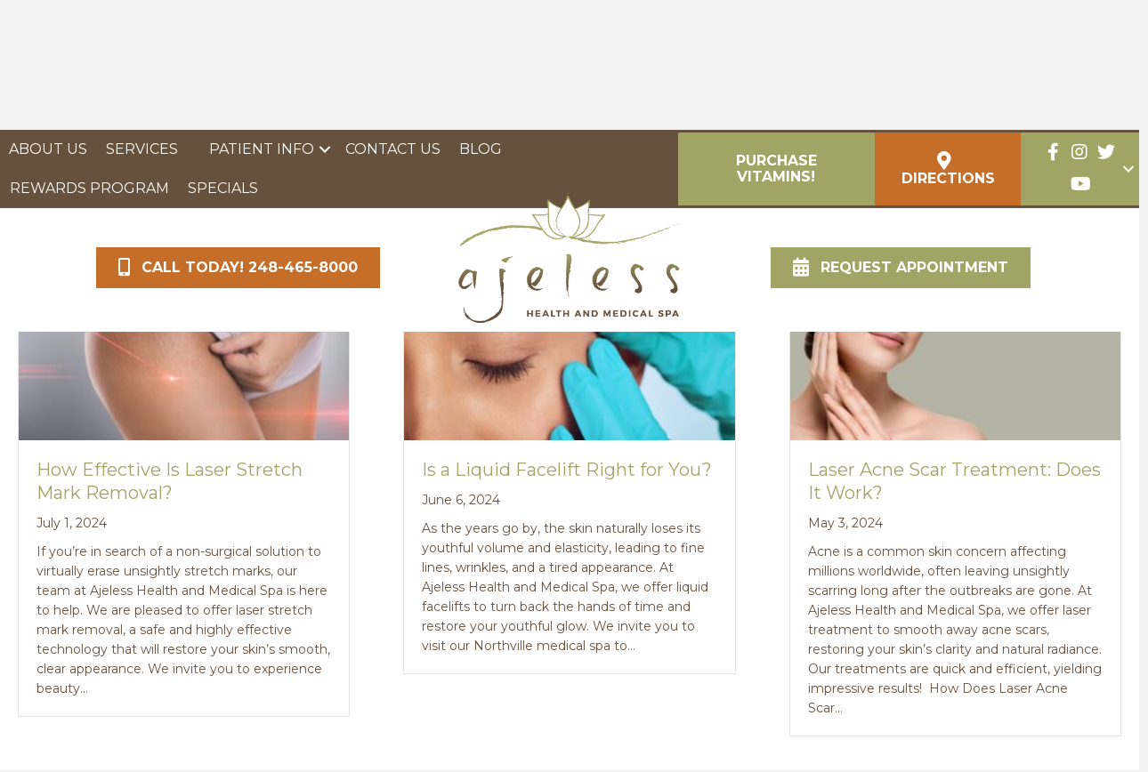

--- FILE ---
content_type: text/html; charset=UTF-8
request_url: https://ajeless.com/blog-page/page/3/
body_size: 23595
content:
<!DOCTYPE html>
<html lang="en-US">
<head>
<meta charset="UTF-8" />
<meta name='viewport' content='width=device-width, initial-scale=1.0' />
<meta http-equiv='X-UA-Compatible' content='IE=edge' />
<link rel="profile" href="https://gmpg.org/xfn/11" />
<meta name='robots' content='index, follow, max-image-preview:large, max-snippet:-1, max-video-preview:-1' />

	<!-- This site is optimized with the Yoast SEO plugin v26.8 - https://yoast.com/product/yoast-seo-wordpress/ -->
	<title>Blog Page - Medical Spa: Your Skin and Health is our (PRIORITY)</title>
<link data-rocket-preload as="style" href="https://fonts.googleapis.com/css?family=Montserrat%3A300%2C400%2C700%2C400&#038;display=swap" rel="preload">
<link href="https://fonts.googleapis.com/css?family=Montserrat%3A300%2C400%2C700%2C400&#038;display=swap" media="print" onload="this.media=&#039;all&#039;" rel="stylesheet">
<noscript data-wpr-hosted-gf-parameters=""><link rel="stylesheet" href="https://fonts.googleapis.com/css?family=Montserrat%3A300%2C400%2C700%2C400&#038;display=swap"></noscript>
	<meta name="description" content="Ajeless Health and Medical Spa is proud to be the best Medical Spa in Northville, MI. Read our blog as we discuss different topics." />
	<link rel="canonical" href="https://ajeless.com/blog-page/" />
	<meta property="og:locale" content="en_US" />
	<meta property="og:type" content="article" />
	<meta property="og:title" content="Blog Page - Medical Spa: Your Skin and Health is our (PRIORITY)" />
	<meta property="og:description" content="Ajeless Health and Medical Spa is proud to be the best Medical Spa in Northville, MI. Read our blog as we discuss different topics." />
	<meta property="og:url" content="https://ajeless.com/blog-page/" />
	<meta property="og:site_name" content="Medical Spa: Your Skin and Health is our (PRIORITY)" />
	<meta property="article:modified_time" content="2021-03-24T15:54:48+00:00" />
	<meta name="twitter:card" content="summary_large_image" />
	<script type="application/ld+json" class="yoast-schema-graph">{"@context":"https://schema.org","@graph":[{"@type":"WebPage","@id":"https://ajeless.com/blog-page/","url":"https://ajeless.com/blog-page/","name":"Blog Page - Medical Spa: Your Skin and Health is our (PRIORITY)","isPartOf":{"@id":"https://ajeless.com/#website"},"datePublished":"2020-09-11T18:48:05+00:00","dateModified":"2021-03-24T15:54:48+00:00","description":"Ajeless Health and Medical Spa is proud to be the best Medical Spa in Northville, MI. Read our blog as we discuss different topics.","inLanguage":"en-US","potentialAction":[{"@type":"ReadAction","target":["https://ajeless.com/blog-page/"]}]},{"@type":"WebSite","@id":"https://ajeless.com/#website","url":"https://ajeless.com/","name":"Medical Spa: Your Skin and Health is our (PRIORITY)","description":"","publisher":{"@id":"https://ajeless.com/#organization"},"potentialAction":[{"@type":"SearchAction","target":{"@type":"EntryPoint","urlTemplate":"https://ajeless.com/?s={search_term_string}"},"query-input":{"@type":"PropertyValueSpecification","valueRequired":true,"valueName":"search_term_string"}}],"inLanguage":"en-US"},{"@type":"Organization","@id":"https://ajeless.com/#organization","name":"Ajeless Health and Medical Spa","url":"https://ajeless.com/","logo":{"@type":"ImageObject","inLanguage":"en-US","@id":"https://ajeless.com/#/schema/logo/image/","url":"https://ajeless.com/wp-content/uploads/2020/09/ajeless-health-and-medical-spa-logo.png","contentUrl":"https://ajeless.com/wp-content/uploads/2020/09/ajeless-health-and-medical-spa-logo.png","width":800,"height":463,"caption":"Ajeless Health and Medical Spa"},"image":{"@id":"https://ajeless.com/#/schema/logo/image/"}}]}</script>
	<!-- / Yoast SEO plugin. -->


<link rel='dns-prefetch' href='//fonts.googleapis.com' />
<link href='https://fonts.gstatic.com' crossorigin rel='preconnect' />
<link rel="alternate" type="application/rss+xml" title="Medical Spa: Your Skin and Health is our (PRIORITY) &raquo; Feed" href="https://ajeless.com/feed/" />
<link rel="alternate" title="oEmbed (JSON)" type="application/json+oembed" href="https://ajeless.com/wp-json/oembed/1.0/embed?url=https%3A%2F%2Fajeless.com%2Fblog-page%2F" />
<link rel="alternate" title="oEmbed (XML)" type="text/xml+oembed" href="https://ajeless.com/wp-json/oembed/1.0/embed?url=https%3A%2F%2Fajeless.com%2Fblog-page%2F&#038;format=xml" />
<link rel="preload" href="https://ajeless.com/wp-content/plugins/bb-plugin/fonts/fontawesome/5.15.4/webfonts/fa-brands-400.woff2" as="font" type="font/woff2" crossorigin="anonymous">
<link rel="preload" href="https://ajeless.com/wp-content/plugins/bb-plugin/fonts/fontawesome/5.15.4/webfonts/fa-solid-900.woff2" as="font" type="font/woff2" crossorigin="anonymous">
<link rel="preload" href="https://ajeless.com/wp-content/plugins/bb-plugin/fonts/fontawesome/5.15.4/webfonts/fa-regular-400.woff2" as="font" type="font/woff2" crossorigin="anonymous">
<style id='wp-img-auto-sizes-contain-inline-css'>
img:is([sizes=auto i],[sizes^="auto," i]){contain-intrinsic-size:3000px 1500px}
/*# sourceURL=wp-img-auto-sizes-contain-inline-css */
</style>
<style id='wp-emoji-styles-inline-css'>

	img.wp-smiley, img.emoji {
		display: inline !important;
		border: none !important;
		box-shadow: none !important;
		height: 1em !important;
		width: 1em !important;
		margin: 0 0.07em !important;
		vertical-align: -0.1em !important;
		background: none !important;
		padding: 0 !important;
	}
/*# sourceURL=wp-emoji-styles-inline-css */
</style>
<style id='wp-block-library-inline-css'>
:root{--wp-block-synced-color:#7a00df;--wp-block-synced-color--rgb:122,0,223;--wp-bound-block-color:var(--wp-block-synced-color);--wp-editor-canvas-background:#ddd;--wp-admin-theme-color:#007cba;--wp-admin-theme-color--rgb:0,124,186;--wp-admin-theme-color-darker-10:#006ba1;--wp-admin-theme-color-darker-10--rgb:0,107,160.5;--wp-admin-theme-color-darker-20:#005a87;--wp-admin-theme-color-darker-20--rgb:0,90,135;--wp-admin-border-width-focus:2px}@media (min-resolution:192dpi){:root{--wp-admin-border-width-focus:1.5px}}.wp-element-button{cursor:pointer}:root .has-very-light-gray-background-color{background-color:#eee}:root .has-very-dark-gray-background-color{background-color:#313131}:root .has-very-light-gray-color{color:#eee}:root .has-very-dark-gray-color{color:#313131}:root .has-vivid-green-cyan-to-vivid-cyan-blue-gradient-background{background:linear-gradient(135deg,#00d084,#0693e3)}:root .has-purple-crush-gradient-background{background:linear-gradient(135deg,#34e2e4,#4721fb 50%,#ab1dfe)}:root .has-hazy-dawn-gradient-background{background:linear-gradient(135deg,#faaca8,#dad0ec)}:root .has-subdued-olive-gradient-background{background:linear-gradient(135deg,#fafae1,#67a671)}:root .has-atomic-cream-gradient-background{background:linear-gradient(135deg,#fdd79a,#004a59)}:root .has-nightshade-gradient-background{background:linear-gradient(135deg,#330968,#31cdcf)}:root .has-midnight-gradient-background{background:linear-gradient(135deg,#020381,#2874fc)}:root{--wp--preset--font-size--normal:16px;--wp--preset--font-size--huge:42px}.has-regular-font-size{font-size:1em}.has-larger-font-size{font-size:2.625em}.has-normal-font-size{font-size:var(--wp--preset--font-size--normal)}.has-huge-font-size{font-size:var(--wp--preset--font-size--huge)}.has-text-align-center{text-align:center}.has-text-align-left{text-align:left}.has-text-align-right{text-align:right}.has-fit-text{white-space:nowrap!important}#end-resizable-editor-section{display:none}.aligncenter{clear:both}.items-justified-left{justify-content:flex-start}.items-justified-center{justify-content:center}.items-justified-right{justify-content:flex-end}.items-justified-space-between{justify-content:space-between}.screen-reader-text{border:0;clip-path:inset(50%);height:1px;margin:-1px;overflow:hidden;padding:0;position:absolute;width:1px;word-wrap:normal!important}.screen-reader-text:focus{background-color:#ddd;clip-path:none;color:#444;display:block;font-size:1em;height:auto;left:5px;line-height:normal;padding:15px 23px 14px;text-decoration:none;top:5px;width:auto;z-index:100000}html :where(.has-border-color){border-style:solid}html :where([style*=border-top-color]){border-top-style:solid}html :where([style*=border-right-color]){border-right-style:solid}html :where([style*=border-bottom-color]){border-bottom-style:solid}html :where([style*=border-left-color]){border-left-style:solid}html :where([style*=border-width]){border-style:solid}html :where([style*=border-top-width]){border-top-style:solid}html :where([style*=border-right-width]){border-right-style:solid}html :where([style*=border-bottom-width]){border-bottom-style:solid}html :where([style*=border-left-width]){border-left-style:solid}html :where(img[class*=wp-image-]){height:auto;max-width:100%}:where(figure){margin:0 0 1em}html :where(.is-position-sticky){--wp-admin--admin-bar--position-offset:var(--wp-admin--admin-bar--height,0px)}@media screen and (max-width:600px){html :where(.is-position-sticky){--wp-admin--admin-bar--position-offset:0px}}

/*# sourceURL=wp-block-library-inline-css */
</style><style id='wp-block-heading-inline-css'>
h1:where(.wp-block-heading).has-background,h2:where(.wp-block-heading).has-background,h3:where(.wp-block-heading).has-background,h4:where(.wp-block-heading).has-background,h5:where(.wp-block-heading).has-background,h6:where(.wp-block-heading).has-background{padding:1.25em 2.375em}h1.has-text-align-left[style*=writing-mode]:where([style*=vertical-lr]),h1.has-text-align-right[style*=writing-mode]:where([style*=vertical-rl]),h2.has-text-align-left[style*=writing-mode]:where([style*=vertical-lr]),h2.has-text-align-right[style*=writing-mode]:where([style*=vertical-rl]),h3.has-text-align-left[style*=writing-mode]:where([style*=vertical-lr]),h3.has-text-align-right[style*=writing-mode]:where([style*=vertical-rl]),h4.has-text-align-left[style*=writing-mode]:where([style*=vertical-lr]),h4.has-text-align-right[style*=writing-mode]:where([style*=vertical-rl]),h5.has-text-align-left[style*=writing-mode]:where([style*=vertical-lr]),h5.has-text-align-right[style*=writing-mode]:where([style*=vertical-rl]),h6.has-text-align-left[style*=writing-mode]:where([style*=vertical-lr]),h6.has-text-align-right[style*=writing-mode]:where([style*=vertical-rl]){rotate:180deg}
/*# sourceURL=https://ajeless.com/wp-includes/blocks/heading/style.min.css */
</style>
<style id='wp-block-paragraph-inline-css'>
.is-small-text{font-size:.875em}.is-regular-text{font-size:1em}.is-large-text{font-size:2.25em}.is-larger-text{font-size:3em}.has-drop-cap:not(:focus):first-letter{float:left;font-size:8.4em;font-style:normal;font-weight:100;line-height:.68;margin:.05em .1em 0 0;text-transform:uppercase}body.rtl .has-drop-cap:not(:focus):first-letter{float:none;margin-left:.1em}p.has-drop-cap.has-background{overflow:hidden}:root :where(p.has-background){padding:1.25em 2.375em}:where(p.has-text-color:not(.has-link-color)) a{color:inherit}p.has-text-align-left[style*="writing-mode:vertical-lr"],p.has-text-align-right[style*="writing-mode:vertical-rl"]{rotate:180deg}
/*# sourceURL=https://ajeless.com/wp-includes/blocks/paragraph/style.min.css */
</style>
<style id='global-styles-inline-css'>
:root{--wp--preset--aspect-ratio--square: 1;--wp--preset--aspect-ratio--4-3: 4/3;--wp--preset--aspect-ratio--3-4: 3/4;--wp--preset--aspect-ratio--3-2: 3/2;--wp--preset--aspect-ratio--2-3: 2/3;--wp--preset--aspect-ratio--16-9: 16/9;--wp--preset--aspect-ratio--9-16: 9/16;--wp--preset--color--black: #000000;--wp--preset--color--cyan-bluish-gray: #abb8c3;--wp--preset--color--white: #ffffff;--wp--preset--color--pale-pink: #f78da7;--wp--preset--color--vivid-red: #cf2e2e;--wp--preset--color--luminous-vivid-orange: #ff6900;--wp--preset--color--luminous-vivid-amber: #fcb900;--wp--preset--color--light-green-cyan: #7bdcb5;--wp--preset--color--vivid-green-cyan: #00d084;--wp--preset--color--pale-cyan-blue: #8ed1fc;--wp--preset--color--vivid-cyan-blue: #0693e3;--wp--preset--color--vivid-purple: #9b51e0;--wp--preset--color--fl-heading-text: #a2a465;--wp--preset--color--fl-body-bg: #f2f2f2;--wp--preset--color--fl-body-text: #66513d;--wp--preset--color--fl-accent: #c46e2a;--wp--preset--color--fl-accent-hover: #eaa053;--wp--preset--color--fl-topbar-bg: #ffffff;--wp--preset--color--fl-topbar-text: #000000;--wp--preset--color--fl-topbar-link: #428bca;--wp--preset--color--fl-topbar-hover: #428bca;--wp--preset--color--fl-header-bg: #ffffff;--wp--preset--color--fl-header-text: #000000;--wp--preset--color--fl-header-link: #428bca;--wp--preset--color--fl-header-hover: #428bca;--wp--preset--color--fl-nav-bg: #ffffff;--wp--preset--color--fl-nav-link: #428bca;--wp--preset--color--fl-nav-hover: #428bca;--wp--preset--color--fl-content-bg: #ffffff;--wp--preset--color--fl-footer-widgets-bg: #ffffff;--wp--preset--color--fl-footer-widgets-text: #000000;--wp--preset--color--fl-footer-widgets-link: #428bca;--wp--preset--color--fl-footer-widgets-hover: #428bca;--wp--preset--color--fl-footer-bg: #ffffff;--wp--preset--color--fl-footer-text: #000000;--wp--preset--color--fl-footer-link: #428bca;--wp--preset--color--fl-footer-hover: #428bca;--wp--preset--gradient--vivid-cyan-blue-to-vivid-purple: linear-gradient(135deg,rgb(6,147,227) 0%,rgb(155,81,224) 100%);--wp--preset--gradient--light-green-cyan-to-vivid-green-cyan: linear-gradient(135deg,rgb(122,220,180) 0%,rgb(0,208,130) 100%);--wp--preset--gradient--luminous-vivid-amber-to-luminous-vivid-orange: linear-gradient(135deg,rgb(252,185,0) 0%,rgb(255,105,0) 100%);--wp--preset--gradient--luminous-vivid-orange-to-vivid-red: linear-gradient(135deg,rgb(255,105,0) 0%,rgb(207,46,46) 100%);--wp--preset--gradient--very-light-gray-to-cyan-bluish-gray: linear-gradient(135deg,rgb(238,238,238) 0%,rgb(169,184,195) 100%);--wp--preset--gradient--cool-to-warm-spectrum: linear-gradient(135deg,rgb(74,234,220) 0%,rgb(151,120,209) 20%,rgb(207,42,186) 40%,rgb(238,44,130) 60%,rgb(251,105,98) 80%,rgb(254,248,76) 100%);--wp--preset--gradient--blush-light-purple: linear-gradient(135deg,rgb(255,206,236) 0%,rgb(152,150,240) 100%);--wp--preset--gradient--blush-bordeaux: linear-gradient(135deg,rgb(254,205,165) 0%,rgb(254,45,45) 50%,rgb(107,0,62) 100%);--wp--preset--gradient--luminous-dusk: linear-gradient(135deg,rgb(255,203,112) 0%,rgb(199,81,192) 50%,rgb(65,88,208) 100%);--wp--preset--gradient--pale-ocean: linear-gradient(135deg,rgb(255,245,203) 0%,rgb(182,227,212) 50%,rgb(51,167,181) 100%);--wp--preset--gradient--electric-grass: linear-gradient(135deg,rgb(202,248,128) 0%,rgb(113,206,126) 100%);--wp--preset--gradient--midnight: linear-gradient(135deg,rgb(2,3,129) 0%,rgb(40,116,252) 100%);--wp--preset--font-size--small: 13px;--wp--preset--font-size--medium: 20px;--wp--preset--font-size--large: 36px;--wp--preset--font-size--x-large: 42px;--wp--preset--spacing--20: 0.44rem;--wp--preset--spacing--30: 0.67rem;--wp--preset--spacing--40: 1rem;--wp--preset--spacing--50: 1.5rem;--wp--preset--spacing--60: 2.25rem;--wp--preset--spacing--70: 3.38rem;--wp--preset--spacing--80: 5.06rem;--wp--preset--shadow--natural: 6px 6px 9px rgba(0, 0, 0, 0.2);--wp--preset--shadow--deep: 12px 12px 50px rgba(0, 0, 0, 0.4);--wp--preset--shadow--sharp: 6px 6px 0px rgba(0, 0, 0, 0.2);--wp--preset--shadow--outlined: 6px 6px 0px -3px rgb(255, 255, 255), 6px 6px rgb(0, 0, 0);--wp--preset--shadow--crisp: 6px 6px 0px rgb(0, 0, 0);}:where(.is-layout-flex){gap: 0.5em;}:where(.is-layout-grid){gap: 0.5em;}body .is-layout-flex{display: flex;}.is-layout-flex{flex-wrap: wrap;align-items: center;}.is-layout-flex > :is(*, div){margin: 0;}body .is-layout-grid{display: grid;}.is-layout-grid > :is(*, div){margin: 0;}:where(.wp-block-columns.is-layout-flex){gap: 2em;}:where(.wp-block-columns.is-layout-grid){gap: 2em;}:where(.wp-block-post-template.is-layout-flex){gap: 1.25em;}:where(.wp-block-post-template.is-layout-grid){gap: 1.25em;}.has-black-color{color: var(--wp--preset--color--black) !important;}.has-cyan-bluish-gray-color{color: var(--wp--preset--color--cyan-bluish-gray) !important;}.has-white-color{color: var(--wp--preset--color--white) !important;}.has-pale-pink-color{color: var(--wp--preset--color--pale-pink) !important;}.has-vivid-red-color{color: var(--wp--preset--color--vivid-red) !important;}.has-luminous-vivid-orange-color{color: var(--wp--preset--color--luminous-vivid-orange) !important;}.has-luminous-vivid-amber-color{color: var(--wp--preset--color--luminous-vivid-amber) !important;}.has-light-green-cyan-color{color: var(--wp--preset--color--light-green-cyan) !important;}.has-vivid-green-cyan-color{color: var(--wp--preset--color--vivid-green-cyan) !important;}.has-pale-cyan-blue-color{color: var(--wp--preset--color--pale-cyan-blue) !important;}.has-vivid-cyan-blue-color{color: var(--wp--preset--color--vivid-cyan-blue) !important;}.has-vivid-purple-color{color: var(--wp--preset--color--vivid-purple) !important;}.has-black-background-color{background-color: var(--wp--preset--color--black) !important;}.has-cyan-bluish-gray-background-color{background-color: var(--wp--preset--color--cyan-bluish-gray) !important;}.has-white-background-color{background-color: var(--wp--preset--color--white) !important;}.has-pale-pink-background-color{background-color: var(--wp--preset--color--pale-pink) !important;}.has-vivid-red-background-color{background-color: var(--wp--preset--color--vivid-red) !important;}.has-luminous-vivid-orange-background-color{background-color: var(--wp--preset--color--luminous-vivid-orange) !important;}.has-luminous-vivid-amber-background-color{background-color: var(--wp--preset--color--luminous-vivid-amber) !important;}.has-light-green-cyan-background-color{background-color: var(--wp--preset--color--light-green-cyan) !important;}.has-vivid-green-cyan-background-color{background-color: var(--wp--preset--color--vivid-green-cyan) !important;}.has-pale-cyan-blue-background-color{background-color: var(--wp--preset--color--pale-cyan-blue) !important;}.has-vivid-cyan-blue-background-color{background-color: var(--wp--preset--color--vivid-cyan-blue) !important;}.has-vivid-purple-background-color{background-color: var(--wp--preset--color--vivid-purple) !important;}.has-black-border-color{border-color: var(--wp--preset--color--black) !important;}.has-cyan-bluish-gray-border-color{border-color: var(--wp--preset--color--cyan-bluish-gray) !important;}.has-white-border-color{border-color: var(--wp--preset--color--white) !important;}.has-pale-pink-border-color{border-color: var(--wp--preset--color--pale-pink) !important;}.has-vivid-red-border-color{border-color: var(--wp--preset--color--vivid-red) !important;}.has-luminous-vivid-orange-border-color{border-color: var(--wp--preset--color--luminous-vivid-orange) !important;}.has-luminous-vivid-amber-border-color{border-color: var(--wp--preset--color--luminous-vivid-amber) !important;}.has-light-green-cyan-border-color{border-color: var(--wp--preset--color--light-green-cyan) !important;}.has-vivid-green-cyan-border-color{border-color: var(--wp--preset--color--vivid-green-cyan) !important;}.has-pale-cyan-blue-border-color{border-color: var(--wp--preset--color--pale-cyan-blue) !important;}.has-vivid-cyan-blue-border-color{border-color: var(--wp--preset--color--vivid-cyan-blue) !important;}.has-vivid-purple-border-color{border-color: var(--wp--preset--color--vivid-purple) !important;}.has-vivid-cyan-blue-to-vivid-purple-gradient-background{background: var(--wp--preset--gradient--vivid-cyan-blue-to-vivid-purple) !important;}.has-light-green-cyan-to-vivid-green-cyan-gradient-background{background: var(--wp--preset--gradient--light-green-cyan-to-vivid-green-cyan) !important;}.has-luminous-vivid-amber-to-luminous-vivid-orange-gradient-background{background: var(--wp--preset--gradient--luminous-vivid-amber-to-luminous-vivid-orange) !important;}.has-luminous-vivid-orange-to-vivid-red-gradient-background{background: var(--wp--preset--gradient--luminous-vivid-orange-to-vivid-red) !important;}.has-very-light-gray-to-cyan-bluish-gray-gradient-background{background: var(--wp--preset--gradient--very-light-gray-to-cyan-bluish-gray) !important;}.has-cool-to-warm-spectrum-gradient-background{background: var(--wp--preset--gradient--cool-to-warm-spectrum) !important;}.has-blush-light-purple-gradient-background{background: var(--wp--preset--gradient--blush-light-purple) !important;}.has-blush-bordeaux-gradient-background{background: var(--wp--preset--gradient--blush-bordeaux) !important;}.has-luminous-dusk-gradient-background{background: var(--wp--preset--gradient--luminous-dusk) !important;}.has-pale-ocean-gradient-background{background: var(--wp--preset--gradient--pale-ocean) !important;}.has-electric-grass-gradient-background{background: var(--wp--preset--gradient--electric-grass) !important;}.has-midnight-gradient-background{background: var(--wp--preset--gradient--midnight) !important;}.has-small-font-size{font-size: var(--wp--preset--font-size--small) !important;}.has-medium-font-size{font-size: var(--wp--preset--font-size--medium) !important;}.has-large-font-size{font-size: var(--wp--preset--font-size--large) !important;}.has-x-large-font-size{font-size: var(--wp--preset--font-size--x-large) !important;}
/*# sourceURL=global-styles-inline-css */
</style>

<style id='classic-theme-styles-inline-css'>
/*! This file is auto-generated */
.wp-block-button__link{color:#fff;background-color:#32373c;border-radius:9999px;box-shadow:none;text-decoration:none;padding:calc(.667em + 2px) calc(1.333em + 2px);font-size:1.125em}.wp-block-file__button{background:#32373c;color:#fff;text-decoration:none}
/*# sourceURL=/wp-includes/css/classic-themes.min.css */
</style>
<link data-minify="1" rel='stylesheet' id='fl-builder-layout-2610-css' href='https://ajeless.com/wp-content/cache/min/1/wp-content/uploads/bb-plugin/cache/2610-layout.css?ver=1768949653' media='all' />
<link data-minify="1" rel='stylesheet' id='font-awesome-5-css' href='https://ajeless.com/wp-content/cache/min/1/wp-content/plugins/bb-plugin/fonts/fontawesome/5.15.4/css/all.min.css?ver=1768942657' media='all' />
<link data-minify="1" rel='stylesheet' id='fl-builder-layout-bundle-2c4fea048a822b012b14f5e6a8378ed4-css' href='https://ajeless.com/wp-content/cache/min/1/wp-content/uploads/bb-plugin/cache/2c4fea048a822b012b14f5e6a8378ed4-layout-bundle.css?ver=1768942657' media='all' />
<link rel='stylesheet' id='jquery-magnificpopup-css' href='https://ajeless.com/wp-content/plugins/bb-plugin/css/jquery.magnificpopup.min.css?ver=2.10.0.5' media='all' />
<link data-minify="1" rel='stylesheet' id='bootstrap-css' href='https://ajeless.com/wp-content/cache/min/1/wp-content/themes/bb-theme/css/bootstrap.min.css?ver=1768942657' media='all' />
<link data-minify="1" rel='stylesheet' id='fl-automator-skin-css' href='https://ajeless.com/wp-content/cache/min/1/wp-content/uploads/bb-theme/skin-695fba56c538f.css?ver=1768942657' media='all' />
<link rel='stylesheet' id='pp-animate-css' href='https://ajeless.com/wp-content/plugins/bbpowerpack/assets/css/animate.min.css?ver=3.5.1' media='all' />

<script src="https://ajeless.com/wp-includes/js/jquery/jquery.min.js?ver=3.7.1" id="jquery-core-js"></script>
<script src="https://ajeless.com/wp-includes/js/jquery/jquery-migrate.min.js?ver=3.4.1" id="jquery-migrate-js"></script>
<link rel="https://api.w.org/" href="https://ajeless.com/wp-json/" /><link rel="alternate" title="JSON" type="application/json" href="https://ajeless.com/wp-json/wp/v2/pages/2610" /><link rel="EditURI" type="application/rsd+xml" title="RSD" href="https://ajeless.com/xmlrpc.php?rsd" />
<meta name="generator" content="WordPress 6.9" />
<link rel='shortlink' href='https://ajeless.com/?p=2610' />
		<script>
			var bb_powerpack = {
				version: '2.40.10',
				getAjaxUrl: function() { return atob( 'aHR0cHM6Ly9hamVsZXNzLmNvbS93cC1hZG1pbi9hZG1pbi1hamF4LnBocA==' ); },
				callback: function() {},
				mapMarkerData: {},
				post_id: '2610',
				search_term: '',
				current_page: 'https://ajeless.com/blog-page/page/3/',
				conditionals: {
					is_front_page: false,
					is_home: false,
					is_archive: false,
					current_post_type: '',
					is_tax: false,
										is_author: false,
					current_author: false,
					is_search: false,
									}
			};
		</script>
				<script type="text/javascript">
				(function(c,l,a,r,i,t,y){
					c[a]=c[a]||function(){(c[a].q=c[a].q||[]).push(arguments)};t=l.createElement(r);t.async=1;
					t.src="https://www.clarity.ms/tag/"+i+"?ref=wordpress";y=l.getElementsByTagName(r)[0];y.parentNode.insertBefore(t,y);
				})(window, document, "clarity", "script", "r42i8mdp9l");
		</script>
		<link rel="icon" href="https://ajeless.com/wp-content/uploads/2020/09/cropped-ajeless-health-and-medical-spa-favicon-32x32.jpg" sizes="32x32" />
<link rel="icon" href="https://ajeless.com/wp-content/uploads/2020/09/cropped-ajeless-health-and-medical-spa-favicon-192x192.jpg" sizes="192x192" />
<link rel="apple-touch-icon" href="https://ajeless.com/wp-content/uploads/2020/09/cropped-ajeless-health-and-medical-spa-favicon-180x180.jpg" />
<meta name="msapplication-TileImage" content="https://ajeless.com/wp-content/uploads/2020/09/cropped-ajeless-health-and-medical-spa-favicon-270x270.jpg" />
		<style id="wp-custom-css">
			.fl-builder-content[data-type="header"].fl-theme-builder-header-shrink img {max-height: 120px; margin: 5px;}		</style>
		<noscript><style id="rocket-lazyload-nojs-css">.rll-youtube-player, [data-lazy-src]{display:none !important;}</style></noscript><!-- Global site tag (gtag.js) - Google Analytics -->
<script async src="https://www.googletagmanager.com/gtag/js?id=UA-81643632-6"></script>
<script>
  window.dataLayer = window.dataLayer || [];
  function gtag(){dataLayer.push(arguments);}
  gtag('js', new Date());

  gtag('config', 'UA-81643632-6');
</script>

<meta name="google-site-verification" content="Vid20MDg143_rDq6FAQCbBBf2GR-9-66pAEt8MowOes" />

<style id="wpr-lazyload-bg-container"></style><style id="wpr-lazyload-bg-exclusion"></style>
<noscript>
<style id="wpr-lazyload-bg-nostyle"></style>
</noscript>
<script type="application/javascript">const rocket_pairs = []; const rocket_excluded_pairs = [];</script><meta name="generator" content="WP Rocket 3.20.2" data-wpr-features="wpr_lazyload_css_bg_img wpr_minify_js wpr_lazyload_images wpr_lazyload_iframes wpr_minify_css wpr_preload_links wpr_desktop" /></head>
<body class="paged wp-singular page-template-default page page-id-2610 paged-3 page-paged-3 wp-theme-bb-theme fl-builder fl-builder-2-10-0-5 fl-themer-1-5-2-1 fl-theme-1-7-19-1 fl-no-js fl-theme-builder-header fl-theme-builder-header-header fl-theme-builder-footer fl-theme-builder-footer-footer fl-framework-bootstrap fl-preset-default fl-full-width fl-search-active" itemscope="itemscope" itemtype="https://schema.org/WebPage">
<a aria-label="Skip to content" class="fl-screen-reader-text" href="#fl-main-content">Skip to content</a><div data-rocket-location-hash="d434d8484ca3c7ebe008e10ddf366009" class="fl-page">
	<header data-rocket-location-hash="0e6633646bab9e4dd9688675fc463622" class="fl-builder-content fl-builder-content-2518 fl-builder-global-templates-locked" data-post-id="2518" data-type="header" data-sticky="1" data-sticky-on="" data-sticky-breakpoint="medium" data-shrink="0" data-overlay="0" data-overlay-bg="transparent" data-shrink-image-height="50px" role="banner" itemscope="itemscope" itemtype="http://schema.org/WPHeader"><div data-rocket-location-hash="80b7ad14a6a239b62b409a8cb2618a4f" class="fl-row fl-row-full-width fl-row-bg-color fl-node-5f5fbbec17d9e fl-row-default-height fl-row-align-center fl-visible-desktop fl-visible-large" data-node="5f5fbbec17d9e">
	<div class="fl-row-content-wrap">
		<div class="uabb-row-separator uabb-top-row-separator" >
</div>
						<div class="fl-row-content fl-row-full-width fl-node-content">
		
<div class="fl-col-group fl-node-5f5fbbec2e381 fl-col-group-equal-height fl-col-group-align-center" data-node="5f5fbbec2e381">
			<div class="fl-col fl-node-5f5fbbec2eb1d fl-col-bg-color" data-node="5f5fbbec2eb1d">
	<div class="fl-col-content fl-node-content"><div class="fl-module fl-module-menu fl-node-5fb82dc239b6c" data-node="5fb82dc239b6c">
	<div class="fl-module-content fl-node-content">
		<div class="fl-menu fl-menu-responsive-toggle-mobile">
	<button class="fl-menu-mobile-toggle hamburger fl-content-ui-button" aria-haspopup="menu" aria-label="Menu"><span class="fl-menu-icon svg-container"><svg version="1.1" class="hamburger-menu" xmlns="http://www.w3.org/2000/svg" xmlns:xlink="http://www.w3.org/1999/xlink" viewBox="0 0 512 512">
<rect class="fl-hamburger-menu-top" width="512" height="102"/>
<rect class="fl-hamburger-menu-middle" y="205" width="512" height="102"/>
<rect class="fl-hamburger-menu-bottom" y="410" width="512" height="102"/>
</svg>
</span></button>	<div class="fl-clear"></div>
	<nav role="navigation" aria-label="Menu" itemscope="itemscope" itemtype="https://schema.org/SiteNavigationElement"><ul id="menu-main-menu" class="menu fl-menu-horizontal fl-toggle-arrows"><li id="menu-item-2622" class="menu-item menu-item-type-post_type menu-item-object-page"><a role="menuitem" href="https://ajeless.com/about-us/">About Us</a></li><li id="menu-item-2628" class="mega-menu menu-item menu-item-type-post_type menu-item-object-page menu-item-has-children fl-has-submenu"><div class="fl-has-submenu-container"><a role="menuitem" href="https://ajeless.com/services/">Services</a><span role="button" tabindex="0" role="menuitem" aria-label="Services submenu toggle" aria-haspopup="menu" aria-expanded="false" aria-controls="sub-menu-2628" class="fl-menu-toggle fl-content-ui-button"></span></div><ul id="sub-menu-2628" class="sub-menu" role="menu">	<li id="menu-item-2669" class="menu-item menu-item-type-custom menu-item-object-custom menu-item-has-children fl-has-submenu"><div class="fl-has-submenu-container"><a role="menuitem">Face Treatments</a><span role="button" tabindex="0" role="menuitem" aria-label="Face Treatments submenu toggle" aria-haspopup="menu" aria-expanded="false" aria-controls="sub-menu-2669" class="fl-menu-toggle fl-content-ui-button"></span></div>	<ul id="sub-menu-2669" class="sub-menu" role="menu">		<li id="menu-item-2629" class="menu-item menu-item-type-post_type menu-item-object-page"><a role="menuitem" href="https://ajeless.com/services/acne-and-acne-scarring/">Acne | Acne Scarring</a></li>		<li id="menu-item-2631" class="menu-item menu-item-type-post_type menu-item-object-page"><a role="menuitem" href="https://ajeless.com/services/aquagold-northville-mi/">Aquagold</a></li>		<li id="menu-item-2630" class="menu-item menu-item-type-post_type menu-item-object-page"><a role="menuitem" href="https://ajeless.com/services/agesun-spots/">Age &#038; Sun Spots</a></li>		<li id="menu-item-2634" class="menu-item menu-item-type-post_type menu-item-object-page"><a role="menuitem" href="https://ajeless.com/services/botox-xeomin/">Botox/Xeomin</a></li>		<li id="menu-item-2644" class="menu-item menu-item-type-post_type menu-item-object-page"><a role="menuitem" href="https://ajeless.com/services/kybella/">Kybella</a></li>		<li id="menu-item-2636" class="menu-item menu-item-type-post_type menu-item-object-page"><a role="menuitem" href="https://ajeless.com/services/chemical-peels/">Chemical Peels</a></li>		<li id="menu-item-2640" class="menu-item menu-item-type-post_type menu-item-object-page"><a role="menuitem" href="https://ajeless.com/services/facial-rejuvenation-with-icon/">Facial Rejuvenation</a></li>		<li id="menu-item-2641" class="menu-item menu-item-type-post_type menu-item-object-page"><a role="menuitem" href="https://ajeless.com/services/facial-veins/">Facial Veins</a></li>		<li id="menu-item-2638" class="menu-item menu-item-type-post_type menu-item-object-page"><a role="menuitem" href="https://ajeless.com/services/dermaplaning/">Dermaplaning</a></li>		<li id="menu-item-2642" class="menu-item menu-item-type-post_type menu-item-object-page"><a role="menuitem" href="https://ajeless.com/services/fillers/">Fillers</a></li></ul></li>	<li id="menu-item-2814" class="hide-heading menu-item menu-item-type-custom menu-item-object-custom menu-item-has-children fl-has-submenu"><div class="fl-has-submenu-container"><a role="menuitem">Blank</a><span role="button" tabindex="0" role="menuitem" aria-label="Blank submenu toggle" aria-haspopup="menu" aria-expanded="false" aria-controls="sub-menu-2814" class="fl-menu-toggle fl-content-ui-button"></span></div>	<ul id="sub-menu-2814" class="sub-menu" role="menu">		<li id="menu-item-2643" class="menu-item menu-item-type-post_type menu-item-object-page"><a role="menuitem" href="https://ajeless.com/services/hydrafacial-md/">Hydrafacial MD</a></li>		<li id="menu-item-2650" class="menu-item menu-item-type-post_type menu-item-object-page"><a role="menuitem" href="https://ajeless.com/services/microneedling/">Microneedling</a></li>		<li id="menu-item-2660" class="menu-item menu-item-type-post_type menu-item-object-page"><a role="menuitem" href="https://ajeless.com/services/rosacea/">Rosacea</a></li>		<li id="menu-item-2661" class="menu-item menu-item-type-post_type menu-item-object-page"><a role="menuitem" href="https://ajeless.com/services/scars/">Scars</a></li>		<li id="menu-item-2663" class="menu-item menu-item-type-post_type menu-item-object-page"><a role="menuitem" href="https://ajeless.com/services/threeforme/">ThreeForMe</a></li>		<li id="menu-item-2648" class="menu-item menu-item-type-post_type menu-item-object-page"><a role="menuitem" href="https://ajeless.com/services/liquid-facelift-northville-mi/">Liquid Facelift</a></li>		<li id="menu-item-2653" class="menu-item menu-item-type-post_type menu-item-object-page"><a role="menuitem" href="https://ajeless.com/services/pelleve/">Wrinkle Reduction &#038; Skin Tightening</a></li>		<li id="menu-item-2664" class="menu-item menu-item-type-post_type menu-item-object-page"><a role="menuitem" href="https://ajeless.com/services/ultherapy-northville-mi/">Ultherapy</a></li>		<li id="menu-item-2655" class="menu-item menu-item-type-post_type menu-item-object-page"><a role="menuitem" href="https://ajeless.com/services/platelet-rich-plasma-prp-northville-mi/">PRP for Facial Rejuvenation</a></li>		<li id="menu-item-2658" class="menu-item menu-item-type-post_type menu-item-object-page"><a role="menuitem" href="https://ajeless.com/services/prp-and-pdgf-for-face-northville-mi/">PRP &#038; PDGF for Face</a></li>		<li id="menu-item-2652" class="menu-item menu-item-type-post_type menu-item-object-page"><a role="menuitem" href="https://ajeless.com/services/pdo-threads-northville-mi/">PDO Threads Northville MI</a></li>		<li id="menu-item-3810" class="menu-item menu-item-type-post_type menu-item-object-page"><a role="menuitem" href="https://ajeless.com/services/co2-ablative-laser-cool-peel/">Co2 Ablative Laser/Cool Peel</a></li></ul></li>	<li id="menu-item-2668" class="menu-item menu-item-type-custom menu-item-object-custom menu-item-has-children fl-has-submenu"><div class="fl-has-submenu-container"><a role="menuitem">Body Treatments</a><span role="button" tabindex="0" role="menuitem" aria-label="Body Treatments submenu toggle" aria-haspopup="menu" aria-expanded="false" aria-controls="sub-menu-2668" class="fl-menu-toggle fl-content-ui-button"></span></div>	<ul id="sub-menu-2668" class="sub-menu" role="menu">		<li id="menu-item-2632" class="menu-item menu-item-type-post_type menu-item-object-page"><a role="menuitem" href="https://ajeless.com/services/biote/">BioTE  Hormone Replacement Therapy</a></li>		<li id="menu-item-3395" class="menu-item menu-item-type-post_type menu-item-object-page"><a role="menuitem" href="https://ajeless.com/btl-emsella/">URINARY INCONTINENCE WITH EMSELLA</a></li>		<li id="menu-item-3436" class="menu-item menu-item-type-post_type menu-item-object-page"><a role="menuitem" href="https://ajeless.com/emtone/">Cellulite Treatment and Skin Tightening with EMTONE</a></li>		<li id="menu-item-2635" class="menu-item menu-item-type-post_type menu-item-object-page"><a role="menuitem" href="https://ajeless.com/services/cellulite-treatment-with-pellefirm/">Cellulite Treatment with Pellefirm</a></li>		<li id="menu-item-3396" class="menu-item menu-item-type-post_type menu-item-object-page"><a role="menuitem" href="https://ajeless.com/emsculpt-neo/">Body Sculpting with EMSCULPT NEO</a></li>		<li id="menu-item-2645" class="menu-item menu-item-type-post_type menu-item-object-page"><a role="menuitem" href="https://ajeless.com/services/laser-hair-removal/">Laser Hair Removal</a></li>		<li id="menu-item-2647" class="menu-item menu-item-type-post_type menu-item-object-page"><a role="menuitem" href="https://ajeless.com/services/leg-veins/">Leg Veins</a></li>		<li id="menu-item-3974" class="menu-item menu-item-type-post_type menu-item-object-page"><a role="menuitem" href="https://ajeless.com/services/iv-drip-therapy-with-vitamindrip/">IV Drip Therapy with VITAMINDRIP</a></li>		<li id="menu-item-2654" class="menu-item menu-item-type-post_type menu-item-object-page"><a role="menuitem" href="https://ajeless.com/services/physician-directed-skin-care/">Physician Directed Skin Care</a></li>		<li id="menu-item-2992" class="menu-item menu-item-type-post_type menu-item-object-page"><a role="menuitem" href="https://ajeless.com/services/peptides/">Peptides</a></li></ul></li>	<li id="menu-item-3673" class="hide-heading menu-item menu-item-type-custom menu-item-object-custom menu-item-has-children fl-has-submenu"><div class="fl-has-submenu-container"><a role="menuitem">Blank</a><span role="button" tabindex="0" role="menuitem" aria-label="Blank submenu toggle" aria-haspopup="menu" aria-expanded="false" aria-controls="sub-menu-3673" class="fl-menu-toggle fl-content-ui-button"></span></div>	<ul id="sub-menu-3673" class="sub-menu" role="menu">		<li id="menu-item-2637" class="menu-item menu-item-type-post_type menu-item-object-page"><a role="menuitem" href="https://ajeless.com/services/the-semaglutide-weight-loss-program/">The Semaglutide Weight Loss Program</a></li>		<li id="menu-item-2662" class="menu-item menu-item-type-post_type menu-item-object-page"><a role="menuitem" href="https://ajeless.com/services/stretch-marks/">Stretch Marks</a></li>		<li id="menu-item-2659" class="menu-item menu-item-type-post_type menu-item-object-page"><a role="menuitem" href="https://ajeless.com/services/prp-for-hair-loss-northville-mi/">PRP For Hair Loss</a></li>		<li id="menu-item-2651" class="menu-item menu-item-type-post_type menu-item-object-page"><a role="menuitem" href="https://ajeless.com/services/orgasm-shot-northville-mi/">Female Sexual Enhancement</a></li>		<li id="menu-item-2656" class="menu-item menu-item-type-post_type menu-item-object-page"><a role="menuitem" href="https://ajeless.com/services/priapus-shot-p-shot-northville-mi/">Male Sexual Enhancement</a></li>		<li id="menu-item-2639" class="menu-item menu-item-type-post_type menu-item-object-page"><a role="menuitem" href="https://ajeless.com/services/erectile-dysfunction-therapy-northville-mi/">Erectile Dysfunction Therapy</a></li>		<li id="menu-item-3672" class="menu-item menu-item-type-post_type menu-item-object-page"><a role="menuitem" href="https://ajeless.com/services/p-long/">P-Long</a></li>		<li id="menu-item-2657" class="menu-item menu-item-type-post_type menu-item-object-page"><a role="menuitem" href="https://ajeless.com/services/prp-for-body-northville-mi/">PRP for Body</a></li>		<li id="menu-item-2991" class="menu-item menu-item-type-post_type menu-item-object-page"><a role="menuitem" href="https://ajeless.com/services/regenerative-medicine/">Regenerative Medicine</a></li></ul></li></ul></li><li id="menu-item-2672" class="menu-item menu-item-type-custom menu-item-object-custom menu-item-has-children fl-has-submenu"><div class="fl-has-submenu-container"><a role="menuitem">Patient Info</a><span role="button" tabindex="0" role="menuitem" aria-label="Patient Info submenu toggle" aria-haspopup="menu" aria-expanded="false" aria-controls="sub-menu-2672" class="fl-menu-toggle fl-content-ui-button"></span></div><ul id="sub-menu-2672" class="sub-menu" role="menu">	<li id="menu-item-2627" class="menu-item menu-item-type-post_type menu-item-object-page"><a role="menuitem" href="https://ajeless.com/membership/">Membership</a></li>	<li id="menu-item-2626" class="menu-item menu-item-type-post_type menu-item-object-page"><a role="menuitem" href="https://ajeless.com/financing/">Financing</a></li></ul></li><li id="menu-item-2625" class="menu-item menu-item-type-post_type menu-item-object-page"><a role="menuitem" href="https://ajeless.com/contact-us/">Contact Us</a></li><li id="menu-item-3312" class="menu-item menu-item-type-post_type menu-item-object-page current-menu-item page_item page-item-2610 current_page_item"><a role="menuitem" href="https://ajeless.com/blog-page/" aria-current="page">Blog</a></li><li id="menu-item-3482" class="menu-item menu-item-type-custom menu-item-object-custom"><a role="menuitem" target="_blank" href="https://ajeless.repeatmd.com/">Rewards Program</a></li><li id="menu-item-2666" class="menu-item menu-item-type-post_type menu-item-object-page"><a role="menuitem" href="https://ajeless.com/specials/">Specials</a></li></ul></nav></div>
	</div>
</div>
</div>
</div>
			<div class="fl-col fl-node-5f5fbdad972f8 fl-col-bg-color fl-col-small fl-col-has-cols" data-node="5f5fbdad972f8">
	<div class="fl-col-content fl-node-content">
<div class="fl-col-group fl-node-5f5fbdd791424 fl-col-group-nested fl-col-group-equal-height fl-col-group-align-center" data-node="5f5fbdd791424">
			<div class="fl-col fl-node-5f5fbdd791899 fl-col-bg-color fl-col-small" data-node="5f5fbdd791899">
	<div class="fl-col-content fl-node-content"><div class="fl-module fl-module-uabb-button fl-node-5f5bd5322dc72 Get Directions Button" data-node="5f5bd5322dc72">
	<div class="fl-module-content fl-node-content">
		
<div class="uabb-module-content uabb-button-wrap uabb-creative-button-wrap uabb-button-width-auto uabb-creative-button-width-auto uabb-button-center uabb-creative-button-center uabb-button-reponsive-center uabb-creative-button-reponsive-center">
			<a href=" https://link.biote.info/wh4" title="Purchase Vitamins!" target="_blank" rel="noopener" class="uabb-button  uabb-creative-button uabb-creative-flat-btn  uabb-none-btn  "  role="button" aria-label="Purchase Vitamins!">
							<span class="uabb-button-text uabb-creative-button-text">Purchase Vitamins!</span>
							
						
		</a>
	</div>




	</div>
</div>
</div>
</div>
			<div class="fl-col fl-node-2xdaq4138zjn fl-col-bg-color fl-col-small" data-node="2xdaq4138zjn">
	<div class="fl-col-content fl-node-content"><div class="fl-module fl-module-uabb-button fl-node-sfcvt38mhyok Get Directions Button" data-node="sfcvt38mhyok">
	<div class="fl-module-content fl-node-content">
		
<div class="uabb-module-content uabb-button-wrap uabb-creative-button-wrap uabb-button-width-auto uabb-creative-button-width-auto uabb-button-center uabb-creative-button-center uabb-button-reponsive-center uabb-creative-button-reponsive-center uabb-button-has-icon uabb-creative-button-has-icon">
			<a href="https://g.page/AjelessHealthAndMedicalSpa?share" title="Directions" target="_blank" rel="noopener" class="uabb-button  uabb-creative-button uabb-creative-flat-btn  uabb-none-btn  "  role="button" aria-label="Directions">
								<i class="uabb-button-icon uabb-creative-button-icon uabb-button-icon-before uabb-creative-button-icon-before fas fa-map-marker-alt"></i>
											<span class="uabb-button-text uabb-creative-button-text">Directions</span>
							
						
		</a>
	</div>




	</div>
</div>
</div>
</div>
			<div class="fl-col fl-node-5f5fbdd7918dc fl-col-bg-color fl-col-small" data-node="5f5fbdd7918dc">
	<div class="fl-col-content fl-node-content"><div class="fl-module fl-module-advanced-icon fl-node-5f5bd783bfaf4" data-node="5f5bd783bfaf4">
	<div class="fl-module-content fl-node-content">
		
<div class="uabb-module-content adv-icon-wrap adv-icon-horizontal adv-icon-center">
<a class="adv-icon-link adv-icon-1" href="https://www.facebook.com/Ajeless-Health-and-Medical-Spa-321830848204320/" target="_blank" rel="noopener" aria-label="Go to https://www.facebook.com/Ajeless-Health-and-Medical-Spa-321830848204320/"><div class="uabb-module-content uabb-imgicon-wrap">				<span class="uabb-icon-wrap">
			<span class="uabb-icon">
			<i class="fab fa-facebook-f" aria-hidden="true"></i>
			</span>
		</span>
	
		</div></a><a class="adv-icon-link adv-icon-2" href="https://www.instagram.com/beajeless/" target="_blank" rel="noopener" aria-label="Go to https://www.instagram.com/beajeless/"><div class="uabb-module-content uabb-imgicon-wrap">				<span class="uabb-icon-wrap">
			<span class="uabb-icon">
			<i class="fab fa-instagram" aria-hidden="true"></i>
			</span>
		</span>
	
		</div></a><a class="adv-icon-link adv-icon-3" href="https://twitter.com/BeAjeless" target="_blank" rel="noopener" aria-label="Go to https://twitter.com/BeAjeless"><div class="uabb-module-content uabb-imgicon-wrap">				<span class="uabb-icon-wrap">
			<span class="uabb-icon">
			<i class="fab fa-twitter" aria-hidden="true"></i>
			</span>
		</span>
	
		</div></a><a class="adv-icon-link adv-icon-4" href="https://www.youtube.com/channel/UCGdHYAgE9e9pnZvJUaslOgQ" target="_blank" rel="noopener" aria-label="Go to https://www.youtube.com/channel/UCGdHYAgE9e9pnZvJUaslOgQ"><div class="uabb-module-content uabb-imgicon-wrap">				<span class="uabb-icon-wrap">
			<span class="uabb-icon">
			<i class="fab fa-youtube" aria-hidden="true"></i>
			</span>
		</span>
	
		</div></a></div>
	</div>
</div>
</div>
</div>
	</div>
</div>
</div>
	</div>
		</div>
	</div>
</div>
<div data-rocket-location-hash="d6850ae44f943e69a5a98e0a16a6f634" class="fl-row fl-row-full-width fl-row-bg-color fl-node-5f5fbbda4d451 fl-row-default-height fl-row-align-center fl-visible-desktop fl-visible-large" data-node="5f5fbbda4d451">
	<div class="fl-row-content-wrap">
		<div class="uabb-row-separator uabb-top-row-separator" >
</div>
						<div class="fl-row-content fl-row-fixed-width fl-node-content">
		
<div class="fl-col-group fl-node-5f5fbbda4dab1 fl-col-group-equal-height fl-col-group-align-center" data-node="5f5fbbda4dab1">
			<div class="fl-col fl-node-5f5fbbda4daec fl-col-bg-color fl-col-small" data-node="5f5fbbda4daec">
	<div class="fl-col-content fl-node-content"><div class="fl-module fl-module-uabb-button fl-node-5f5fbcc94c6ca header-phone-click" data-node="5f5fbcc94c6ca">
	<div class="fl-module-content fl-node-content">
		
<div class="uabb-module-content uabb-button-wrap uabb-creative-button-wrap uabb-button-width-auto uabb-creative-button-width-auto uabb-button-center uabb-creative-button-center uabb-button-reponsive-center uabb-creative-button-reponsive-center uabb-button-has-icon uabb-creative-button-has-icon">
			<a href="tel:+1-248-465-8000" title="Call Today! 248-465-8000" target="_self"  class="uabb-button  uabb-creative-button uabb-creative-flat-btn  uabb-none-btn  "  role="button" aria-label="Call Today! 248-465-8000">
								<i class="uabb-button-icon uabb-creative-button-icon uabb-button-icon-before uabb-creative-button-icon-before fas fa-mobile-alt"></i>
											<span class="uabb-button-text uabb-creative-button-text">Call Today! 248-465-8000</span>
							
						
		</a>
	</div>




	</div>
</div>
</div>
</div>
			<div class="fl-col fl-node-5f5fbcb6cf661 fl-col-bg-color fl-col-small" data-node="5f5fbcb6cf661">
	<div class="fl-col-content fl-node-content"><div class="fl-module fl-module-uabb-photo fl-node-5f5fbbda4db25" data-node="5f5fbbda4db25">
	<div class="fl-module-content fl-node-content">
		<div class="uabb-module-content uabb-photo
uabb-photo-align-center uabb-photo-mob-align-center" itemscope itemtype="https://schema.org/ImageObject">
	<div class="uabb-photo-content ">

				<a href="https://ajeless.com/" target="_self"  itemprop="url">
				<img decoding="async" width="800" height="463" class="uabb-photo-img wp-image-2671 size-full" src="data:image/svg+xml,%3Csvg%20xmlns='http://www.w3.org/2000/svg'%20viewBox='0%200%20800%20463'%3E%3C/svg%3E" alt="Ajeless Health Medical Spa Logo" title="ajeless-health-and-medical-spa-logo" itemprop="image" data-lazy-srcset="https://ajeless.com/wp-content/uploads/2020/09/ajeless-health-and-medical-spa-logo.png 800w, https://ajeless.com/wp-content/uploads/2020/09/ajeless-health-and-medical-spa-logo-300x174.png 300w, https://ajeless.com/wp-content/uploads/2020/09/ajeless-health-and-medical-spa-logo-768x444.png 768w" data-lazy-sizes="(max-width: 800px) 100vw, 800px" data-lazy-src="https://ajeless.com/wp-content/uploads/2020/09/ajeless-health-and-medical-spa-logo.png" /><noscript><img decoding="async" width="800" height="463" class="uabb-photo-img wp-image-2671 size-full" src="https://ajeless.com/wp-content/uploads/2020/09/ajeless-health-and-medical-spa-logo.png" alt="Ajeless Health Medical Spa Logo" title="ajeless-health-and-medical-spa-logo" itemprop="image" srcset="https://ajeless.com/wp-content/uploads/2020/09/ajeless-health-and-medical-spa-logo.png 800w, https://ajeless.com/wp-content/uploads/2020/09/ajeless-health-and-medical-spa-logo-300x174.png 300w, https://ajeless.com/wp-content/uploads/2020/09/ajeless-health-and-medical-spa-logo-768x444.png 768w" sizes="(max-width: 800px) 100vw, 800px" /></noscript>

						</a>
			</div>
	</div>
	</div>
</div>
</div>
</div>
			<div class="fl-col fl-node-5f5fbbda4db5e fl-col-bg-color fl-col-small" data-node="5f5fbbda4db5e">
	<div class="fl-col-content fl-node-content"><div class="fl-module fl-module-uabb-button fl-node-5f5fbd2b4a292 apt-btn-phone-click" data-node="5f5fbd2b4a292">
	<div class="fl-module-content fl-node-content">
		
<div class="uabb-module-content uabb-button-wrap uabb-creative-button-wrap uabb-button-width-auto uabb-creative-button-width-auto uabb-button-center uabb-creative-button-center uabb-button-reponsive-center uabb-creative-button-reponsive-center uabb-button-has-icon uabb-creative-button-has-icon">
			<a href="https://ajeless.com/contact-us#BookAppt" title="Request Appointment" target="_self"  class="uabb-button  uabb-creative-button uabb-creative-flat-btn  uabb-none-btn  "  role="button" aria-label="Request Appointment">
								<i class="uabb-button-icon uabb-creative-button-icon uabb-button-icon-before uabb-creative-button-icon-before fas fa-calendar-alt"></i>
											<span class="uabb-button-text uabb-creative-button-text">Request Appointment</span>
							
						
		</a>
	</div>




	</div>
</div>
</div>
</div>
	</div>
		</div>
	</div>
</div>
<div data-rocket-location-hash="6e9c2a5f9edda10d0a823bbfe998ec61" class="fl-row fl-row-full-width fl-row-bg-color fl-node-5fb83112bc3a0 fl-row-default-height fl-row-align-center fl-visible-medium" data-node="5fb83112bc3a0">
	<div class="fl-row-content-wrap">
		<div class="uabb-row-separator uabb-top-row-separator" >
</div>
						<div class="fl-row-content fl-row-full-width fl-node-content">
		
<div class="fl-col-group fl-node-5fb83112bce5f fl-col-group-equal-height fl-col-group-align-center" data-node="5fb83112bce5f">
			<div class="fl-col fl-node-5fb83112bce9b fl-col-bg-color" data-node="5fb83112bce9b">
	<div class="fl-col-content fl-node-content"><div class="fl-module fl-module-uabb-advanced-menu fl-node-5fb83112bcf0d" data-node="5fb83112bcf0d">
	<div class="fl-module-content fl-node-content">
				<div class="uabb-creative-menu-mobile-toggle-container"><div class="uabb-creative-menu-mobile-toggle hamburger" tabindex="0"><div class="uabb-svg-container"><svg title="uabb-menu-toggle" version="1.1" class="hamburger-menu" xmlns="https://www.w3.org/2000/svg" xmlns:xlink="https://www.w3.org/1999/xlink" viewBox="0 0 50 50">
<rect class="uabb-hamburger-menu-top" width="50" height="10"/>
<rect class="uabb-hamburger-menu-middle" y="20" width="50" height="10"/>
<rect class="uabb-hamburger-menu-bottom" y="40" width="50" height="10"/>
</svg>
</div></div></div>			<div class="uabb-creative-menu
			 uabb-creative-menu-accordion-collapse			full-screen">
				<div class="uabb-clear"></div>
				<div class="uabb-menu-overlay uabb-overlay-fade"> <div class="uabb-menu-close-btn"></div>						<ul id="menu-mobile-menu" class="menu uabb-creative-menu-horizontal uabb-toggle-arrows"><li id="menu-item-2864" class="menu-item menu-item-type-post_type menu-item-object-page menu-item-home uabb-creative-menu uabb-cm-style"><a href="https://ajeless.com/"><span class="menu-item-text">Home</span></a></li>
<li id="menu-item-2865" class="menu-item menu-item-type-post_type menu-item-object-page uabb-creative-menu uabb-cm-style"><a href="https://ajeless.com/about-us/"><span class="menu-item-text">About Us</span></a></li>
<li id="menu-item-2866" class="mega-menu menu-item menu-item-type-post_type menu-item-object-page menu-item-has-children uabb-has-submenu uabb-creative-menu uabb-cm-style" aria-haspopup="true"><div class="uabb-has-submenu-container"><a href="https://ajeless.com/services/"><span class="menu-item-text">Services<span class="uabb-menu-toggle"></span></span></a></div>
<ul class="sub-menu">
	<li id="menu-item-2867" class="menu-item menu-item-type-custom menu-item-object-custom menu-item-has-children uabb-has-submenu uabb-creative-menu uabb-cm-style" aria-haspopup="true"><div class="uabb-has-submenu-container"><a><span class="menu-item-text">Face Treatments<span class="uabb-menu-toggle"></span></span></a></div>
	<ul class="sub-menu">
		<li id="menu-item-2868" class="menu-item menu-item-type-post_type menu-item-object-page uabb-creative-menu uabb-cm-style"><a href="https://ajeless.com/services/acne-and-acne-scarring/"><span class="menu-item-text">Acne | Acne Scarring</span></a></li>
		<li id="menu-item-2869" class="menu-item menu-item-type-post_type menu-item-object-page uabb-creative-menu uabb-cm-style"><a href="https://ajeless.com/services/aquagold-northville-mi/"><span class="menu-item-text">Aquagold</span></a></li>
		<li id="menu-item-2870" class="menu-item menu-item-type-post_type menu-item-object-page uabb-creative-menu uabb-cm-style"><a href="https://ajeless.com/services/agesun-spots/"><span class="menu-item-text">Age &#038; Sun Spots</span></a></li>
		<li id="menu-item-2871" class="menu-item menu-item-type-post_type menu-item-object-page uabb-creative-menu uabb-cm-style"><a href="https://ajeless.com/services/botox-xeomin/"><span class="menu-item-text">Botox/Xeomin</span></a></li>
		<li id="menu-item-2872" class="menu-item menu-item-type-post_type menu-item-object-page uabb-creative-menu uabb-cm-style"><a href="https://ajeless.com/services/kybella/"><span class="menu-item-text">Kybella</span></a></li>
		<li id="menu-item-2874" class="menu-item menu-item-type-post_type menu-item-object-page uabb-creative-menu uabb-cm-style"><a href="https://ajeless.com/services/chemical-peels/"><span class="menu-item-text">Chemical Peels</span></a></li>
		<li id="menu-item-2876" class="menu-item menu-item-type-post_type menu-item-object-page uabb-creative-menu uabb-cm-style"><a href="https://ajeless.com/services/facial-rejuvenation-with-icon/"><span class="menu-item-text">Facial Rejuvenation</span></a></li>
		<li id="menu-item-2877" class="menu-item menu-item-type-post_type menu-item-object-page uabb-creative-menu uabb-cm-style"><a href="https://ajeless.com/services/facial-veins/"><span class="menu-item-text">Facial Veins</span></a></li>
		<li id="menu-item-2878" class="menu-item menu-item-type-post_type menu-item-object-page uabb-creative-menu uabb-cm-style"><a href="https://ajeless.com/services/dermaplaning/"><span class="menu-item-text">Dermaplaning</span></a></li>
		<li id="menu-item-2879" class="menu-item menu-item-type-post_type menu-item-object-page uabb-creative-menu uabb-cm-style"><a href="https://ajeless.com/services/fillers/"><span class="menu-item-text">Fillers</span></a></li>
		<li id="menu-item-2881" class="menu-item menu-item-type-post_type menu-item-object-page uabb-creative-menu uabb-cm-style"><a href="https://ajeless.com/services/hydrafacial-md/"><span class="menu-item-text">Hydrafacial MD</span></a></li>
		<li id="menu-item-2882" class="menu-item menu-item-type-post_type menu-item-object-page uabb-creative-menu uabb-cm-style"><a href="https://ajeless.com/services/microneedling/"><span class="menu-item-text">Microneedling</span></a></li>
		<li id="menu-item-2883" class="menu-item menu-item-type-post_type menu-item-object-page uabb-creative-menu uabb-cm-style"><a href="https://ajeless.com/services/rosacea/"><span class="menu-item-text">Rosacea</span></a></li>
		<li id="menu-item-2884" class="menu-item menu-item-type-post_type menu-item-object-page uabb-creative-menu uabb-cm-style"><a href="https://ajeless.com/services/scars/"><span class="menu-item-text">Scars</span></a></li>
		<li id="menu-item-2885" class="menu-item menu-item-type-post_type menu-item-object-page uabb-creative-menu uabb-cm-style"><a href="https://ajeless.com/services/threeforme/"><span class="menu-item-text">ThreeForMe</span></a></li>
		<li id="menu-item-2886" class="menu-item menu-item-type-post_type menu-item-object-page uabb-creative-menu uabb-cm-style"><a href="https://ajeless.com/services/liquid-facelift-northville-mi/"><span class="menu-item-text">Liquid Facelift</span></a></li>
		<li id="menu-item-2887" class="menu-item menu-item-type-post_type menu-item-object-page uabb-creative-menu uabb-cm-style"><a href="https://ajeless.com/services/pelleve/"><span class="menu-item-text">Wrinkle Reduction &#038; Skin Tightening</span></a></li>
		<li id="menu-item-2888" class="menu-item menu-item-type-post_type menu-item-object-page uabb-creative-menu uabb-cm-style"><a href="https://ajeless.com/services/ultherapy-northville-mi/"><span class="menu-item-text">Ultherapy</span></a></li>
		<li id="menu-item-2889" class="menu-item menu-item-type-post_type menu-item-object-page uabb-creative-menu uabb-cm-style"><a href="https://ajeless.com/services/platelet-rich-plasma-prp-northville-mi/"><span class="menu-item-text">PRP for Facial Rejuvenation</span></a></li>
		<li id="menu-item-2890" class="menu-item menu-item-type-post_type menu-item-object-page uabb-creative-menu uabb-cm-style"><a href="https://ajeless.com/services/prp-and-pdgf-for-face-northville-mi/"><span class="menu-item-text">PRP for Face</span></a></li>
		<li id="menu-item-2891" class="menu-item menu-item-type-post_type menu-item-object-page uabb-creative-menu uabb-cm-style"><a href="https://ajeless.com/services/pdo-threads-northville-mi/"><span class="menu-item-text">PDO Threads Northville MI</span></a></li>
		<li id="menu-item-3815" class="menu-item menu-item-type-post_type menu-item-object-page uabb-creative-menu uabb-cm-style"><a href="https://ajeless.com/services/co2-ablative-laser-cool-peel/"><span class="menu-item-text">Co2 Ablative Laser/Cool Peel</span></a></li>
	</ul>
</li>
	<li id="menu-item-2892" class="menu-item menu-item-type-custom menu-item-object-custom menu-item-has-children uabb-has-submenu uabb-creative-menu uabb-cm-style" aria-haspopup="true"><div class="uabb-has-submenu-container"><a><span class="menu-item-text">Body Treatments<span class="uabb-menu-toggle"></span></span></a></div>
	<ul class="sub-menu">
		<li id="menu-item-2894" class="menu-item menu-item-type-post_type menu-item-object-page uabb-creative-menu uabb-cm-style"><a href="https://ajeless.com/services/biote/"><span class="menu-item-text">BioTE  Hormone Replacement Therapy</span></a></li>
		<li id="menu-item-3397" class="menu-item menu-item-type-post_type menu-item-object-page uabb-creative-menu uabb-cm-style"><a href="https://ajeless.com/btl-emsella/"><span class="menu-item-text">URINARY INCONTINENCE WITH EMSELLA</span></a></li>
		<li id="menu-item-3441" class="menu-item menu-item-type-post_type menu-item-object-page uabb-creative-menu uabb-cm-style"><a href="https://ajeless.com/emtone/"><span class="menu-item-text">Cellulite Treatment and Skin Tightening with EMTONE</span></a></li>
		<li id="menu-item-2895" class="menu-item menu-item-type-post_type menu-item-object-page uabb-creative-menu uabb-cm-style"><a href="https://ajeless.com/services/cellulite-treatment-with-pellefirm/"><span class="menu-item-text">Cellulite Treatment with Pellefirm</span></a></li>
		<li id="menu-item-3398" class="menu-item menu-item-type-post_type menu-item-object-page uabb-creative-menu uabb-cm-style"><a href="https://ajeless.com/emsculpt-neo/"><span class="menu-item-text">Body Sculpting with EMSCULPT NEO</span></a></li>
		<li id="menu-item-2896" class="menu-item menu-item-type-post_type menu-item-object-page uabb-creative-menu uabb-cm-style"><a href="https://ajeless.com/services/laser-hair-removal/"><span class="menu-item-text">Laser Hair Removal</span></a></li>
		<li id="menu-item-2897" class="menu-item menu-item-type-post_type menu-item-object-page uabb-creative-menu uabb-cm-style"><a href="https://ajeless.com/services/leg-veins/"><span class="menu-item-text">Leg Veins</span></a></li>
		<li id="menu-item-3973" class="menu-item menu-item-type-post_type menu-item-object-page uabb-creative-menu uabb-cm-style"><a href="https://ajeless.com/services/iv-drip-therapy-with-vitamindrip/"><span class="menu-item-text">IV Drip Therapy with VITAMINDRIP</span></a></li>
		<li id="menu-item-2898" class="menu-item menu-item-type-post_type menu-item-object-page uabb-creative-menu uabb-cm-style"><a href="https://ajeless.com/services/physician-directed-skin-care/"><span class="menu-item-text">Physician Directed Skin Care</span></a></li>
		<li id="menu-item-2994" class="menu-item menu-item-type-post_type menu-item-object-page uabb-creative-menu uabb-cm-style"><a href="https://ajeless.com/services/peptides/"><span class="menu-item-text">Peptides</span></a></li>
		<li id="menu-item-2899" class="menu-item menu-item-type-post_type menu-item-object-page uabb-creative-menu uabb-cm-style"><a href="https://ajeless.com/services/the-semaglutide-weight-loss-program/"><span class="menu-item-text">The Semaglutide Weight Loss Program</span></a></li>
		<li id="menu-item-2900" class="menu-item menu-item-type-post_type menu-item-object-page uabb-creative-menu uabb-cm-style"><a href="https://ajeless.com/services/stretch-marks/"><span class="menu-item-text">Stretch Marks</span></a></li>
		<li id="menu-item-2901" class="menu-item menu-item-type-post_type menu-item-object-page uabb-creative-menu uabb-cm-style"><a href="https://ajeless.com/services/prp-for-hair-loss-northville-mi/"><span class="menu-item-text">PRP For Hair Loss</span></a></li>
		<li id="menu-item-2902" class="menu-item menu-item-type-post_type menu-item-object-page uabb-creative-menu uabb-cm-style"><a href="https://ajeless.com/services/orgasm-shot-northville-mi/"><span class="menu-item-text">Female Sexual Enhancement</span></a></li>
		<li id="menu-item-2903" class="menu-item menu-item-type-post_type menu-item-object-page uabb-creative-menu uabb-cm-style"><a href="https://ajeless.com/services/priapus-shot-p-shot-northville-mi/"><span class="menu-item-text">Male Sexual Enhancement</span></a></li>
		<li id="menu-item-2904" class="menu-item menu-item-type-post_type menu-item-object-page uabb-creative-menu uabb-cm-style"><a href="https://ajeless.com/services/erectile-dysfunction-therapy-northville-mi/"><span class="menu-item-text">Erectile Dysfunction Therapy</span></a></li>
		<li id="menu-item-3671" class="menu-item menu-item-type-post_type menu-item-object-page uabb-creative-menu uabb-cm-style"><a href="https://ajeless.com/services/p-long/"><span class="menu-item-text">P-Long</span></a></li>
		<li id="menu-item-2905" class="menu-item menu-item-type-post_type menu-item-object-page uabb-creative-menu uabb-cm-style"><a href="https://ajeless.com/services/prp-for-body-northville-mi/"><span class="menu-item-text">PRP for Body</span></a></li>
		<li id="menu-item-2993" class="menu-item menu-item-type-post_type menu-item-object-page uabb-creative-menu uabb-cm-style"><a href="https://ajeless.com/services/regenerative-medicine/"><span class="menu-item-text">Regenerative Medicine</span></a></li>
	</ul>
</li>
</ul>
</li>
<li id="menu-item-2906" class="menu-item menu-item-type-custom menu-item-object-custom menu-item-has-children uabb-has-submenu uabb-creative-menu uabb-cm-style" aria-haspopup="true"><div class="uabb-has-submenu-container"><a><span class="menu-item-text">Patient Info<span class="uabb-menu-toggle"></span></span></a></div>
<ul class="sub-menu">
	<li id="menu-item-2907" class="menu-item menu-item-type-post_type menu-item-object-page uabb-creative-menu uabb-cm-style"><a href="https://ajeless.com/membership/"><span class="menu-item-text">Membership</span></a></li>
	<li id="menu-item-2908" class="menu-item menu-item-type-post_type menu-item-object-page uabb-creative-menu uabb-cm-style"><a href="https://ajeless.com/financing/"><span class="menu-item-text">Financing</span></a></li>
	<li id="menu-item-2909" class="menu-item menu-item-type-post_type menu-item-object-page uabb-creative-menu uabb-cm-style"><a href="https://ajeless.com/specials/"><span class="menu-item-text">Specials</span></a></li>
	<li id="menu-item-3483" class="menu-item menu-item-type-custom menu-item-object-custom uabb-creative-menu uabb-cm-style"><a target="_blank"rel="noopener" href="https://ajeless.repeatmd.com/"><span class="menu-item-text">Rewards Program</span></a></li>
</ul>
</li>
<li id="menu-item-2911" class="menu-item menu-item-type-post_type menu-item-object-page uabb-creative-menu uabb-cm-style"><a href="https://ajeless.com/contact-us/"><span class="menu-item-text">Contact Us</span></a></li>
</ul>				</div>
			</div>
				</div>
</div>
</div>
</div>
			<div class="fl-col fl-node-5fb83112bcf45 fl-col-bg-color fl-col-small fl-col-has-cols" data-node="5fb83112bcf45">
	<div class="fl-col-content fl-node-content">
<div class="fl-col-group fl-node-5fb83112bcf7e fl-col-group-nested fl-col-group-equal-height fl-col-group-align-center" data-node="5fb83112bcf7e">
			<div class="fl-col fl-node-5fb83112bcfb7 fl-col-bg-color fl-col-small" data-node="5fb83112bcfb7">
	<div class="fl-col-content fl-node-content"><div class="fl-module fl-module-uabb-button fl-node-5fb83112bcfef Get Directions Button" data-node="5fb83112bcfef">
	<div class="fl-module-content fl-node-content">
		
<div class="uabb-module-content uabb-button-wrap uabb-creative-button-wrap uabb-button-width-auto uabb-creative-button-width-auto uabb-button-center uabb-creative-button-center uabb-button-reponsive-center uabb-creative-button-reponsive-center">
			<a href="https://link.biote.info/wh4" title="Purchase Vitamins Here!" target="_blank" rel="noopener" class="uabb-button  uabb-creative-button uabb-creative-flat-btn  uabb-none-btn  "  role="button" aria-label="Purchase Vitamins Here!">
							<span class="uabb-button-text uabb-creative-button-text">Purchase Vitamins Here!</span>
							
						
		</a>
	</div>




	</div>
</div>
</div>
</div>
			<div class="fl-col fl-node-w5hqenavup7o fl-col-bg-color fl-col-small" data-node="w5hqenavup7o">
	<div class="fl-col-content fl-node-content"><div class="fl-module fl-module-uabb-button fl-node-jdsny6ab83mp Get Directions Button" data-node="jdsny6ab83mp">
	<div class="fl-module-content fl-node-content">
		
<div class="uabb-module-content uabb-button-wrap uabb-creative-button-wrap uabb-button-width-auto uabb-creative-button-width-auto uabb-button-center uabb-creative-button-center uabb-button-reponsive-center uabb-creative-button-reponsive-center uabb-button-has-icon uabb-creative-button-has-icon">
			<a href="https://g.page/AjelessHealthAndMedicalSpa?share" title="Get Directions" target="_blank" rel="noopener" class="uabb-button  uabb-creative-button uabb-creative-flat-btn  uabb-none-btn  "  role="button" aria-label="Get Directions">
								<i class="uabb-button-icon uabb-creative-button-icon uabb-button-icon-before uabb-creative-button-icon-before fas fa-map-marker-alt"></i>
											<span class="uabb-button-text uabb-creative-button-text">Get Directions</span>
							
						
		</a>
	</div>




	</div>
</div>
</div>
</div>
			<div class="fl-col fl-node-5fb83112bd028 fl-col-bg-color fl-col-small" data-node="5fb83112bd028">
	<div class="fl-col-content fl-node-content"><div class="fl-module fl-module-advanced-icon fl-node-5fb83112bd061" data-node="5fb83112bd061">
	<div class="fl-module-content fl-node-content">
		
<div class="uabb-module-content adv-icon-wrap adv-icon-horizontal adv-icon-center">
<a class="adv-icon-link adv-icon-1" href="https://www.facebook.com/Ajeless-Health-and-Medical-Spa-321830848204320/" target="_blank" rel="noopener" aria-label="Go to https://www.facebook.com/Ajeless-Health-and-Medical-Spa-321830848204320/"><div class="uabb-module-content uabb-imgicon-wrap">				<span class="uabb-icon-wrap">
			<span class="uabb-icon">
			<i class="fab fa-facebook-f" aria-hidden="true"></i>
			</span>
		</span>
	
		</div></a><a class="adv-icon-link adv-icon-2" href="https://www.instagram.com/beajeless/" target="_blank" rel="noopener" aria-label="Go to https://www.instagram.com/beajeless/"><div class="uabb-module-content uabb-imgicon-wrap">				<span class="uabb-icon-wrap">
			<span class="uabb-icon">
			<i class="fab fa-instagram" aria-hidden="true"></i>
			</span>
		</span>
	
		</div></a><a class="adv-icon-link adv-icon-3" href="https://twitter.com/BeAjeless" target="_blank" rel="noopener" aria-label="Go to https://twitter.com/BeAjeless"><div class="uabb-module-content uabb-imgicon-wrap">				<span class="uabb-icon-wrap">
			<span class="uabb-icon">
			<i class="fab fa-twitter" aria-hidden="true"></i>
			</span>
		</span>
	
		</div></a><a class="adv-icon-link adv-icon-4" href="https://www.youtube.com/channel/UCGdHYAgE9e9pnZvJUaslOgQ" target="_blank" rel="noopener" aria-label="Go to https://www.youtube.com/channel/UCGdHYAgE9e9pnZvJUaslOgQ"><div class="uabb-module-content uabb-imgicon-wrap">				<span class="uabb-icon-wrap">
			<span class="uabb-icon">
			<i class="fab fa-youtube" aria-hidden="true"></i>
			</span>
		</span>
	
		</div></a></div>
	</div>
</div>
</div>
</div>
	</div>
</div>
</div>
	</div>
		</div>
	</div>
</div>
<div data-rocket-location-hash="4a0854e47442a4fcd4cee4e5f14e1098" class="fl-row fl-row-full-width fl-row-bg-color fl-node-5fb8335c01d09 fl-row-default-height fl-row-align-center fl-visible-medium" data-node="5fb8335c01d09">
	<div class="fl-row-content-wrap">
		<div class="uabb-row-separator uabb-top-row-separator" >
</div>
						<div class="fl-row-content fl-row-fixed-width fl-node-content">
		
<div class="fl-col-group fl-node-5fb8335c02439 fl-col-group-equal-height fl-col-group-align-center" data-node="5fb8335c02439">
			<div class="fl-col fl-node-5fb8335c02475 fl-col-bg-color fl-col-small" data-node="5fb8335c02475">
	<div class="fl-col-content fl-node-content"><div class="fl-module fl-module-uabb-button fl-node-5fb8335c024ae header-phone-click" data-node="5fb8335c024ae">
	<div class="fl-module-content fl-node-content">
		
<div class="uabb-module-content uabb-button-wrap uabb-creative-button-wrap uabb-button-width-auto uabb-creative-button-width-auto uabb-button-center uabb-creative-button-center uabb-button-reponsive-center uabb-creative-button-reponsive-center uabb-button-has-icon uabb-creative-button-has-icon">
			<a href="tel:+1-248-465-8000" title="Call Today! 248-465-8000" target="_self"  class="uabb-button  uabb-creative-button uabb-creative-flat-btn  uabb-none-btn  "  role="button" aria-label="Call Today! 248-465-8000">
								<i class="uabb-button-icon uabb-creative-button-icon uabb-button-icon-before uabb-creative-button-icon-before fas fa-mobile-alt"></i>
											<span class="uabb-button-text uabb-creative-button-text">Call Today! 248-465-8000</span>
							
						
		</a>
	</div>




	</div>
</div>
</div>
</div>
			<div class="fl-col fl-node-5fb8335c024e7 fl-col-bg-color fl-col-small" data-node="5fb8335c024e7">
	<div class="fl-col-content fl-node-content"><div class="fl-module fl-module-uabb-photo fl-node-5fb8335c02520" data-node="5fb8335c02520">
	<div class="fl-module-content fl-node-content">
		<div class="uabb-module-content uabb-photo
uabb-photo-align-center uabb-photo-mob-align-center" itemscope itemtype="https://schema.org/ImageObject">
	<div class="uabb-photo-content ">

				<a href="https://ajeless.com/" target="_self"  itemprop="url">
				<img decoding="async" width="800" height="463" class="uabb-photo-img wp-image-2671 size-full" src="data:image/svg+xml,%3Csvg%20xmlns='http://www.w3.org/2000/svg'%20viewBox='0%200%20800%20463'%3E%3C/svg%3E" alt="Ajeless Health Medical Spa Logo" title="ajeless-health-and-medical-spa-logo" itemprop="image" data-lazy-srcset="https://ajeless.com/wp-content/uploads/2020/09/ajeless-health-and-medical-spa-logo.png 800w, https://ajeless.com/wp-content/uploads/2020/09/ajeless-health-and-medical-spa-logo-300x174.png 300w, https://ajeless.com/wp-content/uploads/2020/09/ajeless-health-and-medical-spa-logo-768x444.png 768w" data-lazy-sizes="(max-width: 800px) 100vw, 800px" data-lazy-src="https://ajeless.com/wp-content/uploads/2020/09/ajeless-health-and-medical-spa-logo.png" /><noscript><img decoding="async" width="800" height="463" class="uabb-photo-img wp-image-2671 size-full" src="https://ajeless.com/wp-content/uploads/2020/09/ajeless-health-and-medical-spa-logo.png" alt="Ajeless Health Medical Spa Logo" title="ajeless-health-and-medical-spa-logo" itemprop="image" srcset="https://ajeless.com/wp-content/uploads/2020/09/ajeless-health-and-medical-spa-logo.png 800w, https://ajeless.com/wp-content/uploads/2020/09/ajeless-health-and-medical-spa-logo-300x174.png 300w, https://ajeless.com/wp-content/uploads/2020/09/ajeless-health-and-medical-spa-logo-768x444.png 768w" sizes="(max-width: 800px) 100vw, 800px" /></noscript>

						</a>
			</div>
	</div>
	</div>
</div>
</div>
</div>
			<div class="fl-col fl-node-5fb8335c02558 fl-col-bg-color fl-col-small" data-node="5fb8335c02558">
	<div class="fl-col-content fl-node-content"><div class="fl-module fl-module-uabb-button fl-node-5fb8335c02591 apt-btn-phone-click" data-node="5fb8335c02591">
	<div class="fl-module-content fl-node-content">
		
<div class="uabb-module-content uabb-button-wrap uabb-creative-button-wrap uabb-button-width-auto uabb-creative-button-width-auto uabb-button-center uabb-creative-button-center uabb-button-reponsive-center uabb-creative-button-reponsive-center uabb-button-has-icon uabb-creative-button-has-icon">
			<a href="https://ajeless.com/contact-us#BookAppt" title="Request Appointment" target="_self"  class="uabb-button  uabb-creative-button uabb-creative-flat-btn  uabb-none-btn  "  role="button" aria-label="Request Appointment">
								<i class="uabb-button-icon uabb-creative-button-icon uabb-button-icon-before uabb-creative-button-icon-before fas fa-calendar-alt"></i>
											<span class="uabb-button-text uabb-creative-button-text">Request Appointment</span>
							
						
		</a>
	</div>




	</div>
</div>
</div>
</div>
	</div>
		</div>
	</div>
</div>
<div data-rocket-location-hash="f971a362cc6ce5d0d6bcbe053d973961" class="fl-row fl-row-full-width fl-row-bg-color fl-node-5fb83398ad1fd fl-row-default-height fl-row-align-center fl-visible-mobile" data-node="5fb83398ad1fd">
	<div class="fl-row-content-wrap">
		<div class="uabb-row-separator uabb-top-row-separator" >
</div>
						<div class="fl-row-content fl-row-full-width fl-node-content">
		
<div class="fl-col-group fl-node-y5x20w6ulzmr" data-node="y5x20w6ulzmr">
			<div class="fl-col fl-node-tn5m9l8cr234 fl-col-bg-color" data-node="tn5m9l8cr234">
	<div class="fl-col-content fl-node-content"><div class="fl-module fl-module-uabb-button fl-node-5fb833a2ccd3b apt-btn-phone-click" data-node="5fb833a2ccd3b">
	<div class="fl-module-content fl-node-content">
		
<div class="uabb-module-content uabb-button-wrap uabb-creative-button-wrap uabb-button-width-full uabb-creative-button-width-full uabb-button-center uabb-creative-button-center uabb-button-reponsive-center uabb-creative-button-reponsive-center">
			<a href="https://link.biote.info/wh4" title="Purchase Vitamins Here!" target="_self"  class="uabb-button  uabb-creative-button uabb-creative-flat-btn  uabb-none-btn  "  role="button" aria-label="Purchase Vitamins Here!">
							<span class="uabb-button-text uabb-creative-button-text">Purchase Vitamins Here!</span>
							
						
		</a>
	</div>




	</div>
</div>
</div>
</div>
	</div>

<div class="fl-col-group fl-node-5fb8341a8074e fl-col-group-custom-width" data-node="5fb8341a8074e">
			<div class="fl-col fl-node-ri15ec3q8dj4 fl-col-bg-color fl-col-small-custom-width" data-node="ri15ec3q8dj4">
	<div class="fl-col-content fl-node-content"><div class="fl-module fl-module-uabb-button fl-node-lnkj0rfuqv4c header-phone-click" data-node="lnkj0rfuqv4c">
	<div class="fl-module-content fl-node-content">
		
<div class="uabb-module-content uabb-button-wrap uabb-creative-button-wrap uabb-button-width-full uabb-creative-button-width-full uabb-button-center uabb-creative-button-center uabb-button-reponsive-center uabb-creative-button-reponsive-center uabb-button-has-icon uabb-creative-button-has-icon">
			<a href="tel:+1-248-465-8000" title="Call Today! 248-465-8000" target="_self"  class="uabb-button  uabb-creative-button uabb-creative-flat-btn  uabb-none-btn  "  role="button" aria-label="Call Today! 248-465-8000">
								<i class="uabb-button-icon uabb-creative-button-icon uabb-button-icon-before uabb-creative-button-icon-before fas fa-mobile-alt"></i>
											<span class="uabb-button-text uabb-creative-button-text">Call Today! 248-465-8000</span>
							
						
		</a>
	</div>




	</div>
</div>
</div>
</div>
	</div>

<div class="fl-col-group fl-node-5fb834206a19e fl-col-group-custom-width" data-node="5fb834206a19e">
			<div class="fl-col fl-node-49ygb05odeqt fl-col-bg-color fl-col-small-custom-width" data-node="49ygb05odeqt">
	<div class="fl-col-content fl-node-content"><div class="fl-module fl-module-uabb-button fl-node-uzvtm49lc36w apt-btn-phone-click" data-node="uzvtm49lc36w">
	<div class="fl-module-content fl-node-content">
		
<div class="uabb-module-content uabb-button-wrap uabb-creative-button-wrap uabb-button-width-full uabb-creative-button-width-full uabb-button-center uabb-creative-button-center uabb-button-reponsive-center uabb-creative-button-reponsive-center uabb-button-has-icon uabb-creative-button-has-icon">
			<a href="https://ajeless.com/contact-us#BookAppt" title="Request Appointment" target="_self"  class="uabb-button  uabb-creative-button uabb-creative-flat-btn  uabb-none-btn  "  role="button" aria-label="Request Appointment">
								<i class="uabb-button-icon uabb-creative-button-icon uabb-button-icon-before uabb-creative-button-icon-before fas fa-calendar-alt"></i>
											<span class="uabb-button-text uabb-creative-button-text">Request Appointment</span>
							
						
		</a>
	</div>




	</div>
</div>
</div>
</div>
	</div>

<div class="fl-col-group fl-node-5fb83425a3165" data-node="5fb83425a3165">
			<div class="fl-col fl-node-5fb83425a3929 fl-col-bg-color" data-node="5fb83425a3929">
	<div class="fl-col-content fl-node-content"><div class="fl-module fl-module-uabb-button fl-node-5fb83398ade02 Get Directions Button" data-node="5fb83398ade02">
	<div class="fl-module-content fl-node-content">
		
<div class="uabb-module-content uabb-button-wrap uabb-creative-button-wrap uabb-button-width-full uabb-creative-button-width-full uabb-button-center uabb-creative-button-center uabb-button-reponsive-center uabb-creative-button-reponsive-center uabb-button-has-icon uabb-creative-button-has-icon">
			<a href="https://g.page/AjelessHealthAndMedicalSpa?share" title="Get Directions" target="_blank" rel="noopener" class="uabb-button  uabb-creative-button uabb-creative-flat-btn  uabb-none-btn  "  role="button" aria-label="Get Directions">
								<i class="uabb-button-icon uabb-creative-button-icon uabb-button-icon-before uabb-creative-button-icon-before fas fa-map-marker-alt"></i>
											<span class="uabb-button-text uabb-creative-button-text">Get Directions</span>
							
						
		</a>
	</div>




	</div>
</div>
</div>
</div>
	</div>
		</div>
	</div>
</div>
<div data-rocket-location-hash="22a4c5e6cede5aee4b497921f847525e" class="fl-row fl-row-full-width fl-row-bg-color fl-node-5fb833a2cc367 fl-row-default-height fl-row-align-center fl-visible-mobile" data-node="5fb833a2cc367">
	<div class="fl-row-content-wrap">
		<div class="uabb-row-separator uabb-top-row-separator" >
</div>
						<div class="fl-row-content fl-row-fixed-width fl-node-content">
		
<div class="fl-col-group fl-node-5fb833a2ccbe2 fl-col-group-custom-width" data-node="5fb833a2ccbe2">
			<div class="fl-col fl-node-5fb833a2ccc90 fl-col-bg-color fl-col-small fl-col-small-custom-width" data-node="5fb833a2ccc90">
	<div class="fl-col-content fl-node-content"><div class="fl-module fl-module-uabb-photo fl-node-5fb833a2cccca" data-node="5fb833a2cccca">
	<div class="fl-module-content fl-node-content">
		<div class="uabb-module-content uabb-photo
uabb-photo-align-center uabb-photo-mob-align-center" itemscope itemtype="https://schema.org/ImageObject">
	<div class="uabb-photo-content ">

				<a href="https://ajeless.com/" target="_self"  itemprop="url">
				<img decoding="async" width="800" height="463" class="uabb-photo-img wp-image-2671 size-full" src="data:image/svg+xml,%3Csvg%20xmlns='http://www.w3.org/2000/svg'%20viewBox='0%200%20800%20463'%3E%3C/svg%3E" alt="Ajeless Health Medical Spa Logo" title="ajeless-health-and-medical-spa-logo" itemprop="image" data-lazy-srcset="https://ajeless.com/wp-content/uploads/2020/09/ajeless-health-and-medical-spa-logo.png 800w, https://ajeless.com/wp-content/uploads/2020/09/ajeless-health-and-medical-spa-logo-300x174.png 300w, https://ajeless.com/wp-content/uploads/2020/09/ajeless-health-and-medical-spa-logo-768x444.png 768w" data-lazy-sizes="(max-width: 800px) 100vw, 800px" data-lazy-src="https://ajeless.com/wp-content/uploads/2020/09/ajeless-health-and-medical-spa-logo.png" /><noscript><img decoding="async" width="800" height="463" class="uabb-photo-img wp-image-2671 size-full" src="https://ajeless.com/wp-content/uploads/2020/09/ajeless-health-and-medical-spa-logo.png" alt="Ajeless Health Medical Spa Logo" title="ajeless-health-and-medical-spa-logo" itemprop="image" srcset="https://ajeless.com/wp-content/uploads/2020/09/ajeless-health-and-medical-spa-logo.png 800w, https://ajeless.com/wp-content/uploads/2020/09/ajeless-health-and-medical-spa-logo-300x174.png 300w, https://ajeless.com/wp-content/uploads/2020/09/ajeless-health-and-medical-spa-logo-768x444.png 768w" sizes="(max-width: 800px) 100vw, 800px" /></noscript>

						</a>
			</div>
	</div>
	</div>
</div>
</div>
</div>
			<div class="fl-col fl-node-5fb833a2ccd03 fl-col-bg-color fl-col-small fl-col-small-custom-width fl-col-has-cols" data-node="5fb833a2ccd03">
	<div class="fl-col-content fl-node-content">
<div class="fl-col-group fl-node-5fb83434d8596 fl-col-group-nested" data-node="5fb83434d8596">
			<div class="fl-col fl-node-5fb83434d89ae fl-col-bg-color" data-node="5fb83434d89ae">
	<div class="fl-col-content fl-node-content"><div class="fl-module fl-module-uabb-advanced-menu fl-node-5fb83398add1e" data-node="5fb83398add1e">
	<div class="fl-module-content fl-node-content">
				<div class="uabb-creative-menu-mobile-toggle-container"><div class="uabb-creative-menu-mobile-toggle hamburger" tabindex="0"><div class="uabb-svg-container"><svg title="uabb-menu-toggle" version="1.1" class="hamburger-menu" xmlns="https://www.w3.org/2000/svg" xmlns:xlink="https://www.w3.org/1999/xlink" viewBox="0 0 50 50">
<rect class="uabb-hamburger-menu-top" width="50" height="10"/>
<rect class="uabb-hamburger-menu-middle" y="20" width="50" height="10"/>
<rect class="uabb-hamburger-menu-bottom" y="40" width="50" height="10"/>
</svg>
</div></div></div>			<div class="uabb-creative-menu
			 uabb-creative-menu-accordion-collapse			full-screen">
				<div class="uabb-clear"></div>
				<div class="uabb-menu-overlay uabb-overlay-fade"> <div class="uabb-menu-close-btn"></div>						<ul id="menu-mobile-menu-1" class="menu uabb-creative-menu-horizontal uabb-toggle-arrows"><li id="menu-item-2864" class="menu-item menu-item-type-post_type menu-item-object-page menu-item-home uabb-creative-menu uabb-cm-style"><a href="https://ajeless.com/"><span class="menu-item-text">Home</span></a></li>
<li id="menu-item-2865" class="menu-item menu-item-type-post_type menu-item-object-page uabb-creative-menu uabb-cm-style"><a href="https://ajeless.com/about-us/"><span class="menu-item-text">About Us</span></a></li>
<li id="menu-item-2866" class="mega-menu menu-item menu-item-type-post_type menu-item-object-page menu-item-has-children uabb-has-submenu uabb-creative-menu uabb-cm-style" aria-haspopup="true"><div class="uabb-has-submenu-container"><a href="https://ajeless.com/services/"><span class="menu-item-text">Services<span class="uabb-menu-toggle"></span></span></a></div>
<ul class="sub-menu">
	<li id="menu-item-2867" class="menu-item menu-item-type-custom menu-item-object-custom menu-item-has-children uabb-has-submenu uabb-creative-menu uabb-cm-style" aria-haspopup="true"><div class="uabb-has-submenu-container"><a><span class="menu-item-text">Face Treatments<span class="uabb-menu-toggle"></span></span></a></div>
	<ul class="sub-menu">
		<li id="menu-item-2868" class="menu-item menu-item-type-post_type menu-item-object-page uabb-creative-menu uabb-cm-style"><a href="https://ajeless.com/services/acne-and-acne-scarring/"><span class="menu-item-text">Acne | Acne Scarring</span></a></li>
		<li id="menu-item-2869" class="menu-item menu-item-type-post_type menu-item-object-page uabb-creative-menu uabb-cm-style"><a href="https://ajeless.com/services/aquagold-northville-mi/"><span class="menu-item-text">Aquagold</span></a></li>
		<li id="menu-item-2870" class="menu-item menu-item-type-post_type menu-item-object-page uabb-creative-menu uabb-cm-style"><a href="https://ajeless.com/services/agesun-spots/"><span class="menu-item-text">Age &#038; Sun Spots</span></a></li>
		<li id="menu-item-2871" class="menu-item menu-item-type-post_type menu-item-object-page uabb-creative-menu uabb-cm-style"><a href="https://ajeless.com/services/botox-xeomin/"><span class="menu-item-text">Botox/Xeomin</span></a></li>
		<li id="menu-item-2872" class="menu-item menu-item-type-post_type menu-item-object-page uabb-creative-menu uabb-cm-style"><a href="https://ajeless.com/services/kybella/"><span class="menu-item-text">Kybella</span></a></li>
		<li id="menu-item-2874" class="menu-item menu-item-type-post_type menu-item-object-page uabb-creative-menu uabb-cm-style"><a href="https://ajeless.com/services/chemical-peels/"><span class="menu-item-text">Chemical Peels</span></a></li>
		<li id="menu-item-2876" class="menu-item menu-item-type-post_type menu-item-object-page uabb-creative-menu uabb-cm-style"><a href="https://ajeless.com/services/facial-rejuvenation-with-icon/"><span class="menu-item-text">Facial Rejuvenation</span></a></li>
		<li id="menu-item-2877" class="menu-item menu-item-type-post_type menu-item-object-page uabb-creative-menu uabb-cm-style"><a href="https://ajeless.com/services/facial-veins/"><span class="menu-item-text">Facial Veins</span></a></li>
		<li id="menu-item-2878" class="menu-item menu-item-type-post_type menu-item-object-page uabb-creative-menu uabb-cm-style"><a href="https://ajeless.com/services/dermaplaning/"><span class="menu-item-text">Dermaplaning</span></a></li>
		<li id="menu-item-2879" class="menu-item menu-item-type-post_type menu-item-object-page uabb-creative-menu uabb-cm-style"><a href="https://ajeless.com/services/fillers/"><span class="menu-item-text">Fillers</span></a></li>
		<li id="menu-item-2881" class="menu-item menu-item-type-post_type menu-item-object-page uabb-creative-menu uabb-cm-style"><a href="https://ajeless.com/services/hydrafacial-md/"><span class="menu-item-text">Hydrafacial MD</span></a></li>
		<li id="menu-item-2882" class="menu-item menu-item-type-post_type menu-item-object-page uabb-creative-menu uabb-cm-style"><a href="https://ajeless.com/services/microneedling/"><span class="menu-item-text">Microneedling</span></a></li>
		<li id="menu-item-2883" class="menu-item menu-item-type-post_type menu-item-object-page uabb-creative-menu uabb-cm-style"><a href="https://ajeless.com/services/rosacea/"><span class="menu-item-text">Rosacea</span></a></li>
		<li id="menu-item-2884" class="menu-item menu-item-type-post_type menu-item-object-page uabb-creative-menu uabb-cm-style"><a href="https://ajeless.com/services/scars/"><span class="menu-item-text">Scars</span></a></li>
		<li id="menu-item-2885" class="menu-item menu-item-type-post_type menu-item-object-page uabb-creative-menu uabb-cm-style"><a href="https://ajeless.com/services/threeforme/"><span class="menu-item-text">ThreeForMe</span></a></li>
		<li id="menu-item-2886" class="menu-item menu-item-type-post_type menu-item-object-page uabb-creative-menu uabb-cm-style"><a href="https://ajeless.com/services/liquid-facelift-northville-mi/"><span class="menu-item-text">Liquid Facelift</span></a></li>
		<li id="menu-item-2887" class="menu-item menu-item-type-post_type menu-item-object-page uabb-creative-menu uabb-cm-style"><a href="https://ajeless.com/services/pelleve/"><span class="menu-item-text">Wrinkle Reduction &#038; Skin Tightening</span></a></li>
		<li id="menu-item-2888" class="menu-item menu-item-type-post_type menu-item-object-page uabb-creative-menu uabb-cm-style"><a href="https://ajeless.com/services/ultherapy-northville-mi/"><span class="menu-item-text">Ultherapy</span></a></li>
		<li id="menu-item-2889" class="menu-item menu-item-type-post_type menu-item-object-page uabb-creative-menu uabb-cm-style"><a href="https://ajeless.com/services/platelet-rich-plasma-prp-northville-mi/"><span class="menu-item-text">PRP for Facial Rejuvenation</span></a></li>
		<li id="menu-item-2890" class="menu-item menu-item-type-post_type menu-item-object-page uabb-creative-menu uabb-cm-style"><a href="https://ajeless.com/services/prp-and-pdgf-for-face-northville-mi/"><span class="menu-item-text">PRP for Face</span></a></li>
		<li id="menu-item-2891" class="menu-item menu-item-type-post_type menu-item-object-page uabb-creative-menu uabb-cm-style"><a href="https://ajeless.com/services/pdo-threads-northville-mi/"><span class="menu-item-text">PDO Threads Northville MI</span></a></li>
		<li id="menu-item-3815" class="menu-item menu-item-type-post_type menu-item-object-page uabb-creative-menu uabb-cm-style"><a href="https://ajeless.com/services/co2-ablative-laser-cool-peel/"><span class="menu-item-text">Co2 Ablative Laser/Cool Peel</span></a></li>
	</ul>
</li>
	<li id="menu-item-2892" class="menu-item menu-item-type-custom menu-item-object-custom menu-item-has-children uabb-has-submenu uabb-creative-menu uabb-cm-style" aria-haspopup="true"><div class="uabb-has-submenu-container"><a><span class="menu-item-text">Body Treatments<span class="uabb-menu-toggle"></span></span></a></div>
	<ul class="sub-menu">
		<li id="menu-item-2894" class="menu-item menu-item-type-post_type menu-item-object-page uabb-creative-menu uabb-cm-style"><a href="https://ajeless.com/services/biote/"><span class="menu-item-text">BioTE  Hormone Replacement Therapy</span></a></li>
		<li id="menu-item-3397" class="menu-item menu-item-type-post_type menu-item-object-page uabb-creative-menu uabb-cm-style"><a href="https://ajeless.com/btl-emsella/"><span class="menu-item-text">URINARY INCONTINENCE WITH EMSELLA</span></a></li>
		<li id="menu-item-3441" class="menu-item menu-item-type-post_type menu-item-object-page uabb-creative-menu uabb-cm-style"><a href="https://ajeless.com/emtone/"><span class="menu-item-text">Cellulite Treatment and Skin Tightening with EMTONE</span></a></li>
		<li id="menu-item-2895" class="menu-item menu-item-type-post_type menu-item-object-page uabb-creative-menu uabb-cm-style"><a href="https://ajeless.com/services/cellulite-treatment-with-pellefirm/"><span class="menu-item-text">Cellulite Treatment with Pellefirm</span></a></li>
		<li id="menu-item-3398" class="menu-item menu-item-type-post_type menu-item-object-page uabb-creative-menu uabb-cm-style"><a href="https://ajeless.com/emsculpt-neo/"><span class="menu-item-text">Body Sculpting with EMSCULPT NEO</span></a></li>
		<li id="menu-item-2896" class="menu-item menu-item-type-post_type menu-item-object-page uabb-creative-menu uabb-cm-style"><a href="https://ajeless.com/services/laser-hair-removal/"><span class="menu-item-text">Laser Hair Removal</span></a></li>
		<li id="menu-item-2897" class="menu-item menu-item-type-post_type menu-item-object-page uabb-creative-menu uabb-cm-style"><a href="https://ajeless.com/services/leg-veins/"><span class="menu-item-text">Leg Veins</span></a></li>
		<li id="menu-item-3973" class="menu-item menu-item-type-post_type menu-item-object-page uabb-creative-menu uabb-cm-style"><a href="https://ajeless.com/services/iv-drip-therapy-with-vitamindrip/"><span class="menu-item-text">IV Drip Therapy with VITAMINDRIP</span></a></li>
		<li id="menu-item-2898" class="menu-item menu-item-type-post_type menu-item-object-page uabb-creative-menu uabb-cm-style"><a href="https://ajeless.com/services/physician-directed-skin-care/"><span class="menu-item-text">Physician Directed Skin Care</span></a></li>
		<li id="menu-item-2994" class="menu-item menu-item-type-post_type menu-item-object-page uabb-creative-menu uabb-cm-style"><a href="https://ajeless.com/services/peptides/"><span class="menu-item-text">Peptides</span></a></li>
		<li id="menu-item-2899" class="menu-item menu-item-type-post_type menu-item-object-page uabb-creative-menu uabb-cm-style"><a href="https://ajeless.com/services/the-semaglutide-weight-loss-program/"><span class="menu-item-text">The Semaglutide Weight Loss Program</span></a></li>
		<li id="menu-item-2900" class="menu-item menu-item-type-post_type menu-item-object-page uabb-creative-menu uabb-cm-style"><a href="https://ajeless.com/services/stretch-marks/"><span class="menu-item-text">Stretch Marks</span></a></li>
		<li id="menu-item-2901" class="menu-item menu-item-type-post_type menu-item-object-page uabb-creative-menu uabb-cm-style"><a href="https://ajeless.com/services/prp-for-hair-loss-northville-mi/"><span class="menu-item-text">PRP For Hair Loss</span></a></li>
		<li id="menu-item-2902" class="menu-item menu-item-type-post_type menu-item-object-page uabb-creative-menu uabb-cm-style"><a href="https://ajeless.com/services/orgasm-shot-northville-mi/"><span class="menu-item-text">Female Sexual Enhancement</span></a></li>
		<li id="menu-item-2903" class="menu-item menu-item-type-post_type menu-item-object-page uabb-creative-menu uabb-cm-style"><a href="https://ajeless.com/services/priapus-shot-p-shot-northville-mi/"><span class="menu-item-text">Male Sexual Enhancement</span></a></li>
		<li id="menu-item-2904" class="menu-item menu-item-type-post_type menu-item-object-page uabb-creative-menu uabb-cm-style"><a href="https://ajeless.com/services/erectile-dysfunction-therapy-northville-mi/"><span class="menu-item-text">Erectile Dysfunction Therapy</span></a></li>
		<li id="menu-item-3671" class="menu-item menu-item-type-post_type menu-item-object-page uabb-creative-menu uabb-cm-style"><a href="https://ajeless.com/services/p-long/"><span class="menu-item-text">P-Long</span></a></li>
		<li id="menu-item-2905" class="menu-item menu-item-type-post_type menu-item-object-page uabb-creative-menu uabb-cm-style"><a href="https://ajeless.com/services/prp-for-body-northville-mi/"><span class="menu-item-text">PRP for Body</span></a></li>
		<li id="menu-item-2993" class="menu-item menu-item-type-post_type menu-item-object-page uabb-creative-menu uabb-cm-style"><a href="https://ajeless.com/services/regenerative-medicine/"><span class="menu-item-text">Regenerative Medicine</span></a></li>
	</ul>
</li>
</ul>
</li>
<li id="menu-item-2906" class="menu-item menu-item-type-custom menu-item-object-custom menu-item-has-children uabb-has-submenu uabb-creative-menu uabb-cm-style" aria-haspopup="true"><div class="uabb-has-submenu-container"><a><span class="menu-item-text">Patient Info<span class="uabb-menu-toggle"></span></span></a></div>
<ul class="sub-menu">
	<li id="menu-item-2907" class="menu-item menu-item-type-post_type menu-item-object-page uabb-creative-menu uabb-cm-style"><a href="https://ajeless.com/membership/"><span class="menu-item-text">Membership</span></a></li>
	<li id="menu-item-2908" class="menu-item menu-item-type-post_type menu-item-object-page uabb-creative-menu uabb-cm-style"><a href="https://ajeless.com/financing/"><span class="menu-item-text">Financing</span></a></li>
	<li id="menu-item-2909" class="menu-item menu-item-type-post_type menu-item-object-page uabb-creative-menu uabb-cm-style"><a href="https://ajeless.com/specials/"><span class="menu-item-text">Specials</span></a></li>
	<li id="menu-item-3483" class="menu-item menu-item-type-custom menu-item-object-custom uabb-creative-menu uabb-cm-style"><a target="_blank"rel="noopener" href="https://ajeless.repeatmd.com/"><span class="menu-item-text">Rewards Program</span></a></li>
</ul>
</li>
<li id="menu-item-2911" class="menu-item menu-item-type-post_type menu-item-object-page uabb-creative-menu uabb-cm-style"><a href="https://ajeless.com/contact-us/"><span class="menu-item-text">Contact Us</span></a></li>
</ul>				</div>
			</div>
				</div>
</div>
</div>
</div>
	</div>
<div class="fl-module fl-module-advanced-icon fl-node-5fb83398ade74" data-node="5fb83398ade74">
	<div class="fl-module-content fl-node-content">
		
<div class="uabb-module-content adv-icon-wrap adv-icon-horizontal adv-icon-center">
<a class="adv-icon-link adv-icon-1" href="https://www.facebook.com/Ajeless-Health-and-Medical-Spa-321830848204320/" target="_blank" rel="noopener" aria-label="Go to https://www.facebook.com/Ajeless-Health-and-Medical-Spa-321830848204320/"><div class="uabb-module-content uabb-imgicon-wrap">				<span class="uabb-icon-wrap">
			<span class="uabb-icon">
			<i class="fab fa-facebook-f" aria-hidden="true"></i>
			</span>
		</span>
	
		</div></a><a class="adv-icon-link adv-icon-2" href="https://www.instagram.com/beajeless/" target="_blank" rel="noopener" aria-label="Go to https://www.instagram.com/beajeless/"><div class="uabb-module-content uabb-imgicon-wrap">				<span class="uabb-icon-wrap">
			<span class="uabb-icon">
			<i class="fab fa-instagram" aria-hidden="true"></i>
			</span>
		</span>
	
		</div></a><a class="adv-icon-link adv-icon-3" href="https://twitter.com/BeAjeless" target="_blank" rel="noopener" aria-label="Go to https://twitter.com/BeAjeless"><div class="uabb-module-content uabb-imgicon-wrap">				<span class="uabb-icon-wrap">
			<span class="uabb-icon">
			<i class="fab fa-twitter" aria-hidden="true"></i>
			</span>
		</span>
	
		</div></a><a class="adv-icon-link adv-icon-4" href="https://www.youtube.com/channel/UCGdHYAgE9e9pnZvJUaslOgQ" target="_blank" rel="noopener" aria-label="Go to https://www.youtube.com/channel/UCGdHYAgE9e9pnZvJUaslOgQ"><div class="uabb-module-content uabb-imgicon-wrap">				<span class="uabb-icon-wrap">
			<span class="uabb-icon">
			<i class="fab fa-youtube" aria-hidden="true"></i>
			</span>
		</span>
	
		</div></a></div>
	</div>
</div>
</div>
</div>
	</div>
		</div>
	</div>
</div>
</header><div data-rocket-location-hash="7636cc0e37ae0b025b09c5b75b678623" class="uabb-js-breakpoint" style="display: none;"></div>	<div data-rocket-location-hash="320b1c40602fd284312fde587cead21f" id="fl-main-content" class="fl-page-content" itemprop="mainContentOfPage" role="main">

		
<div data-rocket-location-hash="d46c5c0a8346aa490b5fc4f431e755b2" class="fl-content-full container">
	<div class="row">
		<div class="fl-content col-md-12">
			<article class="fl-post post-2610 page type-page status-publish hentry" id="fl-post-2610" itemscope="itemscope" itemtype="https://schema.org/CreativeWork">

			<div class="fl-post-content clearfix" itemprop="text">
		<div class="fl-builder-content fl-builder-content-2610 fl-builder-content-primary fl-builder-global-templates-locked" data-post-id="2610"><div class="fl-row fl-row-full-width fl-row-bg-none fl-node-603d17dbed8a4 fl-row-default-height fl-row-align-center" data-node="603d17dbed8a4">
	<div class="fl-row-content-wrap">
		<div class="uabb-row-separator uabb-top-row-separator" >
</div>
						<div class="fl-row-content fl-row-fixed-width fl-node-content">
		
<div class="fl-col-group fl-node-603d17dc0d750" data-node="603d17dc0d750">
			<div class="fl-col fl-node-603d17dc0d9de fl-col-bg-color" data-node="603d17dc0d9de">
	<div class="fl-col-content fl-node-content"><div class="fl-module fl-module-post-grid fl-node-603d17dbed503" data-node="603d17dbed503">
	<div class="fl-module-content fl-node-content">
			<div class="fl-post-grid fl-paged-scroll-to" itemscope="itemscope" itemtype="https://schema.org/Blog">
	<div class="fl-post-column">
<div class="fl-post-grid-post fl-post-grid-image-above-title fl-post-columns-post fl-post-align-default post-3771 post type-post status-publish format-standard has-post-thumbnail hentry category-uncategorized tag-stretch-marks" itemscope itemtype="https://schema.org/BlogPosting">

	<meta itemscope itemprop="mainEntityOfPage" itemtype="https://schema.org/WebPage" itemid="https://ajeless.com/2024/07/01/how-effective-is-laser-stretch-mark-removal/" content="How Effective Is Laser Stretch Mark Removal? " /><meta itemprop="datePublished" content="2024-07-01" /><meta itemprop="dateModified" content="2024-06-28" /><div itemprop="publisher" itemscope itemtype="https://schema.org/Organization"><meta itemprop="name" content="Medical Spa: Your Skin and Health is our (PRIORITY)"></div><div itemscope itemprop="author" itemtype="https://schema.org/Person"><meta itemprop="url" content="https://ajeless.com/author/wizard/" /><meta itemprop="name" content="Ajeless Health and Medical Spa" /></div><div itemscope itemprop="image" itemtype="https://schema.org/ImageObject"><meta itemprop="url" content="https://ajeless.com/wp-content/uploads/2024/06/07_AdobeStock_195195402_Stretch-Mark-min-min-scaled.jpeg" /><meta itemprop="width" content="2560" /><meta itemprop="height" content="1707" /></div><div itemprop="interactionStatistic" itemscope itemtype="https://schema.org/InteractionCounter"><meta itemprop="interactionType" content="https://schema.org/CommentAction" /><meta itemprop="userInteractionCount" content="0" /></div>	<div class="fl-post-grid-image">

	
	<a href="https://ajeless.com/2024/07/01/how-effective-is-laser-stretch-mark-removal/" rel="bookmark" title="How Effective Is Laser Stretch Mark Removal? " aria-hidden="true" tabindex="-1">
		<img fetchpriority="high" decoding="async" width="300" height="200" src="data:image/svg+xml,%3Csvg%20xmlns='http://www.w3.org/2000/svg'%20viewBox='0%200%20300%20200'%3E%3C/svg%3E" class="attachment-medium size-medium wp-post-image" alt="" data-lazy-src="https://ajeless.com/wp-content/uploads/2024/06/07_AdobeStock_195195402_Stretch-Mark-min-min-300x200.jpeg" /><noscript><img fetchpriority="high" decoding="async" width="300" height="200" src="https://ajeless.com/wp-content/uploads/2024/06/07_AdobeStock_195195402_Stretch-Mark-min-min-300x200.jpeg" class="attachment-medium size-medium wp-post-image" alt="" /></noscript>	</a>

	
</div>

	<div class="fl-post-grid-text">

		<h2 class="fl-post-grid-title" itemprop="headline">
			<a href="https://ajeless.com/2024/07/01/how-effective-is-laser-stretch-mark-removal/" title="How Effective Is Laser Stretch Mark Removal? ">How Effective Is Laser Stretch Mark Removal? </a>
		</h2>

		
				<div class="fl-post-grid-meta">
														<span class="fl-post-grid-date">
					July 1, 2024				</span>
								</div>
		
		
		
	
	
	
		
				<div class="fl-post-grid-content">
							<p>If you&#8217;re in search of a non-surgical solution to virtually erase unsightly stretch marks, our team at Ajeless Health and Medical Spa is here to help. We are pleased to offer laser stretch mark removal, a safe and highly effective technology that will restore your skin&#8217;s smooth, clear appearance. We invite you to experience beauty&hellip;</p>
								</div>
		
		
	</div>
</div>

</div>
<div class="fl-post-column">
<div class="fl-post-grid-post fl-post-grid-image-above-title fl-post-columns-post fl-post-align-default post-3763 post type-post status-publish format-standard has-post-thumbnail hentry category-liquid-facelifts" itemscope itemtype="https://schema.org/BlogPosting">

	<meta itemscope itemprop="mainEntityOfPage" itemtype="https://schema.org/WebPage" itemid="https://ajeless.com/2024/06/06/is-a-liquid-facelift-right-for-you/" content="Is a Liquid Facelift Right for You? " /><meta itemprop="datePublished" content="2024-06-06" /><meta itemprop="dateModified" content="2024-06-06" /><div itemprop="publisher" itemscope itemtype="https://schema.org/Organization"><meta itemprop="name" content="Medical Spa: Your Skin and Health is our (PRIORITY)"></div><div itemscope itemprop="author" itemtype="https://schema.org/Person"><meta itemprop="url" content="https://ajeless.com/author/wizard/" /><meta itemprop="name" content="Ajeless Health and Medical Spa" /></div><div itemscope itemprop="image" itemtype="https://schema.org/ImageObject"><meta itemprop="url" content="https://ajeless.com/wp-content/uploads/2024/06/06_AdobeStock_671945929_Liquid-Facelift-min-1.jpeg" /><meta itemprop="width" content="2559" /><meta itemprop="height" content="1707" /></div><div itemprop="interactionStatistic" itemscope itemtype="https://schema.org/InteractionCounter"><meta itemprop="interactionType" content="https://schema.org/CommentAction" /><meta itemprop="userInteractionCount" content="0" /></div>	<div class="fl-post-grid-image">

	
	<a href="https://ajeless.com/2024/06/06/is-a-liquid-facelift-right-for-you/" rel="bookmark" title="Is a Liquid Facelift Right for You? " aria-hidden="true" tabindex="-1">
		<img decoding="async" width="300" height="200" src="data:image/svg+xml,%3Csvg%20xmlns='http://www.w3.org/2000/svg'%20viewBox='0%200%20300%20200'%3E%3C/svg%3E" class="attachment-medium size-medium wp-post-image" alt="" data-lazy-srcset="https://ajeless.com/wp-content/uploads/2024/06/06_AdobeStock_671945929_Liquid-Facelift-min-1-300x200.jpeg 300w, https://ajeless.com/wp-content/uploads/2024/06/06_AdobeStock_671945929_Liquid-Facelift-min-1-1024x683.jpeg 1024w, https://ajeless.com/wp-content/uploads/2024/06/06_AdobeStock_671945929_Liquid-Facelift-min-1-768x512.jpeg 768w, https://ajeless.com/wp-content/uploads/2024/06/06_AdobeStock_671945929_Liquid-Facelift-min-1-1536x1025.jpeg 1536w, https://ajeless.com/wp-content/uploads/2024/06/06_AdobeStock_671945929_Liquid-Facelift-min-1-2048x1366.jpeg 2048w" data-lazy-sizes="(max-width: 300px) 100vw, 300px" data-lazy-src="https://ajeless.com/wp-content/uploads/2024/06/06_AdobeStock_671945929_Liquid-Facelift-min-1-300x200.jpeg" /><noscript><img decoding="async" width="300" height="200" src="https://ajeless.com/wp-content/uploads/2024/06/06_AdobeStock_671945929_Liquid-Facelift-min-1-300x200.jpeg" class="attachment-medium size-medium wp-post-image" alt="" srcset="https://ajeless.com/wp-content/uploads/2024/06/06_AdobeStock_671945929_Liquid-Facelift-min-1-300x200.jpeg 300w, https://ajeless.com/wp-content/uploads/2024/06/06_AdobeStock_671945929_Liquid-Facelift-min-1-1024x683.jpeg 1024w, https://ajeless.com/wp-content/uploads/2024/06/06_AdobeStock_671945929_Liquid-Facelift-min-1-768x512.jpeg 768w, https://ajeless.com/wp-content/uploads/2024/06/06_AdobeStock_671945929_Liquid-Facelift-min-1-1536x1025.jpeg 1536w, https://ajeless.com/wp-content/uploads/2024/06/06_AdobeStock_671945929_Liquid-Facelift-min-1-2048x1366.jpeg 2048w" sizes="(max-width: 300px) 100vw, 300px" /></noscript>	</a>

	
</div>

	<div class="fl-post-grid-text">

		<h2 class="fl-post-grid-title" itemprop="headline">
			<a href="https://ajeless.com/2024/06/06/is-a-liquid-facelift-right-for-you/" title="Is a Liquid Facelift Right for You? ">Is a Liquid Facelift Right for You? </a>
		</h2>

		
				<div class="fl-post-grid-meta">
														<span class="fl-post-grid-date">
					June 6, 2024				</span>
								</div>
		
		
		
	
	
	
		
				<div class="fl-post-grid-content">
							<p>As the years go by, the skin naturally loses its youthful volume and elasticity, leading to fine lines, wrinkles, and a tired appearance. At Ajeless Health and Medical Spa, we offer liquid facelifts to turn back the hands of time and restore your youthful glow. We invite you to visit our Northville medical spa to&hellip;</p>
								</div>
		
		
	</div>
</div>

</div>
<div class="fl-post-column">
<div class="fl-post-grid-post fl-post-grid-image-above-title fl-post-columns-post fl-post-align-default post-3758 post type-post status-publish format-standard has-post-thumbnail hentry category-uncategorized" itemscope itemtype="https://schema.org/BlogPosting">

	<meta itemscope itemprop="mainEntityOfPage" itemtype="https://schema.org/WebPage" itemid="https://ajeless.com/2024/05/03/laser-acne-scar-treatment-does-it-work/" content="Laser Acne Scar Treatment: Does It Work?" /><meta itemprop="datePublished" content="2024-05-03" /><meta itemprop="dateModified" content="2024-05-03" /><div itemprop="publisher" itemscope itemtype="https://schema.org/Organization"><meta itemprop="name" content="Medical Spa: Your Skin and Health is our (PRIORITY)"></div><div itemscope itemprop="author" itemtype="https://schema.org/Person"><meta itemprop="url" content="https://ajeless.com/author/wizard/" /><meta itemprop="name" content="Ajeless Health and Medical Spa" /></div><div itemscope itemprop="image" itemtype="https://schema.org/ImageObject"><meta itemprop="url" content="https://ajeless.com/wp-content/uploads/2024/05/05_AdobeStock_477566359_Acne-Scarring-min-scaled.jpeg" /><meta itemprop="width" content="2560" /><meta itemprop="height" content="1710" /></div><div itemprop="interactionStatistic" itemscope itemtype="https://schema.org/InteractionCounter"><meta itemprop="interactionType" content="https://schema.org/CommentAction" /><meta itemprop="userInteractionCount" content="0" /></div>	<div class="fl-post-grid-image">

	
	<a href="https://ajeless.com/2024/05/03/laser-acne-scar-treatment-does-it-work/" rel="bookmark" title="Laser Acne Scar Treatment: Does It Work?" aria-hidden="true" tabindex="-1">
		<img decoding="async" width="300" height="200" src="data:image/svg+xml,%3Csvg%20xmlns='http://www.w3.org/2000/svg'%20viewBox='0%200%20300%20200'%3E%3C/svg%3E" class="attachment-medium size-medium wp-post-image" alt="" data-lazy-src="https://ajeless.com/wp-content/uploads/2024/05/05_AdobeStock_477566359_Acne-Scarring-min-300x200.jpeg" /><noscript><img decoding="async" width="300" height="200" src="https://ajeless.com/wp-content/uploads/2024/05/05_AdobeStock_477566359_Acne-Scarring-min-300x200.jpeg" class="attachment-medium size-medium wp-post-image" alt="" /></noscript>	</a>

	
</div>

	<div class="fl-post-grid-text">

		<h2 class="fl-post-grid-title" itemprop="headline">
			<a href="https://ajeless.com/2024/05/03/laser-acne-scar-treatment-does-it-work/" title="Laser Acne Scar Treatment: Does It Work?">Laser Acne Scar Treatment: Does It Work?</a>
		</h2>

		
				<div class="fl-post-grid-meta">
														<span class="fl-post-grid-date">
					May 3, 2024				</span>
								</div>
		
		
		
	
	
	
		
				<div class="fl-post-grid-content">
							<p>Acne is a common skin concern affecting millions worldwide, often leaving unsightly scarring long after the outbreaks are gone. At Ajeless Health and Medical Spa, we offer laser treatment to smooth away acne scars, restoring your skin&#8217;s clarity and natural radiance. Our treatments are quick and efficient, yielding impressive results!&nbsp; How Does Laser Acne Scar&hellip;</p>
								</div>
		
		
	</div>
</div>

</div>
<div class="fl-post-column">
<div class="fl-post-grid-post fl-post-grid-image-above-title fl-post-columns-post fl-post-align-default post-3752 post type-post status-publish format-standard has-post-thumbnail hentry category-uncategorized tag-juvederm-volux" itemscope itemtype="https://schema.org/BlogPosting">

	<meta itemscope itemprop="mainEntityOfPage" itemtype="https://schema.org/WebPage" itemid="https://ajeless.com/2024/04/02/jawline-contouring-with-juvederm-volux/" content="Jawline Contouring with Juvéderm Volux " /><meta itemprop="datePublished" content="2024-04-02" /><meta itemprop="dateModified" content="2024-04-02" /><div itemprop="publisher" itemscope itemtype="https://schema.org/Organization"><meta itemprop="name" content="Medical Spa: Your Skin and Health is our (PRIORITY)"></div><div itemscope itemprop="author" itemtype="https://schema.org/Person"><meta itemprop="url" content="https://ajeless.com/author/wizard/" /><meta itemprop="name" content="Ajeless Health and Medical Spa" /></div><div itemscope itemprop="image" itemtype="https://schema.org/ImageObject"><meta itemprop="url" content="https://ajeless.com/wp-content/uploads/2024/04/April-Jaw-controuring-min-scaled.jpeg" /><meta itemprop="width" content="2560" /><meta itemprop="height" content="1750" /></div><div itemprop="interactionStatistic" itemscope itemtype="https://schema.org/InteractionCounter"><meta itemprop="interactionType" content="https://schema.org/CommentAction" /><meta itemprop="userInteractionCount" content="0" /></div>	<div class="fl-post-grid-image">

	
	<a href="https://ajeless.com/2024/04/02/jawline-contouring-with-juvederm-volux/" rel="bookmark" title="Jawline Contouring with Juvéderm Volux " aria-hidden="true" tabindex="-1">
		<img decoding="async" width="300" height="205" src="data:image/svg+xml,%3Csvg%20xmlns='http://www.w3.org/2000/svg'%20viewBox='0%200%20300%20205'%3E%3C/svg%3E" class="attachment-medium size-medium wp-post-image" alt="" data-lazy-src="https://ajeless.com/wp-content/uploads/2024/04/April-Jaw-controuring-min-300x205.jpeg" /><noscript><img decoding="async" width="300" height="205" src="https://ajeless.com/wp-content/uploads/2024/04/April-Jaw-controuring-min-300x205.jpeg" class="attachment-medium size-medium wp-post-image" alt="" /></noscript>	</a>

	
</div>

	<div class="fl-post-grid-text">

		<h2 class="fl-post-grid-title" itemprop="headline">
			<a href="https://ajeless.com/2024/04/02/jawline-contouring-with-juvederm-volux/" title="Jawline Contouring with Juvéderm Volux ">Jawline Contouring with Juvéderm Volux </a>
		</h2>

		
				<div class="fl-post-grid-meta">
														<span class="fl-post-grid-date">
					April 2, 2024				</span>
								</div>
		
		
		
	
	
	
		
				<div class="fl-post-grid-content">
							<p>Ajeless Health and Medical Spa is pleased to introduce Juvéderm Volux XC, a cutting-edge advancement in hyaluronic acid dermal fillers. The exclusive product formulation targets the jowl and chin areas, creating a more sculpted, contoured jawline. Juvéderm Volux XC delivers beautifully natural results that can last 12 to 24 months! Introducing Juvéderm Volux XC Juvéderm&hellip;</p>
								</div>
		
		
	</div>
</div>

</div>
<div class="fl-post-column">
<div class="fl-post-grid-post fl-post-grid-image-above-title fl-post-columns-post fl-post-align-default post-3741 post type-post status-publish format-standard has-post-thumbnail hentry category-uncategorized tag-skinvive" itemscope itemtype="https://schema.org/BlogPosting">

	<meta itemscope itemprop="mainEntityOfPage" itemtype="https://schema.org/WebPage" itemid="https://ajeless.com/2024/03/04/discover-skinvive-your-path-to-more-radiant-skin/" content="Discover Skinvive &#8211; Your Path to More Radiant Skin" /><meta itemprop="datePublished" content="2024-03-04" /><meta itemprop="dateModified" content="2024-03-04" /><div itemprop="publisher" itemscope itemtype="https://schema.org/Organization"><meta itemprop="name" content="Medical Spa: Your Skin and Health is our (PRIORITY)"></div><div itemscope itemprop="author" itemtype="https://schema.org/Person"><meta itemprop="url" content="https://ajeless.com/author/wizard/" /><meta itemprop="name" content="Ajeless Health and Medical Spa" /></div><div itemscope itemprop="image" itemtype="https://schema.org/ImageObject"><meta itemprop="url" content="https://ajeless.com/wp-content/uploads/2024/03/March-radiant-skin-min-scaled.jpeg" /><meta itemprop="width" content="2560" /><meta itemprop="height" content="1707" /></div><div itemprop="interactionStatistic" itemscope itemtype="https://schema.org/InteractionCounter"><meta itemprop="interactionType" content="https://schema.org/CommentAction" /><meta itemprop="userInteractionCount" content="0" /></div>	<div class="fl-post-grid-image">

	
	<a href="https://ajeless.com/2024/03/04/discover-skinvive-your-path-to-more-radiant-skin/" rel="bookmark" title="Discover Skinvive &#8211; Your Path to More Radiant Skin" aria-hidden="true" tabindex="-1">
		<img decoding="async" width="300" height="200" src="data:image/svg+xml,%3Csvg%20xmlns='http://www.w3.org/2000/svg'%20viewBox='0%200%20300%20200'%3E%3C/svg%3E" class="attachment-medium size-medium wp-post-image" alt="" data-lazy-src="https://ajeless.com/wp-content/uploads/2024/03/March-radiant-skin-min-300x200.jpeg" /><noscript><img decoding="async" width="300" height="200" src="https://ajeless.com/wp-content/uploads/2024/03/March-radiant-skin-min-300x200.jpeg" class="attachment-medium size-medium wp-post-image" alt="" /></noscript>	</a>

	
</div>

	<div class="fl-post-grid-text">

		<h2 class="fl-post-grid-title" itemprop="headline">
			<a href="https://ajeless.com/2024/03/04/discover-skinvive-your-path-to-more-radiant-skin/" title="Discover Skinvive &#8211; Your Path to More Radiant Skin">Discover Skinvive &#8211; Your Path to More Radiant Skin</a>
		</h2>

		
				<div class="fl-post-grid-meta">
														<span class="fl-post-grid-date">
					March 4, 2024				</span>
								</div>
		
		
		
	
	
	
		
				<div class="fl-post-grid-content">
							<p>Ajeless Health and Medical Spa is pleased to introduce Skinvive, the first and only FDA-approved hyaluronic acid microdroplet injectable designed to increase hydration and improve cheek smoothness. The innovative anti-aging treatment, brought to you by Juvéderm, delivers beautifully refreshed skin and a radiant glow that can last up to six months. Be prepared to be&hellip;</p>
								</div>
		
		
	</div>
</div>

</div>
<div class="fl-post-column">
<div class="fl-post-grid-post fl-post-grid-image-above-title fl-post-columns-post fl-post-align-default post-3732 post type-post status-publish format-standard has-post-thumbnail hentry category-uncategorized tag-chemical-peels tag-rejuva-pen tag-skin-lightening-brightening tag-skin-rejuvenation" itemscope itemtype="https://schema.org/BlogPosting">

	<meta itemscope itemprop="mainEntityOfPage" itemtype="https://schema.org/WebPage" itemid="https://ajeless.com/2024/02/01/help-i-have-age-spots/" content="Help &#8211; I Have Age Spots!" /><meta itemprop="datePublished" content="2024-02-01" /><meta itemprop="dateModified" content="2024-02-01" /><div itemprop="publisher" itemscope itemtype="https://schema.org/Organization"><meta itemprop="name" content="Medical Spa: Your Skin and Health is our (PRIORITY)"></div><div itemscope itemprop="author" itemtype="https://schema.org/Person"><meta itemprop="url" content="https://ajeless.com/author/wizard/" /><meta itemprop="name" content="Ajeless Health and Medical Spa" /></div><div itemscope itemprop="image" itemtype="https://schema.org/ImageObject"><meta itemprop="url" content="https://ajeless.com/wp-content/uploads/2024/02/Feb-Age-Spots-scaled.jpeg" /><meta itemprop="width" content="2560" /><meta itemprop="height" content="1707" /></div><div itemprop="interactionStatistic" itemscope itemtype="https://schema.org/InteractionCounter"><meta itemprop="interactionType" content="https://schema.org/CommentAction" /><meta itemprop="userInteractionCount" content="0" /></div>	<div class="fl-post-grid-image">

	
	<a href="https://ajeless.com/2024/02/01/help-i-have-age-spots/" rel="bookmark" title="Help &#8211; I Have Age Spots!" aria-hidden="true" tabindex="-1">
		<img decoding="async" width="300" height="200" src="data:image/svg+xml,%3Csvg%20xmlns='http://www.w3.org/2000/svg'%20viewBox='0%200%20300%20200'%3E%3C/svg%3E" class="attachment-medium size-medium wp-post-image" alt="" data-lazy-src="https://ajeless.com/wp-content/uploads/2024/02/Feb-Age-Spots-300x200.jpeg" /><noscript><img decoding="async" width="300" height="200" src="https://ajeless.com/wp-content/uploads/2024/02/Feb-Age-Spots-300x200.jpeg" class="attachment-medium size-medium wp-post-image" alt="" /></noscript>	</a>

	
</div>

	<div class="fl-post-grid-text">

		<h2 class="fl-post-grid-title" itemprop="headline">
			<a href="https://ajeless.com/2024/02/01/help-i-have-age-spots/" title="Help &#8211; I Have Age Spots!">Help &#8211; I Have Age Spots!</a>
		</h2>

		
				<div class="fl-post-grid-meta">
														<span class="fl-post-grid-date">
					February 1, 2024				</span>
								</div>
		
		
		
	
	
	
		
				<div class="fl-post-grid-content">
							<p>If you are in search of solutions to virtually erase age spots, Ajeless Health and Medical Spa is here to help. Our dedicated providers are pleased to offer a range of cutting-edge cosmetic treatments to restore your clear and youthful complexion. We invite you to schedule a consultation to get started today!&nbsp; What Are Age&hellip;</p>
								</div>
		
		
	</div>
</div>

</div>
<div class="fl-post-column">
<div class="fl-post-grid-post fl-post-grid-image-above-title fl-post-columns-post fl-post-align-default post-3727 post type-post status-publish format-standard has-post-thumbnail hentry category-uncategorized tag-biote tag-semaglutide" itemscope itemtype="https://schema.org/BlogPosting">

	<meta itemscope itemprop="mainEntityOfPage" itemtype="https://schema.org/WebPage" itemid="https://ajeless.com/2024/01/16/new-year-new-weight-loss-goals-we-can-help/" content="New Year, New Weight Loss Goals? We Can Help! " /><meta itemprop="datePublished" content="2024-01-16" /><meta itemprop="dateModified" content="2024-01-16" /><div itemprop="publisher" itemscope itemtype="https://schema.org/Organization"><meta itemprop="name" content="Medical Spa: Your Skin and Health is our (PRIORITY)"></div><div itemscope itemprop="author" itemtype="https://schema.org/Person"><meta itemprop="url" content="https://ajeless.com/author/wizard/" /><meta itemprop="name" content="Ajeless Health and Medical Spa" /></div><div itemscope itemprop="image" itemtype="https://schema.org/ImageObject"><meta itemprop="url" content="https://ajeless.com/wp-content/uploads/2024/01/AdobeStock_487763080.jpeg" /><meta itemprop="width" content="0" /><meta itemprop="height" content="0" /></div><div itemprop="interactionStatistic" itemscope itemtype="https://schema.org/InteractionCounter"><meta itemprop="interactionType" content="https://schema.org/CommentAction" /><meta itemprop="userInteractionCount" content="0" /></div>	<div class="fl-post-grid-image">

	
	<a href="https://ajeless.com/2024/01/16/new-year-new-weight-loss-goals-we-can-help/" rel="bookmark" title="New Year, New Weight Loss Goals? We Can Help! " aria-hidden="true" tabindex="-1">
		<img decoding="async" width="1" height="1" src="data:image/svg+xml,%3Csvg%20xmlns='http://www.w3.org/2000/svg'%20viewBox='0%200%201%201'%3E%3C/svg%3E" class="attachment-medium size-medium wp-post-image" alt="" data-lazy-src="https://ajeless.com/wp-content/uploads/2024/01/AdobeStock_487763080.jpeg" /><noscript><img decoding="async" width="1" height="1" src="https://ajeless.com/wp-content/uploads/2024/01/AdobeStock_487763080.jpeg" class="attachment-medium size-medium wp-post-image" alt="" /></noscript>	</a>

	
</div>

	<div class="fl-post-grid-text">

		<h2 class="fl-post-grid-title" itemprop="headline">
			<a href="https://ajeless.com/2024/01/16/new-year-new-weight-loss-goals-we-can-help/" title="New Year, New Weight Loss Goals? We Can Help! ">New Year, New Weight Loss Goals? We Can Help! </a>
		</h2>

		
				<div class="fl-post-grid-meta">
														<span class="fl-post-grid-date">
					January 16, 2024				</span>
								</div>
		
		
		
	
	
	
		
				<div class="fl-post-grid-content">
							<p>As the calendar turns and you step into the new year, Ajeless Health and Medical Spa is here to help you achieve your weight loss goals. We are pleased to offer our exclusive Semaglutide Weight Loss Program and BioTE Hormone Replacement Therapy to help you shed those unwanted pounds and keep them off for good.&hellip;</p>
								</div>
		
		
	</div>
</div>

</div>
<div class="fl-post-column">
<div class="fl-post-grid-post fl-post-grid-image-above-title fl-post-columns-post fl-post-align-default post-3715 post type-post status-publish format-standard has-post-thumbnail hentry category-uncategorized" itemscope itemtype="https://schema.org/BlogPosting">

	<meta itemscope itemprop="mainEntityOfPage" itemtype="https://schema.org/WebPage" itemid="https://ajeless.com/2023/12/05/botox-101-everything-you-need-to-know/" content="Botox 101: Everything You Need to Know" /><meta itemprop="datePublished" content="2023-12-05" /><meta itemprop="dateModified" content="2023-11-30" /><div itemprop="publisher" itemscope itemtype="https://schema.org/Organization"><meta itemprop="name" content="Medical Spa: Your Skin and Health is our (PRIORITY)"></div><div itemscope itemprop="author" itemtype="https://schema.org/Person"><meta itemprop="url" content="https://ajeless.com/author/wizard/" /><meta itemprop="name" content="Ajeless Health and Medical Spa" /></div><div itemscope itemprop="image" itemtype="https://schema.org/ImageObject"><meta itemprop="url" content="https://ajeless.com/wp-content/uploads/2023/11/dec-photo-botox-min.jpeg" /><meta itemprop="width" content="0" /><meta itemprop="height" content="0" /></div><div itemprop="interactionStatistic" itemscope itemtype="https://schema.org/InteractionCounter"><meta itemprop="interactionType" content="https://schema.org/CommentAction" /><meta itemprop="userInteractionCount" content="0" /></div>	<div class="fl-post-grid-image">

	
	<a href="https://ajeless.com/2023/12/05/botox-101-everything-you-need-to-know/" rel="bookmark" title="Botox 101: Everything You Need to Know" aria-hidden="true" tabindex="-1">
		<img decoding="async" width="1" height="1" src="data:image/svg+xml,%3Csvg%20xmlns='http://www.w3.org/2000/svg'%20viewBox='0%200%201%201'%3E%3C/svg%3E" class="attachment-medium size-medium wp-post-image" alt="" data-lazy-src="https://ajeless.com/wp-content/uploads/2023/11/dec-photo-botox-min.jpeg" /><noscript><img decoding="async" width="1" height="1" src="https://ajeless.com/wp-content/uploads/2023/11/dec-photo-botox-min.jpeg" class="attachment-medium size-medium wp-post-image" alt="" /></noscript>	</a>

	
</div>

	<div class="fl-post-grid-text">

		<h2 class="fl-post-grid-title" itemprop="headline">
			<a href="https://ajeless.com/2023/12/05/botox-101-everything-you-need-to-know/" title="Botox 101: Everything You Need to Know">Botox 101: Everything You Need to Know</a>
		</h2>

		
				<div class="fl-post-grid-meta">
														<span class="fl-post-grid-date">
					December 5, 2023				</span>
								</div>
		
		
		
	
	
	
		
				<div class="fl-post-grid-content">
							<p>Ajeless Health and Medical Spa is pleased to offer Botox, the anti-aging solution celebrities love. The minimally invasive cosmetic injectable continues to grow in popularity as a highly effective solution to smooth away fine lines and wrinkles, with noticeable, lasting results. Here’s all you need to know about Botox and what it can do for&hellip;</p>
								</div>
		
		
	</div>
</div>

</div>
<div class="fl-post-column">
<div class="fl-post-grid-post fl-post-grid-image-above-title fl-post-columns-post fl-post-align-default post-3704 post type-post status-publish format-standard has-post-thumbnail hentry category-uncategorized tag-ultherapy" itemscope itemtype="https://schema.org/BlogPosting">

	<meta itemscope itemprop="mainEntityOfPage" itemtype="https://schema.org/WebPage" itemid="https://ajeless.com/2023/11/17/ultherapy-non-invasive-skin-tightening/" content="Ultherapy: Non-Invasive Skin Tightening" /><meta itemprop="datePublished" content="2023-11-17" /><meta itemprop="dateModified" content="2023-11-17" /><div itemprop="publisher" itemscope itemtype="https://schema.org/Organization"><meta itemprop="name" content="Medical Spa: Your Skin and Health is our (PRIORITY)"></div><div itemscope itemprop="author" itemtype="https://schema.org/Person"><meta itemprop="url" content="https://ajeless.com/author/wizard/" /><meta itemprop="name" content="Ajeless Health and Medical Spa" /></div><div itemscope itemprop="image" itemtype="https://schema.org/ImageObject"><meta itemprop="url" content="https://ajeless.com/wp-content/uploads/2023/11/ultherapy-min-scaled.jpeg" /><meta itemprop="width" content="2560" /><meta itemprop="height" content="1440" /></div><div itemprop="interactionStatistic" itemscope itemtype="https://schema.org/InteractionCounter"><meta itemprop="interactionType" content="https://schema.org/CommentAction" /><meta itemprop="userInteractionCount" content="0" /></div>	<div class="fl-post-grid-image">

	
	<a href="https://ajeless.com/2023/11/17/ultherapy-non-invasive-skin-tightening/" rel="bookmark" title="Ultherapy: Non-Invasive Skin Tightening" aria-hidden="true" tabindex="-1">
		<img decoding="async" width="300" height="169" src="data:image/svg+xml,%3Csvg%20xmlns='http://www.w3.org/2000/svg'%20viewBox='0%200%20300%20169'%3E%3C/svg%3E" class="attachment-medium size-medium wp-post-image" alt="" data-lazy-src="https://ajeless.com/wp-content/uploads/2023/11/ultherapy-min-300x169.jpeg" /><noscript><img decoding="async" width="300" height="169" src="https://ajeless.com/wp-content/uploads/2023/11/ultherapy-min-300x169.jpeg" class="attachment-medium size-medium wp-post-image" alt="" /></noscript>	</a>

	
</div>

	<div class="fl-post-grid-text">

		<h2 class="fl-post-grid-title" itemprop="headline">
			<a href="https://ajeless.com/2023/11/17/ultherapy-non-invasive-skin-tightening/" title="Ultherapy: Non-Invasive Skin Tightening">Ultherapy: Non-Invasive Skin Tightening</a>
		</h2>

		
				<div class="fl-post-grid-meta">
														<span class="fl-post-grid-date">
					November 17, 2023				</span>
								</div>
		
		
		
	
	
	
		
				<div class="fl-post-grid-content">
							<p>Are you in search of a nonsurgical alternative to traditional facelifts? If so, you’ve come to the right place. Ajeless Skin and Medical Spa is pleased to offer Ultherapy, an exciting technology that’s taken the aesthetics works by storm. The non-invasive treatment lifts, tightens, and tones, restoring your youthful contours. We look forward to enhancing&hellip;</p>
								</div>
		
		
	</div>
</div>

</div>
<div class="fl-post-column">
<div class="fl-post-grid-post fl-post-grid-image-above-title fl-post-columns-post fl-post-align-default post-3695 post type-post status-publish format-standard has-post-thumbnail hentry category-uncategorized tag-biopelle tag-pca-skin" itemscope itemtype="https://schema.org/BlogPosting">

	<meta itemscope itemprop="mainEntityOfPage" itemtype="https://schema.org/WebPage" itemid="https://ajeless.com/2023/10/06/improve-your-skin-health-with-physician-directed-skin-care/" content="Improve Your Skin Health With Physician-Directed Skin Care" /><meta itemprop="datePublished" content="2023-10-06" /><meta itemprop="dateModified" content="2023-10-06" /><div itemprop="publisher" itemscope itemtype="https://schema.org/Organization"><meta itemprop="name" content="Medical Spa: Your Skin and Health is our (PRIORITY)"></div><div itemscope itemprop="author" itemtype="https://schema.org/Person"><meta itemprop="url" content="https://ajeless.com/author/wizard/" /><meta itemprop="name" content="Ajeless Health and Medical Spa" /></div><div itemscope itemprop="image" itemtype="https://schema.org/ImageObject"><meta itemprop="url" content="https://ajeless.com/wp-content/uploads/2023/10/Text.png" /><meta itemprop="width" content="2214" /><meta itemprop="height" content="1360" /></div><div itemprop="interactionStatistic" itemscope itemtype="https://schema.org/InteractionCounter"><meta itemprop="interactionType" content="https://schema.org/CommentAction" /><meta itemprop="userInteractionCount" content="0" /></div>	<div class="fl-post-grid-image">

	
	<a href="https://ajeless.com/2023/10/06/improve-your-skin-health-with-physician-directed-skin-care/" rel="bookmark" title="Improve Your Skin Health With Physician-Directed Skin Care" aria-hidden="true" tabindex="-1">
		<img decoding="async" width="300" height="184" src="data:image/svg+xml,%3Csvg%20xmlns='http://www.w3.org/2000/svg'%20viewBox='0%200%20300%20184'%3E%3C/svg%3E" class="attachment-medium size-medium wp-post-image" alt="" data-lazy-srcset="https://ajeless.com/wp-content/uploads/2023/10/Text-300x184.png 300w, https://ajeless.com/wp-content/uploads/2023/10/Text-1024x629.png 1024w, https://ajeless.com/wp-content/uploads/2023/10/Text-768x472.png 768w, https://ajeless.com/wp-content/uploads/2023/10/Text-1536x944.png 1536w, https://ajeless.com/wp-content/uploads/2023/10/Text-2048x1258.png 2048w" data-lazy-sizes="(max-width: 300px) 100vw, 300px" data-lazy-src="https://ajeless.com/wp-content/uploads/2023/10/Text-300x184.png" /><noscript><img decoding="async" width="300" height="184" src="https://ajeless.com/wp-content/uploads/2023/10/Text-300x184.png" class="attachment-medium size-medium wp-post-image" alt="" srcset="https://ajeless.com/wp-content/uploads/2023/10/Text-300x184.png 300w, https://ajeless.com/wp-content/uploads/2023/10/Text-1024x629.png 1024w, https://ajeless.com/wp-content/uploads/2023/10/Text-768x472.png 768w, https://ajeless.com/wp-content/uploads/2023/10/Text-1536x944.png 1536w, https://ajeless.com/wp-content/uploads/2023/10/Text-2048x1258.png 2048w" sizes="(max-width: 300px) 100vw, 300px" /></noscript>	</a>

	
</div>

	<div class="fl-post-grid-text">

		<h2 class="fl-post-grid-title" itemprop="headline">
			<a href="https://ajeless.com/2023/10/06/improve-your-skin-health-with-physician-directed-skin-care/" title="Improve Your Skin Health With Physician-Directed Skin Care">Improve Your Skin Health With Physician-Directed Skin Care</a>
		</h2>

		
				<div class="fl-post-grid-meta">
														<span class="fl-post-grid-date">
					October 6, 2023				</span>
								</div>
		
		
		
	
	
	
		
				<div class="fl-post-grid-content">
							<p>Ajeless Skin and Medical Spa is committed to offering best-in-line medical-grade skin care products under the care of our experienced physicians. Our PCA Skin and Biopelle skin care lines are formulated from the purest and most powerful ingredients to deliver healthy, lustrous skin regardless of age or skin type. We look forward to enhancing your&hellip;</p>
								</div>
		
		
	</div>
</div>

</div>
	</div>
<div class="fl-clear"></div>
	<div class="fl-builder-pagination">
	<ul class='page-numbers'>
	<li><a class="prev page-numbers" href="https://ajeless.com/blog-page/page/2/">&laquo; Previous</a></li>
	<li><a class="page-numbers" href="https://ajeless.com/blog-page/">1</a></li>
	<li><a class="page-numbers" href="https://ajeless.com/blog-page/page/2/">2</a></li>
	<li><span aria-current="page" class="page-numbers current">3</span></li>
	<li><a class="page-numbers" href="https://ajeless.com/blog-page/page/4/">4</a></li>
	<li><a class="page-numbers" href="https://ajeless.com/blog-page/page/5/">5</a></li>
	<li><span class="page-numbers dots">&hellip;</span></li>
	<li><a class="page-numbers" href="https://ajeless.com/blog-page/page/7/">7</a></li>
	<li><a class="next page-numbers" href="https://ajeless.com/blog-page/page/4/">Next &raquo;</a></li>
</ul>
	</div>
		</div>
</div>
</div>
</div>
	</div>
		</div>
	</div>
</div>
</div><div data-rocket-location-hash="cb7b9716bee55c6378efb11e524cb30d" class="uabb-js-breakpoint" style="display: none;"></div>	</div><!-- .fl-post-content -->
	
</article>

<!-- .fl-post -->
		</div>
	</div>
</div>


	</div><!-- .fl-page-content -->
	<footer data-rocket-location-hash="0321c340eaba75df5e091b1a4f4f8589" class="fl-builder-content fl-builder-content-2520 fl-builder-global-templates-locked" data-post-id="2520" data-type="footer" itemscope="itemscope" itemtype="http://schema.org/WPFooter"><div data-rocket-location-hash="53277b3a8458af91c884699c4ddc1a3b" class="fl-row fl-row-full-width fl-row-bg-none fl-node-5f5bde7122fc9 fl-row-default-height fl-row-align-center" data-node="5f5bde7122fc9">
	<div class="fl-row-content-wrap">
		<div class="uabb-row-separator uabb-top-row-separator" >
</div>
						<div class="fl-row-content fl-row-full-width fl-node-content">
		
<div class="fl-col-group fl-node-5f5bde712e9df" data-node="5f5bde712e9df">
			<div class="fl-col fl-node-5f5bde712f049 fl-col-bg-color" data-node="5f5bde712f049">
	<div class="fl-col-content fl-node-content"><div class="fl-module fl-module-html fl-node-5f5bde8551f2b location-click" data-node="5f5bde8551f2b">
	<div class="fl-module-content fl-node-content">
		<div class="fl-html">
	<iframe loading="lazy" src="about:blank" width="100%" height="450" frameborder="0" style="border:0;" allowfullscreen="" aria-hidden="false" tabindex="0" data-rocket-lazyload="fitvidscompatible" data-lazy-src="https://www.google.com/maps/embed?pb=!1m18!1m12!1m3!1d2944.8482889929755!2d-83.4868857842501!3d42.43096403861296!2m3!1f0!2f0!3f0!3m2!1i1024!2i768!4f13.1!3m3!1m2!1s0x8824ac3db8e3974b%3A0x76a44a966ae4bb2c!2sAjeless%20Health%20and%20Medical%20Spa!5e0!3m2!1sen!2sus!4v1599854104885!5m2!1sen!2sus"></iframe><noscript><iframe src="https://www.google.com/maps/embed?pb=!1m18!1m12!1m3!1d2944.8482889929755!2d-83.4868857842501!3d42.43096403861296!2m3!1f0!2f0!3f0!3m2!1i1024!2i768!4f13.1!3m3!1m2!1s0x8824ac3db8e3974b%3A0x76a44a966ae4bb2c!2sAjeless%20Health%20and%20Medical%20Spa!5e0!3m2!1sen!2sus!4v1599854104885!5m2!1sen!2sus" width="100%" height="450" frameborder="0" style="border:0;" allowfullscreen="" aria-hidden="false" tabindex="0"></iframe></noscript></div>
	</div>
</div>
</div>
</div>
	</div>
		</div>
	</div>
</div>
<div data-rocket-location-hash="43f5beba56f4a3dc71c194a6040f6ce2" class="fl-row fl-row-full-width fl-row-bg-color fl-node-5f5bdeddac4da fl-row-default-height fl-row-align-center" data-node="5f5bdeddac4da">
	<div class="fl-row-content-wrap">
		<div class="uabb-row-separator uabb-top-row-separator" >
</div>
						<div class="fl-row-content fl-row-fixed-width fl-node-content">
		
<div class="fl-col-group fl-node-5f5bdeddb1883 fl-col-group-custom-width" data-node="5f5bdeddb1883">
			<div class="fl-col fl-node-5f5bdeddb1e52 fl-col-bg-color fl-col-small fl-col-small-custom-width" data-node="5f5bdeddb1e52">
	<div class="fl-col-content fl-node-content"><div class="fl-module fl-module-info-box fl-node-5f5bdf0394d6c" data-node="5f5bdf0394d6c">
	<div class="fl-module-content fl-node-content">
		<div class="uabb-module-content uabb-infobox infobox-center infobox-responsive-center infobox-has-icon infobox-icon-above-title ">
	<div class="uabb-infobox-left-right-wrap">
	<a href="tel:+1-248-465-8000" target="_blank" rel="noopener" class="uabb-infobox-module-link" aria-label="Go to tel:+1-248-465-8000"></a><div class="uabb-infobox-content">
			<div class="uabb-module-content uabb-imgicon-wrap">				<span class="uabb-icon-wrap">
			<span class="uabb-icon">
			<i class="fas fa-mobile-alt" aria-hidden="true"></i>
			</span>
		</span>
	
		</div><div class='uabb-infobox-title-wrap'><h3 class="uabb-infobox-title-prefix">Call Today!</h3><h2 class="uabb-infobox-title">248-465-8000</h2></div>		</div>	</div>
</div>
	</div>
</div>
</div>
</div>
			<div class="fl-col fl-node-5f5bdeddb1e94 fl-col-bg-color fl-col-small fl-col-small-custom-width" data-node="5f5bdeddb1e94">
	<div class="fl-col-content fl-node-content"><div class="fl-module fl-module-info-box fl-node-5f5bdfaf80b35" data-node="5f5bdfaf80b35">
	<div class="fl-module-content fl-node-content">
		<div class="uabb-module-content uabb-infobox infobox-center infobox-responsive-center infobox-has-icon infobox-icon-above-title ">
	<div class="uabb-infobox-left-right-wrap">
	<a href="https://g.page/AjelessHealthAndMedicalSpa?share" target="_blank" rel="noopener" class="uabb-infobox-module-link" aria-label="Go to https://g.page/AjelessHealthAndMedicalSpa?share"></a><div class="uabb-infobox-content">
			<div class="uabb-module-content uabb-imgicon-wrap">				<span class="uabb-icon-wrap">
			<span class="uabb-icon">
			<i class="fas fa-map-marker-alt" aria-hidden="true"></i>
			</span>
		</span>
	
		</div><div class='uabb-infobox-title-wrap'><h3 class="uabb-infobox-title-prefix">Get Directions</h3></div>			<div class="uabb-infobox-text-wrap">
				<div class="uabb-infobox-text uabb-text-editor"><p>118 MainCentre<br />Northville, MI 48167</p>
</div>			</div>
						</div>	</div>
</div>
	</div>
</div>
</div>
</div>
			<div class="fl-col fl-node-5f5bdeddb1ed1 fl-col-bg-color fl-col-small fl-col-small-custom-width" data-node="5f5bdeddb1ed1">
	<div class="fl-col-content fl-node-content"><div class="fl-module fl-module-info-box fl-node-5f5be01cc2812" data-node="5f5be01cc2812">
	<div class="fl-module-content fl-node-content">
		<div class="uabb-module-content uabb-infobox infobox-center infobox-responsive-center infobox-has-icon infobox-icon-above-title ">
	<div class="uabb-infobox-left-right-wrap">
	<div class="uabb-infobox-content">
			<div class="uabb-module-content uabb-imgicon-wrap">				<span class="uabb-icon-wrap">
			<span class="uabb-icon">
			<i class="far fa-clock" aria-hidden="true"></i>
			</span>
		</span>
	
		</div><div class='uabb-infobox-title-wrap'><h3 class="uabb-infobox-title-prefix">Our Hours</h3></div>			<div class="uabb-infobox-text-wrap">
				<div class="uabb-infobox-text uabb-text-editor"><p>Mon - Thur:<br />8:30am - 4:30pm<br />Fri: 8:30am-12:30pm<br />Closed Sat &amp; Sun</p>
</div>			</div>
						</div>	</div>
</div>
	</div>
</div>
</div>
</div>
			<div class="fl-col fl-node-5f5bdeddb1f0d fl-col-bg-color fl-col-small fl-col-small-custom-width" data-node="5f5bdeddb1f0d">
	<div class="fl-col-content fl-node-content"><div class="fl-module fl-module-info-box fl-node-5f5be1c91f403" data-node="5f5be1c91f403">
	<div class="fl-module-content fl-node-content">
		<div class="uabb-module-content uabb-infobox infobox-center infobox-responsive-center infobox-has-icon infobox-icon-above-title ">
	<div class="uabb-infobox-left-right-wrap">
	<div class="uabb-infobox-content">
			<div class="uabb-module-content uabb-imgicon-wrap">				<span class="uabb-icon-wrap">
			<span class="uabb-icon">
			<i class="fas fa-hands-helping" aria-hidden="true"></i>
			</span>
		</span>
	
		</div><div class='uabb-infobox-title-wrap'><h3 class="uabb-infobox-title-prefix">Follow Us</h3></div>		</div>	</div>
</div>
	</div>
</div>
<div class="fl-module fl-module-advanced-icon fl-node-5f5be16f2a1ef" data-node="5f5be16f2a1ef">
	<div class="fl-module-content fl-node-content">
		
<div class="uabb-module-content adv-icon-wrap adv-icon-horizontal adv-icon-center">
<a class="adv-icon-link adv-icon-1" href="https://www.facebook.com/Ajeless-Health-and-Medical-Spa-321830848204320/" target="_blank" rel="noopener" aria-label="Go to https://www.facebook.com/Ajeless-Health-and-Medical-Spa-321830848204320/"><div class="uabb-module-content uabb-imgicon-wrap">				<span class="uabb-icon-wrap">
			<span class="uabb-icon">
			<i class="fab fa-facebook-f" aria-hidden="true"></i>
			</span>
		</span>
	
		</div></a><a class="adv-icon-link adv-icon-2" href="https://www.instagram.com/beajeless/" target="_blank" rel="noopener" aria-label="Go to https://www.instagram.com/beajeless/"><div class="uabb-module-content uabb-imgicon-wrap">				<span class="uabb-icon-wrap">
			<span class="uabb-icon">
			<i class="fab fa-instagram" aria-hidden="true"></i>
			</span>
		</span>
	
		</div></a><a class="adv-icon-link adv-icon-3" href="https://twitter.com/BeAjeless" target="_blank" rel="noopener" aria-label="Go to https://twitter.com/BeAjeless"><div class="uabb-module-content uabb-imgicon-wrap">				<span class="uabb-icon-wrap">
			<span class="uabb-icon">
			<i class="fab fa-twitter" aria-hidden="true"></i>
			</span>
		</span>
	
		</div></a><a class="adv-icon-link adv-icon-4" href="https://www.youtube.com/channel/UCGdHYAgE9e9pnZvJUaslOgQ" target="_blank" rel="noopener" aria-label="Go to https://www.youtube.com/channel/UCGdHYAgE9e9pnZvJUaslOgQ"><div class="uabb-module-content uabb-imgicon-wrap">				<span class="uabb-icon-wrap">
			<span class="uabb-icon">
			<i class="fab fa-youtube" aria-hidden="true"></i>
			</span>
		</span>
	
		</div></a></div>
	</div>
</div>
</div>
</div>
	</div>
		</div>
	</div>
</div>
<div data-rocket-location-hash="99acdcb93b6c6737c4207dfded570de2" class="fl-row fl-row-full-width fl-row-bg-color fl-node-5fb9e4081eff8 fl-row-default-height fl-row-align-center" data-node="5fb9e4081eff8">
	<div class="fl-row-content-wrap">
		<div class="uabb-row-separator uabb-top-row-separator" >
</div>
						<div class="fl-row-content fl-row-full-width fl-node-content">
		
<div class="fl-col-group fl-node-5fb9e4080abce fl-col-group-equal-height fl-col-group-align-center fl-col-group-custom-width" data-node="5fb9e4080abce">
			<div class="fl-col fl-node-5fb9e4080ac0b fl-col-bg-color fl-col-small-custom-width" data-node="5fb9e4080ac0b">
	<div class="fl-col-content fl-node-content"><div class="fl-module fl-module-rich-text fl-node-5fb9e4080ac7d" data-node="5fb9e4080ac7d">
	<div class="fl-module-content fl-node-content">
		<div class="fl-rich-text">
	<p style="text-align: left;">All information presented on this website is intended for informational purposes only and not for the purpose of rendering medical advice. Statements made on this website have not been evaluated by the Food and Drug Administration. The information contained herein is not intended to diagnose, treat, cure, or prevent any disease.</p>
</div>
	</div>
</div>
</div>
</div>
			<div class="fl-col fl-node-5fb9e4080ac44 fl-col-bg-color fl-col-small fl-col-small-custom-width" data-node="5fb9e4080ac44">
	<div class="fl-col-content fl-node-content"><div class="fl-module fl-module-rich-text fl-node-5fb9e4080acb6 fl-visible-desktop fl-visible-large fl-visible-medium" data-node="5fb9e4080acb6">
	<div class="fl-module-content fl-node-content">
		<div class="fl-rich-text">
	<p style="text-align: right;"><span style="font-size: 14px;">©2025 Ajeless Health and Medical Spa. All Rights Reserved<br />
Website by <a href="https://aihealthcaremarketing.com/">Ai Healthcare Marketing</a>. <a href="https://ajeless.com/sitemap/" target="_blank" rel="noopener">Sitemap</a>. <a href="https://ajeless.com/ada/" target="_blank" rel="noopener">ADA</a>.</span></p>
</div>
	</div>
</div>
<div class="fl-module fl-module-rich-text fl-node-5fb9e4080acf0 fl-visible-mobile" data-node="5fb9e4080acf0">
	<div class="fl-module-content fl-node-content">
		<div class="fl-rich-text">
	<p style="text-align: center;"><span style="font-size: 14px;">©2025 Ajeless Health and Medical Spa.<br />
All Rights Reserved<br />
Website by <a href="https://aihealthcaremarketing.com/">Ai Healthcare Marketing</a>.<br />
<a href="https://ajeless.com/sitemap/" target="_blank" rel="noopener">Sitemap</a>. <a href="https://ajeless.com/ada/" target="_blank" rel="noopener">ADA</a>.</span></p>
</div>
	</div>
</div>
</div>
</div>
	</div>
		</div>
	</div>
</div>
</footer><div class="uabb-js-breakpoint" style="display: none;"></div>	</div><!-- .fl-page -->
<script type="speculationrules">
{"prefetch":[{"source":"document","where":{"and":[{"href_matches":"/*"},{"not":{"href_matches":["/wp-*.php","/wp-admin/*","/wp-content/uploads/*","/wp-content/*","/wp-content/plugins/*","/wp-content/themes/bb-theme/*","/*\\?(.+)"]}},{"not":{"selector_matches":"a[rel~=\"nofollow\"]"}},{"not":{"selector_matches":".no-prefetch, .no-prefetch a"}}]},"eagerness":"conservative"}]}
</script>
<script src="https://ajeless.com/wp-content/plugins/bb-plugin/js/libs/jquery.imagesloaded.min.js?ver=2.10.0.5" id="imagesloaded-js"></script>
<script data-minify="1" src="https://ajeless.com/wp-content/cache/min/1/wp-content/uploads/bb-plugin/cache/2610-layout.js?ver=1768949653" id="fl-builder-layout-2610-js"></script>
<script src="https://ajeless.com/wp-content/plugins/bb-plugin/js/libs/jquery.ba-throttle-debounce.min.js?ver=2.10.0.5" id="jquery-throttle-js"></script>
<script data-minify="1" src="https://ajeless.com/wp-content/cache/min/1/wp-content/uploads/bb-plugin/cache/2d3f6cdc35b5083818d0a9a8ed9bb272-layout-bundle.js?ver=1768942657" id="fl-builder-layout-bundle-2d3f6cdc35b5083818d0a9a8ed9bb272-js"></script>
<script id="rocket-browser-checker-js-after">
"use strict";var _createClass=function(){function defineProperties(target,props){for(var i=0;i<props.length;i++){var descriptor=props[i];descriptor.enumerable=descriptor.enumerable||!1,descriptor.configurable=!0,"value"in descriptor&&(descriptor.writable=!0),Object.defineProperty(target,descriptor.key,descriptor)}}return function(Constructor,protoProps,staticProps){return protoProps&&defineProperties(Constructor.prototype,protoProps),staticProps&&defineProperties(Constructor,staticProps),Constructor}}();function _classCallCheck(instance,Constructor){if(!(instance instanceof Constructor))throw new TypeError("Cannot call a class as a function")}var RocketBrowserCompatibilityChecker=function(){function RocketBrowserCompatibilityChecker(options){_classCallCheck(this,RocketBrowserCompatibilityChecker),this.passiveSupported=!1,this._checkPassiveOption(this),this.options=!!this.passiveSupported&&options}return _createClass(RocketBrowserCompatibilityChecker,[{key:"_checkPassiveOption",value:function(self){try{var options={get passive(){return!(self.passiveSupported=!0)}};window.addEventListener("test",null,options),window.removeEventListener("test",null,options)}catch(err){self.passiveSupported=!1}}},{key:"initRequestIdleCallback",value:function(){!1 in window&&(window.requestIdleCallback=function(cb){var start=Date.now();return setTimeout(function(){cb({didTimeout:!1,timeRemaining:function(){return Math.max(0,50-(Date.now()-start))}})},1)}),!1 in window&&(window.cancelIdleCallback=function(id){return clearTimeout(id)})}},{key:"isDataSaverModeOn",value:function(){return"connection"in navigator&&!0===navigator.connection.saveData}},{key:"supportsLinkPrefetch",value:function(){var elem=document.createElement("link");return elem.relList&&elem.relList.supports&&elem.relList.supports("prefetch")&&window.IntersectionObserver&&"isIntersecting"in IntersectionObserverEntry.prototype}},{key:"isSlowConnection",value:function(){return"connection"in navigator&&"effectiveType"in navigator.connection&&("2g"===navigator.connection.effectiveType||"slow-2g"===navigator.connection.effectiveType)}}]),RocketBrowserCompatibilityChecker}();
//# sourceURL=rocket-browser-checker-js-after
</script>
<script id="rocket-preload-links-js-extra">
var RocketPreloadLinksConfig = {"excludeUris":"/(?:.+/)?feed(?:/(?:.+/?)?)?$|/(?:.+/)?embed/|/(index.php/)?(.*)wp-json(/.*|$)|/refer/|/go/|/recommend/|/recommends/","usesTrailingSlash":"1","imageExt":"jpg|jpeg|gif|png|tiff|bmp|webp|avif|pdf|doc|docx|xls|xlsx|php","fileExt":"jpg|jpeg|gif|png|tiff|bmp|webp|avif|pdf|doc|docx|xls|xlsx|php|html|htm","siteUrl":"https://ajeless.com","onHoverDelay":"100","rateThrottle":"3"};
//# sourceURL=rocket-preload-links-js-extra
</script>
<script id="rocket-preload-links-js-after">
(function() {
"use strict";var r="function"==typeof Symbol&&"symbol"==typeof Symbol.iterator?function(e){return typeof e}:function(e){return e&&"function"==typeof Symbol&&e.constructor===Symbol&&e!==Symbol.prototype?"symbol":typeof e},e=function(){function i(e,t){for(var n=0;n<t.length;n++){var i=t[n];i.enumerable=i.enumerable||!1,i.configurable=!0,"value"in i&&(i.writable=!0),Object.defineProperty(e,i.key,i)}}return function(e,t,n){return t&&i(e.prototype,t),n&&i(e,n),e}}();function i(e,t){if(!(e instanceof t))throw new TypeError("Cannot call a class as a function")}var t=function(){function n(e,t){i(this,n),this.browser=e,this.config=t,this.options=this.browser.options,this.prefetched=new Set,this.eventTime=null,this.threshold=1111,this.numOnHover=0}return e(n,[{key:"init",value:function(){!this.browser.supportsLinkPrefetch()||this.browser.isDataSaverModeOn()||this.browser.isSlowConnection()||(this.regex={excludeUris:RegExp(this.config.excludeUris,"i"),images:RegExp(".("+this.config.imageExt+")$","i"),fileExt:RegExp(".("+this.config.fileExt+")$","i")},this._initListeners(this))}},{key:"_initListeners",value:function(e){-1<this.config.onHoverDelay&&document.addEventListener("mouseover",e.listener.bind(e),e.listenerOptions),document.addEventListener("mousedown",e.listener.bind(e),e.listenerOptions),document.addEventListener("touchstart",e.listener.bind(e),e.listenerOptions)}},{key:"listener",value:function(e){var t=e.target.closest("a"),n=this._prepareUrl(t);if(null!==n)switch(e.type){case"mousedown":case"touchstart":this._addPrefetchLink(n);break;case"mouseover":this._earlyPrefetch(t,n,"mouseout")}}},{key:"_earlyPrefetch",value:function(t,e,n){var i=this,r=setTimeout(function(){if(r=null,0===i.numOnHover)setTimeout(function(){return i.numOnHover=0},1e3);else if(i.numOnHover>i.config.rateThrottle)return;i.numOnHover++,i._addPrefetchLink(e)},this.config.onHoverDelay);t.addEventListener(n,function e(){t.removeEventListener(n,e,{passive:!0}),null!==r&&(clearTimeout(r),r=null)},{passive:!0})}},{key:"_addPrefetchLink",value:function(i){return this.prefetched.add(i.href),new Promise(function(e,t){var n=document.createElement("link");n.rel="prefetch",n.href=i.href,n.onload=e,n.onerror=t,document.head.appendChild(n)}).catch(function(){})}},{key:"_prepareUrl",value:function(e){if(null===e||"object"!==(void 0===e?"undefined":r(e))||!1 in e||-1===["http:","https:"].indexOf(e.protocol))return null;var t=e.href.substring(0,this.config.siteUrl.length),n=this._getPathname(e.href,t),i={original:e.href,protocol:e.protocol,origin:t,pathname:n,href:t+n};return this._isLinkOk(i)?i:null}},{key:"_getPathname",value:function(e,t){var n=t?e.substring(this.config.siteUrl.length):e;return n.startsWith("/")||(n="/"+n),this._shouldAddTrailingSlash(n)?n+"/":n}},{key:"_shouldAddTrailingSlash",value:function(e){return this.config.usesTrailingSlash&&!e.endsWith("/")&&!this.regex.fileExt.test(e)}},{key:"_isLinkOk",value:function(e){return null!==e&&"object"===(void 0===e?"undefined":r(e))&&(!this.prefetched.has(e.href)&&e.origin===this.config.siteUrl&&-1===e.href.indexOf("?")&&-1===e.href.indexOf("#")&&!this.regex.excludeUris.test(e.href)&&!this.regex.images.test(e.href))}}],[{key:"run",value:function(){"undefined"!=typeof RocketPreloadLinksConfig&&new n(new RocketBrowserCompatibilityChecker({capture:!0,passive:!0}),RocketPreloadLinksConfig).init()}}]),n}();t.run();
}());

//# sourceURL=rocket-preload-links-js-after
</script>
<script id="rocket_lazyload_css-js-extra">
var rocket_lazyload_css_data = {"threshold":"300"};
//# sourceURL=rocket_lazyload_css-js-extra
</script>
<script id="rocket_lazyload_css-js-after">
!function o(n,c,a){function u(t,e){if(!c[t]){if(!n[t]){var r="function"==typeof require&&require;if(!e&&r)return r(t,!0);if(s)return s(t,!0);throw(e=new Error("Cannot find module '"+t+"'")).code="MODULE_NOT_FOUND",e}r=c[t]={exports:{}},n[t][0].call(r.exports,function(e){return u(n[t][1][e]||e)},r,r.exports,o,n,c,a)}return c[t].exports}for(var s="function"==typeof require&&require,e=0;e<a.length;e++)u(a[e]);return u}({1:[function(e,t,r){"use strict";{const c="undefined"==typeof rocket_pairs?[]:rocket_pairs,a=(("undefined"==typeof rocket_excluded_pairs?[]:rocket_excluded_pairs).map(t=>{var e=t.selector;document.querySelectorAll(e).forEach(e=>{e.setAttribute("data-rocket-lazy-bg-"+t.hash,"excluded")})}),document.querySelector("#wpr-lazyload-bg-container"));var o=rocket_lazyload_css_data.threshold||300;const u=new IntersectionObserver(e=>{e.forEach(t=>{t.isIntersecting&&c.filter(e=>t.target.matches(e.selector)).map(t=>{var e;t&&((e=document.createElement("style")).textContent=t.style,a.insertAdjacentElement("afterend",e),t.elements.forEach(e=>{u.unobserve(e),e.setAttribute("data-rocket-lazy-bg-"+t.hash,"loaded")}))})})},{rootMargin:o+"px"});function n(){0<(0<arguments.length&&void 0!==arguments[0]?arguments[0]:[]).length&&c.forEach(t=>{try{document.querySelectorAll(t.selector).forEach(e=>{"loaded"!==e.getAttribute("data-rocket-lazy-bg-"+t.hash)&&"excluded"!==e.getAttribute("data-rocket-lazy-bg-"+t.hash)&&(u.observe(e),(t.elements||=[]).push(e))})}catch(e){console.error(e)}})}n(),function(){const r=window.MutationObserver;return function(e,t){if(e&&1===e.nodeType)return(t=new r(t)).observe(e,{attributes:!0,childList:!0,subtree:!0}),t}}()(document.querySelector("body"),n)}},{}]},{},[1]);
//# sourceURL=rocket_lazyload_css-js-after
</script>
<script src="https://ajeless.com/wp-content/uploads/wpmss/wpmssab.min.js?ver=1599843464" id="wpmssab-js"></script>
<script src="https://ajeless.com/wp-content/plugins/mousewheel-smooth-scroll/js/SmoothScroll.min.js?ver=1.5.1" id="SmoothScroll-js"></script>
<script src="https://ajeless.com/wp-content/uploads/wpmss/wpmss.min.js?ver=1599843464" id="wpmss-js"></script>
<script src="https://ajeless.com/wp-content/plugins/bb-plugin/js/libs/jquery.magnificpopup.min.js?ver=2.10.0.5" id="jquery-magnificpopup-js"></script>
<script src="https://ajeless.com/wp-content/themes/bb-theme/js/bootstrap.min.js?ver=1.7.19.1" id="bootstrap-js"></script>
<script id="fl-automator-js-extra">
var themeopts = {"medium_breakpoint":"992","mobile_breakpoint":"768","lightbox":"enabled","scrollTopPosition":"800"};
//# sourceURL=fl-automator-js-extra
</script>
<script src="https://ajeless.com/wp-content/themes/bb-theme/js/theme.min.js?ver=1.7.19.1" id="fl-automator-js"></script>

<!-- This site is optimized with Phil Singleton's WP SEO Structured Data Plugin v2.8.1 - https://kcseopro.com/wordpress-seo-structured-data-schema-plugin/ -->

<!-- / WP SEO Structured Data Plugin. -->

<script>window.lazyLoadOptions=[{elements_selector:"img[data-lazy-src],.rocket-lazyload,iframe[data-lazy-src]",data_src:"lazy-src",data_srcset:"lazy-srcset",data_sizes:"lazy-sizes",class_loading:"lazyloading",class_loaded:"lazyloaded",threshold:300,callback_loaded:function(element){if(element.tagName==="IFRAME"&&element.dataset.rocketLazyload=="fitvidscompatible"){if(element.classList.contains("lazyloaded")){if(typeof window.jQuery!="undefined"){if(jQuery.fn.fitVids){jQuery(element).parent().fitVids()}}}}}},{elements_selector:".rocket-lazyload",data_src:"lazy-src",data_srcset:"lazy-srcset",data_sizes:"lazy-sizes",class_loading:"lazyloading",class_loaded:"lazyloaded",threshold:300,}];window.addEventListener('LazyLoad::Initialized',function(e){var lazyLoadInstance=e.detail.instance;if(window.MutationObserver){var observer=new MutationObserver(function(mutations){var image_count=0;var iframe_count=0;var rocketlazy_count=0;mutations.forEach(function(mutation){for(var i=0;i<mutation.addedNodes.length;i++){if(typeof mutation.addedNodes[i].getElementsByTagName!=='function'){continue}
if(typeof mutation.addedNodes[i].getElementsByClassName!=='function'){continue}
images=mutation.addedNodes[i].getElementsByTagName('img');is_image=mutation.addedNodes[i].tagName=="IMG";iframes=mutation.addedNodes[i].getElementsByTagName('iframe');is_iframe=mutation.addedNodes[i].tagName=="IFRAME";rocket_lazy=mutation.addedNodes[i].getElementsByClassName('rocket-lazyload');image_count+=images.length;iframe_count+=iframes.length;rocketlazy_count+=rocket_lazy.length;if(is_image){image_count+=1}
if(is_iframe){iframe_count+=1}}});if(image_count>0||iframe_count>0||rocketlazy_count>0){lazyLoadInstance.update()}});var b=document.getElementsByTagName("body")[0];var config={childList:!0,subtree:!0};observer.observe(b,config)}},!1)</script><script data-no-minify="1" async src="https://ajeless.com/wp-content/plugins/wp-rocket/assets/js/lazyload/17.8.3/lazyload.min.js"></script><script>(function(d){var s = d.createElement("script");s.setAttribute("data-account", "0jb5HsV0xD");s.setAttribute("src", "https://cdn.userway.org/widget.js");(d.body || d.head).appendChild(s);})(document)</script><noscript>Please ensure Javascript is enabled for purposes of <a href="https://userway.org">website accessibility</a></noscript><script>var rocket_beacon_data = {"ajax_url":"https:\/\/ajeless.com\/wp-admin\/admin-ajax.php","nonce":"36201a6066","url":"https:\/\/ajeless.com\/blog-page\/page\/3","is_mobile":false,"width_threshold":1600,"height_threshold":700,"delay":500,"debug":null,"status":{"atf":true,"lrc":true,"preconnect_external_domain":true},"elements":"img, video, picture, p, main, div, li, svg, section, header, span","lrc_threshold":1800,"preconnect_external_domain_elements":["link","script","iframe"],"preconnect_external_domain_exclusions":["static.cloudflareinsights.com","rel=\"profile\"","rel=\"preconnect\"","rel=\"dns-prefetch\"","rel=\"icon\""]}</script><script data-name="wpr-wpr-beacon" src='https://ajeless.com/wp-content/plugins/wp-rocket/assets/js/wpr-beacon.min.js' async></script></body>
</html>

<!-- This website is like a Rocket, isn't it? Performance optimized by WP Rocket. Learn more: https://wp-rocket.me -->

--- FILE ---
content_type: text/css; charset=utf-8
request_url: https://ajeless.com/wp-content/cache/min/1/wp-content/uploads/bb-plugin/cache/2c4fea048a822b012b14f5e6a8378ed4-layout-bundle.css?ver=1768942657
body_size: 19055
content:
.fl-node-5f5fbbec17d9e>.fl-row-content-wrap{background-color:#66513d}.fl-node-5f5fbbec17d9e>.fl-row-content-wrap{padding-top:0;padding-right:0;padding-bottom:0;padding-left:0}.fl-node-5f5fbbda4d451>.fl-row-content-wrap{background-color:#fff}.fl-node-5f5fbbda4d451>.fl-row-content-wrap{padding-top:5px;padding-bottom:10px}.fl-node-5fb83112bc3a0>.fl-row-content-wrap{background-color:#66513d}.fl-node-5fb83112bc3a0>.fl-row-content-wrap{padding-top:0;padding-right:0;padding-bottom:0;padding-left:0}@media (max-width:1024px){.fl-node-5fb83112bc3a0.fl-row>.fl-row-content-wrap{padding-top:0;padding-right:0;padding-bottom:0;padding-left:0}}.fl-node-5fb8335c01d09>.fl-row-content-wrap{background-color:#fff}.fl-node-5fb8335c01d09>.fl-row-content-wrap{padding-top:5px;padding-bottom:10px}.fl-node-5fb83398ad1fd>.fl-row-content-wrap{background-color:#66513d}.fl-node-5fb83398ad1fd>.fl-row-content-wrap{padding-top:0;padding-right:0;padding-bottom:0;padding-left:0}@media (max-width:768px){.fl-node-5fb83398ad1fd.fl-row>.fl-row-content-wrap{padding-top:0;padding-right:0;padding-bottom:0;padding-left:0}}.fl-node-5fb833a2cc367>.fl-row-content-wrap{background-color:#fff}.fl-node-5fb833a2cc367>.fl-row-content-wrap{padding-top:5px;padding-bottom:10px}@media (max-width:768px){.fl-node-5fb833a2cc367.fl-row>.fl-row-content-wrap{padding-top:0;padding-right:0;padding-bottom:0;padding-left:0}}.fl-node-5fb8335c02475{width:39.9%}.fl-node-5fb833a2ccc90{width:50%}@media(max-width:768px){.fl-builder-content .fl-node-5fb833a2ccc90{width:60%!important;max-width:none;clear:none;float:left}}@media (max-width:768px){.fl-node-5fb833a2ccc90.fl-col>.fl-col-content{padding-top:20px;padding-right:20px;padding-bottom:20px;padding-left:20px}}.fl-node-5fb83425a3929{width:100%}.fl-node-5fb83434d89ae{width:100%}@media (max-width:768px){.fl-node-5fb83434d89ae.fl-col>.fl-col-content{padding-top:20px;padding-right:20px;padding-bottom:20px;padding-left:20px}}.fl-node-ri15ec3q8dj4{width:100%}@media(max-width:768px){.fl-builder-content .fl-node-ri15ec3q8dj4{width:100%!important;max-width:none;clear:none;float:left}}.fl-node-49ygb05odeqt{width:100%}@media(max-width:768px){.fl-builder-content .fl-node-49ygb05odeqt{width:100%!important;max-width:none;clear:none;float:left}}.fl-node-5fb83112bcfb7{width:33.33%}.fl-node-5fb83112bcfb7>.fl-col-content{background-color:#a2a465}@media(max-width:1024px){.fl-builder-content .fl-node-5fb83112bcfb7{width:30%!important;max-width:none;-webkit-box-flex:0 1 auto;-moz-box-flex:0 1 auto;-webkit-flex:0 1 auto;-ms-flex:0 1 auto;flex:0 1 auto}}.fl-node-5f5fbdd791899{width:42%}.fl-node-5f5fbdd791899>.fl-col-content{background-color:#a2a465}.fl-node-5f5fbbda4daec{width:39.9%}.fl-node-5f5fbbec2eb1d{width:59%}.fl-node-tn5m9l8cr234{width:100%}.fl-node-5fb83112bce9b{width:73.15%}@media(max-width:1024px){.fl-builder-content .fl-node-5fb83112bce9b{width:30%!important;max-width:none;-webkit-box-flex:0 1 auto;-moz-box-flex:0 1 auto;-webkit-flex:0 1 auto;-ms-flex:0 1 auto;flex:0 1 auto}}.fl-node-5f5fbdad972f8{width:40%}.fl-node-5f5fbcb6cf661{width:20.05%}.fl-node-5fb83112bcf45{width:26.85%}@media(max-width:1024px){.fl-builder-content .fl-node-5fb83112bcf45{width:70%!important;max-width:none;-webkit-box-flex:0 1 auto;-moz-box-flex:0 1 auto;-webkit-flex:0 1 auto;-ms-flex:0 1 auto;flex:0 1 auto}}.fl-node-w5hqenavup7o{width:33.337%}.fl-node-w5hqenavup7o>.fl-col-content{background-color:#c46e2a}@media(max-width:1024px){.fl-builder-content .fl-node-w5hqenavup7o{width:30%!important;max-width:none;-webkit-box-flex:0 1 auto;-moz-box-flex:0 1 auto;-webkit-flex:0 1 auto;-ms-flex:0 1 auto;flex:0 1 auto}}.fl-node-5fb8335c024e7{width:20.05%}.fl-node-2xdaq4138zjn{width:31%}.fl-node-2xdaq4138zjn>.fl-col-content{background-color:#c46e2a}.fl-node-5fb833a2ccd03{width:50%}@media(max-width:768px){.fl-builder-content .fl-node-5fb833a2ccd03{width:40%!important;max-width:none;clear:none;float:left}}@media (max-width:768px){.fl-node-5fb833a2ccd03.fl-col>.fl-col-content{padding-top:10px;padding-right:20px;padding-bottom:10px;padding-left:20px}}.fl-node-5f5fbdd7918dc{width:25%}.fl-node-5f5fbdd7918dc>.fl-col-content{background-color:#a2a465}.fl-node-5fb83112bd028{width:33.333%}.fl-node-5fb83112bd028>.fl-col-content{background-color:#a2a465}@media(max-width:1024px){.fl-builder-content .fl-node-5fb83112bd028{width:40%!important;max-width:none;-webkit-box-flex:0 1 auto;-moz-box-flex:0 1 auto;-webkit-flex:0 1 auto;-ms-flex:0 1 auto;flex:0 1 auto}}@media (max-width:1024px){.fl-node-5fb83112bd028.fl-col>.fl-col-content{padding-top:10px}}.fl-node-5f5fbbda4db5e{width:40.05%}.fl-node-5fb8335c02558{width:40.05%}.uabb-creative-button-wrap a,.uabb-creative-button-wrap a:visited{padding:12px 24px}a.uabb-button.uabb-creative-button.uabb-creative-gradient-btn{border:none}.fl-node-5f5bd5322dc72 .uabb-button .uabb-btn-img{width:20px}.fl-node-5f5bd5322dc72 .uabb-creative-button-wrap a,.fl-node-5f5bd5322dc72 .uabb-creative-button-wrap a:visited{padding:12px 24px;border-radius:4px;-moz-border-radius:4px;-webkit-border-radius:4px;background:rgba(255,255,255,0);border:1px solid rgba(255,255,255,0)}.fl-builder-content .fl-node-5f5bd5322dc72 .uabb-creative-button-wrap a.uabb-button,.fl-builder-content .fl-node-5f5bd5322dc72 .uabb-creative-button-wrap a.uabb-button *,.fl-builder-content .fl-node-5f5bd5322dc72 .uabb-creative-button-wrap a.uabb-button:visited,.fl-builder-content .fl-node-5f5bd5322dc72 .uabb-creative-button-wrap a.uabb-button:visited *{color:#fff}.fl-node-5f5bd5322dc72 .uabb-creative-button-wrap a:focus,.fl-node-5f5bd5322dc72 .uabb-creative-button-wrap a:hover{background:rgba(255,255,255,0);border:1px solid rgba(255,255,255,0)}.fl-builder-content .fl-node-5f5bd5322dc72 .uabb-creative-button-wrap a.uabb-button:focus,.fl-builder-content .fl-node-5f5bd5322dc72 .uabb-creative-button-wrap a.uabb-button:focus *,.fl-builder-content .fl-node-5f5bd5322dc72 .uabb-creative-button-wrap a.uabb-button:hover,.fl-builder-content .fl-node-5f5bd5322dc72 .uabb-creative-button-wrap a.uabb-button:hover *{color:#66513d}@media (max-width:768px){.fl-node-5f5bd5322dc72 .uabb-creative-button-wrap.uabb-button-reponsive-center.uabb-creative-button-reponsive-center{text-align:center}}@media (max-width:1024px){.fl-node-5f5bd5322dc72 .uabb-creative-button-wrap.uabb-creative-button-tablet-{text-align:}}@media (max-width:768px){.fl-node-5f5bd5322dc72 .uabb-creative-button-wrap a,.fl-node-5f5bd5322dc72 .uabb-creative-button-wrap a:visited{padding-top:;padding-bottom:;padding-left:;padding-right:}}.fl-node-5f5bd5322dc72 .uabb-creative-button-wrap a,.fl-node-5f5bd5322dc72 .uabb-creative-button-wrap a:visited{font-weight:600;text-transform:uppercase}.fl-node-5f5bd5322dc72>.fl-module-content{margin-top:0;margin-right:5px;margin-bottom:0;margin-left:5px}@media (max-width:768px){.fl-node-5f5bd5322dc72>.fl-module-content{margin-left:0;margin-right:0}}.uabb-photo-content.uabb-img-grayscale img{-webkit-filter:grayscale(100%);-webkit-filter:grayscale(1);filter:grayscale(100%);filter:gray}.uabb-photo-content .uabb-photo-caption{pointer-events:none}.uabb-photo-img{max-height:inherit}.fl-node-5fb833a2cccca{width:100%}.fl-node-5fb833a2cccca .uabb-photo-content img{width:300px}.fl-node-5fb833a2cccca .uabb-photo-content .uabb-photo-img{-moz-transition:all .3s ease;-webkit-transition:all .3s ease;-ms-transition:all .3s ease;-o-transition:all .3s ease;transition:all .3s ease}.fl-node-5fb833a2cccca .uabb-photo-content .uabb-photo-img{opacity:1}.fl-node-5fb833a2cccca .uabb-photo-content .uabb-photo-img:hover{opacity:1}@media (max-width:768px){.fl-node-5fb833a2cccca .uabb-photo-mob-align-center{text-align:center}}.fl-node-5fb833a2cccca>.fl-module-content{margin-top:-20px}@media (max-width:768px){.fl-node-5fb833a2cccca>.fl-module-content{margin-top:0}}.adv-icon-horizontal .adv-icon-link{display:inline-block;vertical-align:top}.adv-icon-vertical .adv-icon-link{display:block}.adv-icon-left{text-align:left}.adv-icon-center{text-align:center}.adv-icon-right{text-align:right}.fl-node-5f5bd783bfaf4 .adv-icon-horizontal .adv-icon-link{margin-bottom:10px;display:inline-block}.fl-node-5f5bd783bfaf4 .adv-icon-left .adv-icon-link{margin-right:10px}.fl-node-5f5bd783bfaf4 .adv-icon-center .adv-icon-link{margin-left:5px;margin-right:5px}.fl-node-5f5bd783bfaf4 .adv-icon-right .adv-icon-link{margin-left:10px}.fl-node-5f5bd783bfaf4 .adv-icon-1 .uabb-imgicon-wrap{text-align:center}.fl-node-5f5bd783bfaf4 .adv-icon-1 .uabb-icon-wrap .uabb-icon i,.fl-node-5f5bd783bfaf4 .adv-icon-1 .uabb-icon-wrap .uabb-icon i:before{color:#fff;font-size:20px;height:auto;width:auto;line-height:20px;height:20px;width:20px;text-align:center}.fl-node-5f5bd783bfaf4 .adv-icon-1 .uabb-icon-wrap .uabb-icon i:before{background:none}.fl-node-5f5bd783bfaf4 .adv-icon-1 .uabb-icon-wrap .uabb-icon i:hover,.fl-node-5f5bd783bfaf4 .adv-icon-1 .uabb-icon-wrap .uabb-icon i:hover:before,.fl-node-5f5bd783bfaf4 .adv-icon-1 .uabb-infobox-module-link:hover .uabb-icon-wrap .uabb-icon i,.fl-node-5f5bd783bfaf4 .adv-icon-1 .uabb-infobox-module-link:hover .uabb-icon-wrap .uabb-icon i:before{color:#66513d}.fl-node-5f5bd783bfaf4 .adv-icon-1 .uabb-icon-wrap .uabb-icon i:hover:before{background:none}@media (max-width:1024px){.fl-node-5f5bd783bfaf4 .adv-icon-1 .uabb-imgicon-wrap{text-align:}}@media (max-width:768px){.fl-node-5f5bd783bfaf4 .adv-icon-1 .uabb-imgicon-wrap{text-align:}}.fl-node-5f5bd783bfaf4 .uabb-module-content.adv-icon-wrap .uabb-icon-wrap .uabb-icon i:before{font-size:20px}@media (max-width:768px){.fl-node-5f5bd783bfaf4 .adv-icon-1 .uabb-imgicon-wrap{text-align:center}}.fl-node-5f5bd783bfaf4 .adv-icon-2 .uabb-imgicon-wrap{text-align:center}.fl-node-5f5bd783bfaf4 .adv-icon-2 .uabb-icon-wrap .uabb-icon i,.fl-node-5f5bd783bfaf4 .adv-icon-2 .uabb-icon-wrap .uabb-icon i:before{color:#fff;font-size:20px;height:auto;width:auto;line-height:20px;height:20px;width:20px;text-align:center}.fl-node-5f5bd783bfaf4 .adv-icon-2 .uabb-icon-wrap .uabb-icon i:before{background:none}.fl-node-5f5bd783bfaf4 .adv-icon-2 .uabb-icon-wrap .uabb-icon i:hover,.fl-node-5f5bd783bfaf4 .adv-icon-2 .uabb-icon-wrap .uabb-icon i:hover:before,.fl-node-5f5bd783bfaf4 .adv-icon-2 .uabb-infobox-module-link:hover .uabb-icon-wrap .uabb-icon i,.fl-node-5f5bd783bfaf4 .adv-icon-2 .uabb-infobox-module-link:hover .uabb-icon-wrap .uabb-icon i:before{color:#66513d}.fl-node-5f5bd783bfaf4 .adv-icon-2 .uabb-icon-wrap .uabb-icon i:hover:before{background:none}@media (max-width:1024px){.fl-node-5f5bd783bfaf4 .adv-icon-2 .uabb-imgicon-wrap{text-align:}}@media (max-width:768px){.fl-node-5f5bd783bfaf4 .adv-icon-2 .uabb-imgicon-wrap{text-align:}}@media (max-width:768px){.fl-node-5f5bd783bfaf4 .adv-icon-2 .uabb-imgicon-wrap{text-align:center}}.fl-node-5f5bd783bfaf4 .adv-icon-3 .uabb-imgicon-wrap{text-align:center}.fl-node-5f5bd783bfaf4 .adv-icon-3 .uabb-icon-wrap .uabb-icon i,.fl-node-5f5bd783bfaf4 .adv-icon-3 .uabb-icon-wrap .uabb-icon i:before{color:#fff;font-size:20px;height:auto;width:auto;line-height:20px;height:20px;width:20px;text-align:center}.fl-node-5f5bd783bfaf4 .adv-icon-3 .uabb-icon-wrap .uabb-icon i:before{background:none}.fl-node-5f5bd783bfaf4 .adv-icon-3 .uabb-icon-wrap .uabb-icon i:hover,.fl-node-5f5bd783bfaf4 .adv-icon-3 .uabb-icon-wrap .uabb-icon i:hover:before,.fl-node-5f5bd783bfaf4 .adv-icon-3 .uabb-infobox-module-link:hover .uabb-icon-wrap .uabb-icon i,.fl-node-5f5bd783bfaf4 .adv-icon-3 .uabb-infobox-module-link:hover .uabb-icon-wrap .uabb-icon i:before{color:#66513d}.fl-node-5f5bd783bfaf4 .adv-icon-3 .uabb-icon-wrap .uabb-icon i:hover:before{background:none}@media (max-width:1024px){.fl-node-5f5bd783bfaf4 .adv-icon-3 .uabb-imgicon-wrap{text-align:}}@media (max-width:768px){.fl-node-5f5bd783bfaf4 .adv-icon-3 .uabb-imgicon-wrap{text-align:}}@media (max-width:768px){.fl-node-5f5bd783bfaf4 .adv-icon-3 .uabb-imgicon-wrap{text-align:center}}.fl-node-5f5bd783bfaf4 .adv-icon-4 .uabb-imgicon-wrap{text-align:center}.fl-node-5f5bd783bfaf4 .adv-icon-4 .uabb-icon-wrap .uabb-icon i,.fl-node-5f5bd783bfaf4 .adv-icon-4 .uabb-icon-wrap .uabb-icon i:before{color:#fff;font-size:20px;height:auto;width:auto;line-height:20px;height:20px;width:20px;text-align:center}.fl-node-5f5bd783bfaf4 .adv-icon-4 .uabb-icon-wrap .uabb-icon i:before{background:none}.fl-node-5f5bd783bfaf4 .adv-icon-4 .uabb-icon-wrap .uabb-icon i:hover,.fl-node-5f5bd783bfaf4 .adv-icon-4 .uabb-icon-wrap .uabb-icon i:hover:before,.fl-node-5f5bd783bfaf4 .adv-icon-4 .uabb-infobox-module-link:hover .uabb-icon-wrap .uabb-icon i,.fl-node-5f5bd783bfaf4 .adv-icon-4 .uabb-infobox-module-link:hover .uabb-icon-wrap .uabb-icon i:before{color:#66513d}.fl-node-5f5bd783bfaf4 .adv-icon-4 .uabb-icon-wrap .uabb-icon i:hover:before{background:none}@media (max-width:1024px){.fl-node-5f5bd783bfaf4 .adv-icon-4 .uabb-imgicon-wrap{text-align:}}@media (max-width:768px){.fl-node-5f5bd783bfaf4 .adv-icon-4 .uabb-imgicon-wrap{text-align:}}@media (max-width:768px){.fl-node-5f5bd783bfaf4 .adv-icon-4 .uabb-imgicon-wrap{text-align:center}}@media (max-width:768px){.fl-node-5f5bd783bfaf4 .adv-icon-wrap{text-align:center}}@media (max-width:1024px){.fl-node-5f5bd783bfaf4 .adv-icon-horizontal .adv-icon-link{margin-bottom:px;display:inline-block}.fl-node-5f5bd783bfaf4 .adv-icon-left .adv-icon-link{margin-right:px}.fl-node-5f5bd783bfaf4 .adv-icon-center .adv-icon-link{margin-left:0;margin-right:0}.fl-node-5f5bd783bfaf4 .adv-icon-right .adv-icon-link{margin-left:px}}@media (max-width:768px){.fl-node-5f5bd783bfaf4 .adv-icon-horizontal .adv-icon-link{margin-bottom:px;display:inline-block}.fl-node-5f5bd783bfaf4 .adv-icon-left .adv-icon-link{margin-right:px}.fl-node-5f5bd783bfaf4 .adv-icon-center .adv-icon-link{margin-left:0;margin-right:0}.fl-node-5f5bd783bfaf4 .adv-icon-right .adv-icon-link{margin-left:px}}.fl-node-5f5bd783bfaf4>.fl-module-content{margin-top:10px;margin-right:10px;margin-left:10px}@media (max-width:768px){.fl-node-5f5bd783bfaf4>.fl-module-content{margin-top:0;margin-left:0;margin-right:0}}.fl-node-5fb8335c02520{width:100%}.fl-node-5fb8335c02520 .uabb-photo-content img{width:300px}.fl-node-5fb8335c02520 .uabb-photo-content .uabb-photo-img{-moz-transition:all .3s ease;-webkit-transition:all .3s ease;-ms-transition:all .3s ease;-o-transition:all .3s ease;transition:all .3s ease}.fl-node-5fb8335c02520 .uabb-photo-content .uabb-photo-img{opacity:1}.fl-node-5fb8335c02520 .uabb-photo-content .uabb-photo-img:hover{opacity:1}@media (max-width:768px){.fl-node-5fb8335c02520 .uabb-photo-mob-align-center{text-align:center}}.fl-node-5fb8335c02520>.fl-module-content{margin-top:-20px}@media (max-width:768px){.fl-node-5fb8335c02520>.fl-module-content{margin-top:0}}.fl-node-5fb8335c02591 .uabb-button .uabb-btn-img{width:20px}.fl-node-5fb8335c02591 .uabb-creative-button-wrap a,.fl-node-5fb8335c02591 .uabb-creative-button-wrap a:visited{padding:12px 24px;border-radius:0;-moz-border-radius:0;-webkit-border-radius:0;background:#a2a465;border:1px solid #a2a465}.fl-builder-content .fl-node-5fb8335c02591 .uabb-creative-button-wrap a.uabb-button,.fl-builder-content .fl-node-5fb8335c02591 .uabb-creative-button-wrap a.uabb-button *,.fl-builder-content .fl-node-5fb8335c02591 .uabb-creative-button-wrap a.uabb-button:visited,.fl-builder-content .fl-node-5fb8335c02591 .uabb-creative-button-wrap a.uabb-button:visited *{color:#fff}.fl-node-5fb8335c02591 .uabb-creative-button-wrap a:focus,.fl-node-5fb8335c02591 .uabb-creative-button-wrap a:hover{background:#c1c594;border:1px solid #c1c594}.fl-builder-content .fl-node-5fb8335c02591 .uabb-creative-button-wrap a.uabb-button:focus,.fl-builder-content .fl-node-5fb8335c02591 .uabb-creative-button-wrap a.uabb-button:focus *,.fl-builder-content .fl-node-5fb8335c02591 .uabb-creative-button-wrap a.uabb-button:hover,.fl-builder-content .fl-node-5fb8335c02591 .uabb-creative-button-wrap a.uabb-button:hover *{color:#fff}@media (max-width:768px){.fl-node-5fb8335c02591 .uabb-creative-button-wrap.uabb-button-reponsive-center.uabb-creative-button-reponsive-center{text-align:center}}@media (max-width:1024px){.fl-node-5fb8335c02591 .uabb-creative-button-wrap.uabb-creative-button-tablet-{text-align:}}@media (max-width:768px){.fl-node-5fb8335c02591 .uabb-creative-button-wrap a,.fl-node-5fb8335c02591 .uabb-creative-button-wrap a:visited{padding-top:;padding-bottom:;padding-left:;padding-right:}}.fl-node-5fb8335c02591 .uabb-creative-button-wrap a,.fl-node-5fb8335c02591 .uabb-creative-button-wrap a:visited{font-weight:600;text-transform:uppercase}.uabb-creative-menu ul,.uabb-creative-menu li{list-style:none!important;margin:0;padding:0}.uabb-creative-menu .menu:before,.uabb-creative-menu .menu:after{content:'';display:table;clear:both}.uabb-creative-menu .menu{position:relative;padding-left:0}.uabb-creative-menu li{position:relative}.uabb-creative-menu a{display:block;line-height:1;text-decoration:none}.uabb-creative-menu .menu a{box-shadow:none}.uabb-creative-menu a:hover{text-decoration:none}.uabb-creative-menu .sub-menu{min-width:220px;margin:0}.uabb-creative-menu-horizontal{font-size:0}.uabb-creative-menu-horizontal li,.uabb-creative-menu-horizontal>li{font-size:medium}.uabb-creative-menu-horizontal>li>.uabb-has-submenu-container>a>span.menu-item-text{display:inline-block}.fl-module[data-node] .uabb-creative-menu .uabb-creative-menu-expanded .sub-menu{background-color:transparent;-webkit-box-shadow:none;-ms-box-shadow:none;box-shadow:none}.uabb-creative-menu .uabb-has-submenu:focus,.uabb-creative-menu .uabb-has-submenu .sub-menu:focus,.uabb-creative-menu .uabb-has-submenu-container:focus{outline:0}.uabb-creative-menu .uabb-has-submenu-container{position:relative}.uabb-creative-menu .uabb-creative-menu-accordion .uabb-has-submenu>.sub-menu{display:none}.uabb-creative-menu .uabb-menu-toggle{cursor:pointer}.uabb-creative-menu .uabb-toggle-arrows .uabb-menu-toggle:before,.uabb-creative-menu .uabb-toggle-none .uabb-menu-toggle:before{border-color:#333}.uabb-creative-menu .uabb-menu-expanded .uabb-menu-toggle{display:none}ul.uabb-creative-menu-horizontal li.mega-menu{position:static}ul.uabb-creative-menu-horizontal li.mega-menu>ul.sub-menu{top:inherit!important;left:0!important;right:0!important;width:100%}ul.uabb-creative-menu-horizontal li.mega-menu.uabb-has-submenu:hover>ul.sub-menu,ul.uabb-creative-menu-horizontal li.mega-menu.uabb-has-submenu.focus>ul.sub-menu{display:flex!important}ul.uabb-creative-menu-horizontal li.mega-menu>ul.sub-menu li{border-color:transparent}ul.uabb-creative-menu-horizontal li.mega-menu>ul.sub-menu>li{width:100%}ul.uabb-creative-menu-horizontal li.mega-menu>ul.sub-menu>li>.uabb-has-submenu-container a{font-weight:700}ul.uabb-creative-menu-horizontal li.mega-menu>ul.sub-menu>li>.uabb-has-submenu-container a:hover{background:transparent}ul.uabb-creative-menu-horizontal li.mega-menu>ul.sub-menu .uabb-menu-toggle{display:none}ul.uabb-creative-menu-horizontal li.mega-menu>ul.sub-menu ul.sub-menu{background:transparent;-webkit-box-shadow:none;-ms-box-shadow:none;box-shadow:none;display:block;min-width:0;opacity:1;padding:0;position:static;visibility:visible}.uabb-creative-menu-mobile-toggle{position:relative;padding:8px;background-color:transparent;border:none;color:#333;border-radius:0;cursor:pointer;display:inline-block;z-index:5}.uabb-creative-menu-mobile-toggle.text{width:auto;text-align:center}.uabb-creative-menu-mobile-toggle.hamburger .uabb-creative-menu-mobile-toggle-label,.uabb-creative-menu-mobile-toggle.hamburger-label .uabb-creative-menu-mobile-toggle-label{display:inline-block;margin-left:10px;vertical-align:middle}.uabb-creative-menu-mobile-toggle.hamburger .uabb-svg-container,.uabb-creative-menu-mobile-toggle.hamburger-label .uabb-svg-container{display:inline-block;position:relative;width:1.4em;height:1.4em;vertical-align:middle}.uabb-creative-menu-mobile-toggle.hamburger .hamburger-menu,.uabb-creative-menu-mobile-toggle.hamburger-label .hamburger-menu{position:absolute;top:0;left:0;right:0;bottom:0}.uabb-creative-menu-mobile-toggle.hamburger .hamburger-menu rect,.uabb-creative-menu-mobile-toggle.hamburger-label .hamburger-menu rect{fill:currentColor}.uabb-creative-menu.off-canvas .uabb-off-canvas-menu .uabb-menu-close-btn{width:20px;height:10px;position:absolute;right:20px;top:20px;cursor:pointer;display:block;z-index:99}.uabb-creative-menu-mobile-toggle:focus{outline:thin dotted}.uabb-creative-menu .uabb-menu-overlay{position:fixed;width:100%;height:100%;top:0;left:0;background:rgba(0,0,0,.8);z-index:99999;overflow-y:auto;overflow-x:hidden}.uabb-creative-menu .uabb-menu-overlay>ul.menu{text-align:center;position:relative;top:50%;width:40%;height:60%;margin:0 auto;-webkit-transform:translateY(-50%);transform:translateY(-50%)}.uabb-creative-menu .uabb-overlay-fade{opacity:0;visibility:hidden;-webkit-transition:opacity 0.5s,visibility 0s 0.5s;transition:opacity 0.5s,visibility 0s 0.5s}.uabb-creative-menu.menu-open .uabb-overlay-fade{opacity:1;visibility:visible;-webkit-transition:opacity 0.5s;transition:opacity 0.5s}.uabb-creative-menu .uabb-overlay-slide-down{visibility:hidden;-webkit-transform:translateY(-100%);transform:translateY(-100%);-webkit-transition:-webkit-transform 0.4s ease-in-out,visibility 0s 0.4s;transition:transform 0.4s ease-in-out,visibility 0s 0.4s}.uabb-creative-menu.menu-open .uabb-overlay-slide-down{visibility:visible;-webkit-transform:translateY(0%);transform:translateY(0%);-webkit-transition:-webkit-transform 0.4s ease-in-out;transition:transform 0.4s ease-in-out}.uabb-creative-menu .uabb-overlay-scale{visibility:hidden;opacity:0;-webkit-transform:scale(.9);transform:scale(.9);-webkit-transition:-webkit-transform 0.2s,opacity 0.2s,visibility 0s 0.2s;transition:transform 0.2s,opacity 0.2s,visibility 0s 0.2s}.uabb-creative-menu.menu-open .uabb-overlay-scale{visibility:visible;opacity:1;-webkit-transform:scale(1);transform:scale(1);-webkit-transition:-webkit-transform 0.4s,opacity 0.4s;transition:transform 0.4s,opacity 0.4s}.uabb-creative-menu .uabb-overlay-door{visibility:hidden;width:0;left:50%;-webkit-transform:translateX(-50%);transform:translateX(-50%);-webkit-transition:width 0.5s 0.3s,visibility 0s 0.8s;transition:width 0.5s 0.3s,visibility 0s 0.8s}.uabb-creative-menu.menu-open .uabb-overlay-door{visibility:visible;width:100%;-webkit-transition:width 0.5s;transition:width 0.5s}.uabb-creative-menu .uabb-overlay-door>ul.menu{left:0;right:0;transform:translateY(-50%)}.uabb-creative-menu .uabb-overlay-door>ul,.uabb-creative-menu .uabb-overlay-door .uabb-menu-close-btn{opacity:0;-webkit-transition:opacity 0.3s 0.5s;transition:opacity 0.3s 0.5s}.uabb-creative-menu.menu-open .uabb-overlay-door>ul,.uabb-creative-menu.menu-open .uabb-overlay-door .uabb-menu-close-btn{opacity:1;-webkit-transition-delay:0.5s;transition-delay:0.5s}.uabb-creative-menu.menu-close .uabb-overlay-door>ul,.uabb-creative-menu.menu-close .uabb-overlay-door .uabb-menu-close-btn{-webkit-transition-delay:0s;transition-delay:0s}.uabb-creative-menu .uabb-menu-overlay .uabb-toggle-arrows .uabb-has-submenu-container a>span{padding-right:0!important}.uabb-creative-menu .uabb-menu-overlay .uabb-menu-close-btn{position:absolute;display:block;width:55px;height:45px;right:40px;top:40px;overflow:hidden;border:none;outline:none;z-index:100;font-size:30px;cursor:pointer;background-color:transparent;-webkit-touch-callout:none;-webkit-user-select:none;-khtml-user-select:none;-moz-user-select:none;-ms-user-select:none;user-select:none;-webkit-transition:background-color 0.3s;transition:background-color 0.3s}.uabb-creative-menu .uabb-menu-overlay .uabb-menu-close-btn:before,.uabb-creative-menu .uabb-menu-overlay .uabb-menu-close-btn:after{content:'';position:absolute;left:50%;width:2px;height:40px;background-color:#fff;-webkit-transition:-webkit-transform 0.3s;transition:transform 0.3s;-webkit-transform:translateY(0) rotate(45deg);transform:translateY(0) rotate(45deg)}.uabb-creative-menu .uabb-menu-overlay .uabb-menu-close-btn:after{-webkit-transform:translateY(0) rotate(-45deg);transform:translateY(0) rotate(-45deg)}.uabb-creative-menu .uabb-off-canvas-menu .menu{margin-top:40px}.uabb-creative-menu.off-canvas .uabb-clear{position:fixed;top:0;left:0;width:100%;height:100%;z-index:99998;background:rgba(0,0,0,0);visibility:hidden;opacity:0;-webkit-transition:all 0.5s ease-in-out;transition:all 0.5s ease-in-out}.uabb-creative-menu .uabb-off-canvas-menu.uabb-menu-left{position:fixed;top:0;left:0;transform:translate3d(-320px,0,0)}.uabb-creative-menu .uabb-off-canvas-menu.uabb-menu-right{position:fixed;top:0;right:0;transform:translate3d(320px,0,0)}.uabb-creative-menu .uabb-off-canvas-menu{z-index:99999;width:300px;height:100%;background:rgb(55,58,71);padding:60px 20px;-webkit-transition:all 0.8s;transition:transform 0.8s ease;overflow-y:auto;overflow-x:hidden;-webkit-overflow-scrolling:touch;-ms-overflow-style:-ms-autohiding-scrollbar;perspective:1000;backface-visibility:hidden}.menu-open.uabb-creative-menu .uabb-off-canvas-menu.uabb-menu-left{transform:translate3d(0,0,0);transition:transform 0.8s ease}.menu-open.uabb-creative-menu .uabb-off-canvas-menu.uabb-menu-right{transform:translate3d(0,0,0);transition:transform 0.8s ease}.uabb-creative-menu.off-canvas.menu-open .uabb-clear{visibility:visible;opacity:1}@media (max-width:992px){.uabb-creative-menu .uabb-menu-overlay .uabb-menu-close-btn{right:20px;top:20px}}.theme-twentytwentyone .uabb-creative-menu button.sub-menu-toggle{display:none}.fl-node-5fb83398add1e .uabb-creative-menu .menu{text-align:left}.uabb-creative-menu-expanded ul.sub-menu li a,.uabb-creative-menu-accordion ul.sub-menu li a,.uabb-creative-menu-accordion ul.sub-menu li .uabb-has-submenu-container a,.uabb-creative-menu-expanded ul.sub-menu li .uabb-has-submenu-container a{text-indent:20px}.uabb-creative-menu-expanded ul.sub-menu li li a,.uabb-creative-menu-accordion ul.sub-menu li li a,.uabb-creative-menu-accordion ul.sub-menu li li .uabb-has-submenu-container a,.uabb-creative-menu-expanded ul.sub-menu li li .uabb-has-submenu-container a{text-indent:30px}.uabb-creative-menu-expanded ul.sub-menu li li li a,.uabb-creative-menu-accordion ul.sub-menu li li li a,.uabb-creative-menu-accordion ul.sub-menu li li li .uabb-has-submenu-container a,.uabb-creative-menu-expanded ul.sub-menu li li li .uabb-has-submenu-container a{text-indent:40px}.uabb-creative-menu-expanded ul.sub-menu li li li li a,.uabb-creative-menu-accordion ul.sub-menu li li li li a,.uabb-creative-menu-accordion ul.sub-menu li li li li .uabb-has-submenu-container a,.uabb-creative-menu-expanded ul.sub-menu li li li li .uabb-has-submenu-container a{text-indent:50px}.fl-node-5fb83398add1e .uabb-creative-menu .menu.uabb-creative-menu-horizontal>li>a span.uabb-menu-toggle,.fl-node-5fb83398add1e .uabb-creative-menu .menu.uabb-creative-menu-horizontal>li>.uabb-has-submenu-container a span.uabb-menu-toggle{padding-left:10px;float:right}.fl-node-5fb83398add1e .uabb-creative-menu .menu.uabb-creative-menu-horizontal .uabb-menu-toggle{padding-left:10px;float:right}.fl-node-5fb83398add1e .uabb-creative-menu .menu>li{margin-top:5px;margin-bottom:5px;margin-left:5px;margin-right:5px}.fl-node-5fb83398add1e .uabb-creative-menu .uabb-menu-toggle:before{content:'\f107';font-family:'Font Awesome 5 Free';z-index:1;font-size:inherit;line-height:0;font-weight:900}.fl-node-5fb83398add1e .menu .uabb-has-submenu .sub-menu{display:none}.fl-node-5fb83398add1e .uabb-creative-menu li:first-child{border-top:none}.fl-node-5fb83398add1e .uabb-creative-menu .menu{margin-top:20px}.fl-node-5fb83398add1e .uabb-creative-menu .uabb-off-canvas-menu .uabb-menu-close-btn,.fl-node-5fb83398add1e .uabb-creative-menu .uabb-menu-overlay .uabb-menu-close-btn{display:block}.fl-node-5fb83398add1e .uabb-creative-menu .menu{text-align:left}.fl-node-5fb83398add1e .uabb-creative-menu .menu>li{margin-left:0!important;margin-right:0!important}.fl-node-5fb83398add1e .uabb-creative-menu .menu>li>a span.uabb-menu-toggle,.fl-node-5fb83398add1e .uabb-creative-menu .menu>li>.uabb-has-submenu-container a span.menu-item-text>span.uabb-menu-toggle{padding-left:10px;float:right}.fl-node-5fb83398add1e .uabb-creative-menu .menu .uabb-menu-toggle{padding-left:10px;float:right}.fl-node-5fb83398add1e .uabb-creative-menu.uabb-menu-default .menu>li>a,.fl-node-5fb83398add1e .uabb-creative-menu.uabb-menu-default .menu>li>.uabb-has-submenu-container>a{padding-top:10px;padding-bottom:10px;padding-left:10px;padding-right:10px}.fl-node-5fb83398add1e .fl-module-content .uabb-creative-menu .menu>li>a span.menu-item-text,.fl-node-5fb83398add1e .fl-module-content .uabb-creative-menu .menu>li>.uabb-has-submenu-container>a span.menu-item-text{width:100%;color:#fff}.fl-node-5fb83398add1e .uabb-creative-menu .uabb-toggle-arrows .uabb-menu-toggle:before,.fl-node-5fb83398add1e .uabb-creative-menu .uabb-toggle-none .uabb-menu-toggle:before{color:#fff}.fl-node-5fb83398add1e .uabb-creative-menu .uabb-toggle-arrows li:hover .uabb-menu-toggle:before,.fl-node-5fb83398add1e .uabb-creative-menu .uabb-toggle-arrows .uabb-creative-menu.current-menu-item .uabb-menu-toggle:before,.fl-node-5fb83398add1e .uabb-creative-menu .uabb-toggle-arrows .uabb-creative-menu.current-menu-ancestor .uabb-menu-toggle:before,.fl-node-5fb83398add1e .uabb-creative-menu .uabb-toggle-none li:hover .uabb-menu-toggle:before{color:#c1c594}.fl-node-5fb83398add1e .uabb-creative-menu .menu>li>a:hover span.menu-item-text,.fl-node-5fb83398add1e .uabb-creative-menu .menu>li>a:focus span.menu-item-text,.fl-node-5fb83398add1e .uabb-creative-menu .menu>li:hover>.uabb-has-submenu-container>a span.menu-item-text,.fl-node-5fb83398add1e .uabb-creative-menu .menu>li:focus>.uabb-has-submenu-container>a span.menu-item-text,.fl-node-5fb83398add1e .uabb-creative-menu .menu>li.current-menu-item>a span.menu-item-text,.fl-node-5fb83398add1e .uabb-creative-menu .menu>li.current-menu-item>.uabb-has-submenu-container>a span.menu-item-text,.fl-node-5fb83398add1e .uabb-creative-menu .menu>li.focus>.uabb-has-submenu-container>a span.menu-item-text,.fl-node-5fb83398add1e .uabb-creative-menu .menu>li.focus>a span.menu-item-text,.fl-node-5fb83398add1e .uabb-creative-menu .menu>li.current-menu-ancestor>.uabb-has-submenu-container>a span.menu-item-text,.fl-node-5fb83398add1e .uabb-creative-menu .menu>li.current-menu-ancestor>.uabb-has-submenu-container>a span.menu-item-text>i{color:#c1c594}.fl-node-5fb83398add1e .uabb-creative-menu .sub-menu>li.current-menu-item>a span.menu-item-text,.fl-node-5fb83398add1e .uabb-creative-menu .sub-menu>li.current-menu-item>.uabb-has-submenu-container>a span.menu-item-text,.fl-node-5fb83398add1e .uabb-creative-menu .sub-menu>li.current-menu-item>a span.menu-item-text>i,.fl-node-5fb83398add1e .uabb-creative-menu .sub-menu>li.current-menu-item>.uabb-has-submenu-container>a span.menu-item-text>i,.fl-node-5fb83398add1e .uabb-creative-menu .sub-menu>li.current-menu-ancestor>a span.menu-item-text,.fl-node-5fb83398add1e .uabb-creative-menu .sub-menu>li.current-menu-ancestor>.uabb-has-submenu-container>a span.menu-item-text,.fl-node-5fb83398add1e .uabb-creative-menu .sub-menu>li.current-menu-ancestor>a span.menu-item-text>i,.fl-node-5fb83398add1e .uabb-creative-menu .sub-menu>li.current-menu-ancestor>.uabb-has-submenu-container>a span.menu-item-text>i{color:#a2a465}.fl-node-5fb83398add1e .uabb-creative-menu .uabb-toggle-arrows .uabb-has-submenu-container:hover>.uabb-menu-toggle:before,.fl-node-5fb83398add1e .uabb-creative-menu .uabb-toggle-arrows .uabb-has-submenu-container.focus>.uabb-menu-toggle:before,.fl-node-5fb83398add1e .uabb-creative-menu .uabb-toggle-arrows li.current-menu-item>.uabb-has-submenu-container>.uabb-menu-toggle:before,.fl-node-5fb83398add1e .uabb-creative-menu .uabb-toggle-none .uabb-has-submenu-container:hover>.uabb-menu-toggle:before,.fl-node-5fb83398add1e .uabb-creative-menu .uabb-toggle-none .uabb-has-submenu-container.focus>.uabb-menu-toggle:before,.fl-node-5fb83398add1e .uabb-creative-menu .uabb-toggle-none li.current-menu-item>.uabb-has-submenu-container>.uabb-menu-toggle:before{color:#c1c594}.fl-node-5fb83398add1e .uabb-creative-menu .sub-menu>li>a,.fl-node-5fb83398add1e .uabb-creative-menu .sub-menu>li>.uabb-has-submenu-container>a{padding-top:10px;padding-bottom:10px;padding-left:20px;padding-right:10px;background-color:}.fl-node-5fb83398add1e .uabb-creative-menu:not(.off-canvas):not(.full-screen):not(.menu-item) .uabb-creative-menu .sub-menu{min-width:340px}.fl-node-5fb83398add1e .uabb-creative-menu .sub-menu>li.uabb-creative-menu>a>span,.fl-node-5fb83398add1e .uabb-creative-menu .sub-menu>li>.uabb-has-submenu-container>a>span{color:#fff}.fl-node-5fb83398add1e .uabb-creative-menu .sub-menu>li{border-bottom-style:solid;border-bottom-width:1px}.fl-node-5fb83398add1e .uabb-creative-menu .sub-menu>li:last-child{border-bottom:none}.fl-node-5fb83398add1e .uabb-creative-menu ul.sub-menu>li.uabb-creative-menu.uabb-has-submenu li:first-child,.fl-node-5fb83398add1e .uabb-creative-menu ul.sub-menu>li.uabb-creative-menu.uabb-has-submenu li li:first-child{border-top:none}.fl-node-5fb83398add1e .uabb-creative-menu .sub-menu>li.uabb-active>.sub-menu>li:first-child,.fl-node-5fb83398add1e .uabb-creative-menu .menu.uabb-creative-menu-expanded .sub-menu>li>.sub-menu>li:first-child{border-top-style:solid;border-top-width:1px}.fl-node-5fb83398add1e .uabb-creative-menu .sub-menu{-webkit-box-shadow:0 0 0 0;-moz-box-shadow:0 0 0 0;-o-box-shadow:0 0 0 0;box-shadow:0 0 0 0}.fl-node-5fb83398add1e .uabb-creative-menu .sub-menu>li:last-child>a,.fl-node-5fb83398add1e .uabb-creative-menu .sub-menu>li:last-child>.uabb-has-submenu-container>a{border:0}.fl-node-5fb83398add1e .uabb-creative-menu ul.sub-menu>li.menu-item.uabb-creative-menu>a:hover span.menu-item-text,.fl-node-5fb83398add1e .uabb-creative-menu ul.sub-menu>li.menu-item.uabb-creative-menu>a:focus span.menu-item-text,.fl-node-5fb83398add1e .uabb-creative-menu ul.sub-menu>li.menu-item.uabb-creative-menu>.uabb-has-submenu-container>a:hover span.menu-item-text,.fl-node-5fb83398add1e .uabb-creative-menu ul.sub-menu>li.menu-item.uabb-creative-menu>.uabb-has-submenu-container>a:focus span.menu-item-text{color:#a2a465}.fl-node-5fb83398add1e .uabb-creative-menu .sub-menu>li>a:hover,.fl-node-5fb83398add1e .uabb-creative-menu .sub-menu>li>a:focus,.fl-node-5fb83398add1e .uabb-creative-menu .sub-menu>li>.uabb-has-submenu-container>a:hover,.fl-node-5fb83398add1e .uabb-creative-menu .sub-menu>li>.uabb-has-submenu-container>a:focus{background-color:}.fl-node-5fb83398add1e .uabb-creative-menu .uabb-toggle-arrows .sub-menu li .uabb-menu-toggle:before,.fl-node-5fb83398add1e .uabb-creative-menu .uabb-toggle-none .sub-menu li .uabb-menu-toggle:before{color:#fff}.fl-node-5fb83398add1e .uabb-creative-menu .uabb-toggle-arrows .sub-menu li:hover .uabb-menu-toggle:before,.fl-node-5fb83398add1e .uabb-creative-menu .uabb-toggle-none .sub-menu li:hover .uabb-menu-toggle:before{color:#a2a465}.fl-node-5fb83398add1e .uabb-creative-menu-mobile-toggle{color:#c46e2a}.fl-node-5fb83398add1e .uabb-creative-menu-mobile-toggle-container,.fl-node-5fb83398add1e .uabb-creative-menu-mobile-toggle-container>.uabb-creative-menu-mobile-toggle.text{text-align:center}.fl-node-5fb83398add1e .uabb-creative-menu-mobile-toggle rect{fill:#fff}.fl-node-5fb83398add1e .uabb-creative-menu .uabb-menu-overlay .menu{margin-top:40px}.fl-node-5fb83398add1e .uabb-creative-menu .menu{text-align:left}.fl-node-5fb83398add1e .uabb-creative-menu .menu>li>a span.uabb-menu-toggle,.fl-node-5fb83398add1e .uabb-creative-menu .menu>li>.uabb-has-submenu-container a span.menu-item-text>span.uabb-menu-toggle{padding-left:10px;float:right}.fl-node-5fb83398add1e .uabb-creative-menu .menu .uabb-menu-toggle{padding-left:10px;float:right}@media only screen and (max-width:1024px){.fl-node-5fb83398add1e .uabb-creative-menu-mobile-toggle-container,.fl-node-5fb83398add1e .uabb-creative-menu-mobile-toggle-container>.uabb-creative-menu-mobile-toggle.text{text-align:}.fl-node-5fb83398add1e .uabb-creative-menu .sub-menu>li>a,.fl-node-5fb83398add1e .uabb-creative-menu .sub-menu>li>.uabb-has-submenu-container>a{padding-top:10px;padding-bottom:10px;padding-left:10px;padding-right:10px}.fl-node-5fb83398add1e .uabb-creative-menu .menu>li>a span.uabb-menu-toggle,.fl-node-5fb83398add1e .uabb-creative-menu .menu>li>.uabb-has-submenu-container a span.menu-item-text>span.uabb-menu-toggle{padding-left:10px;float:right}.fl-node-5fb83398add1e .uabb-creative-menu .menu .uabb-menu-toggle{padding-left:10px;float:right}}@media only screen and (max-width:768px){.fl-node-5fb83398add1e .uabb-creative-menu-mobile-toggle-container,.fl-node-5fb83398add1e .uabb-creative-menu-mobile-toggle-container>.uabb-creative-menu-mobile-toggle.text{text-align:}.fl-node-5fb83398add1e .uabb-creative-menu .menu{text-align:left}.fl-node-5fb83398add1e .uabb-creative-menu .menu>li>a span.uabb-menu-toggle,.fl-node-5fb83398add1e .uabb-creative-menu .menu>li>.uabb-has-submenu-container a span.menu-item-text>span.uabb-menu-toggle{padding-left:10px;float:right}.fl-node-5fb83398add1e .uabb-creative-menu .menu .uabb-menu-toggle{padding-left:10px;float:right}}.fl-node-5fb83398add1e .uabb-creative-menu .uabb-menu-overlay{background-color:rgba(102,81,61,.95)}.fl-node-5fb83398add1e .uabb-creative-menu.full-screen .menu>li>a,.fl-node-5fb83398add1e .uabb-creative-menu.full-screen .menu>li>.uabb-has-submenu-container>a{padding-top:10px;padding-bottom:10px;padding-left:10px;padding-right:10px}.fl-node-5fb83398add1e .uabb-creative-menu.full-screen .menu{text-align:left}.fl-node-5fb83398add1e .uabb-creative-menu.full-screen .menu>li,.fl-node-5fb83398add1e .uabb-creative-menu.full-screen .sub-menu>li{clear:both;display:block}.fl-node-5fb83398add1e .uabb-creative-menu.full-screen .sub-menu{width:100%}.fl-node-5fb83398add1e .uabb-creative-menu.full-screen .menu.uabb-toggle-arrows>li>a span.uabb-menu-toggle,.fl-node-5fb83398add1e .uabb-creative-menu.full-screen .menu.uabb-toggle-arrows>li>.uabb-has-submenu-container a span.menu-item-text>span.uabb-menu-toggle{padding-left:10px;float:right}.fl-node-5fb83398add1e .uabb-creative-menu.full-screen .menu.uabb-toggle-arrows .uabb-menu-toggle{padding-left:10px;float:right}.fl-node-5fb83398add1e .uabb-creative-menu.full-screen .menu.uabb-toggle-arrows .sub-menu{float:right}.fl-node-5fb83398add1e .uabb-creative-menu.full-screen .menu li a span.menu-item-text,.fl-node-5fb83398add1e .uabb-creative-menu.full-screen .menu li .uabb-has-submenu-container a span.menu-item-text{width:100%;color:#fff}.fl-node-5fb83398add1e .uabb-creative-menu.full-screen .menu>li>a,.fl-node-5fb83398add1e .uabb-creative-menu.full-screen .menu>li>.uabb-has-submenu-container>a,.fl-node-5fb83398add1e .uabb-creative-menu.full-screen .sub-menu>li>a,.fl-node-5fb83398add1e .uabb-creative-menu.full-screen .sub-menu>li>.uabb-has-submenu-container>a,.fl-node-5fb83398add1e .uabb-creative-menu.full-screen .sub-menu>li>a:hover,.fl-node-5fb83398add1e .uabb-creative-menu.full-screen .sub-menu>li>a:focus,.fl-node-5fb83398add1e .uabb-creative-menu.full-screen .sub-menu>li>.uabb-has-submenu-container>a:hover,.fl-node-5fb83398add1e .uabb-creative-menu.full-screen .sub-menu>li>.uabb-has-submenu-container>a:focus{background-color:transparent}.fl-node-5fb83398add1e .uabb-creative-menu.full-screen .sub-menu li:last-child{border-bottom:none}.fl-node-5fb83398add1e .uabb-creative-menu.full-screen .menu>li>a:hover span.menu-item-text,.fl-node-5fb83398add1e .uabb-creative-menu.full-screen .menu>li>a:focus span.menu-item-text,.fl-node-5fb83398add1e .uabb-creative-menu.full-screen .menu>li:hover>a span.menu-item-text,.fl-node-5fb83398add1e .uabb-creative-menu.full-screen .menu>li:focus>a span.menu-item-text,.fl-node-5fb83398add1e .uabb-creative-menu.full-screen .sub-menu>li>a:hover span.menu-item-text,.fl-node-5fb83398add1e .uabb-creative-menu.full-screen .sub-menu>li>a:focus span.menu-item-text,.fl-node-5fb83398add1e .uabb-creative-menu.full-screen .menu>li>a:hover span.menu-item-text>i,.fl-node-5fb83398add1e .uabb-creative-menu.full-screen .menu>li>a:focus span.menu-item-text>i,.fl-node-5fb83398add1e .uabb-creative-menu.full-screen .menu>li:hover>a span.menu-item-text>i,.fl-node-5fb83398add1e .uabb-creative-menu.full-screen .menu>li:focus>a span.menu-item-text>i,.fl-node-5fb83398add1e .uabb-creative-menu.full-screen .sub-menu>li>a:hover span.menu-item-text>i,.fl-node-5fb83398add1e .uabb-creative-menu.full-screen .sub-menu>li>a:focus span.menu-item-text>i,.fl-node-5fb83398add1e .uabb-creative-menu.full-screen .menu li .uabb-has-submenu-container a:hover span.menu-item-text,.fl-node-5fb83398add1e .uabb-creative-menu.full-screen .menu li .uabb-has-submenu-container a:focus span.menu-item-text,.fl-node-5fb83398add1e .uabb-creative-menu.full-screen .menu li .uabb-has-submenu-container a:hover span.menu-item-text>i,.fl-node-5fb83398add1e .uabb-creative-menu.full-screen .menu li .uabb-has-submenu-container a:focus span.menu-item-text>i,.fl-node-5fb83398add1e .uabb-creative-menu.full-screen .menu>li:hover>.uabb-has-submenu-container>a span.menu-item-text,.fl-node-5fb83398add1e .uabb-creative-menu.full-screen .menu>li:focus>.uabb-has-submenu-container>a span.menu-item-text,.fl-node-5fb83398add1e .uabb-creative-menu.full-screen .menu>li:hover>.uabb-has-submenu-container>a span.menu-item-text>i,.fl-node-5fb83398add1e .uabb-creative-menu.full-screen .menu>li:focus>.uabb-has-submenu-container>a span.menu-item-text>i{color:#a2a465}.fl-node-5fb83398add1e .uabb-creative-menu.full-screen .menu>li.current-menu-item>a span.menu-item-text,.fl-node-5fb83398add1e .uabb-creative-menu.full-screen .menu>li.current-menu-item>.uabb-has-submenu-container>a span.menu-item-text,.fl-node-5fb83398add1e .uabb-creative-menu.full-screen .sub-menu>li.current-menu-item>a span.menu-item-text,.fl-node-5fb83398add1e .uabb-creative-menu.full-screen .sub-menu>li.current-menu-item>.uabb-has-submenu-container>a span.menu-item-text,.fl-node-5fb83398add1e .uabb-creative-menu.full-screen .menu>li.current-menu-item>a span.menu-item-text>i,.fl-node-5fb83398add1e .uabb-creative-menu.full-screen .menu>li.current-menu-item>.uabb-has-submenu-container>a span.menu-item-text>i,.fl-node-5fb83398add1e .uabb-creative-menu.full-screen .sub-menu>li.current-menu-item>a span.menu-item-text>i,.fl-node-5fb83398add1e .uabb-creative-menu.full-screen .sub-menu>li.current-menu-item>.uabb-has-submenu-container>a span.menu-item-text i,.fl-node-5fb83398add1e .uabb-creative-menu.full-screen .menu>li.current-menu-ancestor>a span.menu-item-text,.fl-node-5fb83398add1e .uabb-creative-menu.full-screen .menu>li.current-menu-ancestor>.uabb-has-submenu-container>a span.menu-item-text,.fl-node-5fb83398add1e .uabb-creative-menu.full-screen .sub-menu>li.current-menu-ancestor>a span.menu-item-text,.fl-node-5fb83398add1e .uabb-creative-menu.full-screen .sub-menu>li.current-menu-ancestor>.uabb-has-submenu-container>a span.menu-item-text,.fl-node-5fb83398add1e .uabb-creative-menu.full-screen .menu>li.current-menu-ancestor>a span.menu-item-text>i,.fl-node-5fb83398add1e .uabb-creative-menu.full-screen .menu>li.current-menu-ancestor>.uabb-has-submenu-container>a span.menu-item-text>i,.fl-node-5fb83398add1e .uabb-creative-menu.full-screen .sub-menu>li.current-menu-ancestor>a span.menu-item-text>i,.fl-node-5fb83398add1e .uabb-creative-menu.full-screen .sub-menu>li.current-menu-ancestor>.uabb-has-submenu-container>a span.menu-item-text i{color:#a2a465}.fl-node-5fb83398add1e .uabb-creative-menu .uabb-menu-overlay .uabb-menu-close-btn{width:30px;height:30px}.fl-node-5fb83398add1e .uabb-creative-menu .uabb-overlay-fade,.fl-node-5fb83398add1e .uabb-creative-menu.menu-open .uabb-overlay-fade,.fl-node-5fb83398add1e .uabb-creative-menu .uabb-overlay-corner,.fl-node-5fb83398add1e .uabb-creative-menu.menu-open .uabb-overlay-corner,.fl-node-5fb83398add1e .uabb-creative-menu .uabb-overlay-slide-down,.fl-node-5fb83398add1e .uabb-creative-menu.menu-open .uabb-overlay-slide-down,.fl-node-5fb83398add1e .uabb-creative-menu .uabb-overlay-scale,.fl-node-5fb83398add1e .uabb-creative-menu.menu-open .uabb-overlay-scale,.fl-node-5fb83398add1e .uabb-creative-menu .uabb-overlay-door,.fl-node-5fb83398add1e .uabb-creative-menu.menu-open .uabb-overlay-door,.fl-node-5fb83398add1e .uabb-creative-menu .uabb-overlay-door>ul,.fl-node-5fb83398add1e .uabb-creative-menu .uabb-overlay-door .uabb-menu-close-btn{transition-duration:0.5s}.fl-node-5fb83398add1e .uabb-creative-menu.full-screen .uabb-menu-overlay .uabb-menu-close-btn:before,.fl-node-5fb83398add1e .uabb-creative-menu.full-screen .uabb-menu-overlay .uabb-menu-close-btn:after{height:30px}.fl-node-5fb83398add1e .uabb-creative-menu.full-screen .uabb-toggle-arrows .uabb-menu-toggle:before,.fl-node-5fb83398add1e .uabb-creative-menu.full-screen .uabb-toggle-none .uabb-menu-toggle:before,.fl-node-5fb83398add1e .uabb-creative-menu.full-screen .uabb-toggle-arrows .sub-menu .uabb-menu-toggle:before,.fl-node-5fb83398add1e .uabb-creative-menu.full-screen .uabb-toggle-none .sub-menu .uabb-menu-toggle:before{color:#fff}.fl-node-5fb83398add1e .uabb-creative-menu.full-screen .uabb-toggle-arrows li:hover .uabb-menu-toggle:before,.fl-node-5fb83398add1e .uabb-creative-menu.full-screen .uabb-toggle-arrows li:focus .uabb-menu-toggle:before,.fl-node-5fb83398add1e .uabb-creative-menu.full-screen .uabb-toggle-arrows li:hover .uabb-has-submenu-container .uabb-menu-toggle:before,.fl-node-5fb83398add1e .uabb-creative-menu.full-screen .uabb-toggle-arrows li:focus .uabb-has-submenu-container .uabb-menu-toggle:before,.fl-node-5fb83398add1e .uabb-creative-menu.full-screen .uabb-toggle-arrows .uabb-creative-menu.current-menu-item .uabb-menu-toggle:before,.fl-node-5fb83398add1e .uabb-creative-menu.full-screen .uabb-toggle-arrows .uabb-creative-menu.current-menu-ancestor .uabb-menu-toggle:before{color:#a2a465}.fl-node-5fb83398add1e .uabb-creative-menu.full-screen .uabb-toggle-plus li:hover .uabb-menu-toggle:before,.fl-node-5fb83398add1e .uabb-creative-menu.full-screen .uabb-toggle-plus li:focus .uabb-menu-toggle:before,.fl-node-5fb83398add1e .uabb-creative-menu.full-screen .uabb-toggle-plus li:hover .uabb-has-submenu-container .uabb-menu-toggle:before,.fl-node-5fb83398add1e .uabb-creative-menu.full-screen .uabb-toggle-plus li:focus .uabb-has-submenu-container .uabb-menu-toggle:before,.fl-node-5fb83398add1e .uabb-creative-menu.full-screen .uabb-toggle-plus .uabb-creative-menu.current-menu-item .uabb-menu-toggle:before,.fl-node-5fb83398add1e .uabb-creative-menu.full-screen .uabb-toggle-plus .uabb-creative-menu.current-menu-ancestor .uabb-menu-toggle:before{color:#a2a465}@media only screen and (max-width:alwayspx){.fl-node-5fb83398add1e .uabb-creative-menu.uabb-menu-default{display:none}}@media only screen and (max-width:768px){.fl-node-5fb83398add1e .uabb-creative-menu.full-screen .uabb-menu-overlay ul.menu{width:80%}}.fl-node-5fb83398add1e .uabb-creative-menu .menu>li>a,.fl-node-5fb83398add1e .uabb-creative-menu .menu>li>.uabb-has-submenu-container>a{font-size:22px;text-transform:uppercase}.fl-node-5fb83398add1e .uabb-creative-menu .sub-menu>li>a,.fl-node-5fb83398add1e .uabb-creative-menu .sub-menu>li>.uabb-has-submenu-container>a{font-size:18px;text-transform:uppercase}.fl-node-5fb83398add1e .uabb-creative-menu .uabb-creative-menu-vertical .sub-menu,.fl-node-5fb83398add1e .uabb-creative-menu .uabb-creative-menu-horizontal .sub-menu{border-style:none;border-width:0;background-clip:border-box}.fl-node-5fb83398add1e .uabb-creative-menu .uabb-creative-menu-expanded.menu>.uabb-has-submenu>.sub-menu,.fl-node-5fb83398add1e .uabb-creative-menu .uabb-creative-menu-accordion.menu>.uabb-has-submenu>.sub-menu{border-style:none;border-width:0;background-clip:border-box}.fl-node-5fb83398add1e .uabb-creative-menu-mobile-toggle{font-size:22px;text-transform:uppercase}.fl-node-5fb83398add1e>.fl-module-content{margin-right:40px;margin-left:40px}@media (max-width:768px){.fl-node-5fb83398add1e>.fl-module-content{margin-left:0;margin-right:0}}.fl-node-5fb83398ade02 .uabb-button .uabb-btn-img{width:20px}.fl-node-5fb83398ade02 .uabb-creative-button-wrap a,.fl-node-5fb83398ade02 .uabb-creative-button-wrap a:visited{padding:12px 24px;border-radius:4px;-moz-border-radius:4px;-webkit-border-radius:4px;background:#66513d;border:1px solid #66513d}.fl-builder-content .fl-node-5fb83398ade02 .uabb-creative-button-wrap a.uabb-button,.fl-builder-content .fl-node-5fb83398ade02 .uabb-creative-button-wrap a.uabb-button *,.fl-builder-content .fl-node-5fb83398ade02 .uabb-creative-button-wrap a.uabb-button:visited,.fl-builder-content .fl-node-5fb83398ade02 .uabb-creative-button-wrap a.uabb-button:visited *{color:#fff}.fl-node-5fb83398ade02 .uabb-creative-button-wrap a:focus,.fl-node-5fb83398ade02 .uabb-creative-button-wrap a:hover{background:#978575;border:1px solid #978575}.fl-builder-content .fl-node-5fb83398ade02 .uabb-creative-button-wrap a.uabb-button:focus,.fl-builder-content .fl-node-5fb83398ade02 .uabb-creative-button-wrap a.uabb-button:focus *,.fl-builder-content .fl-node-5fb83398ade02 .uabb-creative-button-wrap a.uabb-button:hover,.fl-builder-content .fl-node-5fb83398ade02 .uabb-creative-button-wrap a.uabb-button:hover *{color:#fff}@media (max-width:768px){.fl-node-5fb83398ade02 .uabb-creative-button-wrap.uabb-button-reponsive-center.uabb-creative-button-reponsive-center{text-align:center}}@media (max-width:1024px){.fl-node-5fb83398ade02 .uabb-creative-button-wrap.uabb-creative-button-tablet-{text-align:}}@media (max-width:768px){.fl-node-5fb83398ade02 .uabb-creative-button-wrap a,.fl-node-5fb83398ade02 .uabb-creative-button-wrap a:visited{padding-top:;padding-bottom:;padding-left:;padding-right:}}.fl-node-5fb83398ade02 .uabb-creative-button-wrap a,.fl-node-5fb83398ade02 .uabb-creative-button-wrap a:visited{font-weight:600;text-transform:uppercase}.fl-node-5fb83398ade02>.fl-module-content{margin-top:0;margin-right:10px;margin-bottom:0;margin-left:10px}@media (max-width:768px){.fl-node-5fb83398ade02>.fl-module-content{margin-left:0;margin-right:0}}.fl-node-5fb833a2ccd3b .uabb-button .uabb-btn-img{width:20px}.fl-node-5fb833a2ccd3b .uabb-creative-button-wrap a,.fl-node-5fb833a2ccd3b .uabb-creative-button-wrap a:visited{padding:12px 24px;border-radius:0;-moz-border-radius:0;-webkit-border-radius:0;background:#a2a465;border:1px solid #a2a465}.fl-builder-content .fl-node-5fb833a2ccd3b .uabb-creative-button-wrap a.uabb-button,.fl-builder-content .fl-node-5fb833a2ccd3b .uabb-creative-button-wrap a.uabb-button *,.fl-builder-content .fl-node-5fb833a2ccd3b .uabb-creative-button-wrap a.uabb-button:visited,.fl-builder-content .fl-node-5fb833a2ccd3b .uabb-creative-button-wrap a.uabb-button:visited *{color:#fff}.fl-node-5fb833a2ccd3b .uabb-creative-button-wrap a:focus,.fl-node-5fb833a2ccd3b .uabb-creative-button-wrap a:hover{background:#c1c594;border:1px solid #c1c594}.fl-builder-content .fl-node-5fb833a2ccd3b .uabb-creative-button-wrap a.uabb-button:focus,.fl-builder-content .fl-node-5fb833a2ccd3b .uabb-creative-button-wrap a.uabb-button:focus *,.fl-builder-content .fl-node-5fb833a2ccd3b .uabb-creative-button-wrap a.uabb-button:hover,.fl-builder-content .fl-node-5fb833a2ccd3b .uabb-creative-button-wrap a.uabb-button:hover *{color:#fff}@media (max-width:768px){.fl-node-5fb833a2ccd3b .uabb-creative-button-wrap.uabb-button-reponsive-center.uabb-creative-button-reponsive-center{text-align:center}}@media (max-width:1024px){.fl-node-5fb833a2ccd3b .uabb-creative-button-wrap.uabb-creative-button-tablet-{text-align:}}@media (max-width:768px){.fl-node-5fb833a2ccd3b .uabb-creative-button-wrap a,.fl-node-5fb833a2ccd3b .uabb-creative-button-wrap a:visited{padding-top:;padding-bottom:;padding-left:;padding-right:}}.fl-node-5fb833a2ccd3b .uabb-creative-button-wrap a,.fl-node-5fb833a2ccd3b .uabb-creative-button-wrap a:visited{font-weight:600;text-transform:uppercase}.fl-node-5fb83112bcfef .uabb-button .uabb-btn-img{width:20px}.fl-node-5fb83112bcfef .uabb-creative-button-wrap a,.fl-node-5fb83112bcfef .uabb-creative-button-wrap a:visited{padding:12px 24px;border-radius:4px;-moz-border-radius:4px;-webkit-border-radius:4px;background:rgba(255,255,255,0);border:1px solid rgba(255,255,255,0)}.fl-builder-content .fl-node-5fb83112bcfef .uabb-creative-button-wrap a.uabb-button,.fl-builder-content .fl-node-5fb83112bcfef .uabb-creative-button-wrap a.uabb-button *,.fl-builder-content .fl-node-5fb83112bcfef .uabb-creative-button-wrap a.uabb-button:visited,.fl-builder-content .fl-node-5fb83112bcfef .uabb-creative-button-wrap a.uabb-button:visited *{color:#fff}.fl-node-5fb83112bcfef .uabb-creative-button-wrap a:focus,.fl-node-5fb83112bcfef .uabb-creative-button-wrap a:hover{background:rgba(255,255,255,0);border:1px solid rgba(255,255,255,0)}.fl-builder-content .fl-node-5fb83112bcfef .uabb-creative-button-wrap a.uabb-button:focus,.fl-builder-content .fl-node-5fb83112bcfef .uabb-creative-button-wrap a.uabb-button:focus *,.fl-builder-content .fl-node-5fb83112bcfef .uabb-creative-button-wrap a.uabb-button:hover,.fl-builder-content .fl-node-5fb83112bcfef .uabb-creative-button-wrap a.uabb-button:hover *{color:#66513d}@media (max-width:768px){.fl-node-5fb83112bcfef .uabb-creative-button-wrap.uabb-button-reponsive-center.uabb-creative-button-reponsive-center{text-align:center}}@media (max-width:1024px){.fl-node-5fb83112bcfef .uabb-creative-button-wrap.uabb-creative-button-tablet-{text-align:}}@media (max-width:768px){.fl-node-5fb83112bcfef .uabb-creative-button-wrap a,.fl-node-5fb83112bcfef .uabb-creative-button-wrap a:visited{padding-top:;padding-bottom:;padding-left:;padding-right:}}.fl-node-5fb83112bcfef .uabb-creative-button-wrap a,.fl-node-5fb83112bcfef .uabb-creative-button-wrap a:visited{font-weight:600;text-transform:uppercase}.fl-node-5fb83112bcfef>.fl-module-content{margin-top:0;margin-right:10px;margin-bottom:0;margin-left:10px}@media (max-width:768px){.fl-node-5fb83112bcfef>.fl-module-content{margin-left:0;margin-right:0}}.fl-node-sfcvt38mhyok .uabb-button .uabb-btn-img{width:20px}.fl-node-sfcvt38mhyok .uabb-creative-button-wrap a,.fl-node-sfcvt38mhyok .uabb-creative-button-wrap a:visited{padding:12px 24px;border-radius:4px;-moz-border-radius:4px;-webkit-border-radius:4px;background:rgba(255,255,255,0);border:1px solid rgba(255,255,255,0)}.fl-builder-content .fl-node-sfcvt38mhyok .uabb-creative-button-wrap a.uabb-button,.fl-builder-content .fl-node-sfcvt38mhyok .uabb-creative-button-wrap a.uabb-button *,.fl-builder-content .fl-node-sfcvt38mhyok .uabb-creative-button-wrap a.uabb-button:visited,.fl-builder-content .fl-node-sfcvt38mhyok .uabb-creative-button-wrap a.uabb-button:visited *{color:#fff}.fl-node-sfcvt38mhyok .uabb-creative-button-wrap a:focus,.fl-node-sfcvt38mhyok .uabb-creative-button-wrap a:hover{background:rgba(255,255,255,0);border:1px solid rgba(255,255,255,0)}.fl-builder-content .fl-node-sfcvt38mhyok .uabb-creative-button-wrap a.uabb-button:focus,.fl-builder-content .fl-node-sfcvt38mhyok .uabb-creative-button-wrap a.uabb-button:focus *,.fl-builder-content .fl-node-sfcvt38mhyok .uabb-creative-button-wrap a.uabb-button:hover,.fl-builder-content .fl-node-sfcvt38mhyok .uabb-creative-button-wrap a.uabb-button:hover *{color:#66513d}@media (max-width:768px){.fl-node-sfcvt38mhyok .uabb-creative-button-wrap.uabb-button-reponsive-center.uabb-creative-button-reponsive-center{text-align:center}}@media (max-width:1024px){.fl-node-sfcvt38mhyok .uabb-creative-button-wrap.uabb-creative-button-tablet-{text-align:}}@media (max-width:768px){.fl-node-sfcvt38mhyok .uabb-creative-button-wrap a,.fl-node-sfcvt38mhyok .uabb-creative-button-wrap a:visited{padding-top:;padding-bottom:;padding-left:;padding-right:}}.fl-node-sfcvt38mhyok .uabb-creative-button-wrap a,.fl-node-sfcvt38mhyok .uabb-creative-button-wrap a:visited{font-weight:600;text-transform:uppercase}.fl-node-sfcvt38mhyok>.fl-module-content{margin-top:0;margin-right:5px;margin-bottom:0;margin-left:5px}@media (max-width:768px){.fl-node-sfcvt38mhyok>.fl-module-content{margin-left:0;margin-right:0}}.fl-node-jdsny6ab83mp .uabb-button .uabb-btn-img{width:20px}.fl-node-jdsny6ab83mp .uabb-creative-button-wrap a,.fl-node-jdsny6ab83mp .uabb-creative-button-wrap a:visited{padding:12px 24px;border-radius:4px;-moz-border-radius:4px;-webkit-border-radius:4px;background:rgba(255,255,255,0);border:1px solid rgba(255,255,255,0)}.fl-builder-content .fl-node-jdsny6ab83mp .uabb-creative-button-wrap a.uabb-button,.fl-builder-content .fl-node-jdsny6ab83mp .uabb-creative-button-wrap a.uabb-button *,.fl-builder-content .fl-node-jdsny6ab83mp .uabb-creative-button-wrap a.uabb-button:visited,.fl-builder-content .fl-node-jdsny6ab83mp .uabb-creative-button-wrap a.uabb-button:visited *{color:#fff}.fl-node-jdsny6ab83mp .uabb-creative-button-wrap a:focus,.fl-node-jdsny6ab83mp .uabb-creative-button-wrap a:hover{background:rgba(255,255,255,0);border:1px solid rgba(255,255,255,0)}.fl-builder-content .fl-node-jdsny6ab83mp .uabb-creative-button-wrap a.uabb-button:focus,.fl-builder-content .fl-node-jdsny6ab83mp .uabb-creative-button-wrap a.uabb-button:focus *,.fl-builder-content .fl-node-jdsny6ab83mp .uabb-creative-button-wrap a.uabb-button:hover,.fl-builder-content .fl-node-jdsny6ab83mp .uabb-creative-button-wrap a.uabb-button:hover *{color:#66513d}@media (max-width:768px){.fl-node-jdsny6ab83mp .uabb-creative-button-wrap.uabb-button-reponsive-center.uabb-creative-button-reponsive-center{text-align:center}}@media (max-width:1024px){.fl-node-jdsny6ab83mp .uabb-creative-button-wrap.uabb-creative-button-tablet-{text-align:}}@media (max-width:768px){.fl-node-jdsny6ab83mp .uabb-creative-button-wrap a,.fl-node-jdsny6ab83mp .uabb-creative-button-wrap a:visited{padding-top:;padding-bottom:;padding-left:;padding-right:}}.fl-node-jdsny6ab83mp .uabb-creative-button-wrap a,.fl-node-jdsny6ab83mp .uabb-creative-button-wrap a:visited{font-weight:600;text-transform:uppercase}.fl-node-jdsny6ab83mp>.fl-module-content{margin-top:0;margin-right:10px;margin-bottom:0;margin-left:10px}@media (max-width:768px){.fl-node-jdsny6ab83mp>.fl-module-content{margin-left:0;margin-right:0}}.fl-node-lnkj0rfuqv4c .uabb-button .uabb-btn-img{width:20px}.fl-node-lnkj0rfuqv4c .uabb-creative-button-wrap a,.fl-node-lnkj0rfuqv4c .uabb-creative-button-wrap a:visited{padding:12px 24px;border-radius:0;-moz-border-radius:0;-webkit-border-radius:0;background:#c46e2a;border:1px solid #c46e2a}.fl-builder-content .fl-node-lnkj0rfuqv4c .uabb-creative-button-wrap a.uabb-button,.fl-builder-content .fl-node-lnkj0rfuqv4c .uabb-creative-button-wrap a.uabb-button *,.fl-builder-content .fl-node-lnkj0rfuqv4c .uabb-creative-button-wrap a.uabb-button:visited,.fl-builder-content .fl-node-lnkj0rfuqv4c .uabb-creative-button-wrap a.uabb-button:visited *{color:#fff}.fl-node-lnkj0rfuqv4c .uabb-creative-button-wrap a:focus,.fl-node-lnkj0rfuqv4c .uabb-creative-button-wrap a:hover{background:#eaa053;border:1px solid #eaa053}.fl-builder-content .fl-node-lnkj0rfuqv4c .uabb-creative-button-wrap a.uabb-button:focus,.fl-builder-content .fl-node-lnkj0rfuqv4c .uabb-creative-button-wrap a.uabb-button:focus *,.fl-builder-content .fl-node-lnkj0rfuqv4c .uabb-creative-button-wrap a.uabb-button:hover,.fl-builder-content .fl-node-lnkj0rfuqv4c .uabb-creative-button-wrap a.uabb-button:hover *{color:#fff}@media (max-width:768px){.fl-node-lnkj0rfuqv4c .uabb-creative-button-wrap.uabb-button-reponsive-center.uabb-creative-button-reponsive-center{text-align:center}}@media (max-width:1024px){.fl-node-lnkj0rfuqv4c .uabb-creative-button-wrap.uabb-creative-button-tablet-{text-align:}}@media (max-width:768px){.fl-node-lnkj0rfuqv4c .uabb-creative-button-wrap a,.fl-node-lnkj0rfuqv4c .uabb-creative-button-wrap a:visited{padding-top:;padding-bottom:;padding-left:;padding-right:}}.fl-node-lnkj0rfuqv4c .uabb-creative-button-wrap a,.fl-node-lnkj0rfuqv4c .uabb-creative-button-wrap a:visited{font-weight:600;text-transform:uppercase}.fl-node-uzvtm49lc36w .uabb-button .uabb-btn-img{width:20px}.fl-node-uzvtm49lc36w .uabb-creative-button-wrap a,.fl-node-uzvtm49lc36w .uabb-creative-button-wrap a:visited{padding:12px 24px;border-radius:0;-moz-border-radius:0;-webkit-border-radius:0;background:#a2a465;border:1px solid #a2a465}.fl-builder-content .fl-node-uzvtm49lc36w .uabb-creative-button-wrap a.uabb-button,.fl-builder-content .fl-node-uzvtm49lc36w .uabb-creative-button-wrap a.uabb-button *,.fl-builder-content .fl-node-uzvtm49lc36w .uabb-creative-button-wrap a.uabb-button:visited,.fl-builder-content .fl-node-uzvtm49lc36w .uabb-creative-button-wrap a.uabb-button:visited *{color:#fff}.fl-node-uzvtm49lc36w .uabb-creative-button-wrap a:focus,.fl-node-uzvtm49lc36w .uabb-creative-button-wrap a:hover{background:#c1c594;border:1px solid #c1c594}.fl-builder-content .fl-node-uzvtm49lc36w .uabb-creative-button-wrap a.uabb-button:focus,.fl-builder-content .fl-node-uzvtm49lc36w .uabb-creative-button-wrap a.uabb-button:focus *,.fl-builder-content .fl-node-uzvtm49lc36w .uabb-creative-button-wrap a.uabb-button:hover,.fl-builder-content .fl-node-uzvtm49lc36w .uabb-creative-button-wrap a.uabb-button:hover *{color:#fff}@media (max-width:768px){.fl-node-uzvtm49lc36w .uabb-creative-button-wrap.uabb-button-reponsive-center.uabb-creative-button-reponsive-center{text-align:center}}@media (max-width:1024px){.fl-node-uzvtm49lc36w .uabb-creative-button-wrap.uabb-creative-button-tablet-{text-align:}}@media (max-width:768px){.fl-node-uzvtm49lc36w .uabb-creative-button-wrap a,.fl-node-uzvtm49lc36w .uabb-creative-button-wrap a:visited{padding-top:;padding-bottom:;padding-left:;padding-right:}}.fl-node-uzvtm49lc36w .uabb-creative-button-wrap a,.fl-node-uzvtm49lc36w .uabb-creative-button-wrap a:visited{font-weight:600;text-transform:uppercase}.adv-icon-horizontal .adv-icon-link{display:inline-block;vertical-align:top}.adv-icon-vertical .adv-icon-link{display:block}.adv-icon-left{text-align:left}.adv-icon-center{text-align:center}.adv-icon-right{text-align:right}.fl-node-5fb83112bd061 .adv-icon-horizontal .adv-icon-link{margin-bottom:10px;display:inline-block}.fl-node-5fb83112bd061 .adv-icon-left .adv-icon-link{margin-right:10px}.fl-node-5fb83112bd061 .adv-icon-center .adv-icon-link{margin-left:5px;margin-right:5px}.fl-node-5fb83112bd061 .adv-icon-right .adv-icon-link{margin-left:10px}.fl-node-5fb83112bd061 .adv-icon-1 .uabb-imgicon-wrap{text-align:center}.fl-node-5fb83112bd061 .adv-icon-1 .uabb-icon-wrap .uabb-icon i,.fl-node-5fb83112bd061 .adv-icon-1 .uabb-icon-wrap .uabb-icon i:before{color:#fff;font-size:20px;height:auto;width:auto;line-height:20px;height:20px;width:20px;text-align:center}.fl-node-5fb83112bd061 .adv-icon-1 .uabb-icon-wrap .uabb-icon i:before{background:none}.fl-node-5fb83112bd061 .adv-icon-1 .uabb-icon-wrap .uabb-icon i:hover,.fl-node-5fb83112bd061 .adv-icon-1 .uabb-icon-wrap .uabb-icon i:hover:before,.fl-node-5fb83112bd061 .adv-icon-1 .uabb-infobox-module-link:hover .uabb-icon-wrap .uabb-icon i,.fl-node-5fb83112bd061 .adv-icon-1 .uabb-infobox-module-link:hover .uabb-icon-wrap .uabb-icon i:before{color:#66513d}.fl-node-5fb83112bd061 .adv-icon-1 .uabb-icon-wrap .uabb-icon i:hover:before{background:none}@media (max-width:1024px){.fl-node-5fb83112bd061 .adv-icon-1 .uabb-imgicon-wrap{text-align:}}@media (max-width:768px){.fl-node-5fb83112bd061 .adv-icon-1 .uabb-imgicon-wrap{text-align:}}.fl-node-5fb83112bd061 .uabb-module-content.adv-icon-wrap .uabb-icon-wrap .uabb-icon i:before{font-size:20px}@media (max-width:768px){.fl-node-5fb83112bd061 .adv-icon-1 .uabb-imgicon-wrap{text-align:center}}.fl-node-5fb83112bd061 .adv-icon-2 .uabb-imgicon-wrap{text-align:center}.fl-node-5fb83112bd061 .adv-icon-2 .uabb-icon-wrap .uabb-icon i,.fl-node-5fb83112bd061 .adv-icon-2 .uabb-icon-wrap .uabb-icon i:before{color:#fff;font-size:20px;height:auto;width:auto;line-height:20px;height:20px;width:20px;text-align:center}.fl-node-5fb83112bd061 .adv-icon-2 .uabb-icon-wrap .uabb-icon i:before{background:none}.fl-node-5fb83112bd061 .adv-icon-2 .uabb-icon-wrap .uabb-icon i:hover,.fl-node-5fb83112bd061 .adv-icon-2 .uabb-icon-wrap .uabb-icon i:hover:before,.fl-node-5fb83112bd061 .adv-icon-2 .uabb-infobox-module-link:hover .uabb-icon-wrap .uabb-icon i,.fl-node-5fb83112bd061 .adv-icon-2 .uabb-infobox-module-link:hover .uabb-icon-wrap .uabb-icon i:before{color:#66513d}.fl-node-5fb83112bd061 .adv-icon-2 .uabb-icon-wrap .uabb-icon i:hover:before{background:none}@media (max-width:1024px){.fl-node-5fb83112bd061 .adv-icon-2 .uabb-imgicon-wrap{text-align:}}@media (max-width:768px){.fl-node-5fb83112bd061 .adv-icon-2 .uabb-imgicon-wrap{text-align:}}@media (max-width:768px){.fl-node-5fb83112bd061 .adv-icon-2 .uabb-imgicon-wrap{text-align:center}}.fl-node-5fb83112bd061 .adv-icon-3 .uabb-imgicon-wrap{text-align:center}.fl-node-5fb83112bd061 .adv-icon-3 .uabb-icon-wrap .uabb-icon i,.fl-node-5fb83112bd061 .adv-icon-3 .uabb-icon-wrap .uabb-icon i:before{color:#fff;font-size:20px;height:auto;width:auto;line-height:20px;height:20px;width:20px;text-align:center}.fl-node-5fb83112bd061 .adv-icon-3 .uabb-icon-wrap .uabb-icon i:before{background:none}.fl-node-5fb83112bd061 .adv-icon-3 .uabb-icon-wrap .uabb-icon i:hover,.fl-node-5fb83112bd061 .adv-icon-3 .uabb-icon-wrap .uabb-icon i:hover:before,.fl-node-5fb83112bd061 .adv-icon-3 .uabb-infobox-module-link:hover .uabb-icon-wrap .uabb-icon i,.fl-node-5fb83112bd061 .adv-icon-3 .uabb-infobox-module-link:hover .uabb-icon-wrap .uabb-icon i:before{color:#66513d}.fl-node-5fb83112bd061 .adv-icon-3 .uabb-icon-wrap .uabb-icon i:hover:before{background:none}@media (max-width:1024px){.fl-node-5fb83112bd061 .adv-icon-3 .uabb-imgicon-wrap{text-align:}}@media (max-width:768px){.fl-node-5fb83112bd061 .adv-icon-3 .uabb-imgicon-wrap{text-align:}}@media (max-width:768px){.fl-node-5fb83112bd061 .adv-icon-3 .uabb-imgicon-wrap{text-align:center}}.fl-node-5fb83112bd061 .adv-icon-4 .uabb-imgicon-wrap{text-align:center}.fl-node-5fb83112bd061 .adv-icon-4 .uabb-icon-wrap .uabb-icon i,.fl-node-5fb83112bd061 .adv-icon-4 .uabb-icon-wrap .uabb-icon i:before{color:#fff;font-size:20px;height:auto;width:auto;line-height:20px;height:20px;width:20px;text-align:center}.fl-node-5fb83112bd061 .adv-icon-4 .uabb-icon-wrap .uabb-icon i:before{background:none}.fl-node-5fb83112bd061 .adv-icon-4 .uabb-icon-wrap .uabb-icon i:hover,.fl-node-5fb83112bd061 .adv-icon-4 .uabb-icon-wrap .uabb-icon i:hover:before,.fl-node-5fb83112bd061 .adv-icon-4 .uabb-infobox-module-link:hover .uabb-icon-wrap .uabb-icon i,.fl-node-5fb83112bd061 .adv-icon-4 .uabb-infobox-module-link:hover .uabb-icon-wrap .uabb-icon i:before{color:#66513d}.fl-node-5fb83112bd061 .adv-icon-4 .uabb-icon-wrap .uabb-icon i:hover:before{background:none}@media (max-width:1024px){.fl-node-5fb83112bd061 .adv-icon-4 .uabb-imgicon-wrap{text-align:}}@media (max-width:768px){.fl-node-5fb83112bd061 .adv-icon-4 .uabb-imgicon-wrap{text-align:}}@media (max-width:768px){.fl-node-5fb83112bd061 .adv-icon-4 .uabb-imgicon-wrap{text-align:center}}@media (max-width:768px){.fl-node-5fb83112bd061 .adv-icon-wrap{text-align:center}}@media (max-width:1024px){.fl-node-5fb83112bd061 .adv-icon-horizontal .adv-icon-link{margin-bottom:10px;display:inline-block}.fl-node-5fb83112bd061 .adv-icon-left .adv-icon-link{margin-right:10px}.fl-node-5fb83112bd061 .adv-icon-center .adv-icon-link{margin-left:5px;margin-right:5px}.fl-node-5fb83112bd061 .adv-icon-right .adv-icon-link{margin-left:10px}}@media (max-width:768px){.fl-node-5fb83112bd061 .adv-icon-horizontal .adv-icon-link{margin-bottom:px;display:inline-block}.fl-node-5fb83112bd061 .adv-icon-left .adv-icon-link{margin-right:px}.fl-node-5fb83112bd061 .adv-icon-center .adv-icon-link{margin-left:0;margin-right:0}.fl-node-5fb83112bd061 .adv-icon-right .adv-icon-link{margin-left:px}}.fl-node-5fb83112bd061>.fl-module-content{margin-top:10px;margin-right:20px;margin-left:20px}@media (max-width:768px){.fl-node-5fb83112bd061>.fl-module-content{margin-top:0;margin-left:0;margin-right:0}}.fl-node-5fb8335c024ae .uabb-button .uabb-btn-img{width:20px}.fl-node-5fb8335c024ae .uabb-creative-button-wrap a,.fl-node-5fb8335c024ae .uabb-creative-button-wrap a:visited{padding:12px 24px;border-radius:0;-moz-border-radius:0;-webkit-border-radius:0;background:#c46e2a;border:1px solid #c46e2a}.fl-builder-content .fl-node-5fb8335c024ae .uabb-creative-button-wrap a.uabb-button,.fl-builder-content .fl-node-5fb8335c024ae .uabb-creative-button-wrap a.uabb-button *,.fl-builder-content .fl-node-5fb8335c024ae .uabb-creative-button-wrap a.uabb-button:visited,.fl-builder-content .fl-node-5fb8335c024ae .uabb-creative-button-wrap a.uabb-button:visited *{color:#fff}.fl-node-5fb8335c024ae .uabb-creative-button-wrap a:focus,.fl-node-5fb8335c024ae .uabb-creative-button-wrap a:hover{background:#eaa053;border:1px solid #eaa053}.fl-builder-content .fl-node-5fb8335c024ae .uabb-creative-button-wrap a.uabb-button:focus,.fl-builder-content .fl-node-5fb8335c024ae .uabb-creative-button-wrap a.uabb-button:focus *,.fl-builder-content .fl-node-5fb8335c024ae .uabb-creative-button-wrap a.uabb-button:hover,.fl-builder-content .fl-node-5fb8335c024ae .uabb-creative-button-wrap a.uabb-button:hover *{color:#fff}@media (max-width:768px){.fl-node-5fb8335c024ae .uabb-creative-button-wrap.uabb-button-reponsive-center.uabb-creative-button-reponsive-center{text-align:center}}@media (max-width:1024px){.fl-node-5fb8335c024ae .uabb-creative-button-wrap.uabb-creative-button-tablet-{text-align:}}@media (max-width:768px){.fl-node-5fb8335c024ae .uabb-creative-button-wrap a,.fl-node-5fb8335c024ae .uabb-creative-button-wrap a:visited{padding-top:;padding-bottom:;padding-left:;padding-right:}}.fl-node-5fb8335c024ae .uabb-creative-button-wrap a,.fl-node-5fb8335c024ae .uabb-creative-button-wrap a:visited{font-weight:600;text-transform:uppercase}.fl-node-5f5fbbda4db25{width:100%}.fl-node-5f5fbbda4db25 .uabb-photo-content img{width:300px}.fl-node-5f5fbbda4db25 .uabb-photo-content .uabb-photo-img{-moz-transition:all .3s ease;-webkit-transition:all .3s ease;-ms-transition:all .3s ease;-o-transition:all .3s ease;transition:all .3s ease}.fl-node-5f5fbbda4db25 .uabb-photo-content .uabb-photo-img{opacity:1}.fl-node-5f5fbbda4db25 .uabb-photo-content .uabb-photo-img:hover{opacity:1}@media (max-width:768px){.fl-node-5f5fbbda4db25 .uabb-photo-mob-align-center{text-align:center}}.fl-node-5f5fbbda4db25>.fl-module-content{margin-top:-20px}@media (max-width:768px){.fl-node-5f5fbbda4db25>.fl-module-content{margin-top:0}}.fl-node-5f5fbcc94c6ca .uabb-button .uabb-btn-img{width:20px}.fl-node-5f5fbcc94c6ca .uabb-creative-button-wrap a,.fl-node-5f5fbcc94c6ca .uabb-creative-button-wrap a:visited{padding:12px 24px;border-radius:0;-moz-border-radius:0;-webkit-border-radius:0;background:#c46e2a;border:1px solid #c46e2a}.fl-builder-content .fl-node-5f5fbcc94c6ca .uabb-creative-button-wrap a.uabb-button,.fl-builder-content .fl-node-5f5fbcc94c6ca .uabb-creative-button-wrap a.uabb-button *,.fl-builder-content .fl-node-5f5fbcc94c6ca .uabb-creative-button-wrap a.uabb-button:visited,.fl-builder-content .fl-node-5f5fbcc94c6ca .uabb-creative-button-wrap a.uabb-button:visited *{color:#fff}.fl-node-5f5fbcc94c6ca .uabb-creative-button-wrap a:focus,.fl-node-5f5fbcc94c6ca .uabb-creative-button-wrap a:hover{background:#eaa053;border:1px solid #eaa053}.fl-builder-content .fl-node-5f5fbcc94c6ca .uabb-creative-button-wrap a.uabb-button:focus,.fl-builder-content .fl-node-5f5fbcc94c6ca .uabb-creative-button-wrap a.uabb-button:focus *,.fl-builder-content .fl-node-5f5fbcc94c6ca .uabb-creative-button-wrap a.uabb-button:hover,.fl-builder-content .fl-node-5f5fbcc94c6ca .uabb-creative-button-wrap a.uabb-button:hover *{color:#fff}@media (max-width:768px){.fl-node-5f5fbcc94c6ca .uabb-creative-button-wrap.uabb-button-reponsive-center.uabb-creative-button-reponsive-center{text-align:center}}@media (max-width:1024px){.fl-node-5f5fbcc94c6ca .uabb-creative-button-wrap.uabb-creative-button-tablet-{text-align:}}@media (max-width:768px){.fl-node-5f5fbcc94c6ca .uabb-creative-button-wrap a,.fl-node-5f5fbcc94c6ca .uabb-creative-button-wrap a:visited{padding-top:;padding-bottom:;padding-left:;padding-right:}}.fl-node-5f5fbcc94c6ca .uabb-creative-button-wrap a,.fl-node-5f5fbcc94c6ca .uabb-creative-button-wrap a:visited{font-weight:600;text-transform:uppercase}.fl-node-5f5fbd2b4a292 .uabb-button .uabb-btn-img{width:20px}.fl-node-5f5fbd2b4a292 .uabb-creative-button-wrap a,.fl-node-5f5fbd2b4a292 .uabb-creative-button-wrap a:visited{padding:12px 24px;border-radius:0;-moz-border-radius:0;-webkit-border-radius:0;background:#a2a465;border:1px solid #a2a465}.fl-builder-content .fl-node-5f5fbd2b4a292 .uabb-creative-button-wrap a.uabb-button,.fl-builder-content .fl-node-5f5fbd2b4a292 .uabb-creative-button-wrap a.uabb-button *,.fl-builder-content .fl-node-5f5fbd2b4a292 .uabb-creative-button-wrap a.uabb-button:visited,.fl-builder-content .fl-node-5f5fbd2b4a292 .uabb-creative-button-wrap a.uabb-button:visited *{color:#fff}.fl-node-5f5fbd2b4a292 .uabb-creative-button-wrap a:focus,.fl-node-5f5fbd2b4a292 .uabb-creative-button-wrap a:hover{background:#c1c594;border:1px solid #c1c594}.fl-builder-content .fl-node-5f5fbd2b4a292 .uabb-creative-button-wrap a.uabb-button:focus,.fl-builder-content .fl-node-5f5fbd2b4a292 .uabb-creative-button-wrap a.uabb-button:focus *,.fl-builder-content .fl-node-5f5fbd2b4a292 .uabb-creative-button-wrap a.uabb-button:hover,.fl-builder-content .fl-node-5f5fbd2b4a292 .uabb-creative-button-wrap a.uabb-button:hover *{color:#fff}@media (max-width:768px){.fl-node-5f5fbd2b4a292 .uabb-creative-button-wrap.uabb-button-reponsive-center.uabb-creative-button-reponsive-center{text-align:center}}@media (max-width:1024px){.fl-node-5f5fbd2b4a292 .uabb-creative-button-wrap.uabb-creative-button-tablet-{text-align:}}@media (max-width:768px){.fl-node-5f5fbd2b4a292 .uabb-creative-button-wrap a,.fl-node-5f5fbd2b4a292 .uabb-creative-button-wrap a:visited{padding-top:;padding-bottom:;padding-left:;padding-right:}}.fl-node-5f5fbd2b4a292 .uabb-creative-button-wrap a,.fl-node-5f5fbd2b4a292 .uabb-creative-button-wrap a:visited{font-weight:600;text-transform:uppercase}.fl-menu ul,.fl-menu li{list-style:none;margin:0;padding:0}.fl-menu .menu:before,.fl-menu .menu:after{content:'';display:table;clear:both}.fl-menu-horizontal{display:inline-flex;flex-wrap:wrap;align-items:center}.fl-menu li{position:relative}.fl-menu a{display:block;padding:10px;text-decoration:none}.fl-menu a:hover{text-decoration:none}.fl-menu .sub-menu{min-width:220px}.fl-module[data-node] .fl-menu .fl-menu-expanded .sub-menu{background-color:transparent;-webkit-box-shadow:none;-ms-box-shadow:none;box-shadow:none}.fl-menu .fl-has-submenu:focus,.fl-menu .fl-has-submenu .sub-menu:focus,.fl-menu .fl-has-submenu-container:focus{outline:0}.fl-menu .fl-has-submenu-container:has(span.fl-menu-toggle){position:relative}.fl-menu .fl-has-submenu-container:has(button.fl-menu-toggle){display:grid;grid-template-columns:1fr 40px}.fl-menu .fl-menu-accordion .fl-has-submenu>.sub-menu{display:none}.fl-menu .fl-menu-accordion .fl-has-submenu.fl-active .hide-heading>.sub-menu{box-shadow:none;display:block!important}.fl-menu span.fl-menu-toggle{position:absolute;top:0;right:0;bottom:0;height:100%;cursor:pointer}.fl-menu button.fl-menu-toggle{all:unset;position:relative;cursor:pointer}.fl-menu .fl-toggle-arrows .fl-menu-toggle:before{border-color:#333}.fl-menu .fl-menu-expanded .fl-menu-toggle{display:none}.fl-menu .fl-menu-mobile-toggle{position:relative;padding:8px;background-color:transparent;border:none;color:#333;border-radius:0;cursor:pointer}.fl-menu .fl-menu-mobile-toggle:focus-visible,.fl-menu-mobile-close:focus-visible,.fl-menu .fl-menu-toggle:focus-visible{outline:2px auto Highlight;outline:2px auto -webkit-focus-ring-color}.fl-menu .fl-menu-mobile-toggle.text{width:100%;text-align:center}.fl-menu .fl-menu-mobile-toggle.hamburger .fl-menu-mobile-toggle-label,.fl-menu .fl-menu-mobile-toggle.hamburger-label .fl-menu-mobile-toggle-label{display:inline-block;margin-left:10px;vertical-align:middle}.fl-menu .fl-menu-mobile-toggle.hamburger .svg-container,.fl-menu .fl-menu-mobile-toggle.hamburger-label .svg-container{display:inline-block;position:relative;width:1.4em;height:1.4em;vertical-align:middle}.fl-menu .fl-menu-mobile-toggle.hamburger .hamburger-menu,.fl-menu .fl-menu-mobile-toggle.hamburger-label .hamburger-menu{position:absolute;top:0;left:0;right:0;bottom:0}.fl-menu .fl-menu-mobile-toggle.hamburger .hamburger-menu rect,.fl-menu .fl-menu-mobile-toggle.hamburger-label .hamburger-menu rect{fill:currentColor}li.mega-menu .hide-heading>a,li.mega-menu .hide-heading>.fl-has-submenu-container,li.mega-menu-disabled .hide-heading>a,li.mega-menu-disabled .hide-heading>.fl-has-submenu-container{display:none}ul.fl-menu-horizontal li.mega-menu{position:static}ul.fl-menu-horizontal li.mega-menu>ul.sub-menu{top:inherit!important;left:0!important;right:0!important;width:100%}ul.fl-menu-horizontal li.mega-menu.fl-has-submenu:hover>ul.sub-menu,ul.fl-menu-horizontal li.mega-menu.fl-has-submenu.focus>ul.sub-menu{display:flex!important}ul.fl-menu-horizontal li.mega-menu>ul.sub-menu li{border-color:transparent}ul.fl-menu-horizontal li.mega-menu>ul.sub-menu>li{width:100%}ul.fl-menu-horizontal li.mega-menu>ul.sub-menu>li>.fl-has-submenu-container a{font-weight:700}ul.fl-menu-horizontal li.mega-menu>ul.sub-menu>li>.fl-has-submenu-container a:hover{background:transparent}ul.fl-menu-horizontal li.mega-menu>ul.sub-menu .fl-menu-toggle{display:none}ul.fl-menu-horizontal li.mega-menu>ul.sub-menu ul.sub-menu{background:transparent;-webkit-box-shadow:none;-ms-box-shadow:none;box-shadow:none;display:block;min-width:0;opacity:1;padding:0;position:static;visibility:visible}:where(.fl-col-group-medium-reversed,.fl-col-group-responsive-reversed,.fl-col-group-equal-height.fl-col-group-custom-width)>.fl-menu-mobile-clone{flex:1 1 100%}.fl-menu-mobile-clone{clear:both}.fl-menu-mobile-clone .fl-menu .menu{float:none!important}.fl-menu-mobile-flyout .fl-menu-mobile-close,.fl-menu-mobile-flyout .fl-menu-mobile-close:hover,.fl-menu-mobile-flyout .fl-menu-mobile-close:focus{background:none;border:0 none;color:inherit;font-size:18px;padding:10px 15px;margin:5px 0;cursor:pointer}.fl-node-5fb82dc239b6c .menu-item a{color:#fff}.fl-node-5fb82dc239b6c .fl-menu .fl-toggle-arrows .fl-menu-toggle:before{border-color:#fff}.fl-node-5fb82dc239b6c .menu-item :is(*:focus,a:hover,.fl-has-submenu-container:hover>*),.fl-node-5fb82dc239b6c .current-menu-item>a,.fl-node-5fb82dc239b6c .current-menu-item>.fl-has-submenu-container>*{color:#a2a465}.fl-node-5fb82dc239b6c .fl-toggle-arrows :is(.fl-menu-toggle:focus,.fl-has-submenu-container:hover>.fl-menu-toggle):before,.fl-node-5fb82dc239b6c .fl-toggle-arrows .current-menu-item>.fl-has-submenu-container>.fl-menu-toggle:before{border-color:#a2a465}.fl-node-5fb82dc239b6c .menu .fl-has-submenu .sub-menu{display:none}.fl-node-5fb82dc239b6c .fl-menu .sub-menu{background-color:#c46e2a;-webkit-box-shadow:0 1px 20px rgba(0,0,0,.1);-ms-box-shadow:0 1px 20px rgba(0,0,0,.1);box-shadow:0 1px 20px rgba(0,0,0,.1)}.fl-node-5fb82dc239b6c .fl-menu .fl-menu-toggle:before{content:'';position:absolute;right:50%;top:50%;z-index:1;display:block;width:9px;height:9px;margin:-5px -5px 0 0;border-right:2px solid;border-bottom:2px solid;-webkit-transform-origin:right bottom;-ms-transform-origin:right bottom;transform-origin:right bottom;-webkit-transform:translateX(-5px) rotate(45deg);-ms-transform:translateX(-5px) rotate(45deg);transform:translateX(-5px) rotate(45deg)}.fl-node-5fb82dc239b6c .fl-menu .fl-has-submenu.focus>.fl-has-submenu-container>.fl-menu-toggle,.fl-node-5fb82dc239b6c .fl-menu .fl-has-submenu.fl-active>.fl-has-submenu-container .fl-menu-toggle,.fl-node-5fb82dc239b6c .fl-menu:not(.no-hover) .fl-has-submenu:hover>.fl-has-submenu-container>.fl-menu-toggle{-webkit-transform:rotate(-180deg);-ms-transform:rotate(-180deg);transform:rotate(-180deg)}.fl-node-5fb82dc239b6c .fl-menu-horizontal.fl-toggle-arrows .fl-has-submenu-container a{padding-right:24px}.fl-node-5fb82dc239b6c .fl-menu-horizontal.fl-toggle-arrows .fl-menu-toggle{width:23px}.fl-node-5fb82dc239b6c .fl-menu-horizontal.fl-toggle-arrows .fl-menu-toggle,.fl-node-5fb82dc239b6c .fl-menu-vertical.fl-toggle-arrows .fl-menu-toggle{width:24px}.fl-node-5fb82dc239b6c .fl-menu li{border-top:1px solid transparent}.fl-node-5fb82dc239b6c .fl-menu li:first-child{border-top:none}@media (max-width:768px){.fl-node-5fb82dc239b6c .fl-menu ul.menu{display:none;float:none}.fl-node-5fb82dc239b6c .fl-menu .sub-menu{-webkit-box-shadow:none;-ms-box-shadow:none;box-shadow:none}.fl-node-5fb82dc239b6c .fl-menu:not(.no-hover) .fl-has-submenu:hover>.sub-menu,.fl-node-5fb82dc239b6c .mega-menu.fl-active .hide-heading>.sub-menu,.fl-node-5fb82dc239b6c .mega-menu-disabled.fl-active .hide-heading>.sub-menu{display:block!important}.fl-node-5fb82dc239b6c .fl-menu-logo,.fl-node-5fb82dc239b6c .fl-menu-search-item{display:none}}@media (min-width:769px){.fl-node-5fb82dc239b6c .fl-menu .menu>li{display:inline-block}.fl-node-5fb82dc239b6c .menu li{border-left:1px solid transparent;border-top:none}.fl-node-5fb82dc239b6c .menu li:first-child{border:none}.fl-node-5fb82dc239b6c .menu li li{border-top:1px solid transparent;border-left:none}.fl-node-5fb82dc239b6c .menu .fl-has-submenu .sub-menu{position:absolute;top:100%;left:0;z-index:10;visibility:hidden;opacity:0;text-align:left}.fl-node-5fb82dc239b6c .fl-has-submenu .fl-has-submenu .sub-menu{top:0;left:100%}.fl-node-5fb82dc239b6c .fl-menu .fl-has-submenu:hover>.sub-menu,.fl-node-5fb82dc239b6c .fl-menu .fl-has-submenu.focus>.sub-menu{display:block;visibility:visible;opacity:1}.fl-node-5fb82dc239b6c .menu .fl-has-submenu.fl-menu-submenu-right .sub-menu{left:inherit;right:0}.fl-node-5fb82dc239b6c .menu .fl-has-submenu .fl-has-submenu.fl-menu-submenu-right .sub-menu{top:0;left:inherit;right:100%}.fl-node-5fb82dc239b6c .fl-menu .fl-has-submenu.fl-active>.fl-has-submenu-container .fl-menu-toggle{-webkit-transform:none;-ms-transform:none;transform:none}.fl-node-5fb82dc239b6c .fl-menu .fl-has-submenu .fl-has-submenu .fl-menu-toggle:before{-webkit-transform:translateY(-5px) rotate(-45deg);-ms-transform:translateY(-5px) rotate(-45deg);transform:translateY(-5px) rotate(-45deg)}.fl-node-5fb82dc239b6c ul.sub-menu{padding-top:20px;padding-right:20px;padding-bottom:20px;padding-left:20px}.fl-node-5fb82dc239b6c ul.sub-menu a{padding-top:7px;padding-right:7px;padding-bottom:7px;padding-left:7px}.fl-node-5fb82dc239b6c .fl-menu .fl-menu-mobile-toggle{display:none}}.fl-node-5fb82dc239b6c .fl-menu .fl-menu-mobile-toggle{color:#fff;font-size:16px;text-transform:uppercase;padding-top:14px;padding-right:10px;padding-bottom:14px;padding-left:10px;border-color:rgba(0,0,0,.1)}.fl-node-5fb82dc239b6c .fl-menu .fl-menu-mobile-toggle rect,.fl-node-5fb82dc239b6c .fl-menu .fl-menu-mobile-toggle.hamburger .hamburger-menu rect{fill:#fff}.fl-node-5fb82dc239b6c .fl-menu .fl-menu-mobile-toggle:hover,.fl-node-5fb82dc239b6c .fl-menu .fl-menu-mobile-toggle.fl-active{color:#a2a465}.fl-node-5fb82dc239b6c .fl-menu .fl-menu-mobile-toggle:hover rect,.fl-node-5fb82dc239b6c .fl-menu .fl-menu-mobile-toggle.fl-active rect,.fl-node-5fb82dc239b6c .fl-menu .fl-menu-mobile-toggle.hamburger:hover .hamburger-menu rect,.fl-node-5fb82dc239b6c .fl-menu .fl-menu-mobile-toggle.fl-active .hamburger-menu rect{fill:#a2a465}.fl-node-5fb82dc239b6c ul.fl-menu-horizontal li.mega-menu>ul.sub-menu>li>.fl-has-submenu-container a:hover{color:#fff}.fl-node-5fb82dc239b6c .fl-menu .menu,.fl-node-5fb82dc239b6c .fl-menu .menu>li{font-size:16px;line-height:1;text-transform:uppercase}.fl-node-5fb82dc239b6c .fl-menu{text-align:left}.fl-node-5fb82dc239b6c .fl-menu .menu{justify-content:left}.fl-node-5fb82dc239b6c .menu a{padding-top:14px;padding-right:10px;padding-bottom:14px;padding-left:10px}.fl-node-5fb82dc239b6c .fl-menu .menu .sub-menu>li{font-size:16px;line-height:1}.fl-node-5fb82dc239b6c .fl-menu .fl-menu-mobile-toggle{float:left}@media(max-width:1200px){.fl-node-5fb82dc239b6c .fl-menu .menu,.fl-node-5fb82dc239b6c .fl-menu .menu>li{line-height:.75}.fl-node-5fb82dc239b6c .fl-menu{text-align:left}.fl-node-5fb82dc239b6c .fl-menu .menu{justify-content:left}.fl-node-5fb82dc239b6c .fl-menu .fl-menu-mobile-toggle{float:left}}@media(max-width:1024px){.fl-node-5fb82dc239b6c .fl-menu .fl-menu-mobile-toggle{float:none}}@media(max-width:768px){.fl-node-5fb82dc239b6c .menu li.fl-has-submenu ul.sub-menu{padding-left:15px}.fl-node-5fb82dc239b6c .fl-menu .sub-menu{background-color:transparent}.fl-node-5fb82dc239b6c .fl-menu .fl-menu-mobile-toggle{float:none}}.fl-node-5fb83112bcf0d .uabb-creative-menu .menu{text-align:left}.uabb-creative-menu-expanded ul.sub-menu li a,.uabb-creative-menu-accordion ul.sub-menu li a,.uabb-creative-menu-accordion ul.sub-menu li .uabb-has-submenu-container a,.uabb-creative-menu-expanded ul.sub-menu li .uabb-has-submenu-container a{text-indent:20px}.uabb-creative-menu-expanded ul.sub-menu li li a,.uabb-creative-menu-accordion ul.sub-menu li li a,.uabb-creative-menu-accordion ul.sub-menu li li .uabb-has-submenu-container a,.uabb-creative-menu-expanded ul.sub-menu li li .uabb-has-submenu-container a{text-indent:30px}.uabb-creative-menu-expanded ul.sub-menu li li li a,.uabb-creative-menu-accordion ul.sub-menu li li li a,.uabb-creative-menu-accordion ul.sub-menu li li li .uabb-has-submenu-container a,.uabb-creative-menu-expanded ul.sub-menu li li li .uabb-has-submenu-container a{text-indent:40px}.uabb-creative-menu-expanded ul.sub-menu li li li li a,.uabb-creative-menu-accordion ul.sub-menu li li li li a,.uabb-creative-menu-accordion ul.sub-menu li li li li .uabb-has-submenu-container a,.uabb-creative-menu-expanded ul.sub-menu li li li li .uabb-has-submenu-container a{text-indent:50px}.fl-node-5fb83112bcf0d .uabb-creative-menu .menu.uabb-creative-menu-horizontal>li>a span.uabb-menu-toggle,.fl-node-5fb83112bcf0d .uabb-creative-menu .menu.uabb-creative-menu-horizontal>li>.uabb-has-submenu-container a span.uabb-menu-toggle{padding-left:10px;float:right}.fl-node-5fb83112bcf0d .uabb-creative-menu .menu.uabb-creative-menu-horizontal .uabb-menu-toggle{padding-left:10px;float:right}.fl-node-5fb83112bcf0d .uabb-creative-menu .menu>li{margin-top:5px;margin-bottom:5px;margin-left:5px;margin-right:5px}.fl-node-5fb83112bcf0d .uabb-creative-menu .uabb-menu-toggle:before{content:'\f107';font-family:'Font Awesome 5 Free';z-index:1;font-size:inherit;line-height:0;font-weight:900}.fl-node-5fb83112bcf0d .menu .uabb-has-submenu .sub-menu{display:none}.fl-node-5fb83112bcf0d .uabb-creative-menu li:first-child{border-top:none}.fl-node-5fb83112bcf0d .uabb-creative-menu .menu{margin-top:20px}.fl-node-5fb83112bcf0d .uabb-creative-menu .uabb-off-canvas-menu .uabb-menu-close-btn,.fl-node-5fb83112bcf0d .uabb-creative-menu .uabb-menu-overlay .uabb-menu-close-btn{display:block}.fl-node-5fb83112bcf0d .uabb-creative-menu .menu{text-align:left}.fl-node-5fb83112bcf0d .uabb-creative-menu .menu>li{margin-left:0!important;margin-right:0!important}.fl-node-5fb83112bcf0d .uabb-creative-menu .menu>li>a span.uabb-menu-toggle,.fl-node-5fb83112bcf0d .uabb-creative-menu .menu>li>.uabb-has-submenu-container a span.menu-item-text>span.uabb-menu-toggle{padding-left:10px;float:right}.fl-node-5fb83112bcf0d .uabb-creative-menu .menu .uabb-menu-toggle{padding-left:10px;float:right}.fl-node-5fb83112bcf0d .uabb-creative-menu.uabb-menu-default .menu>li>a,.fl-node-5fb83112bcf0d .uabb-creative-menu.uabb-menu-default .menu>li>.uabb-has-submenu-container>a{padding-top:10px;padding-bottom:10px;padding-left:10px;padding-right:10px}.fl-node-5fb83112bcf0d .fl-module-content .uabb-creative-menu .menu>li>a span.menu-item-text,.fl-node-5fb83112bcf0d .fl-module-content .uabb-creative-menu .menu>li>.uabb-has-submenu-container>a span.menu-item-text{width:100%;color:#fff}.fl-node-5fb83112bcf0d .uabb-creative-menu .uabb-toggle-arrows .uabb-menu-toggle:before,.fl-node-5fb83112bcf0d .uabb-creative-menu .uabb-toggle-none .uabb-menu-toggle:before{color:#fff}.fl-node-5fb83112bcf0d .uabb-creative-menu .uabb-toggle-arrows li:hover .uabb-menu-toggle:before,.fl-node-5fb83112bcf0d .uabb-creative-menu .uabb-toggle-arrows .uabb-creative-menu.current-menu-item .uabb-menu-toggle:before,.fl-node-5fb83112bcf0d .uabb-creative-menu .uabb-toggle-arrows .uabb-creative-menu.current-menu-ancestor .uabb-menu-toggle:before,.fl-node-5fb83112bcf0d .uabb-creative-menu .uabb-toggle-none li:hover .uabb-menu-toggle:before{color:#c1c594}.fl-node-5fb83112bcf0d .uabb-creative-menu .menu>li>a:hover span.menu-item-text,.fl-node-5fb83112bcf0d .uabb-creative-menu .menu>li>a:focus span.menu-item-text,.fl-node-5fb83112bcf0d .uabb-creative-menu .menu>li:hover>.uabb-has-submenu-container>a span.menu-item-text,.fl-node-5fb83112bcf0d .uabb-creative-menu .menu>li:focus>.uabb-has-submenu-container>a span.menu-item-text,.fl-node-5fb83112bcf0d .uabb-creative-menu .menu>li.current-menu-item>a span.menu-item-text,.fl-node-5fb83112bcf0d .uabb-creative-menu .menu>li.current-menu-item>.uabb-has-submenu-container>a span.menu-item-text,.fl-node-5fb83112bcf0d .uabb-creative-menu .menu>li.focus>.uabb-has-submenu-container>a span.menu-item-text,.fl-node-5fb83112bcf0d .uabb-creative-menu .menu>li.focus>a span.menu-item-text,.fl-node-5fb83112bcf0d .uabb-creative-menu .menu>li.current-menu-ancestor>.uabb-has-submenu-container>a span.menu-item-text,.fl-node-5fb83112bcf0d .uabb-creative-menu .menu>li.current-menu-ancestor>.uabb-has-submenu-container>a span.menu-item-text>i{color:#c1c594}.fl-node-5fb83112bcf0d .uabb-creative-menu .sub-menu>li.current-menu-item>a span.menu-item-text,.fl-node-5fb83112bcf0d .uabb-creative-menu .sub-menu>li.current-menu-item>.uabb-has-submenu-container>a span.menu-item-text,.fl-node-5fb83112bcf0d .uabb-creative-menu .sub-menu>li.current-menu-item>a span.menu-item-text>i,.fl-node-5fb83112bcf0d .uabb-creative-menu .sub-menu>li.current-menu-item>.uabb-has-submenu-container>a span.menu-item-text>i,.fl-node-5fb83112bcf0d .uabb-creative-menu .sub-menu>li.current-menu-ancestor>a span.menu-item-text,.fl-node-5fb83112bcf0d .uabb-creative-menu .sub-menu>li.current-menu-ancestor>.uabb-has-submenu-container>a span.menu-item-text,.fl-node-5fb83112bcf0d .uabb-creative-menu .sub-menu>li.current-menu-ancestor>a span.menu-item-text>i,.fl-node-5fb83112bcf0d .uabb-creative-menu .sub-menu>li.current-menu-ancestor>.uabb-has-submenu-container>a span.menu-item-text>i{color:#a2a465}.fl-node-5fb83112bcf0d .uabb-creative-menu .uabb-toggle-arrows .uabb-has-submenu-container:hover>.uabb-menu-toggle:before,.fl-node-5fb83112bcf0d .uabb-creative-menu .uabb-toggle-arrows .uabb-has-submenu-container.focus>.uabb-menu-toggle:before,.fl-node-5fb83112bcf0d .uabb-creative-menu .uabb-toggle-arrows li.current-menu-item>.uabb-has-submenu-container>.uabb-menu-toggle:before,.fl-node-5fb83112bcf0d .uabb-creative-menu .uabb-toggle-none .uabb-has-submenu-container:hover>.uabb-menu-toggle:before,.fl-node-5fb83112bcf0d .uabb-creative-menu .uabb-toggle-none .uabb-has-submenu-container.focus>.uabb-menu-toggle:before,.fl-node-5fb83112bcf0d .uabb-creative-menu .uabb-toggle-none li.current-menu-item>.uabb-has-submenu-container>.uabb-menu-toggle:before{color:#c1c594}.fl-node-5fb83112bcf0d .uabb-creative-menu .sub-menu>li>a,.fl-node-5fb83112bcf0d .uabb-creative-menu .sub-menu>li>.uabb-has-submenu-container>a{padding-top:10px;padding-bottom:10px;padding-left:20px;padding-right:10px;background-color:}.fl-node-5fb83112bcf0d .uabb-creative-menu:not(.off-canvas):not(.full-screen):not(.menu-item) .uabb-creative-menu .sub-menu{min-width:340px}.fl-node-5fb83112bcf0d .uabb-creative-menu .sub-menu>li.uabb-creative-menu>a>span,.fl-node-5fb83112bcf0d .uabb-creative-menu .sub-menu>li>.uabb-has-submenu-container>a>span{color:#fff}.fl-node-5fb83112bcf0d .uabb-creative-menu .sub-menu>li{border-bottom-style:solid;border-bottom-width:1px}.fl-node-5fb83112bcf0d .uabb-creative-menu .sub-menu>li:last-child{border-bottom:none}.fl-node-5fb83112bcf0d .uabb-creative-menu ul.sub-menu>li.uabb-creative-menu.uabb-has-submenu li:first-child,.fl-node-5fb83112bcf0d .uabb-creative-menu ul.sub-menu>li.uabb-creative-menu.uabb-has-submenu li li:first-child{border-top:none}.fl-node-5fb83112bcf0d .uabb-creative-menu .sub-menu>li.uabb-active>.sub-menu>li:first-child,.fl-node-5fb83112bcf0d .uabb-creative-menu .menu.uabb-creative-menu-expanded .sub-menu>li>.sub-menu>li:first-child{border-top-style:solid;border-top-width:1px}.fl-node-5fb83112bcf0d .uabb-creative-menu .sub-menu{-webkit-box-shadow:0 0 0 0;-moz-box-shadow:0 0 0 0;-o-box-shadow:0 0 0 0;box-shadow:0 0 0 0}.fl-node-5fb83112bcf0d .uabb-creative-menu .sub-menu>li:last-child>a,.fl-node-5fb83112bcf0d .uabb-creative-menu .sub-menu>li:last-child>.uabb-has-submenu-container>a{border:0}.fl-node-5fb83112bcf0d .uabb-creative-menu ul.sub-menu>li.menu-item.uabb-creative-menu>a:hover span.menu-item-text,.fl-node-5fb83112bcf0d .uabb-creative-menu ul.sub-menu>li.menu-item.uabb-creative-menu>a:focus span.menu-item-text,.fl-node-5fb83112bcf0d .uabb-creative-menu ul.sub-menu>li.menu-item.uabb-creative-menu>.uabb-has-submenu-container>a:hover span.menu-item-text,.fl-node-5fb83112bcf0d .uabb-creative-menu ul.sub-menu>li.menu-item.uabb-creative-menu>.uabb-has-submenu-container>a:focus span.menu-item-text{color:#a2a465}.fl-node-5fb83112bcf0d .uabb-creative-menu .sub-menu>li>a:hover,.fl-node-5fb83112bcf0d .uabb-creative-menu .sub-menu>li>a:focus,.fl-node-5fb83112bcf0d .uabb-creative-menu .sub-menu>li>.uabb-has-submenu-container>a:hover,.fl-node-5fb83112bcf0d .uabb-creative-menu .sub-menu>li>.uabb-has-submenu-container>a:focus{background-color:}.fl-node-5fb83112bcf0d .uabb-creative-menu .uabb-toggle-arrows .sub-menu li .uabb-menu-toggle:before,.fl-node-5fb83112bcf0d .uabb-creative-menu .uabb-toggle-none .sub-menu li .uabb-menu-toggle:before{color:#fff}.fl-node-5fb83112bcf0d .uabb-creative-menu .uabb-toggle-arrows .sub-menu li:hover .uabb-menu-toggle:before,.fl-node-5fb83112bcf0d .uabb-creative-menu .uabb-toggle-none .sub-menu li:hover .uabb-menu-toggle:before{color:#a2a465}.fl-node-5fb83112bcf0d .uabb-creative-menu-mobile-toggle{color:#fff}.fl-node-5fb83112bcf0d .uabb-creative-menu-mobile-toggle-container,.fl-node-5fb83112bcf0d .uabb-creative-menu-mobile-toggle-container>.uabb-creative-menu-mobile-toggle.text{text-align:center}.fl-node-5fb83112bcf0d .uabb-creative-menu-mobile-toggle rect{fill:#fff}.fl-node-5fb83112bcf0d .uabb-creative-menu .uabb-menu-overlay .menu{margin-top:40px}.fl-node-5fb83112bcf0d .uabb-creative-menu .menu{text-align:left}.fl-node-5fb83112bcf0d .uabb-creative-menu .menu>li>a span.uabb-menu-toggle,.fl-node-5fb83112bcf0d .uabb-creative-menu .menu>li>.uabb-has-submenu-container a span.menu-item-text>span.uabb-menu-toggle{padding-left:10px;float:right}.fl-node-5fb83112bcf0d .uabb-creative-menu .menu .uabb-menu-toggle{padding-left:10px;float:right}@media only screen and (max-width:1024px){.fl-node-5fb83112bcf0d .uabb-creative-menu-mobile-toggle-container,.fl-node-5fb83112bcf0d .uabb-creative-menu-mobile-toggle-container>.uabb-creative-menu-mobile-toggle.text{text-align:}.fl-node-5fb83112bcf0d .uabb-creative-menu .sub-menu>li>a,.fl-node-5fb83112bcf0d .uabb-creative-menu .sub-menu>li>.uabb-has-submenu-container>a{padding-top:10px;padding-bottom:10px;padding-left:10px;padding-right:10px}.fl-node-5fb83112bcf0d .uabb-creative-menu .menu>li>a span.uabb-menu-toggle,.fl-node-5fb83112bcf0d .uabb-creative-menu .menu>li>.uabb-has-submenu-container a span.menu-item-text>span.uabb-menu-toggle{padding-left:10px;float:right}.fl-node-5fb83112bcf0d .uabb-creative-menu .menu .uabb-menu-toggle{padding-left:10px;float:right}}@media only screen and (max-width:768px){.fl-node-5fb83112bcf0d .uabb-creative-menu-mobile-toggle-container,.fl-node-5fb83112bcf0d .uabb-creative-menu-mobile-toggle-container>.uabb-creative-menu-mobile-toggle.text{text-align:}.fl-node-5fb83112bcf0d .uabb-creative-menu .menu{text-align:left}.fl-node-5fb83112bcf0d .uabb-creative-menu .menu>li>a span.uabb-menu-toggle,.fl-node-5fb83112bcf0d .uabb-creative-menu .menu>li>.uabb-has-submenu-container a span.menu-item-text>span.uabb-menu-toggle{padding-left:10px;float:right}.fl-node-5fb83112bcf0d .uabb-creative-menu .menu .uabb-menu-toggle{padding-left:10px;float:right}}.fl-node-5fb83112bcf0d .uabb-creative-menu .uabb-menu-overlay{background-color:rgba(102,81,61,.95)}.fl-node-5fb83112bcf0d .uabb-creative-menu.full-screen .menu>li>a,.fl-node-5fb83112bcf0d .uabb-creative-menu.full-screen .menu>li>.uabb-has-submenu-container>a{padding-top:10px;padding-bottom:10px;padding-left:10px;padding-right:10px}.fl-node-5fb83112bcf0d .uabb-creative-menu.full-screen .menu{text-align:left}.fl-node-5fb83112bcf0d .uabb-creative-menu.full-screen .menu>li,.fl-node-5fb83112bcf0d .uabb-creative-menu.full-screen .sub-menu>li{clear:both;display:block}.fl-node-5fb83112bcf0d .uabb-creative-menu.full-screen .sub-menu{width:100%}.fl-node-5fb83112bcf0d .uabb-creative-menu.full-screen .menu.uabb-toggle-arrows>li>a span.uabb-menu-toggle,.fl-node-5fb83112bcf0d .uabb-creative-menu.full-screen .menu.uabb-toggle-arrows>li>.uabb-has-submenu-container a span.menu-item-text>span.uabb-menu-toggle{padding-left:10px;float:right}.fl-node-5fb83112bcf0d .uabb-creative-menu.full-screen .menu.uabb-toggle-arrows .uabb-menu-toggle{padding-left:10px;float:right}.fl-node-5fb83112bcf0d .uabb-creative-menu.full-screen .menu.uabb-toggle-arrows .sub-menu{float:right}.fl-node-5fb83112bcf0d .uabb-creative-menu.full-screen .menu li a span.menu-item-text,.fl-node-5fb83112bcf0d .uabb-creative-menu.full-screen .menu li .uabb-has-submenu-container a span.menu-item-text{width:100%;color:#fff}.fl-node-5fb83112bcf0d .uabb-creative-menu.full-screen .menu>li>a,.fl-node-5fb83112bcf0d .uabb-creative-menu.full-screen .menu>li>.uabb-has-submenu-container>a,.fl-node-5fb83112bcf0d .uabb-creative-menu.full-screen .sub-menu>li>a,.fl-node-5fb83112bcf0d .uabb-creative-menu.full-screen .sub-menu>li>.uabb-has-submenu-container>a,.fl-node-5fb83112bcf0d .uabb-creative-menu.full-screen .sub-menu>li>a:hover,.fl-node-5fb83112bcf0d .uabb-creative-menu.full-screen .sub-menu>li>a:focus,.fl-node-5fb83112bcf0d .uabb-creative-menu.full-screen .sub-menu>li>.uabb-has-submenu-container>a:hover,.fl-node-5fb83112bcf0d .uabb-creative-menu.full-screen .sub-menu>li>.uabb-has-submenu-container>a:focus{background-color:transparent}.fl-node-5fb83112bcf0d .uabb-creative-menu.full-screen .sub-menu li:last-child{border-bottom:none}.fl-node-5fb83112bcf0d .uabb-creative-menu.full-screen .menu>li>a:hover span.menu-item-text,.fl-node-5fb83112bcf0d .uabb-creative-menu.full-screen .menu>li>a:focus span.menu-item-text,.fl-node-5fb83112bcf0d .uabb-creative-menu.full-screen .menu>li:hover>a span.menu-item-text,.fl-node-5fb83112bcf0d .uabb-creative-menu.full-screen .menu>li:focus>a span.menu-item-text,.fl-node-5fb83112bcf0d .uabb-creative-menu.full-screen .sub-menu>li>a:hover span.menu-item-text,.fl-node-5fb83112bcf0d .uabb-creative-menu.full-screen .sub-menu>li>a:focus span.menu-item-text,.fl-node-5fb83112bcf0d .uabb-creative-menu.full-screen .menu>li>a:hover span.menu-item-text>i,.fl-node-5fb83112bcf0d .uabb-creative-menu.full-screen .menu>li>a:focus span.menu-item-text>i,.fl-node-5fb83112bcf0d .uabb-creative-menu.full-screen .menu>li:hover>a span.menu-item-text>i,.fl-node-5fb83112bcf0d .uabb-creative-menu.full-screen .menu>li:focus>a span.menu-item-text>i,.fl-node-5fb83112bcf0d .uabb-creative-menu.full-screen .sub-menu>li>a:hover span.menu-item-text>i,.fl-node-5fb83112bcf0d .uabb-creative-menu.full-screen .sub-menu>li>a:focus span.menu-item-text>i,.fl-node-5fb83112bcf0d .uabb-creative-menu.full-screen .menu li .uabb-has-submenu-container a:hover span.menu-item-text,.fl-node-5fb83112bcf0d .uabb-creative-menu.full-screen .menu li .uabb-has-submenu-container a:focus span.menu-item-text,.fl-node-5fb83112bcf0d .uabb-creative-menu.full-screen .menu li .uabb-has-submenu-container a:hover span.menu-item-text>i,.fl-node-5fb83112bcf0d .uabb-creative-menu.full-screen .menu li .uabb-has-submenu-container a:focus span.menu-item-text>i,.fl-node-5fb83112bcf0d .uabb-creative-menu.full-screen .menu>li:hover>.uabb-has-submenu-container>a span.menu-item-text,.fl-node-5fb83112bcf0d .uabb-creative-menu.full-screen .menu>li:focus>.uabb-has-submenu-container>a span.menu-item-text,.fl-node-5fb83112bcf0d .uabb-creative-menu.full-screen .menu>li:hover>.uabb-has-submenu-container>a span.menu-item-text>i,.fl-node-5fb83112bcf0d .uabb-creative-menu.full-screen .menu>li:focus>.uabb-has-submenu-container>a span.menu-item-text>i{color:#a2a465}.fl-node-5fb83112bcf0d .uabb-creative-menu.full-screen .menu>li.current-menu-item>a span.menu-item-text,.fl-node-5fb83112bcf0d .uabb-creative-menu.full-screen .menu>li.current-menu-item>.uabb-has-submenu-container>a span.menu-item-text,.fl-node-5fb83112bcf0d .uabb-creative-menu.full-screen .sub-menu>li.current-menu-item>a span.menu-item-text,.fl-node-5fb83112bcf0d .uabb-creative-menu.full-screen .sub-menu>li.current-menu-item>.uabb-has-submenu-container>a span.menu-item-text,.fl-node-5fb83112bcf0d .uabb-creative-menu.full-screen .menu>li.current-menu-item>a span.menu-item-text>i,.fl-node-5fb83112bcf0d .uabb-creative-menu.full-screen .menu>li.current-menu-item>.uabb-has-submenu-container>a span.menu-item-text>i,.fl-node-5fb83112bcf0d .uabb-creative-menu.full-screen .sub-menu>li.current-menu-item>a span.menu-item-text>i,.fl-node-5fb83112bcf0d .uabb-creative-menu.full-screen .sub-menu>li.current-menu-item>.uabb-has-submenu-container>a span.menu-item-text i,.fl-node-5fb83112bcf0d .uabb-creative-menu.full-screen .menu>li.current-menu-ancestor>a span.menu-item-text,.fl-node-5fb83112bcf0d .uabb-creative-menu.full-screen .menu>li.current-menu-ancestor>.uabb-has-submenu-container>a span.menu-item-text,.fl-node-5fb83112bcf0d .uabb-creative-menu.full-screen .sub-menu>li.current-menu-ancestor>a span.menu-item-text,.fl-node-5fb83112bcf0d .uabb-creative-menu.full-screen .sub-menu>li.current-menu-ancestor>.uabb-has-submenu-container>a span.menu-item-text,.fl-node-5fb83112bcf0d .uabb-creative-menu.full-screen .menu>li.current-menu-ancestor>a span.menu-item-text>i,.fl-node-5fb83112bcf0d .uabb-creative-menu.full-screen .menu>li.current-menu-ancestor>.uabb-has-submenu-container>a span.menu-item-text>i,.fl-node-5fb83112bcf0d .uabb-creative-menu.full-screen .sub-menu>li.current-menu-ancestor>a span.menu-item-text>i,.fl-node-5fb83112bcf0d .uabb-creative-menu.full-screen .sub-menu>li.current-menu-ancestor>.uabb-has-submenu-container>a span.menu-item-text i{color:#a2a465}.fl-node-5fb83112bcf0d .uabb-creative-menu .uabb-menu-overlay .uabb-menu-close-btn{width:30px;height:30px}.fl-node-5fb83112bcf0d .uabb-creative-menu .uabb-overlay-fade,.fl-node-5fb83112bcf0d .uabb-creative-menu.menu-open .uabb-overlay-fade,.fl-node-5fb83112bcf0d .uabb-creative-menu .uabb-overlay-corner,.fl-node-5fb83112bcf0d .uabb-creative-menu.menu-open .uabb-overlay-corner,.fl-node-5fb83112bcf0d .uabb-creative-menu .uabb-overlay-slide-down,.fl-node-5fb83112bcf0d .uabb-creative-menu.menu-open .uabb-overlay-slide-down,.fl-node-5fb83112bcf0d .uabb-creative-menu .uabb-overlay-scale,.fl-node-5fb83112bcf0d .uabb-creative-menu.menu-open .uabb-overlay-scale,.fl-node-5fb83112bcf0d .uabb-creative-menu .uabb-overlay-door,.fl-node-5fb83112bcf0d .uabb-creative-menu.menu-open .uabb-overlay-door,.fl-node-5fb83112bcf0d .uabb-creative-menu .uabb-overlay-door>ul,.fl-node-5fb83112bcf0d .uabb-creative-menu .uabb-overlay-door .uabb-menu-close-btn{transition-duration:0.5s}.fl-node-5fb83112bcf0d .uabb-creative-menu.full-screen .uabb-menu-overlay .uabb-menu-close-btn:before,.fl-node-5fb83112bcf0d .uabb-creative-menu.full-screen .uabb-menu-overlay .uabb-menu-close-btn:after{height:30px}.fl-node-5fb83112bcf0d .uabb-creative-menu.full-screen .uabb-toggle-arrows .uabb-menu-toggle:before,.fl-node-5fb83112bcf0d .uabb-creative-menu.full-screen .uabb-toggle-none .uabb-menu-toggle:before,.fl-node-5fb83112bcf0d .uabb-creative-menu.full-screen .uabb-toggle-arrows .sub-menu .uabb-menu-toggle:before,.fl-node-5fb83112bcf0d .uabb-creative-menu.full-screen .uabb-toggle-none .sub-menu .uabb-menu-toggle:before{color:#fff}.fl-node-5fb83112bcf0d .uabb-creative-menu.full-screen .uabb-toggle-arrows li:hover .uabb-menu-toggle:before,.fl-node-5fb83112bcf0d .uabb-creative-menu.full-screen .uabb-toggle-arrows li:focus .uabb-menu-toggle:before,.fl-node-5fb83112bcf0d .uabb-creative-menu.full-screen .uabb-toggle-arrows li:hover .uabb-has-submenu-container .uabb-menu-toggle:before,.fl-node-5fb83112bcf0d .uabb-creative-menu.full-screen .uabb-toggle-arrows li:focus .uabb-has-submenu-container .uabb-menu-toggle:before,.fl-node-5fb83112bcf0d .uabb-creative-menu.full-screen .uabb-toggle-arrows .uabb-creative-menu.current-menu-item .uabb-menu-toggle:before,.fl-node-5fb83112bcf0d .uabb-creative-menu.full-screen .uabb-toggle-arrows .uabb-creative-menu.current-menu-ancestor .uabb-menu-toggle:before{color:#a2a465}.fl-node-5fb83112bcf0d .uabb-creative-menu.full-screen .uabb-toggle-plus li:hover .uabb-menu-toggle:before,.fl-node-5fb83112bcf0d .uabb-creative-menu.full-screen .uabb-toggle-plus li:focus .uabb-menu-toggle:before,.fl-node-5fb83112bcf0d .uabb-creative-menu.full-screen .uabb-toggle-plus li:hover .uabb-has-submenu-container .uabb-menu-toggle:before,.fl-node-5fb83112bcf0d .uabb-creative-menu.full-screen .uabb-toggle-plus li:focus .uabb-has-submenu-container .uabb-menu-toggle:before,.fl-node-5fb83112bcf0d .uabb-creative-menu.full-screen .uabb-toggle-plus .uabb-creative-menu.current-menu-item .uabb-menu-toggle:before,.fl-node-5fb83112bcf0d .uabb-creative-menu.full-screen .uabb-toggle-plus .uabb-creative-menu.current-menu-ancestor .uabb-menu-toggle:before{color:#a2a465}@media only screen and (max-width:alwayspx){.fl-node-5fb83112bcf0d .uabb-creative-menu.uabb-menu-default{display:none}}@media only screen and (max-width:768px){.fl-node-5fb83112bcf0d .uabb-creative-menu.full-screen .uabb-menu-overlay ul.menu{width:80%}}.fl-node-5fb83112bcf0d .uabb-creative-menu .menu>li>a,.fl-node-5fb83112bcf0d .uabb-creative-menu .menu>li>.uabb-has-submenu-container>a{font-size:22px;text-transform:uppercase}.fl-node-5fb83112bcf0d .uabb-creative-menu .sub-menu>li>a,.fl-node-5fb83112bcf0d .uabb-creative-menu .sub-menu>li>.uabb-has-submenu-container>a{font-size:18px;text-transform:uppercase}.fl-node-5fb83112bcf0d .uabb-creative-menu .uabb-creative-menu-vertical .sub-menu,.fl-node-5fb83112bcf0d .uabb-creative-menu .uabb-creative-menu-horizontal .sub-menu{border-style:none;border-width:0;background-clip:border-box}.fl-node-5fb83112bcf0d .uabb-creative-menu .uabb-creative-menu-expanded.menu>.uabb-has-submenu>.sub-menu,.fl-node-5fb83112bcf0d .uabb-creative-menu .uabb-creative-menu-accordion.menu>.uabb-has-submenu>.sub-menu{border-style:none;border-width:0;background-clip:border-box}.fl-node-5fb83112bcf0d .uabb-creative-menu-mobile-toggle{font-size:22px;text-transform:uppercase}.fl-node-5fb83112bcf0d>.fl-module-content{margin-right:40px;margin-left:40px}@media (max-width:768px){.fl-node-5fb83112bcf0d>.fl-module-content{margin-left:0;margin-right:0}}.adv-icon-horizontal .adv-icon-link{display:inline-block;vertical-align:top}.adv-icon-vertical .adv-icon-link{display:block}.adv-icon-left{text-align:left}.adv-icon-center{text-align:center}.adv-icon-right{text-align:right}.fl-node-5fb83398ade74 .adv-icon-horizontal .adv-icon-link{margin-bottom:10px;display:inline-block}.fl-node-5fb83398ade74 .adv-icon-left .adv-icon-link{margin-right:10px}.fl-node-5fb83398ade74 .adv-icon-center .adv-icon-link{margin-left:5px;margin-right:5px}.fl-node-5fb83398ade74 .adv-icon-right .adv-icon-link{margin-left:10px}.fl-node-5fb83398ade74 .adv-icon-1 .uabb-imgicon-wrap{text-align:center}.fl-node-5fb83398ade74 .adv-icon-1 .uabb-icon-wrap .uabb-icon i,.fl-node-5fb83398ade74 .adv-icon-1 .uabb-icon-wrap .uabb-icon i:before{color:#a2a465;font-size:20px;height:auto;width:auto;line-height:20px;height:20px;width:20px;text-align:center}.fl-node-5fb83398ade74 .adv-icon-1 .uabb-icon-wrap .uabb-icon i:before{background:none}.fl-node-5fb83398ade74 .adv-icon-1 .uabb-icon-wrap .uabb-icon i:hover,.fl-node-5fb83398ade74 .adv-icon-1 .uabb-icon-wrap .uabb-icon i:hover:before,.fl-node-5fb83398ade74 .adv-icon-1 .uabb-infobox-module-link:hover .uabb-icon-wrap .uabb-icon i,.fl-node-5fb83398ade74 .adv-icon-1 .uabb-infobox-module-link:hover .uabb-icon-wrap .uabb-icon i:before{color:#66513d}.fl-node-5fb83398ade74 .adv-icon-1 .uabb-icon-wrap .uabb-icon i:hover:before{background:none}@media (max-width:1024px){.fl-node-5fb83398ade74 .adv-icon-1 .uabb-imgicon-wrap{text-align:}}@media (max-width:768px){.fl-node-5fb83398ade74 .adv-icon-1 .uabb-imgicon-wrap{text-align:}}.fl-node-5fb83398ade74 .uabb-module-content.adv-icon-wrap .uabb-icon-wrap .uabb-icon i:before{font-size:20px}@media (max-width:768px){.fl-node-5fb83398ade74 .adv-icon-1 .uabb-imgicon-wrap{text-align:center}}.fl-node-5fb83398ade74 .adv-icon-2 .uabb-imgicon-wrap{text-align:center}.fl-node-5fb83398ade74 .adv-icon-2 .uabb-icon-wrap .uabb-icon i,.fl-node-5fb83398ade74 .adv-icon-2 .uabb-icon-wrap .uabb-icon i:before{color:#a2a465;font-size:20px;height:auto;width:auto;line-height:20px;height:20px;width:20px;text-align:center}.fl-node-5fb83398ade74 .adv-icon-2 .uabb-icon-wrap .uabb-icon i:before{background:none}.fl-node-5fb83398ade74 .adv-icon-2 .uabb-icon-wrap .uabb-icon i:hover,.fl-node-5fb83398ade74 .adv-icon-2 .uabb-icon-wrap .uabb-icon i:hover:before,.fl-node-5fb83398ade74 .adv-icon-2 .uabb-infobox-module-link:hover .uabb-icon-wrap .uabb-icon i,.fl-node-5fb83398ade74 .adv-icon-2 .uabb-infobox-module-link:hover .uabb-icon-wrap .uabb-icon i:before{color:#66513d}.fl-node-5fb83398ade74 .adv-icon-2 .uabb-icon-wrap .uabb-icon i:hover:before{background:none}@media (max-width:1024px){.fl-node-5fb83398ade74 .adv-icon-2 .uabb-imgicon-wrap{text-align:}}@media (max-width:768px){.fl-node-5fb83398ade74 .adv-icon-2 .uabb-imgicon-wrap{text-align:}}@media (max-width:768px){.fl-node-5fb83398ade74 .adv-icon-2 .uabb-imgicon-wrap{text-align:center}}.fl-node-5fb83398ade74 .adv-icon-3 .uabb-imgicon-wrap{text-align:center}.fl-node-5fb83398ade74 .adv-icon-3 .uabb-icon-wrap .uabb-icon i,.fl-node-5fb83398ade74 .adv-icon-3 .uabb-icon-wrap .uabb-icon i:before{color:#a2a465;font-size:20px;height:auto;width:auto;line-height:20px;height:20px;width:20px;text-align:center}.fl-node-5fb83398ade74 .adv-icon-3 .uabb-icon-wrap .uabb-icon i:before{background:none}.fl-node-5fb83398ade74 .adv-icon-3 .uabb-icon-wrap .uabb-icon i:hover,.fl-node-5fb83398ade74 .adv-icon-3 .uabb-icon-wrap .uabb-icon i:hover:before,.fl-node-5fb83398ade74 .adv-icon-3 .uabb-infobox-module-link:hover .uabb-icon-wrap .uabb-icon i,.fl-node-5fb83398ade74 .adv-icon-3 .uabb-infobox-module-link:hover .uabb-icon-wrap .uabb-icon i:before{color:#66513d}.fl-node-5fb83398ade74 .adv-icon-3 .uabb-icon-wrap .uabb-icon i:hover:before{background:none}@media (max-width:1024px){.fl-node-5fb83398ade74 .adv-icon-3 .uabb-imgicon-wrap{text-align:}}@media (max-width:768px){.fl-node-5fb83398ade74 .adv-icon-3 .uabb-imgicon-wrap{text-align:}}@media (max-width:768px){.fl-node-5fb83398ade74 .adv-icon-3 .uabb-imgicon-wrap{text-align:center}}.fl-node-5fb83398ade74 .adv-icon-4 .uabb-imgicon-wrap{text-align:center}.fl-node-5fb83398ade74 .adv-icon-4 .uabb-icon-wrap .uabb-icon i,.fl-node-5fb83398ade74 .adv-icon-4 .uabb-icon-wrap .uabb-icon i:before{color:#a2a465;font-size:20px;height:auto;width:auto;line-height:20px;height:20px;width:20px;text-align:center}.fl-node-5fb83398ade74 .adv-icon-4 .uabb-icon-wrap .uabb-icon i:before{background:none}.fl-node-5fb83398ade74 .adv-icon-4 .uabb-icon-wrap .uabb-icon i:hover,.fl-node-5fb83398ade74 .adv-icon-4 .uabb-icon-wrap .uabb-icon i:hover:before,.fl-node-5fb83398ade74 .adv-icon-4 .uabb-infobox-module-link:hover .uabb-icon-wrap .uabb-icon i,.fl-node-5fb83398ade74 .adv-icon-4 .uabb-infobox-module-link:hover .uabb-icon-wrap .uabb-icon i:before{color:#66513d}.fl-node-5fb83398ade74 .adv-icon-4 .uabb-icon-wrap .uabb-icon i:hover:before{background:none}@media (max-width:1024px){.fl-node-5fb83398ade74 .adv-icon-4 .uabb-imgicon-wrap{text-align:}}@media (max-width:768px){.fl-node-5fb83398ade74 .adv-icon-4 .uabb-imgicon-wrap{text-align:}}@media (max-width:768px){.fl-node-5fb83398ade74 .adv-icon-4 .uabb-imgicon-wrap{text-align:center}}@media (max-width:768px){.fl-node-5fb83398ade74 .adv-icon-wrap{text-align:center}}@media (max-width:1024px){.fl-node-5fb83398ade74 .adv-icon-horizontal .adv-icon-link{margin-bottom:px;display:inline-block}.fl-node-5fb83398ade74 .adv-icon-left .adv-icon-link{margin-right:px}.fl-node-5fb83398ade74 .adv-icon-center .adv-icon-link{margin-left:0;margin-right:0}.fl-node-5fb83398ade74 .adv-icon-right .adv-icon-link{margin-left:px}}@media (max-width:768px){.fl-node-5fb83398ade74 .adv-icon-horizontal .adv-icon-link{margin-bottom:px;display:inline-block}.fl-node-5fb83398ade74 .adv-icon-left .adv-icon-link{margin-right:px}.fl-node-5fb83398ade74 .adv-icon-center .adv-icon-link{margin-left:0;margin-right:0}.fl-node-5fb83398ade74 .adv-icon-right .adv-icon-link{margin-left:px}}.fl-node-5fb83398ade74>.fl-module-content{margin-top:10px;margin-right:20px;margin-left:20px}@media (max-width:768px){.fl-node-5fb83398ade74>.fl-module-content{margin-top:0;margin-left:0;margin-right:0}}.fl-builder-content[data-type="header"].fl-theme-builder-header-sticky{position:fixed;width:100%;z-index:100}.fl-theme-builder-flyout-menu-push-left .fl-builder-content[data-type="header"].fl-theme-builder-header-sticky{left:auto!important;transition:left 0.2s!important}.fl-theme-builder-flyout-menu-push-right .fl-builder-content[data-type="header"].fl-theme-builder-header-sticky{right:auto!important;transition:right 0.2s!important}.fl-builder-content[data-type="header"].fl-theme-builder-header-sticky .fl-menu .fl-menu-mobile-opacity{height:100vh;width:100vw}.fl-builder-content[data-type="header"]:not([data-overlay="1"]).fl-theme-builder-header-sticky .fl-menu-mobile-flyout{top:0}.fl-theme-builder-flyout-menu-active body{margin-left:0px!important;margin-right:0px!important}.fl-theme-builder-has-flyout-menu,.fl-theme-builder-has-flyout-menu body{overflow-x:hidden}.fl-theme-builder-flyout-menu-push-right{right:0;transition:right 0.2s ease-in-out}.fl-theme-builder-flyout-menu-push-left{left:0;transition:left 0.2s ease-in-out}.fl-theme-builder-flyout-menu-active .fl-theme-builder-flyout-menu-push-right{position:relative;right:250px}.fl-theme-builder-flyout-menu-active .fl-theme-builder-flyout-menu-push-left{position:relative;left:250px}.fl-theme-builder-flyout-menu-active .fl-builder-content[data-type="header"] .fl-menu-disable-transition{transition:none}.fl-builder-content[data-shrink="1"] .fl-row-content-wrap,.fl-builder-content[data-shrink="1"] .fl-col-content,.fl-builder-content[data-shrink="1"] .fl-module-content,.fl-builder-content[data-shrink="1"] img{-webkit-transition:all 0.4s ease-in-out,background-position 1ms;-moz-transition:all 0.4s ease-in-out,background-position 1ms;transition:all 0.4s ease-in-out,background-position 1ms}.fl-builder-content[data-shrink="1"] img{width:auto}.fl-builder-content[data-shrink="1"] img.fl-photo-img{width:auto;height:auto}.fl-builder-content[data-type="header"].fl-theme-builder-header-shrink .fl-row-content-wrap{margin-bottom:0;margin-top:0}.fl-theme-builder-header-shrink-row-bottom.fl-row-content-wrap{padding-bottom:5px}.fl-theme-builder-header-shrink-row-top.fl-row-content-wrap{padding-top:5px}.fl-builder-content[data-type="header"].fl-theme-builder-header-shrink .fl-col-content{margin-bottom:0;margin-top:0;padding-bottom:0;padding-top:0}.fl-theme-builder-header-shrink-module-bottom.fl-module-content,.fl-theme-builder-header-shrink-module-bottom.fl-module:where(.fl-module:not(:has(>.fl-module-content))){margin-bottom:5px}.fl-theme-builder-header-shrink-module-top.fl-module-content,.fl-theme-builder-header-shrink-module-bottom.fl-module:where(.fl-module:not(:has(>.fl-module-content))){margin-top:5px}.fl-builder-content[data-type="header"].fl-theme-builder-header-shrink img{-webkit-transition:all 0.4s ease-in-out,background-position 1ms;-moz-transition:all 0.4s ease-in-out,background-position 1ms;transition:all 0.4s ease-in-out,background-position 1ms}.fl-builder-content[data-overlay="1"]:not(.fl-theme-builder-header-sticky):not(.fl-builder-content-editing){position:absolute;width:100%;z-index:100}.fl-builder-edit body:not(.single-fl-theme-layout) .fl-builder-content[data-overlay="1"]{display:none}body:not(.single-fl-theme-layout) .fl-builder-content[data-overlay="1"]:not(.fl-theme-builder-header-scrolled):not([data-overlay-bg="default"]) .fl-row-content-wrap,body:not(.single-fl-theme-layout) .fl-builder-content[data-overlay="1"]:not(.fl-theme-builder-header-scrolled):not([data-overlay-bg="default"]) .fl-col-content,body:not(.single-fl-theme-layout) .fl-builder-content[data-overlay="1"]:not(.fl-theme-builder-header-scrolled):not([data-overlay-bg="default"]) .fl-module-box{background:transparent}.fl-col-group-equal-height.fl-col-group-align-bottom .fl-col-content{-webkit-justify-content:flex-end;justify-content:flex-end;-webkit-box-align:end;-webkit-box-pack:end;-ms-flex-pack:end}.uabb-module-content h1,.uabb-module-content h2,.uabb-module-content h3,.uabb-module-content h4,.uabb-module-content h5,.uabb-module-content h6{margin:0;clear:both}.fl-module-content a,.fl-module-content a:hover,.fl-module-content a:focus{text-decoration:none}.uabb-row-separator{position:absolute;width:100%;left:0}.uabb-top-row-separator{top:0;bottom:auto}.uabb-bottom-row-separator{top:auto;bottom:0}.fl-builder-content-editing .fl-visible-medium.uabb-row,.fl-builder-content-editing .fl-visible-medium-mobile.uabb-row,.fl-builder-content-editing .fl-visible-mobile.uabb-row{display:none!important}@media (max-width:992px){.fl-builder-content-editing .fl-visible-desktop.uabb-row,.fl-builder-content-editing .fl-visible-mobile.uabb-row{display:none!important}.fl-builder-content-editing .fl-visible-desktop-medium.uabb-row,.fl-builder-content-editing .fl-visible-medium.uabb-row,.fl-builder-content-editing .fl-visible-medium-mobile.uabb-row{display:block!important}}@media (max-width:768px){.fl-builder-content-editing .fl-visible-desktop.uabb-row,.fl-builder-content-editing .fl-visible-desktop-medium.uabb-row,.fl-builder-content-editing .fl-visible-medium.uabb-row{display:none!important}.fl-builder-content-editing .fl-visible-medium-mobile.uabb-row,.fl-builder-content-editing .fl-visible-mobile.uabb-row{display:block!important}}.fl-responsive-preview-content .fl-builder-content-editing{overflow-x:hidden;overflow-y:visible}.uabb-row-separator svg{width:100%}.uabb-top-row-separator.uabb-has-svg svg{position:absolute;padding:0;margin:0;left:50%;top:-1px;bottom:auto;-webkit-transform:translateX(-50%);-ms-transform:translateX(-50%);transform:translateX(-50%)}.uabb-bottom-row-separator.uabb-has-svg svg{position:absolute;padding:0;margin:0;left:50%;bottom:-1px;top:auto;-webkit-transform:translateX(-50%);-ms-transform:translateX(-50%);transform:translateX(-50%)}.uabb-bottom-row-separator.uabb-has-svg .uasvg-wave-separator{bottom:0}.uabb-top-row-separator.uabb-has-svg .uasvg-wave-separator{top:0}.uabb-bottom-row-separator.uabb-svg-triangle svg,.uabb-bottom-row-separator.uabb-xlarge-triangle svg,.uabb-top-row-separator.uabb-xlarge-triangle-left svg,.uabb-bottom-row-separator.uabb-svg-circle svg,.uabb-top-row-separator.uabb-slime-separator svg,.uabb-top-row-separator.uabb-grass-separator svg,.uabb-top-row-separator.uabb-grass-bend-separator svg,.uabb-bottom-row-separator.uabb-mul-triangles-separator svg,.uabb-top-row-separator.uabb-wave-slide-separator svg,.uabb-top-row-separator.uabb-pine-tree-separator svg,.uabb-top-row-separator.uabb-pine-tree-bend-separator svg,.uabb-bottom-row-separator.uabb-stamp-separator svg,.uabb-bottom-row-separator.uabb-xlarge-circle svg,.uabb-top-row-separator.uabb-wave-separator svg{left:50%;-webkit-transform:translateX(-50%) scaleY(-1);-moz-transform:translateX(-50%) scaleY(-1);-ms-transform:translateX(-50%) scaleY(-1);-o-transform:translateX(-50%) scaleY(-1);transform:translateX(-50%) scaleY(-1)}.uabb-bottom-row-separator.uabb-big-triangle svg{left:50%;-webkit-transform:scale(1) scaleY(-1) translateX(-50%);-moz-transform:scale(1) scaleY(-1) translateX(-50%);-ms-transform:scale(1) scaleY(-1) translateX(-50%);-o-transform:scale(1) scaleY(-1) translateX(-50%);transform:scale(1) scaleY(-1) translateX(-50%)}.uabb-top-row-separator.uabb-big-triangle svg{left:50%;-webkit-transform:translateX(-50%) scale(1);-moz-transform:translateX(-50%) scale(1);-ms-transform:translateX(-50%) scale(1);-o-transform:translateX(-50%) scale(1);transform:translateX(-50%) scale(1)}.uabb-top-row-separator.uabb-xlarge-triangle-right svg{left:50%;-webkit-transform:translateX(-50%) scale(-1);-moz-transform:translateX(-50%) scale(-1);-ms-transform:translateX(-50%) scale(-1);-o-transform:translateX(-50%) scale(-1);transform:translateX(-50%) scale(-1)}.uabb-bottom-row-separator.uabb-xlarge-triangle-right svg{left:50%;-webkit-transform:translateX(-50%) scaleX(-1);-moz-transform:translateX(-50%) scaleX(-1);-ms-transform:translateX(-50%) scaleX(-1);-o-transform:translateX(-50%) scaleX(-1);transform:translateX(-50%) scaleX(-1)}.uabb-top-row-separator.uabb-curve-up-separator svg{left:50%;-webkit-transform:translateX(-50%) scaleY(-1);-moz-transform:translateX(-50%) scaleY(-1);-ms-transform:translateX(-50%) scaleY(-1);-o-transform:translateX(-50%) scaleY(-1);transform:translateX(-50%) scaleY(-1)}.uabb-top-row-separator.uabb-curve-down-separator svg{left:50%;-webkit-transform:translateX(-50%) scale(-1);-moz-transform:translateX(-50%) scale(-1);-ms-transform:translateX(-50%) scale(-1);-o-transform:translateX(-50%) scale(-1);transform:translateX(-50%) scale(-1)}.uabb-bottom-row-separator.uabb-curve-down-separator svg{left:50%;-webkit-transform:translateX(-50%) scaleX(-1);-moz-transform:translateX(-50%) scaleX(-1);-ms-transform:translateX(-50%) scaleX(-1);-o-transform:translateX(-50%) scaleX(-1);transform:translateX(-50%) scaleX(-1)}.uabb-top-row-separator.uabb-tilt-left-separator svg{left:50%;-webkit-transform:translateX(-50%) scale(-1);-moz-transform:translateX(-50%) scale(-1);-ms-transform:translateX(-50%) scale(-1);-o-transform:translateX(-50%) scale(-1);transform:translateX(-50%) scale(-1)}.uabb-top-row-separator.uabb-tilt-right-separator svg{left:50%;-webkit-transform:translateX(-50%) scaleY(-1);-moz-transform:translateX(-50%) scaleY(-1);-ms-transform:translateX(-50%) scaleY(-1);-o-transform:translateX(-50%) scaleY(-1);transform:translateX(-50%) scaleY(-1)}.uabb-bottom-row-separator.uabb-tilt-left-separator svg{left:50%;-webkit-transform:translateX(-50%);-moz-transform:translateX(-50%);-ms-transform:translateX(-50%);-o-transform:translateX(-50%);transform:translateX(-50%)}.uabb-bottom-row-separator.uabb-tilt-right-separator svg{left:50%;-webkit-transform:translateX(-50%) scaleX(-1);-moz-transform:translateX(-50%) scaleX(-1);-ms-transform:translateX(-50%) scaleX(-1);-o-transform:translateX(-50%) scaleX(-1);transform:translateX(-50%) scaleX(-1)}.uabb-top-row-separator.uabb-tilt-left-separator,.uabb-top-row-separator.uabb-tilt-right-separator{top:0}.uabb-bottom-row-separator.uabb-tilt-left-separator,.uabb-bottom-row-separator.uabb-tilt-right-separator{bottom:0}.uabb-top-row-separator.uabb-arrow-outward-separator svg,.uabb-top-row-separator.uabb-arrow-inward-separator svg,.uabb-top-row-separator.uabb-cloud-separator svg,.uabb-top-row-separator.uabb-multi-triangle svg{left:50%;-webkit-transform:translateX(-50%) scaleY(-1);-moz-transform:translateX(-50%) scaleY(-1);-ms-transform:translateX(-50%) scaleY(-1);-o-transform:translateX(-50%) scaleY(-1);transform:translateX(-50%) scaleY(-1)}.uabb-bottom-row-separator.uabb-multi-triangle svg{bottom:-2px}.uabb-row-separator.uabb-round-split:after,.uabb-row-separator.uabb-round-split:before{left:0;width:50%;background:inherit inherit/inherit inherit inherit inherit;content:'';position:absolute}.uabb-button-wrap a,.uabb-button-wrap a:visited{display:inline-block;font-size:16px;line-height:18px;text-decoration:none;text-shadow:none}.fl-builder-content .uabb-button:hover{text-decoration:none}.fl-builder-content .uabb-button-width-full .uabb-button{display:block;text-align:center}.uabb-button-width-custom .uabb-button{display:inline-block;text-align:center;max-width:100%}.fl-builder-content .uabb-button-left{text-align:left}.fl-builder-content .uabb-button-center{text-align:center}.fl-builder-content .uabb-infobox .uabb-button-center,.fl-builder-content .uabb-modal-action-wrap .uabb-button-center,.fl-builder-content .uabb-ultb3-box .uabb-button-center,.fl-builder-content .uabb-slide-down .uabb-button-center,.fl-builder-content .uabb-blog-post-content .uabb-button-center,.fl-builder-content .uabb-cta-wrap .uabb-button-center,.fl-builder-content .fl-module-uabb-off-canvas .uabb-button-wrap .uabb-button-center{text-align:inherit}.fl-builder-content .uabb-button-right{text-align:right}.fl-builder-content .uabb-button i,.fl-builder-content .uabb-button i:before{font-size:1em;height:1em;line-height:1em;width:1em}.uabb-button .uabb-button-icon-after{margin-left:8px;margin-right:0}.uabb-button .uabb-button-icon-before{margin-left:0;margin-right:8px}.uabb-button .uabb-button-icon-no-text{margin:0}.uabb-button-has-icon .uabb-button-text{vertical-align:middle}.uabb-icon-wrap{display:inline-block}.uabb-icon a{text-decoration:none}.uabb-icon i{display:block}.uabb-icon i:before{border:none!important;background:none!important}.uabb-icon-text{display:table-cell;text-align:left;padding-left:15px;vertical-align:middle}.uabb-icon-text *:last-child{margin:0!important;padding:0!important}.uabb-icon-text a{text-decoration:none}.uabb-photo{line-height:0;position:relative;z-index:2}.uabb-photo-align-left{text-align:left}.uabb-photo-align-center{text-align:center}.uabb-photo-align-right{text-align:right}.uabb-photo-content{border-radius:0;display:inline-block;line-height:0;position:relative;max-width:100%;overflow:hidden}.uabb-photo-content img{border-radius:inherit;display:inline;height:auto;max-width:100%;width:auto}.fl-builder-content .uabb-photo-crop-circle img{-webkit-border-radius:100%;-moz-border-radius:100%;border-radius:100%}.fl-builder-content .uabb-photo-crop-square img{-webkit-border-radius:0;-moz-border-radius:0;border-radius:0}.uabb-photo-caption{font-size:13px;line-height:18px;overflow:hidden;text-overflow:ellipsis;white-space:nowrap}.uabb-photo-caption-below{padding-bottom:20px;padding-top:10px}.uabb-photo-caption-hover{background:rgba(0,0,0,.7);bottom:0;color:#fff;left:0;opacity:0;visibility:hidden;filter:alpha(opacity=0);padding:10px 15px;position:absolute;right:0;-webkit-transition:visibility 200ms linear;-moz-transition:visibility 200ms linear;transition:visibility 200ms linear}.uabb-photo-content:hover .uabb-photo-caption-hover{opacity:100;visibility:visible}.uabb-active-btn{background:#1e8cbe;border-color:#0074a2;-webkit-box-shadow:inset 0 1px 0 rgba(120,200,230,.6);box-shadow:inset 0 1px 0 rgba(120,200,230,.6);color:#fff}.fl-builder-bar .fl-builder-add-content-button{display:block!important;opacity:1!important}.uabb-imgicon-wrap .uabb-icon{display:block}.uabb-imgicon-wrap .uabb-icon i{float:none}.uabb-imgicon-wrap .uabb-image{line-height:0;position:relative}.uabb-imgicon-wrap .uabb-image-align-left{text-align:left}.uabb-imgicon-wrap .uabb-image-align-center{text-align:center}.uabb-imgicon-wrap .uabb-image-align-right{text-align:right}.uabb-imgicon-wrap .uabb-image-content{display:inline-block;border-radius:0;line-height:0;position:relative;max-width:100%}.uabb-imgicon-wrap .uabb-image-content img{display:inline;height:auto!important;max-width:100%;width:auto;border-radius:inherit;box-shadow:none;box-sizing:content-box}.fl-builder-content .uabb-imgicon-wrap .uabb-image-crop-circle img{-webkit-border-radius:100%;-moz-border-radius:100%;border-radius:100%}.fl-builder-content .uabb-imgicon-wrap .uabb-image-crop-square img{-webkit-border-radius:0;-moz-border-radius:0;border-radius:0}.uabb-creative-button-wrap a,.uabb-creative-button-wrap a:visited{background:#fafafa;border:1px solid #ccc;color:#333;display:inline-block;vertical-align:middle;text-align:center;overflow:hidden;text-decoration:none;text-shadow:none;box-shadow:none;position:relative;-webkit-transition:all 200ms linear;-moz-transition:all 200ms linear;-ms-transition:all 200ms linear;-o-transition:all 200ms linear;transition:all 200ms linear}.uabb-creative-button-wrap a:focus{text-decoration:none;text-shadow:none;box-shadow:none}.uabb-creative-button-wrap a .uabb-creative-button-text,.uabb-creative-button-wrap a .uabb-creative-button-icon,.uabb-creative-button-wrap a:visited .uabb-creative-button-text,.uabb-creative-button-wrap a:visited .uabb-creative-button-icon{-webkit-transition:all 200ms linear;-moz-transition:all 200ms linear;-ms-transition:all 200ms linear;-o-transition:all 200ms linear;transition:all 200ms linear}.uabb-creative-button-wrap a:hover{text-decoration:none}.uabb-creative-button-wrap .uabb-creative-button-width-full .uabb-creative-button{display:block;text-align:center}.uabb-creative-button-wrap .uabb-creative-button-width-custom .uabb-creative-button{display:inline-block;text-align:center;max-width:100%}.uabb-creative-button-wrap .uabb-creative-button-left{text-align:left}.uabb-creative-button-wrap .uabb-creative-button-center{text-align:center}.uabb-creative-button-wrap .uabb-creative-button-right{text-align:right}.uabb-creative-button-wrap .uabb-creative-button i{font-size:1.3em;height:auto;vertical-align:middle;width:auto}.uabb-creative-button-wrap .uabb-creative-button .uabb-creative-button-icon-after{margin-left:8px;margin-right:0}.uabb-creative-button-wrap .uabb-creative-button .uabb-creative-button-icon-before{margin-right:8px;margin-left:0}.uabb-creative-button-wrap.uabb-creative-button-icon-no-text .uabb-creative-button i{margin:0}.uabb-creative-button-wrap .uabb-creative-button-has-icon .uabb-creative-button-text{vertical-align:middle}.uabb-creative-button-wrap a,.uabb-creative-button-wrap a:visited{padding:12px 24px}.uabb-creative-button.uabb-creative-transparent-btn{background:transparent}.uabb-creative-button.uabb-creative-transparent-btn:after{content:'';position:absolute;z-index:1;-webkit-transition:all 200ms linear;-moz-transition:all 200ms linear;-ms-transition:all 200ms linear;-o-transition:all 200ms linear;transition:all 200ms linear}.uabb-transparent-fill-top-btn:after,.uabb-transparent-fill-bottom-btn:after{width:100%;height:0;left:0}.uabb-transparent-fill-top-btn:after{top:0}.uabb-transparent-fill-bottom-btn:after{bottom:0}.uabb-transparent-fill-left-btn:after,.uabb-transparent-fill-right-btn:after{width:0;height:100%;top:0}.uabb-transparent-fill-left-btn:after{left:0}.uabb-transparent-fill-right-btn:after{right:0}.uabb-transparent-fill-center-btn:after{width:0;height:100%;top:50%;left:50%;-webkit-transform:translateX(-50%) translateY(-50%);-moz-transform:translateX(-50%) translateY(-50%);-ms-transform:translateX(-50%) translateY(-50%);-o-transform:translateX(-50%) translateY(-50%);transform:translateX(-50%) translateY(-50%)}.uabb-transparent-fill-diagonal-btn:after,.uabb-transparent-fill-horizontal-btn:after{width:100%;height:0;top:50%;left:50%}.uabb-transparent-fill-diagonal-btn{overflow:hidden}.uabb-transparent-fill-diagonal-btn:after{-webkit-transform:translateX(-50%) translateY(-50%) rotate(45deg);-moz-transform:translateX(-50%) translateY(-50%) rotate(45deg);-ms-transform:translateX(-50%) translateY(-50%) rotate(45deg);-o-transform:translateX(-50%) translateY(-50%) rotate(45deg);transform:translateX(-50%) translateY(-50%) rotate(45deg)}.uabb-transparent-fill-horizontal-btn:after{-webkit-transform:translateX(-50%) translateY(-50%);-moz-transform:translateX(-50%) translateY(-50%);-ms-transform:translateX(-50%) translateY(-50%);-o-transform:translateX(-50%) translateY(-50%);transform:translateX(-50%) translateY(-50%)}.uabb-creative-button-wrap .uabb-creative-threed-btn.uabb-threed_down-btn,.uabb-creative-button-wrap .uabb-creative-threed-btn.uabb-threed_up-btn,.uabb-creative-button-wrap .uabb-creative-threed-btn.uabb-threed_left-btn,.uabb-creative-button-wrap .uabb-creative-threed-btn.uabb-threed_right-btn{-webkit-transition:none;-moz-transition:none;-ms-transition:none;-o-transition:none;transition:none}.perspective{-webkit-perspective:800px;-moz-perspective:800px;perspective:800px;margin:0}.uabb-creative-button.uabb-creative-threed-btn:after{content:'';position:absolute;z-index:-1;-webkit-transition:all 200ms linear;-moz-transition:all 200ms linear;transition:all 200ms linear}.uabb-creative-button.uabb-creative-threed-btn{outline:1px solid transparent;-webkit-transform-style:preserve-3d;-moz-transform-style:preserve-3d;transform-style:preserve-3d}.uabb-creative-threed-btn.uabb-animate_top-btn:after{height:40%;left:0;top:-40%;width:100%;-webkit-transform-origin:0% 100%;-moz-transform-origin:0% 100%;transform-origin:0% 100%;-webkit-transform:rotateX(90deg);-moz-transform:rotateX(90deg);transform:rotateX(90deg)}.uabb-creative-threed-btn.uabb-animate_bottom-btn:after{width:100%;height:40%;left:0;top:100%;-webkit-transform-origin:0% 0%;-moz-transform-origin:0% 0%;-ms-transform-origin:0% 0%;transform-origin:0% 0%;-webkit-transform:rotateX(-90deg);-moz-transform:rotateX(-90deg);-ms-transform:rotateX(-90deg);transform:rotateX(-90deg)}.uabb-creative-threed-btn.uabb-animate_left-btn:after{width:20%;height:100%;left:-20%;top:0;-webkit-transform-origin:100% 0%;-moz-transform-origin:100% 0%;-ms-transform-origin:100% 0%;transform-origin:100% 0%;-webkit-transform:rotateY(-60deg);-moz-transform:rotateY(-60deg);-ms-transform:rotateY(-60deg);transform:rotateY(-60deg)}.uabb-creative-threed-btn.uabb-animate_right-btn:after{width:20%;height:100%;left:104%;top:0;-webkit-transform-origin:0% 0%;-moz-transform-origin:0% 0%;-ms-transform-origin:0% 0%;transform-origin:0% 0%;-webkit-transform:rotateY(120deg);-moz-transform:rotateY(120deg);-ms-transform:rotateY(120deg);transform:rotateY(120deg)}.uabb-animate_top-btn:hover{-webkit-transform:rotateX(-15deg);-moz-transform:rotateX(-15deg);-ms-transform:rotateX(-15deg);-o-transform:rotateX(-15deg);transform:rotateX(-15deg)}.uabb-animate_bottom-btn:hover{-webkit-transform:rotateX(15deg);-moz-transform:rotateX(15deg);-ms-transform:rotateX(15deg);-o-transform:rotateX(15deg);transform:rotateX(15deg)}.uabb-animate_left-btn:hover{-webkit-transform:rotateY(6deg);-moz-transform:rotateY(6deg);-ms-transform:rotateY(6deg);-o-transform:rotateY(6deg);transform:rotateY(6deg)}.uabb-animate_right-btn:hover{-webkit-transform:rotateY(-6deg);-moz-transform:rotateY(-6deg);-ms-transform:rotateY(-6deg);-o-transform:rotateY(-6deg);transform:rotateY(-6deg)}.uabb-creative-flat-btn.uabb-animate_to_right-btn,.uabb-creative-flat-btn.uabb-animate_to_left-btn,.uabb-creative-flat-btn.uabb-animate_from_top-btn,.uabb-creative-flat-btn.uabb-animate_from_bottom-btn{overflow:hidden;position:relative}.uabb-creative-flat-btn.uabb-animate_to_right-btn i,.uabb-creative-flat-btn.uabb-animate_to_left-btn i,.uabb-creative-flat-btn.uabb-animate_from_top-btn i,.uabb-creative-flat-btn.uabb-animate_from_bottom-btn i{bottom:0;height:100%;margin:0;opacity:1;position:absolute;right:0;width:100%;-webkit-transition:all 200ms linear;-moz-transition:all 200ms linear;transition:all 200ms linear;-webkit-transform:translateY(0);-moz-transform:translateY(0);-o-transform:translateY(0);-ms-transform:translateY(0);transform:translateY(0)}.uabb-creative-flat-btn.uabb-animate_to_right-btn .uabb-button-text,.uabb-creative-flat-btn.uabb-animate_to_left-btn .uabb-button-text,.uabb-creative-flat-btn.uabb-animate_from_top-btn .uabb-button-text,.uabb-creative-flat-btn.uabb-animate_from_bottom-btn .uabb-button-text{display:inline-block;width:100%;height:100%;-webkit-transition:all 200ms linear;-moz-transition:all 200ms linear;-ms-transition:all 200ms linear;-o-transition:all 200ms linear;transition:all 200ms linear;-webkit-backface-visibility:hidden;-moz-backface-visibility:hidden;backface-visibility:hidden}.uabb-creative-flat-btn.uabb-animate_to_right-btn i:before,.uabb-creative-flat-btn.uabb-animate_to_left-btn i:before,.uabb-creative-flat-btn.uabb-animate_from_top-btn i:before,.uabb-creative-flat-btn.uabb-animate_from_bottom-btn i:before{position:absolute;top:50%;left:50%;-webkit-transform:translateX(-50%) translateY(-50%);-moz-transform:translateX(-50%) translateY(-50%);-o-transform:translateX(-50%) translateY(-50%);-ms-transform:translateX(-50%) translateY(-50%);transform:translateX(-50%) translateY(-50%)}.uabb-creative-flat-btn.uabb-animate_to_right-btn:hover i,.uabb-creative-flat-btn.uabb-animate_to_left-btn:hover i{left:0}.uabb-creative-flat-btn.uabb-animate_from_top-btn:hover i,.uabb-creative-flat-btn.uabb-animate_from_bottom-btn:hover i{top:0}.uabb-creative-flat-btn.uabb-animate_to_right-btn i{top:0;left:-100%}.uabb-creative-flat-btn.uabb-animate_to_right-btn:hover .uabb-button-text{-webkit-transform:translateX(200%);-moz-transform:translateX(200%);-ms-transform:translateX(200%);-o-transform:translateX(200%);transform:translateX(200%)}.uabb-creative-flat-btn.uabb-animate_to_left-btn i{top:0;left:100%}.uabb-creative-flat-btn.uabb-animate_to_left-btn:hover .uabb-button-text{-webkit-transform:translateX(-200%);-moz-transform:translateX(-200%);-ms-transform:translateX(-200%);-o-transform:translateX(-200%);transform:translateX(-200%)}.uabb-creative-flat-btn.uabb-animate_from_top-btn i{top:-100%;left:0}.uabb-creative-flat-btn.uabb-animate_from_top-btn:hover .uabb-button-text{-webkit-transform:translateY(400px);-moz-transform:translateY(400px);-ms-transform:translateY(400px);-o-transform:translateY(400px);transform:translateY(400px)}.uabb-creative-flat-btn.uabb-animate_from_bottom-btn i{top:100%;left:0}.uabb-creative-flat-btn.uabb-animate_from_bottom-btn:hover .uabb-button-text{-webkit-transform:translateY(-400px);-moz-transform:translateY(-400px);-ms-transform:translateY(-400px);-o-transform:translateY(-400px);transform:translateY(-400px)}.uabb-tab-acc-content .wp-video,.uabb-tab-acc-content video.wp-video-shortcode,.uabb-tab-acc-content .mejs-container:not(.mejs-audio),.uabb-tab-acc-content .mejs-overlay.load,.uabb-adv-accordion-content .wp-video,.uabb-adv-accordion-content video.wp-video-shortcode,.uabb-adv-accordion-content .mejs-container:not(.mejs-audio),.uabb-adv-accordion-content .mejs-overlay.load{width:100%!important;height:100%!important}.uabb-tab-acc-content .mejs-container:not(.mejs-audio),.uabb-adv-accordion-content .mejs-container:not(.mejs-audio){padding-top:56.25%}.uabb-tab-acc-content .wp-video,.uabb-tab-acc-content video.wp-video-shortcode,.uabb-adv-accordion-content .wp-video,.uabb-adv-accordion-content video.wp-video-shortcode{max-width:100%!important}.uabb-tab-acc-content video.wp-video-shortcode,.uabb-adv-accordion-content video.wp-video-shortcode{position:relative}.uabb-tab-acc-content .mejs-container:not(.mejs-audio) .mejs-mediaelement,.uabb-adv-accordion-content .mejs-container:not(.mejs-audio) .mejs-mediaelement{position:absolute;top:0;right:0;bottom:0;left:0}.uabb-tab-acc-content .mejs-overlay-play,.uabb-adv-accordion-content .mejs-overlay-play{top:0;right:0;bottom:0;left:0;width:auto!important;height:auto!important}.fl-row-content-wrap .uabb-row-particles-background,.uabb-col-particles-background{width:100%;height:100%;position:absolute;left:0;top:0}.uabb-js-breakpoint{content:"default";display:none}@media screen and (max-width:1024px){.uabb-js-breakpoint{content:"1024"}}@media screen and (max-width:768px){.uabb-js-breakpoint{content:"768"}}.fl-builder-row-settings #fl-field-separator_position{display:none!important}.fl-builder-row-settings #fl-field-separator_position{display:none!important}.fl-builder-row-settings #fl-field-separator_position{display:none!important}.fl-builder-row-settings #fl-field-separator_position{display:none!important}.fl-builder-row-settings #fl-field-separator_position{display:none!important}.fl-builder-row-settings #fl-field-separator_position{display:none!important}.fl-node-5f5fbbda4d451 .fl-row-content{min-width:0}.fl-node-5fb8335c01d09 .fl-row-content{min-width:0}.fl-node-5fb833a2cc367 .fl-row-content{min-width:0}.fl-node-5f5bde7122fc9>.fl-row-content-wrap{padding-top:0;padding-right:0;padding-bottom:0;padding-left:0}@media (max-width:1024px){.fl-node-5f5bde7122fc9.fl-row>.fl-row-content-wrap{padding-top:0;padding-right:0;padding-bottom:0;padding-left:0}}@media (max-width:768px){.fl-node-5f5bde7122fc9.fl-row>.fl-row-content-wrap{padding-top:0;padding-right:0;padding-bottom:0;padding-left:0}}.fl-node-5f5bdeddac4da>.fl-row-content-wrap{background-color:#66513d}.fl-node-5f5bdeddac4da>.fl-row-content-wrap{padding-top:60px;padding-bottom:60px}@media (max-width:1024px){.fl-node-5f5bdeddac4da.fl-row>.fl-row-content-wrap{padding-top:40px;padding-bottom:40px}}.fl-node-5fb9e4081eff8>.fl-row-content-wrap{background-color:#c46e2a}.fl-node-5fb9e4081eff8>.fl-row-content-wrap{padding-top:5px;padding-bottom:5px}.fl-node-5f5bdeddb1e52{width:25%}@media(max-width:1024px){.fl-builder-content .fl-node-5f5bdeddb1e52{width:50%!important;max-width:none;-webkit-box-flex:0 1 auto;-moz-box-flex:0 1 auto;-webkit-flex:0 1 auto;-ms-flex:0 1 auto;flex:0 1 auto}}@media(max-width:768px){.fl-builder-content .fl-node-5f5bdeddb1e52{width:100%!important;max-width:none;clear:none;float:left}}.fl-node-5f5bde712f049{width:100%}.fl-node-5f5bdeddb1e94{width:25%}@media(max-width:1024px){.fl-builder-content .fl-node-5f5bdeddb1e94{width:50%!important;max-width:none;-webkit-box-flex:0 1 auto;-moz-box-flex:0 1 auto;-webkit-flex:0 1 auto;-ms-flex:0 1 auto;flex:0 1 auto}}@media(max-width:768px){.fl-builder-content .fl-node-5f5bdeddb1e94{width:100%!important;max-width:none;clear:none;float:left}}.fl-node-5f5bdeddb1ed1{width:25%}@media(max-width:1024px){.fl-builder-content .fl-node-5f5bdeddb1ed1{width:50%!important;max-width:none;-webkit-box-flex:0 1 auto;-moz-box-flex:0 1 auto;-webkit-flex:0 1 auto;-ms-flex:0 1 auto;flex:0 1 auto}}@media(max-width:768px){.fl-builder-content .fl-node-5f5bdeddb1ed1{width:100%!important;max-width:none;clear:none;float:left}}.fl-node-5fb9e4080ac0b{width:60%}@media(max-width:1024px){.fl-builder-content .fl-node-5fb9e4080ac0b{width:55%!important;max-width:none;-webkit-box-flex:0 1 auto;-moz-box-flex:0 1 auto;-webkit-flex:0 1 auto;-ms-flex:0 1 auto;flex:0 1 auto}}@media(max-width:768px){.fl-builder-content .fl-node-5fb9e4080ac0b{width:100%!important;max-width:none;clear:none;float:left}}.fl-node-5fb9e4080ac44{width:40%}@media(max-width:1024px){.fl-builder-content .fl-node-5fb9e4080ac44{width:45%!important;max-width:none;-webkit-box-flex:0 1 auto;-moz-box-flex:0 1 auto;-webkit-flex:0 1 auto;-ms-flex:0 1 auto;flex:0 1 auto}}@media(max-width:768px){.fl-builder-content .fl-node-5fb9e4080ac44{width:100%!important;max-width:none;clear:none;float:left}}.fl-node-5f5bdeddb1f0d{width:25%}@media(max-width:1024px){.fl-builder-content .fl-node-5f5bdeddb1f0d{width:50%!important;max-width:none;-webkit-box-flex:0 1 auto;-moz-box-flex:0 1 auto;-webkit-flex:0 1 auto;-ms-flex:0 1 auto;flex:0 1 auto}}@media(max-width:768px){.fl-builder-content .fl-node-5f5bdeddb1f0d{width:100%!important;max-width:none;clear:none;float:left}}@media (max-width:768px){.fl-module-icon{text-align:center}}.fl-node-5f5bb71ebd84d .fl-icon i,.fl-node-5f5bb71ebd84d .fl-icon i:before{color:#9b9b9b}.fl-node-5f5bb71ebd84d .fl-icon i:hover,.fl-node-5f5bb71ebd84d .fl-icon i:hover:before,.fl-node-5f5bb71ebd84d .fl-icon a:hover i,.fl-node-5f5bb71ebd84d .fl-icon a:hover i:before{color:#7f7f7f}.fl-node-5f5bb71ebd84d .fl-icon i,.fl-node-5f5bb71ebd84d .fl-icon i:before{font-size:16px}.fl-node-5f5bb71ebd84d .fl-icon-wrap .fl-icon-text{height:28px}.fl-node-5f5bb71ebd84d.fl-module-icon{text-align:left}@media(max-width:1200px){.fl-node-5f5bb71ebd84d .fl-icon-wrap .fl-icon-text{height:28px}}@media(max-width:1024px){.fl-node-5f5bb71ebd84d .fl-icon-wrap .fl-icon-text{height:28px}}@media(max-width:768px){.fl-node-5f5bb71ebd84d .fl-icon-wrap .fl-icon-text{height:28px}}.fl-node-5f5bb71ebd84d>.fl-module-content{margin-top:0;margin-bottom:0;margin-left:5px}@media (max-width:768px){.fl-node-5f5bb71ebd84d>.fl-module-content{margin-left:0}}body a.infobox-title-link{text-decoration:none}body h1.uabb-infobox-title,body h2.uabb-infobox-title,body h3.uabb-infobox-title,body h4.uabb-infobox-title,body h5.uabb-infobox-title,body h6.uabb-infobox-title,.uabb-infobox-content .uabb-infobox-title-prefix{margin:0;padding:0}.uabb-module-content .uabb-text-editor :not(a){color:inherit}.uabb-module-content .uabb-text-editor :not(i){font-family:inherit}.uabb-module-content .uabb-text-editor :not(h1):not(h2):not(h3):not(h4):not(h5):not(h6){font-size:inherit;line-height:inherit}.uabb-module-content .uabb-text-editor :not(h1):not(h2):not(h3):not(h4):not(h5):not(h6):not(strong):not(b):not(i){font-weight:inherit}.uabb-infobox-content .uabb-infobox-text p:last-of-type{margin-bottom:0}.uabb-infobox-content .uabb-infobox-text p{padding:0 0 10px}.fl-builder-content .uabb-infobox-text h1,.fl-builder-content .uabb-infobox-text h2,.fl-builder-content .uabb-infobox-text h3,.fl-builder-content .uabb-infobox-text h4,.fl-builder-content .uabb-infobox-text h5,.fl-builder-content .uabb-infobox-text h6{margin:0}.infobox-icon-above-title .uabb-infobox-left-right-wrap,.infobox-icon-below-title .uabb-infobox-left-right-wrap,.infobox-photo-above-title .uabb-infobox-left-right-wrap,.infobox-photo-below-title .uabb-infobox-left-right-wrap{display:block;min-width:100%;width:100%}.infobox-icon-above-title .uabb-icon,.infobox-icon-below-title .uabb-icon,.infobox-photo-above-title .uabb-imgicon-wrap{display:block}.infobox-icon-left-title .uabb-infobox-title,.infobox-icon-right-title .uabb-infobox-title,.infobox-icon-left-title .uabb-imgicon-wrap,.infobox-icon-right-title .uabb-imgicon-wrap,.infobox-photo-left-title .uabb-infobox-title,.infobox-photo-right-title .uabb-infobox-title,.infobox-photo-left-title .uabb-imgicon-wrap,.infobox-photo-right-title .uabb-imgicon-wrap{display:inline-block;vertical-align:middle}.infobox-icon-left-title .left-title-image,.infobox-icon-right-title .right-title-image,.infobox-icon-left .uabb-infobox-left-right-wrap,.infobox-icon-right .uabb-infobox-left-right-wrap,.infobox-photo-left .uabb-infobox-left-right-wrap,.infobox-photo-right .uabb-infobox-left-right-wrap{display:inline-block;width:100%}.infobox-icon-left-title .uabb-imgicon-wrap,.infobox-icon-left .uabb-imgicon-wrap,.infobox-photo-left-title .uabb-imgicon-wrap,.infobox-photo-left .uabb-imgicon-wrap{margin-right:20px}.infobox-icon-right-title .uabb-imgicon-wrap,.infobox-icon-right .uabb-imgicon-wrap,.infobox-photo-right-title .uabb-imgicon-wrap,.infobox-photo-right .uabb-imgicon-wrap{margin-left:20px}.infobox-icon-left .uabb-imgicon-wrap,.infobox-icon-right .uabb-imgicon-wrap,.infobox-icon-left .uabb-infobox-content,.infobox-icon-right .uabb-infobox-content,.infobox-photo-left .uabb-imgicon-wrap,.infobox-photo-right .uabb-imgicon-wrap,.infobox-photo-left .uabb-infobox-content,.infobox-photo-right .uabb-infobox-content{display:inline-block;vertical-align:top}.infobox-photo-below-title .uabb-imgicon-wrap{display:block;margin:10px 0 15px}.infobox-photo-left-title .uabb-infobox-title-wrap,.infobox-icon-left-title .uabb-infobox-title-wrap,.infobox-photo-right-title .uabb-infobox-title-wrap,.infobox-icon-right-title .uabb-infobox-title-wrap{vertical-align:middle}.fl-module-info-box .fl-module-content{display:-webkit-box;display:-webkit-flex;display:-ms-flexbox;display:flex;-webkit-box-orient:vertical;-webkit-box-direction:normal;-webkit-flex-direction:column;-ms-flex-direction:column;flex-direction:column;flex-shrink:1}.fl-module-info-box .uabb-separator-parent{line-height:0}.fl-module-info-box .uabb-infobox-module-link{position:absolute;width:100%;height:100%;left:0;top:0;bottom:0;right:0;z-index:4}@media (max-width:768px){.infobox-photo-left,.infobox-photo-right{display:block}.infobox-photo-left .infobox-photo,.infobox-photo-left-text .infobox-photo{display:block;margin-bottom:15px;padding-left:0;padding-right:0;width:auto}.infobox-photo-right .infobox-photo,.infobox-photo-right-text .infobox-photo{display:block;margin-top:25px;padding-left:0;padding-right:0;width:auto}.infobox-photo-left .infobox-content,.infobox-photo-left-text .infobox-content,.infobox-photo-right .infobox-content,.infobox-photo-right-text .infobox-content{display:block;width:auto}}.fl-node-5f5be1c91f403{width:100%}.fl-node-5f5be1c91f403 .uabb-imgicon-wrap{text-align:}.fl-node-5f5be1c91f403 .uabb-icon-wrap .uabb-icon i,.fl-node-5f5be1c91f403 .uabb-icon-wrap .uabb-icon i:before{color:#fff;font-size:45px;height:auto;width:auto;line-height:45px;height:45px;width:45px;text-align:center}.fl-node-5f5be1c91f403 .uabb-icon-wrap .uabb-icon i:before{background:none}.fl-node-5f5be1c91f403 .uabb-icon-wrap .uabb-icon i:hover,.fl-node-5f5be1c91f403 .uabb-icon-wrap .uabb-icon i:hover:before,.fl-node-5f5be1c91f403 .uabb-infobox-module-link:hover .uabb-icon-wrap .uabb-icon i,.fl-node-5f5be1c91f403 .uabb-infobox-module-link:hover .uabb-icon-wrap .uabb-icon i:before{color:#c1c594}.fl-node-5f5be1c91f403 .uabb-icon-wrap .uabb-icon i:hover:before{background:none}@media (max-width:1024px){.fl-node-5f5be1c91f403 .uabb-imgicon-wrap{text-align:}}@media (max-width:768px){.fl-node-5f5be1c91f403 .uabb-imgicon-wrap{text-align:}}.fl-node-5f5be1c91f403 .uabb-icon-wrap .uabb-icon i{width:auto}.fl-node-5f5be1c91f403 .uabb-imgicon-wrap{margin:0}.fl-node-5f5be1c91f403 .infobox-center,.fl-node-5f5be1c91f403 .uabb-infobox .uabb-separator{text-align:center}.fl-builder-content .fl-node-5f5be1c91f403 .uabb-infobox-title{margin-top:px;margin-bottom:0}.fl-node-5f5be1c91f403 h2.uabb-infobox-title,.fl-node-5f5be1c91f403 h2.uabb-infobox-title span a,.fl-node-5f5be1c91f403 h2.uabb-infobox-title *{color:#fff}.fl-builder-content .fl-node-5f5be1c91f403 .uabb-infobox-text{margin-top:0;margin-bottom:0}.fl-node-5f5be1c91f403 .uabb-infobox-text{color:#fff}.fl-builder-content .fl-node-5f5be1c91f403 .uabb-imgicon-wrap{margin-top:0;margin-bottom:20px}@media (max-width:1024px){.fl-builder-content .fl-node-5f5be1c91f403 .uabb-infobox{}}@media (max-width:768px){.fl-builder-content .fl-node-5f5be1c91f403 .uabb-infobox{}.fl-node-5f5be1c91f403 .infobox-responsive-center{text-align:center}}.fl-node-5f5be1c91f403 .uabb-infobox-title{font-weight:600}.fl-node-5f5be1c91f403 .uabb-infobox-title-prefix{text-transform:uppercase}.fl-node-5f5be01cc2812{width:100%}.fl-node-5f5be01cc2812 .uabb-imgicon-wrap{text-align:}.fl-node-5f5be01cc2812 .uabb-icon-wrap .uabb-icon i,.fl-node-5f5be01cc2812 .uabb-icon-wrap .uabb-icon i:before{color:#fff;font-size:45px;height:auto;width:auto;line-height:45px;height:45px;width:45px;text-align:center}.fl-node-5f5be01cc2812 .uabb-icon-wrap .uabb-icon i:before{background:none}.fl-node-5f5be01cc2812 .uabb-icon-wrap .uabb-icon i:hover,.fl-node-5f5be01cc2812 .uabb-icon-wrap .uabb-icon i:hover:before,.fl-node-5f5be01cc2812 .uabb-infobox-module-link:hover .uabb-icon-wrap .uabb-icon i,.fl-node-5f5be01cc2812 .uabb-infobox-module-link:hover .uabb-icon-wrap .uabb-icon i:before{color:#c1c594}.fl-node-5f5be01cc2812 .uabb-icon-wrap .uabb-icon i:hover:before{background:none}@media (max-width:1024px){.fl-node-5f5be01cc2812 .uabb-imgicon-wrap{text-align:}}@media (max-width:768px){.fl-node-5f5be01cc2812 .uabb-imgicon-wrap{text-align:}}.fl-node-5f5be01cc2812 .uabb-icon-wrap .uabb-icon i{width:auto}.fl-node-5f5be01cc2812 .infobox-center,.fl-node-5f5be01cc2812 .uabb-infobox .uabb-separator{text-align:center}.fl-builder-content .fl-node-5f5be01cc2812 .uabb-infobox-title{margin-top:px;margin-bottom:0}.fl-node-5f5be01cc2812 h2.uabb-infobox-title,.fl-node-5f5be01cc2812 h2.uabb-infobox-title span a,.fl-node-5f5be01cc2812 h2.uabb-infobox-title *{color:#fff}.fl-builder-content .fl-node-5f5be01cc2812 .uabb-infobox-text{margin-top:0;margin-bottom:0}.fl-node-5f5be01cc2812 .uabb-infobox-text{color:#fff}.fl-builder-content .fl-node-5f5be01cc2812 .uabb-imgicon-wrap{margin-top:0;margin-bottom:20px}@media (max-width:1024px){.fl-builder-content .fl-node-5f5be01cc2812 .uabb-infobox{}}@media (max-width:768px){.fl-builder-content .fl-node-5f5be01cc2812 .uabb-infobox{}.fl-node-5f5be01cc2812 .infobox-responsive-center{text-align:center}}.fl-node-5f5be01cc2812 .uabb-infobox-title{font-weight:600}.fl-node-5f5be01cc2812 .uabb-infobox-title-prefix{text-transform:uppercase}.fl-node-5f5bdfaf80b35{width:100%}.fl-node-5f5bdfaf80b35 .uabb-imgicon-wrap{text-align:}.fl-node-5f5bdfaf80b35 .uabb-icon-wrap .uabb-icon i,.fl-node-5f5bdfaf80b35 .uabb-icon-wrap .uabb-icon i:before{color:#fff;font-size:45px;height:auto;width:auto;line-height:45px;height:45px;width:45px;text-align:center}.fl-node-5f5bdfaf80b35 .uabb-icon-wrap .uabb-icon i:before{background:none}.fl-node-5f5bdfaf80b35 .uabb-icon-wrap .uabb-icon i:hover,.fl-node-5f5bdfaf80b35 .uabb-icon-wrap .uabb-icon i:hover:before,.fl-node-5f5bdfaf80b35 .uabb-infobox-module-link:hover .uabb-icon-wrap .uabb-icon i,.fl-node-5f5bdfaf80b35 .uabb-infobox-module-link:hover .uabb-icon-wrap .uabb-icon i:before{color:#c1c594}.fl-node-5f5bdfaf80b35 .uabb-icon-wrap .uabb-icon i:hover:before{background:none}@media (max-width:1024px){.fl-node-5f5bdfaf80b35 .uabb-imgicon-wrap{text-align:}}@media (max-width:768px){.fl-node-5f5bdfaf80b35 .uabb-imgicon-wrap{text-align:}}.fl-node-5f5bdfaf80b35 .uabb-icon-wrap .uabb-icon i{width:auto}.fl-node-5f5bdfaf80b35 .infobox-center,.fl-node-5f5bdfaf80b35 .uabb-infobox .uabb-separator{text-align:center}.fl-builder-content .fl-node-5f5bdfaf80b35 .uabb-infobox-title{margin-top:px;margin-bottom:0}.fl-node-5f5bdfaf80b35 h2.uabb-infobox-title,.fl-node-5f5bdfaf80b35 h2.uabb-infobox-title span a,.fl-node-5f5bdfaf80b35 h2.uabb-infobox-title *{color:#fff}.fl-builder-content .fl-node-5f5bdfaf80b35 .uabb-infobox-text{margin-top:0;margin-bottom:0}.fl-node-5f5bdfaf80b35 .uabb-infobox-text{color:#fff}.fl-builder-content .fl-node-5f5bdfaf80b35 .uabb-imgicon-wrap{margin-top:0;margin-bottom:20px}.fl-builder-content .fl-node-5f5bdfaf80b35 .uabb-infobox{position:relative}.fl-node-5f5bdfaf80b35 .uabb-infobox-module-link:hover~.uabb-infobox-content .uabb-imgicon-wrap i,.fl-node-5f5bdfaf80b35 .uabb-infobox-module-link:hover~.uabb-infobox-content .uabb-imgicon-wrap i:before,.fl-node-5f5bdfaf80b35 .uabb-infobox-module-link:hover~.uabb-imgicon-wrap i,.fl-node-5f5bdfaf80b35 .uabb-infobox-module-link:hover~.uabb-imgicon-wrap i:before{color:#c1c594}.fl-node-5f5bdfaf80b35 .uabb-infobox-module-link:hover~.uabb-infobox-content .uabb-imgicon-wrap i,.fl-node-5f5bdfaf80b35 .uabb-infobox-module-link:hover~.uabb-imgicon-wrap i{background-color:}.fl-node-5f5bdfaf80b35 .uabb-infobox-module-link:hover~.uabb-infobox-content .uabb-imgicon-wrap img,.fl-node-5f5bdfaf80b35 .uabb-infobox-module-link:hover~.uabb-infobox-content .uabb-imgicon-wrap img:before,.fl-node-5f5bdfaf80b35 .uabb-infobox-module-link:hover~.uabb-imgicon-wrap img,.fl-node-5f5bdfaf80b35 .uabb-infobox-module-link:hover~.uabb-imgicon-wrap img:before{background-color:}@media (max-width:1024px){.fl-builder-content .fl-node-5f5bdfaf80b35 .uabb-infobox{}}@media (max-width:768px){.fl-builder-content .fl-node-5f5bdfaf80b35 .uabb-infobox{}.fl-node-5f5bdfaf80b35 .infobox-responsive-center{text-align:center}}.fl-node-5f5bdfaf80b35 .uabb-infobox-title{font-weight:600}.fl-node-5f5bdfaf80b35 .uabb-infobox-title-prefix{text-transform:uppercase}.fl-node-5f5bdf0394d6c{width:100%}.fl-node-5f5bdf0394d6c .uabb-imgicon-wrap{text-align:}.fl-node-5f5bdf0394d6c .uabb-icon-wrap .uabb-icon i,.fl-node-5f5bdf0394d6c .uabb-icon-wrap .uabb-icon i:before{color:#fff;font-size:45px;height:auto;width:auto;line-height:45px;height:45px;width:45px;text-align:center}.fl-node-5f5bdf0394d6c .uabb-icon-wrap .uabb-icon i:before{background:none}.fl-node-5f5bdf0394d6c .uabb-icon-wrap .uabb-icon i:hover,.fl-node-5f5bdf0394d6c .uabb-icon-wrap .uabb-icon i:hover:before,.fl-node-5f5bdf0394d6c .uabb-infobox-module-link:hover .uabb-icon-wrap .uabb-icon i,.fl-node-5f5bdf0394d6c .uabb-infobox-module-link:hover .uabb-icon-wrap .uabb-icon i:before{color:#c1c594}.fl-node-5f5bdf0394d6c .uabb-icon-wrap .uabb-icon i:hover:before{background:none}@media (max-width:1024px){.fl-node-5f5bdf0394d6c .uabb-imgicon-wrap{text-align:}}@media (max-width:768px){.fl-node-5f5bdf0394d6c .uabb-imgicon-wrap{text-align:}}.fl-node-5f5bdf0394d6c .uabb-icon-wrap .uabb-icon i{width:auto}.fl-node-5f5bdf0394d6c .infobox-center,.fl-node-5f5bdf0394d6c .uabb-infobox .uabb-separator{text-align:center}.fl-builder-content .fl-node-5f5bdf0394d6c .uabb-infobox-title{margin-top:px;margin-bottom:0}.fl-node-5f5bdf0394d6c h2.uabb-infobox-title,.fl-node-5f5bdf0394d6c h2.uabb-infobox-title span a,.fl-node-5f5bdf0394d6c h2.uabb-infobox-title *{color:#fff}.fl-builder-content .fl-node-5f5bdf0394d6c .uabb-infobox-text{margin-top:0;margin-bottom:0}.fl-node-5f5bdf0394d6c .uabb-infobox-text{color:#a2a465}.fl-node-5f5bdf0394d6c .uabb-infobox-text:hover,.fl-node-5f5bdf0394d6c .uabb-infobox-module-link:hover~.uabb-infobox-content .uabb-text-editor{color:#c1c594}.fl-builder-content .fl-node-5f5bdf0394d6c .uabb-imgicon-wrap{margin-top:0;margin-bottom:20px}.fl-builder-content .fl-node-5f5bdf0394d6c .uabb-infobox{position:relative}.fl-node-5f5bdf0394d6c .uabb-infobox-module-link:hover~.uabb-infobox-content .uabb-imgicon-wrap i,.fl-node-5f5bdf0394d6c .uabb-infobox-module-link:hover~.uabb-infobox-content .uabb-imgicon-wrap i:before,.fl-node-5f5bdf0394d6c .uabb-infobox-module-link:hover~.uabb-imgicon-wrap i,.fl-node-5f5bdf0394d6c .uabb-infobox-module-link:hover~.uabb-imgicon-wrap i:before{color:#c1c594}.fl-node-5f5bdf0394d6c .uabb-infobox-module-link:hover~.uabb-infobox-content .uabb-imgicon-wrap i,.fl-node-5f5bdf0394d6c .uabb-infobox-module-link:hover~.uabb-imgicon-wrap i{background-color:}.fl-node-5f5bdf0394d6c .uabb-infobox-module-link:hover~.uabb-infobox-content .uabb-imgicon-wrap img,.fl-node-5f5bdf0394d6c .uabb-infobox-module-link:hover~.uabb-infobox-content .uabb-imgicon-wrap img:before,.fl-node-5f5bdf0394d6c .uabb-infobox-module-link:hover~.uabb-imgicon-wrap img,.fl-node-5f5bdf0394d6c .uabb-infobox-module-link:hover~.uabb-imgicon-wrap img:before{background-color:}@media (max-width:1024px){.fl-builder-content .fl-node-5f5bdf0394d6c .uabb-infobox{}}@media (max-width:768px){.fl-builder-content .fl-node-5f5bdf0394d6c .uabb-infobox{}.fl-node-5f5bdf0394d6c .infobox-responsive-center{text-align:center}}.fl-node-5f5bdf0394d6c .uabb-infobox-title{font-weight:600}.fl-node-5f5bdf0394d6c .uabb-infobox-title-prefix{text-transform:uppercase}.fl-node-5f5bb71ebd886 .fl-icon i,.fl-node-5f5bb71ebd886 .fl-icon i:before{color:#9b9b9b}.fl-node-5f5bb71ebd886 .fl-icon i,.fl-node-5f5bb71ebd886 .fl-icon i:before{font-size:16px}.fl-node-5f5bb71ebd886 .fl-icon-wrap .fl-icon-text{height:28px}.fl-node-5f5bb71ebd886.fl-module-icon{text-align:left}@media(max-width:1200px){.fl-node-5f5bb71ebd886 .fl-icon-wrap .fl-icon-text{height:28px}}@media(max-width:1024px){.fl-node-5f5bb71ebd886 .fl-icon-wrap .fl-icon-text{height:28px}}@media(max-width:768px){.fl-node-5f5bb71ebd886 .fl-icon-wrap .fl-icon-text{height:28px}}.fl-node-5f5bb71ebd886>.fl-module-content{margin-top:0;margin-right:0;margin-bottom:0;margin-left:3px}@media (max-width:768px){.fl-node-5f5bb71ebd886>.fl-module-content{margin-left:0}}.fl-node-5f5bb71ebda14 .fl-icon i,.fl-node-5f5bb71ebda14 .fl-icon i:before{color:#9b9b9b}.fl-node-5f5bb71ebda14 .fl-icon i,.fl-node-5f5bb71ebda14 .fl-icon i:before{font-size:16px}.fl-node-5f5bb71ebda14 .fl-icon-wrap .fl-icon-text{height:28px}.fl-node-5f5bb71ebda14.fl-module-icon{text-align:left}@media(max-width:1200px){.fl-node-5f5bb71ebda14 .fl-icon-wrap .fl-icon-text{height:28px}}@media(max-width:1024px){.fl-node-5f5bb71ebda14 .fl-icon-wrap .fl-icon-text{height:28px}}@media(max-width:768px){.fl-node-5f5bb71ebda14 .fl-icon-wrap .fl-icon-text{height:28px}}.fl-node-5f5bb71ebda14>.fl-module-content{margin-top:0;margin-right:0;margin-bottom:0;margin-left:3px}@media (max-width:768px){.fl-node-5f5bb71ebda14>.fl-module-content{margin-left:0}}.fl-node-5f5bb71ebd9dc .fl-icon i,.fl-node-5f5bb71ebd9dc .fl-icon i:before{color:#9b9b9b}.fl-node-5f5bb71ebd9dc .fl-icon i:hover,.fl-node-5f5bb71ebd9dc .fl-icon i:hover:before,.fl-node-5f5bb71ebd9dc .fl-icon a:hover i,.fl-node-5f5bb71ebd9dc .fl-icon a:hover i:before{color:#7f7f7f}.fl-node-5f5bb71ebd9dc .fl-icon i,.fl-node-5f5bb71ebd9dc .fl-icon i:before{font-size:16px}.fl-node-5f5bb71ebd9dc .fl-icon-wrap .fl-icon-text{height:28px}.fl-node-5f5bb71ebd9dc.fl-module-icon{text-align:left}@media(max-width:1200px){.fl-node-5f5bb71ebd9dc .fl-icon-wrap .fl-icon-text{height:28px}}@media(max-width:1024px){.fl-node-5f5bb71ebd9dc .fl-icon-wrap .fl-icon-text{height:28px}}@media(max-width:768px){.fl-node-5f5bb71ebd9dc .fl-icon-wrap .fl-icon-text{height:28px}}.fl-node-5f5bb71ebd9dc>.fl-module-content{margin-top:0;margin-bottom:0;margin-left:5px}@media (max-width:768px){.fl-node-5f5bb71ebd9dc>.fl-module-content{margin-left:0}}.adv-icon-horizontal .adv-icon-link{display:inline-block;vertical-align:top}.adv-icon-vertical .adv-icon-link{display:block}.adv-icon-left{text-align:left}.adv-icon-center{text-align:center}.adv-icon-right{text-align:right}.fl-node-5f5be16f2a1ef .adv-icon-horizontal .adv-icon-link{margin-bottom:10px;display:inline-block}.fl-node-5f5be16f2a1ef .adv-icon-left .adv-icon-link{margin-right:10px}.fl-node-5f5be16f2a1ef .adv-icon-center .adv-icon-link{margin-left:5px;margin-right:5px}.fl-node-5f5be16f2a1ef .adv-icon-right .adv-icon-link{margin-left:10px}.fl-node-5f5be16f2a1ef .adv-icon-1 .uabb-imgicon-wrap{text-align:center}.fl-node-5f5be16f2a1ef .adv-icon-1 .uabb-icon-wrap .uabb-icon i,.fl-node-5f5be16f2a1ef .adv-icon-1 .uabb-icon-wrap .uabb-icon i:before{color:#fff;font-size:40px;height:auto;width:auto;line-height:40px;height:40px;width:40px;text-align:center}.fl-node-5f5be16f2a1ef .adv-icon-1 .uabb-icon-wrap .uabb-icon i:before{background:none}.fl-node-5f5be16f2a1ef .adv-icon-1 .uabb-icon-wrap .uabb-icon i:hover,.fl-node-5f5be16f2a1ef .adv-icon-1 .uabb-icon-wrap .uabb-icon i:hover:before,.fl-node-5f5be16f2a1ef .adv-icon-1 .uabb-infobox-module-link:hover .uabb-icon-wrap .uabb-icon i,.fl-node-5f5be16f2a1ef .adv-icon-1 .uabb-infobox-module-link:hover .uabb-icon-wrap .uabb-icon i:before{color:#c1c594}.fl-node-5f5be16f2a1ef .adv-icon-1 .uabb-icon-wrap .uabb-icon i:hover:before{background:none}@media (max-width:1024px){.fl-node-5f5be16f2a1ef .adv-icon-1 .uabb-imgicon-wrap{text-align:}}@media (max-width:768px){.fl-node-5f5be16f2a1ef .adv-icon-1 .uabb-imgicon-wrap{text-align:}}.fl-node-5f5be16f2a1ef .adv-icon-2 .uabb-imgicon-wrap{text-align:center}.fl-node-5f5be16f2a1ef .adv-icon-2 .uabb-icon-wrap .uabb-icon i,.fl-node-5f5be16f2a1ef .adv-icon-2 .uabb-icon-wrap .uabb-icon i:before{color:#fff;font-size:40px;height:auto;width:auto;line-height:40px;height:40px;width:40px;text-align:center}.fl-node-5f5be16f2a1ef .adv-icon-2 .uabb-icon-wrap .uabb-icon i:before{background:none}.fl-node-5f5be16f2a1ef .adv-icon-2 .uabb-icon-wrap .uabb-icon i:hover,.fl-node-5f5be16f2a1ef .adv-icon-2 .uabb-icon-wrap .uabb-icon i:hover:before,.fl-node-5f5be16f2a1ef .adv-icon-2 .uabb-infobox-module-link:hover .uabb-icon-wrap .uabb-icon i,.fl-node-5f5be16f2a1ef .adv-icon-2 .uabb-infobox-module-link:hover .uabb-icon-wrap .uabb-icon i:before{color:#c1c594}.fl-node-5f5be16f2a1ef .adv-icon-2 .uabb-icon-wrap .uabb-icon i:hover:before{background:none}@media (max-width:1024px){.fl-node-5f5be16f2a1ef .adv-icon-2 .uabb-imgicon-wrap{text-align:}}@media (max-width:768px){.fl-node-5f5be16f2a1ef .adv-icon-2 .uabb-imgicon-wrap{text-align:}}.fl-node-5f5be16f2a1ef .adv-icon-3 .uabb-imgicon-wrap{text-align:center}.fl-node-5f5be16f2a1ef .adv-icon-3 .uabb-icon-wrap .uabb-icon i,.fl-node-5f5be16f2a1ef .adv-icon-3 .uabb-icon-wrap .uabb-icon i:before{color:#fff;font-size:40px;height:auto;width:auto;line-height:40px;height:40px;width:40px;text-align:center}.fl-node-5f5be16f2a1ef .adv-icon-3 .uabb-icon-wrap .uabb-icon i:before{background:none}.fl-node-5f5be16f2a1ef .adv-icon-3 .uabb-icon-wrap .uabb-icon i:hover,.fl-node-5f5be16f2a1ef .adv-icon-3 .uabb-icon-wrap .uabb-icon i:hover:before,.fl-node-5f5be16f2a1ef .adv-icon-3 .uabb-infobox-module-link:hover .uabb-icon-wrap .uabb-icon i,.fl-node-5f5be16f2a1ef .adv-icon-3 .uabb-infobox-module-link:hover .uabb-icon-wrap .uabb-icon i:before{color:#c1c594}.fl-node-5f5be16f2a1ef .adv-icon-3 .uabb-icon-wrap .uabb-icon i:hover:before{background:none}@media (max-width:1024px){.fl-node-5f5be16f2a1ef .adv-icon-3 .uabb-imgicon-wrap{text-align:}}@media (max-width:768px){.fl-node-5f5be16f2a1ef .adv-icon-3 .uabb-imgicon-wrap{text-align:}}.fl-node-5f5be16f2a1ef .adv-icon-4 .uabb-imgicon-wrap{text-align:center}.fl-node-5f5be16f2a1ef .adv-icon-4 .uabb-icon-wrap .uabb-icon i,.fl-node-5f5be16f2a1ef .adv-icon-4 .uabb-icon-wrap .uabb-icon i:before{color:#fff;font-size:40px;height:auto;width:auto;line-height:40px;height:40px;width:40px;text-align:center}.fl-node-5f5be16f2a1ef .adv-icon-4 .uabb-icon-wrap .uabb-icon i:before{background:none}.fl-node-5f5be16f2a1ef .adv-icon-4 .uabb-icon-wrap .uabb-icon i:hover,.fl-node-5f5be16f2a1ef .adv-icon-4 .uabb-icon-wrap .uabb-icon i:hover:before,.fl-node-5f5be16f2a1ef .adv-icon-4 .uabb-infobox-module-link:hover .uabb-icon-wrap .uabb-icon i,.fl-node-5f5be16f2a1ef .adv-icon-4 .uabb-infobox-module-link:hover .uabb-icon-wrap .uabb-icon i:before{color:#c1c594}.fl-node-5f5be16f2a1ef .adv-icon-4 .uabb-icon-wrap .uabb-icon i:hover:before{background:none}@media (max-width:1024px){.fl-node-5f5be16f2a1ef .adv-icon-4 .uabb-imgicon-wrap{text-align:}}@media (max-width:768px){.fl-node-5f5be16f2a1ef .adv-icon-4 .uabb-imgicon-wrap{text-align:}}@media (max-width:1024px){.fl-node-5f5be16f2a1ef .adv-icon-horizontal .adv-icon-link{margin-bottom:px;display:inline-block}.fl-node-5f5be16f2a1ef .adv-icon-left .adv-icon-link{margin-right:px}.fl-node-5f5be16f2a1ef .adv-icon-center .adv-icon-link{margin-left:0;margin-right:0}.fl-node-5f5be16f2a1ef .adv-icon-right .adv-icon-link{margin-left:px}}@media (max-width:768px){.fl-node-5f5be16f2a1ef .adv-icon-horizontal .adv-icon-link{margin-bottom:px;display:inline-block}.fl-node-5f5be16f2a1ef .adv-icon-left .adv-icon-link{margin-right:px}.fl-node-5f5be16f2a1ef .adv-icon-center .adv-icon-link{margin-left:0;margin-right:0}.fl-node-5f5be16f2a1ef .adv-icon-right .adv-icon-link{margin-left:px}}.fl-builder-content .fl-rich-text strong{font-weight:700}.fl-module.fl-rich-text p:last-child{margin-bottom:0}.fl-builder-edit .fl-module.fl-rich-text p:not(:has(~*:not(.fl-block-overlay))){margin-bottom:0}.fl-builder-content .fl-node-5fb9e4080ac7d .fl-module-content .fl-rich-text,.fl-builder-content .fl-node-5fb9e4080ac7d .fl-module-content .fl-rich-text *{color:#fff}.fl-builder-content .fl-node-5fb9e4080ac7d .fl-rich-text,.fl-builder-content .fl-node-5fb9e4080ac7d .fl-rich-text *:not(b,strong){font-size:12px}@media(max-width:1024px){.fl-builder-content .fl-node-5fb9e4080ac7d .fl-rich-text,.fl-builder-content .fl-node-5fb9e4080ac7d .fl-rich-text *:not(b,strong){text-align:left}}@media(max-width:768px){.fl-builder-content .fl-node-5fb9e4080ac7d .fl-rich-text,.fl-builder-content .fl-node-5fb9e4080ac7d .fl-rich-text *:not(b,strong){text-align:center}}.fl-builder-content .fl-node-5fb9e4080acb6 .fl-module-content .fl-rich-text,.fl-builder-content .fl-node-5fb9e4080acb6 .fl-module-content .fl-rich-text *{color:#fff}.fl-builder-content .fl-node-5fb9e4080acb6 .fl-rich-text,.fl-builder-content .fl-node-5fb9e4080acb6 .fl-rich-text *:not(b,strong){line-height:1.2}.fl-node-5fb9e4080acb6>.fl-module-content{margin-top:5px;margin-bottom:5px}@media (max-width:768px){.fl-node-5fb9e4080acb6>.fl-module-content{margin-top:0;margin-bottom:0}}.fl-builder-content .fl-node-5fb9e4080acf0 .fl-module-content .fl-rich-text,.fl-builder-content .fl-node-5fb9e4080acf0 .fl-module-content .fl-rich-text *{color:#fff}.fl-builder-content .fl-node-5fb9e4080acf0 .fl-rich-text,.fl-builder-content .fl-node-5fb9e4080acf0 .fl-rich-text *:not(b,strong){line-height:1.2}.fl-node-5fb9e4080acf0>.fl-module-content{margin-top:5px;margin-bottom:5px}@media (max-width:768px){.fl-node-5fb9e4080acf0>.fl-module-content{margin-top:0;margin-bottom:0}}.fl-col-group-equal-height.fl-col-group-align-bottom .fl-col-content{-webkit-justify-content:flex-end;justify-content:flex-end;-webkit-box-align:end;-webkit-box-pack:end;-ms-flex-pack:end}.uabb-module-content h1,.uabb-module-content h2,.uabb-module-content h3,.uabb-module-content h4,.uabb-module-content h5,.uabb-module-content h6{margin:0;clear:both}.fl-module-content a,.fl-module-content a:hover,.fl-module-content a:focus{text-decoration:none}.uabb-row-separator{position:absolute;width:100%;left:0}.uabb-top-row-separator{top:0;bottom:auto}.uabb-bottom-row-separator{top:auto;bottom:0}.fl-builder-content-editing .fl-visible-medium.uabb-row,.fl-builder-content-editing .fl-visible-medium-mobile.uabb-row,.fl-builder-content-editing .fl-visible-mobile.uabb-row{display:none!important}@media (max-width:992px){.fl-builder-content-editing .fl-visible-desktop.uabb-row,.fl-builder-content-editing .fl-visible-mobile.uabb-row{display:none!important}.fl-builder-content-editing .fl-visible-desktop-medium.uabb-row,.fl-builder-content-editing .fl-visible-medium.uabb-row,.fl-builder-content-editing .fl-visible-medium-mobile.uabb-row{display:block!important}}@media (max-width:768px){.fl-builder-content-editing .fl-visible-desktop.uabb-row,.fl-builder-content-editing .fl-visible-desktop-medium.uabb-row,.fl-builder-content-editing .fl-visible-medium.uabb-row{display:none!important}.fl-builder-content-editing .fl-visible-medium-mobile.uabb-row,.fl-builder-content-editing .fl-visible-mobile.uabb-row{display:block!important}}.fl-responsive-preview-content .fl-builder-content-editing{overflow-x:hidden;overflow-y:visible}.uabb-row-separator svg{width:100%}.uabb-top-row-separator.uabb-has-svg svg{position:absolute;padding:0;margin:0;left:50%;top:-1px;bottom:auto;-webkit-transform:translateX(-50%);-ms-transform:translateX(-50%);transform:translateX(-50%)}.uabb-bottom-row-separator.uabb-has-svg svg{position:absolute;padding:0;margin:0;left:50%;bottom:-1px;top:auto;-webkit-transform:translateX(-50%);-ms-transform:translateX(-50%);transform:translateX(-50%)}.uabb-bottom-row-separator.uabb-has-svg .uasvg-wave-separator{bottom:0}.uabb-top-row-separator.uabb-has-svg .uasvg-wave-separator{top:0}.uabb-bottom-row-separator.uabb-svg-triangle svg,.uabb-bottom-row-separator.uabb-xlarge-triangle svg,.uabb-top-row-separator.uabb-xlarge-triangle-left svg,.uabb-bottom-row-separator.uabb-svg-circle svg,.uabb-top-row-separator.uabb-slime-separator svg,.uabb-top-row-separator.uabb-grass-separator svg,.uabb-top-row-separator.uabb-grass-bend-separator svg,.uabb-bottom-row-separator.uabb-mul-triangles-separator svg,.uabb-top-row-separator.uabb-wave-slide-separator svg,.uabb-top-row-separator.uabb-pine-tree-separator svg,.uabb-top-row-separator.uabb-pine-tree-bend-separator svg,.uabb-bottom-row-separator.uabb-stamp-separator svg,.uabb-bottom-row-separator.uabb-xlarge-circle svg,.uabb-top-row-separator.uabb-wave-separator svg{left:50%;-webkit-transform:translateX(-50%) scaleY(-1);-moz-transform:translateX(-50%) scaleY(-1);-ms-transform:translateX(-50%) scaleY(-1);-o-transform:translateX(-50%) scaleY(-1);transform:translateX(-50%) scaleY(-1)}.uabb-bottom-row-separator.uabb-big-triangle svg{left:50%;-webkit-transform:scale(1) scaleY(-1) translateX(-50%);-moz-transform:scale(1) scaleY(-1) translateX(-50%);-ms-transform:scale(1) scaleY(-1) translateX(-50%);-o-transform:scale(1) scaleY(-1) translateX(-50%);transform:scale(1) scaleY(-1) translateX(-50%)}.uabb-top-row-separator.uabb-big-triangle svg{left:50%;-webkit-transform:translateX(-50%) scale(1);-moz-transform:translateX(-50%) scale(1);-ms-transform:translateX(-50%) scale(1);-o-transform:translateX(-50%) scale(1);transform:translateX(-50%) scale(1)}.uabb-top-row-separator.uabb-xlarge-triangle-right svg{left:50%;-webkit-transform:translateX(-50%) scale(-1);-moz-transform:translateX(-50%) scale(-1);-ms-transform:translateX(-50%) scale(-1);-o-transform:translateX(-50%) scale(-1);transform:translateX(-50%) scale(-1)}.uabb-bottom-row-separator.uabb-xlarge-triangle-right svg{left:50%;-webkit-transform:translateX(-50%) scaleX(-1);-moz-transform:translateX(-50%) scaleX(-1);-ms-transform:translateX(-50%) scaleX(-1);-o-transform:translateX(-50%) scaleX(-1);transform:translateX(-50%) scaleX(-1)}.uabb-top-row-separator.uabb-curve-up-separator svg{left:50%;-webkit-transform:translateX(-50%) scaleY(-1);-moz-transform:translateX(-50%) scaleY(-1);-ms-transform:translateX(-50%) scaleY(-1);-o-transform:translateX(-50%) scaleY(-1);transform:translateX(-50%) scaleY(-1)}.uabb-top-row-separator.uabb-curve-down-separator svg{left:50%;-webkit-transform:translateX(-50%) scale(-1);-moz-transform:translateX(-50%) scale(-1);-ms-transform:translateX(-50%) scale(-1);-o-transform:translateX(-50%) scale(-1);transform:translateX(-50%) scale(-1)}.uabb-bottom-row-separator.uabb-curve-down-separator svg{left:50%;-webkit-transform:translateX(-50%) scaleX(-1);-moz-transform:translateX(-50%) scaleX(-1);-ms-transform:translateX(-50%) scaleX(-1);-o-transform:translateX(-50%) scaleX(-1);transform:translateX(-50%) scaleX(-1)}.uabb-top-row-separator.uabb-tilt-left-separator svg{left:50%;-webkit-transform:translateX(-50%) scale(-1);-moz-transform:translateX(-50%) scale(-1);-ms-transform:translateX(-50%) scale(-1);-o-transform:translateX(-50%) scale(-1);transform:translateX(-50%) scale(-1)}.uabb-top-row-separator.uabb-tilt-right-separator svg{left:50%;-webkit-transform:translateX(-50%) scaleY(-1);-moz-transform:translateX(-50%) scaleY(-1);-ms-transform:translateX(-50%) scaleY(-1);-o-transform:translateX(-50%) scaleY(-1);transform:translateX(-50%) scaleY(-1)}.uabb-bottom-row-separator.uabb-tilt-left-separator svg{left:50%;-webkit-transform:translateX(-50%);-moz-transform:translateX(-50%);-ms-transform:translateX(-50%);-o-transform:translateX(-50%);transform:translateX(-50%)}.uabb-bottom-row-separator.uabb-tilt-right-separator svg{left:50%;-webkit-transform:translateX(-50%) scaleX(-1);-moz-transform:translateX(-50%) scaleX(-1);-ms-transform:translateX(-50%) scaleX(-1);-o-transform:translateX(-50%) scaleX(-1);transform:translateX(-50%) scaleX(-1)}.uabb-top-row-separator.uabb-tilt-left-separator,.uabb-top-row-separator.uabb-tilt-right-separator{top:0}.uabb-bottom-row-separator.uabb-tilt-left-separator,.uabb-bottom-row-separator.uabb-tilt-right-separator{bottom:0}.uabb-top-row-separator.uabb-arrow-outward-separator svg,.uabb-top-row-separator.uabb-arrow-inward-separator svg,.uabb-top-row-separator.uabb-cloud-separator svg,.uabb-top-row-separator.uabb-multi-triangle svg{left:50%;-webkit-transform:translateX(-50%) scaleY(-1);-moz-transform:translateX(-50%) scaleY(-1);-ms-transform:translateX(-50%) scaleY(-1);-o-transform:translateX(-50%) scaleY(-1);transform:translateX(-50%) scaleY(-1)}.uabb-bottom-row-separator.uabb-multi-triangle svg{bottom:-2px}.uabb-row-separator.uabb-round-split:after,.uabb-row-separator.uabb-round-split:before{left:0;width:50%;background:inherit inherit/inherit inherit inherit inherit;content:'';position:absolute}.uabb-button-wrap a,.uabb-button-wrap a:visited{display:inline-block;font-size:16px;line-height:18px;text-decoration:none;text-shadow:none}.fl-builder-content .uabb-button:hover{text-decoration:none}.fl-builder-content .uabb-button-width-full .uabb-button{display:block;text-align:center}.uabb-button-width-custom .uabb-button{display:inline-block;text-align:center;max-width:100%}.fl-builder-content .uabb-button-left{text-align:left}.fl-builder-content .uabb-button-center{text-align:center}.fl-builder-content .uabb-infobox .uabb-button-center,.fl-builder-content .uabb-modal-action-wrap .uabb-button-center,.fl-builder-content .uabb-ultb3-box .uabb-button-center,.fl-builder-content .uabb-slide-down .uabb-button-center,.fl-builder-content .uabb-blog-post-content .uabb-button-center,.fl-builder-content .uabb-cta-wrap .uabb-button-center,.fl-builder-content .fl-module-uabb-off-canvas .uabb-button-wrap .uabb-button-center{text-align:inherit}.fl-builder-content .uabb-button-right{text-align:right}.fl-builder-content .uabb-button i,.fl-builder-content .uabb-button i:before{font-size:1em;height:1em;line-height:1em;width:1em}.uabb-button .uabb-button-icon-after{margin-left:8px;margin-right:0}.uabb-button .uabb-button-icon-before{margin-left:0;margin-right:8px}.uabb-button .uabb-button-icon-no-text{margin:0}.uabb-button-has-icon .uabb-button-text{vertical-align:middle}.uabb-icon-wrap{display:inline-block}.uabb-icon a{text-decoration:none}.uabb-icon i{display:block}.uabb-icon i:before{border:none!important;background:none!important}.uabb-icon-text{display:table-cell;text-align:left;padding-left:15px;vertical-align:middle}.uabb-icon-text *:last-child{margin:0!important;padding:0!important}.uabb-icon-text a{text-decoration:none}.uabb-photo{line-height:0;position:relative;z-index:2}.uabb-photo-align-left{text-align:left}.uabb-photo-align-center{text-align:center}.uabb-photo-align-right{text-align:right}.uabb-photo-content{border-radius:0;display:inline-block;line-height:0;position:relative;max-width:100%;overflow:hidden}.uabb-photo-content img{border-radius:inherit;display:inline;height:auto;max-width:100%;width:auto}.fl-builder-content .uabb-photo-crop-circle img{-webkit-border-radius:100%;-moz-border-radius:100%;border-radius:100%}.fl-builder-content .uabb-photo-crop-square img{-webkit-border-radius:0;-moz-border-radius:0;border-radius:0}.uabb-photo-caption{font-size:13px;line-height:18px;overflow:hidden;text-overflow:ellipsis;white-space:nowrap}.uabb-photo-caption-below{padding-bottom:20px;padding-top:10px}.uabb-photo-caption-hover{background:rgba(0,0,0,.7);bottom:0;color:#fff;left:0;opacity:0;visibility:hidden;filter:alpha(opacity=0);padding:10px 15px;position:absolute;right:0;-webkit-transition:visibility 200ms linear;-moz-transition:visibility 200ms linear;transition:visibility 200ms linear}.uabb-photo-content:hover .uabb-photo-caption-hover{opacity:100;visibility:visible}.uabb-active-btn{background:#1e8cbe;border-color:#0074a2;-webkit-box-shadow:inset 0 1px 0 rgba(120,200,230,.6);box-shadow:inset 0 1px 0 rgba(120,200,230,.6);color:#fff}.fl-builder-bar .fl-builder-add-content-button{display:block!important;opacity:1!important}.uabb-imgicon-wrap .uabb-icon{display:block}.uabb-imgicon-wrap .uabb-icon i{float:none}.uabb-imgicon-wrap .uabb-image{line-height:0;position:relative}.uabb-imgicon-wrap .uabb-image-align-left{text-align:left}.uabb-imgicon-wrap .uabb-image-align-center{text-align:center}.uabb-imgicon-wrap .uabb-image-align-right{text-align:right}.uabb-imgicon-wrap .uabb-image-content{display:inline-block;border-radius:0;line-height:0;position:relative;max-width:100%}.uabb-imgicon-wrap .uabb-image-content img{display:inline;height:auto!important;max-width:100%;width:auto;border-radius:inherit;box-shadow:none;box-sizing:content-box}.fl-builder-content .uabb-imgicon-wrap .uabb-image-crop-circle img{-webkit-border-radius:100%;-moz-border-radius:100%;border-radius:100%}.fl-builder-content .uabb-imgicon-wrap .uabb-image-crop-square img{-webkit-border-radius:0;-moz-border-radius:0;border-radius:0}.uabb-creative-button-wrap a,.uabb-creative-button-wrap a:visited{background:#fafafa;border:1px solid #ccc;color:#333;display:inline-block;vertical-align:middle;text-align:center;overflow:hidden;text-decoration:none;text-shadow:none;box-shadow:none;position:relative;-webkit-transition:all 200ms linear;-moz-transition:all 200ms linear;-ms-transition:all 200ms linear;-o-transition:all 200ms linear;transition:all 200ms linear}.uabb-creative-button-wrap a:focus{text-decoration:none;text-shadow:none;box-shadow:none}.uabb-creative-button-wrap a .uabb-creative-button-text,.uabb-creative-button-wrap a .uabb-creative-button-icon,.uabb-creative-button-wrap a:visited .uabb-creative-button-text,.uabb-creative-button-wrap a:visited .uabb-creative-button-icon{-webkit-transition:all 200ms linear;-moz-transition:all 200ms linear;-ms-transition:all 200ms linear;-o-transition:all 200ms linear;transition:all 200ms linear}.uabb-creative-button-wrap a:hover{text-decoration:none}.uabb-creative-button-wrap .uabb-creative-button-width-full .uabb-creative-button{display:block;text-align:center}.uabb-creative-button-wrap .uabb-creative-button-width-custom .uabb-creative-button{display:inline-block;text-align:center;max-width:100%}.uabb-creative-button-wrap .uabb-creative-button-left{text-align:left}.uabb-creative-button-wrap .uabb-creative-button-center{text-align:center}.uabb-creative-button-wrap .uabb-creative-button-right{text-align:right}.uabb-creative-button-wrap .uabb-creative-button i{font-size:1.3em;height:auto;vertical-align:middle;width:auto}.uabb-creative-button-wrap .uabb-creative-button .uabb-creative-button-icon-after{margin-left:8px;margin-right:0}.uabb-creative-button-wrap .uabb-creative-button .uabb-creative-button-icon-before{margin-right:8px;margin-left:0}.uabb-creative-button-wrap.uabb-creative-button-icon-no-text .uabb-creative-button i{margin:0}.uabb-creative-button-wrap .uabb-creative-button-has-icon .uabb-creative-button-text{vertical-align:middle}.uabb-creative-button-wrap a,.uabb-creative-button-wrap a:visited{padding:12px 24px}.uabb-creative-button.uabb-creative-transparent-btn{background:transparent}.uabb-creative-button.uabb-creative-transparent-btn:after{content:'';position:absolute;z-index:1;-webkit-transition:all 200ms linear;-moz-transition:all 200ms linear;-ms-transition:all 200ms linear;-o-transition:all 200ms linear;transition:all 200ms linear}.uabb-transparent-fill-top-btn:after,.uabb-transparent-fill-bottom-btn:after{width:100%;height:0;left:0}.uabb-transparent-fill-top-btn:after{top:0}.uabb-transparent-fill-bottom-btn:after{bottom:0}.uabb-transparent-fill-left-btn:after,.uabb-transparent-fill-right-btn:after{width:0;height:100%;top:0}.uabb-transparent-fill-left-btn:after{left:0}.uabb-transparent-fill-right-btn:after{right:0}.uabb-transparent-fill-center-btn:after{width:0;height:100%;top:50%;left:50%;-webkit-transform:translateX(-50%) translateY(-50%);-moz-transform:translateX(-50%) translateY(-50%);-ms-transform:translateX(-50%) translateY(-50%);-o-transform:translateX(-50%) translateY(-50%);transform:translateX(-50%) translateY(-50%)}.uabb-transparent-fill-diagonal-btn:after,.uabb-transparent-fill-horizontal-btn:after{width:100%;height:0;top:50%;left:50%}.uabb-transparent-fill-diagonal-btn{overflow:hidden}.uabb-transparent-fill-diagonal-btn:after{-webkit-transform:translateX(-50%) translateY(-50%) rotate(45deg);-moz-transform:translateX(-50%) translateY(-50%) rotate(45deg);-ms-transform:translateX(-50%) translateY(-50%) rotate(45deg);-o-transform:translateX(-50%) translateY(-50%) rotate(45deg);transform:translateX(-50%) translateY(-50%) rotate(45deg)}.uabb-transparent-fill-horizontal-btn:after{-webkit-transform:translateX(-50%) translateY(-50%);-moz-transform:translateX(-50%) translateY(-50%);-ms-transform:translateX(-50%) translateY(-50%);-o-transform:translateX(-50%) translateY(-50%);transform:translateX(-50%) translateY(-50%)}.uabb-creative-button-wrap .uabb-creative-threed-btn.uabb-threed_down-btn,.uabb-creative-button-wrap .uabb-creative-threed-btn.uabb-threed_up-btn,.uabb-creative-button-wrap .uabb-creative-threed-btn.uabb-threed_left-btn,.uabb-creative-button-wrap .uabb-creative-threed-btn.uabb-threed_right-btn{-webkit-transition:none;-moz-transition:none;-ms-transition:none;-o-transition:none;transition:none}.perspective{-webkit-perspective:800px;-moz-perspective:800px;perspective:800px;margin:0}.uabb-creative-button.uabb-creative-threed-btn:after{content:'';position:absolute;z-index:-1;-webkit-transition:all 200ms linear;-moz-transition:all 200ms linear;transition:all 200ms linear}.uabb-creative-button.uabb-creative-threed-btn{outline:1px solid transparent;-webkit-transform-style:preserve-3d;-moz-transform-style:preserve-3d;transform-style:preserve-3d}.uabb-creative-threed-btn.uabb-animate_top-btn:after{height:40%;left:0;top:-40%;width:100%;-webkit-transform-origin:0% 100%;-moz-transform-origin:0% 100%;transform-origin:0% 100%;-webkit-transform:rotateX(90deg);-moz-transform:rotateX(90deg);transform:rotateX(90deg)}.uabb-creative-threed-btn.uabb-animate_bottom-btn:after{width:100%;height:40%;left:0;top:100%;-webkit-transform-origin:0% 0%;-moz-transform-origin:0% 0%;-ms-transform-origin:0% 0%;transform-origin:0% 0%;-webkit-transform:rotateX(-90deg);-moz-transform:rotateX(-90deg);-ms-transform:rotateX(-90deg);transform:rotateX(-90deg)}.uabb-creative-threed-btn.uabb-animate_left-btn:after{width:20%;height:100%;left:-20%;top:0;-webkit-transform-origin:100% 0%;-moz-transform-origin:100% 0%;-ms-transform-origin:100% 0%;transform-origin:100% 0%;-webkit-transform:rotateY(-60deg);-moz-transform:rotateY(-60deg);-ms-transform:rotateY(-60deg);transform:rotateY(-60deg)}.uabb-creative-threed-btn.uabb-animate_right-btn:after{width:20%;height:100%;left:104%;top:0;-webkit-transform-origin:0% 0%;-moz-transform-origin:0% 0%;-ms-transform-origin:0% 0%;transform-origin:0% 0%;-webkit-transform:rotateY(120deg);-moz-transform:rotateY(120deg);-ms-transform:rotateY(120deg);transform:rotateY(120deg)}.uabb-animate_top-btn:hover{-webkit-transform:rotateX(-15deg);-moz-transform:rotateX(-15deg);-ms-transform:rotateX(-15deg);-o-transform:rotateX(-15deg);transform:rotateX(-15deg)}.uabb-animate_bottom-btn:hover{-webkit-transform:rotateX(15deg);-moz-transform:rotateX(15deg);-ms-transform:rotateX(15deg);-o-transform:rotateX(15deg);transform:rotateX(15deg)}.uabb-animate_left-btn:hover{-webkit-transform:rotateY(6deg);-moz-transform:rotateY(6deg);-ms-transform:rotateY(6deg);-o-transform:rotateY(6deg);transform:rotateY(6deg)}.uabb-animate_right-btn:hover{-webkit-transform:rotateY(-6deg);-moz-transform:rotateY(-6deg);-ms-transform:rotateY(-6deg);-o-transform:rotateY(-6deg);transform:rotateY(-6deg)}.uabb-creative-flat-btn.uabb-animate_to_right-btn,.uabb-creative-flat-btn.uabb-animate_to_left-btn,.uabb-creative-flat-btn.uabb-animate_from_top-btn,.uabb-creative-flat-btn.uabb-animate_from_bottom-btn{overflow:hidden;position:relative}.uabb-creative-flat-btn.uabb-animate_to_right-btn i,.uabb-creative-flat-btn.uabb-animate_to_left-btn i,.uabb-creative-flat-btn.uabb-animate_from_top-btn i,.uabb-creative-flat-btn.uabb-animate_from_bottom-btn i{bottom:0;height:100%;margin:0;opacity:1;position:absolute;right:0;width:100%;-webkit-transition:all 200ms linear;-moz-transition:all 200ms linear;transition:all 200ms linear;-webkit-transform:translateY(0);-moz-transform:translateY(0);-o-transform:translateY(0);-ms-transform:translateY(0);transform:translateY(0)}.uabb-creative-flat-btn.uabb-animate_to_right-btn .uabb-button-text,.uabb-creative-flat-btn.uabb-animate_to_left-btn .uabb-button-text,.uabb-creative-flat-btn.uabb-animate_from_top-btn .uabb-button-text,.uabb-creative-flat-btn.uabb-animate_from_bottom-btn .uabb-button-text{display:inline-block;width:100%;height:100%;-webkit-transition:all 200ms linear;-moz-transition:all 200ms linear;-ms-transition:all 200ms linear;-o-transition:all 200ms linear;transition:all 200ms linear;-webkit-backface-visibility:hidden;-moz-backface-visibility:hidden;backface-visibility:hidden}.uabb-creative-flat-btn.uabb-animate_to_right-btn i:before,.uabb-creative-flat-btn.uabb-animate_to_left-btn i:before,.uabb-creative-flat-btn.uabb-animate_from_top-btn i:before,.uabb-creative-flat-btn.uabb-animate_from_bottom-btn i:before{position:absolute;top:50%;left:50%;-webkit-transform:translateX(-50%) translateY(-50%);-moz-transform:translateX(-50%) translateY(-50%);-o-transform:translateX(-50%) translateY(-50%);-ms-transform:translateX(-50%) translateY(-50%);transform:translateX(-50%) translateY(-50%)}.uabb-creative-flat-btn.uabb-animate_to_right-btn:hover i,.uabb-creative-flat-btn.uabb-animate_to_left-btn:hover i{left:0}.uabb-creative-flat-btn.uabb-animate_from_top-btn:hover i,.uabb-creative-flat-btn.uabb-animate_from_bottom-btn:hover i{top:0}.uabb-creative-flat-btn.uabb-animate_to_right-btn i{top:0;left:-100%}.uabb-creative-flat-btn.uabb-animate_to_right-btn:hover .uabb-button-text{-webkit-transform:translateX(200%);-moz-transform:translateX(200%);-ms-transform:translateX(200%);-o-transform:translateX(200%);transform:translateX(200%)}.uabb-creative-flat-btn.uabb-animate_to_left-btn i{top:0;left:100%}.uabb-creative-flat-btn.uabb-animate_to_left-btn:hover .uabb-button-text{-webkit-transform:translateX(-200%);-moz-transform:translateX(-200%);-ms-transform:translateX(-200%);-o-transform:translateX(-200%);transform:translateX(-200%)}.uabb-creative-flat-btn.uabb-animate_from_top-btn i{top:-100%;left:0}.uabb-creative-flat-btn.uabb-animate_from_top-btn:hover .uabb-button-text{-webkit-transform:translateY(400px);-moz-transform:translateY(400px);-ms-transform:translateY(400px);-o-transform:translateY(400px);transform:translateY(400px)}.uabb-creative-flat-btn.uabb-animate_from_bottom-btn i{top:100%;left:0}.uabb-creative-flat-btn.uabb-animate_from_bottom-btn:hover .uabb-button-text{-webkit-transform:translateY(-400px);-moz-transform:translateY(-400px);-ms-transform:translateY(-400px);-o-transform:translateY(-400px);transform:translateY(-400px)}.uabb-tab-acc-content .wp-video,.uabb-tab-acc-content video.wp-video-shortcode,.uabb-tab-acc-content .mejs-container:not(.mejs-audio),.uabb-tab-acc-content .mejs-overlay.load,.uabb-adv-accordion-content .wp-video,.uabb-adv-accordion-content video.wp-video-shortcode,.uabb-adv-accordion-content .mejs-container:not(.mejs-audio),.uabb-adv-accordion-content .mejs-overlay.load{width:100%!important;height:100%!important}.uabb-tab-acc-content .mejs-container:not(.mejs-audio),.uabb-adv-accordion-content .mejs-container:not(.mejs-audio){padding-top:56.25%}.uabb-tab-acc-content .wp-video,.uabb-tab-acc-content video.wp-video-shortcode,.uabb-adv-accordion-content .wp-video,.uabb-adv-accordion-content video.wp-video-shortcode{max-width:100%!important}.uabb-tab-acc-content video.wp-video-shortcode,.uabb-adv-accordion-content video.wp-video-shortcode{position:relative}.uabb-tab-acc-content .mejs-container:not(.mejs-audio) .mejs-mediaelement,.uabb-adv-accordion-content .mejs-container:not(.mejs-audio) .mejs-mediaelement{position:absolute;top:0;right:0;bottom:0;left:0}.uabb-tab-acc-content .mejs-overlay-play,.uabb-adv-accordion-content .mejs-overlay-play{top:0;right:0;bottom:0;left:0;width:auto!important;height:auto!important}.fl-row-content-wrap .uabb-row-particles-background,.uabb-col-particles-background{width:100%;height:100%;position:absolute;left:0;top:0}.uabb-js-breakpoint{content:"default";display:none}@media screen and (max-width:1024px){.uabb-js-breakpoint{content:"1024"}}@media screen and (max-width:768px){.uabb-js-breakpoint{content:"768"}}.fl-builder-row-settings #fl-field-separator_position{display:none!important}.fl-builder-row-settings #fl-field-separator_position{display:none!important}.fl-builder-row-settings #fl-field-separator_position{display:none!important}.fl-node-5f5bdeddac4da .fl-row-content{min-width:0}